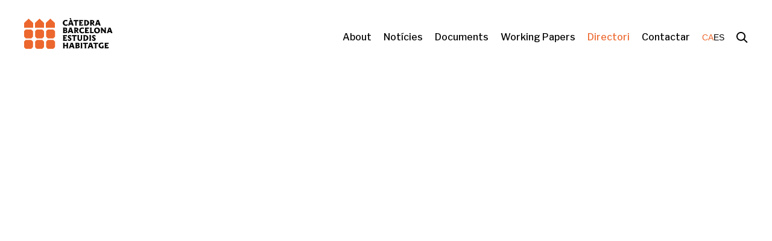

--- FILE ---
content_type: text/html; charset=UTF-8
request_url: https://cbeh.cat/directorio/ibon-bilbao-espana/
body_size: 6752
content:
<!DOCTYPE html>
<html 
      data-wf-page="62b97fc64819e461699f8568" data-wf-site="62b318e8142948d80779d7dc"
  lang="ca">
<head>
  <meta charset="UTF-8">
  <meta content="width=device-width, initial-scale=1" name="viewport">
  <link href="https://cbeh.cat/wp-content/themes/catedra/css/normalize.css" rel="stylesheet" type="text/css">
  <link href="https://cbeh.cat/wp-content/themes/catedra/css/components.css" rel="stylesheet" type="text/css">
  <link href="https://cbeh.cat/wp-content/themes/catedra/css/catedra-habitatge.css?v=1.1" rel="stylesheet" type="text/css">
  <link href="https://cbeh.cat/wp-content/themes/catedra/style.css?v=1.5" rel="stylesheet" type="text/css">
  <script src="https://ajax.googleapis.com/ajax/libs/webfont/1.6.26/webfont.js" type="text/javascript"></script>
  <script type="text/javascript">WebFont.load({  google: {    families: ["Merriweather:300,300italic,400,400italic,700,700italic,900,900italic","Montserrat:100,100italic,200,200italic,300,300italic,400,400italic,500,500italic,600,600italic,700,700italic,800,800italic,900,900italic","Libre Franklin:300,regular,500,600,700,300italic,italic,500italic,600italic,700italic"]  }});</script>
  <!-- [if lt IE 9]><script src="https://cdnjs.cloudflare.com/ajax/libs/html5shiv/3.7.3/html5shiv.min.js" type="text/javascript"></script><![endif] -->
  <script type="text/javascript">!function(o,c){var n=c.documentElement,t=" w-mod-";n.className+=t+"js",("ontouchstart"in o||o.DocumentTouch&&c instanceof DocumentTouch)&&(n.className+=t+"touch")}(window,document);</script>
  <link href="https://cbeh.cat/wp-content/themes/catedra/images/favicon.png" rel="shortcut icon" type="image/x-icon">
  <link href="https://cbeh.cat/wp-content/themes/catedra/images/webclip.png" rel="apple-touch-icon">
  <meta name='robots' content='index, follow, max-image-preview:large, max-snippet:-1, max-video-preview:-1' />
<link rel="alternate" href="https://cbeh.cat/directorio/ibon-bilbao-espana/" hreflang="ca" />
<link rel="alternate" href="https://cbeh.cat/es/directorio/ibon-bilbao-espana/" hreflang="es" />

	<!-- This site is optimized with the Yoast SEO plugin v19.2 - https://yoast.com/wordpress/plugins/seo/ -->
	<title>Ibon Bilbao España - Càtedra Barcelona Estudis Habitatge</title>
	<link rel="canonical" href="https://cbeh.cat/directorio/ibon-bilbao-espana/" />
	<meta property="og:locale" content="ca_ES" />
	<meta property="og:locale:alternate" content="es_ES" />
	<meta property="og:type" content="article" />
	<meta property="og:title" content="Ibon Bilbao España - Càtedra Barcelona Estudis Habitatge" />
	<meta property="og:description" content="Publicacions BILBAO, Ibon; AVILLA-ROYO, Raül; JACOBY, Sam. The building as a home: Housing Ccooperatives in Barcelona.  Buildings#11 2021. pag 137. DOI: 10.3390/buildings11040137    BILBAO, Ibon; AVILLA-ROYO, Raül. La Pregunta Precisa. Bac#9 | 2019 [Academic Bulletin. Journal of Research in Contemporary Architecture], indexed journal, pp147-152.ISSN 0213-3474. DOI: 10.17979/bac.2019.9.0.5246 BILBAO, Ibon; BOHIGAS, Josep. Vivir sin ciudad: La [&hellip;]" />
	<meta property="og:url" content="https://cbeh.cat/directorio/ibon-bilbao-espana/" />
	<meta property="og:site_name" content="Càtedra Barcelona Estudis Habitatge" />
	<meta property="article:modified_time" content="2023-02-06T07:01:59+00:00" />
	<meta name="author" content="catedra" />
	<meta name="twitter:card" content="summary_large_image" />
	<meta name="twitter:label1" content="Temps estimat de lectura" />
	<meta name="twitter:data1" content="1 minut" />
	<script type="application/ld+json" class="yoast-schema-graph">{"@context":"https://schema.org","@graph":[{"@type":"WebSite","@id":"https://cbeh.cat/#website","url":"https://cbeh.cat/","name":"Càtedra Barcelona Estudis Habitatge","description":"","potentialAction":[{"@type":"SearchAction","target":{"@type":"EntryPoint","urlTemplate":"https://cbeh.cat/?s={search_term_string}"},"query-input":"required name=search_term_string"}],"inLanguage":"ca"},{"@type":"WebPage","@id":"https://cbeh.cat/directorio/ibon-bilbao-espana/#webpage","url":"https://cbeh.cat/directorio/ibon-bilbao-espana/","name":"Ibon Bilbao España - Càtedra Barcelona Estudis Habitatge","isPartOf":{"@id":"https://cbeh.cat/#website"},"datePublished":"2022-12-22T10:12:23+00:00","dateModified":"2023-02-06T07:01:59+00:00","breadcrumb":{"@id":"https://cbeh.cat/directorio/ibon-bilbao-espana/#breadcrumb"},"inLanguage":"ca","potentialAction":[{"@type":"ReadAction","target":["https://cbeh.cat/directorio/ibon-bilbao-espana/"]}]},{"@type":"BreadcrumbList","@id":"https://cbeh.cat/directorio/ibon-bilbao-espana/#breadcrumb","itemListElement":[{"@type":"ListItem","position":1,"name":"Directori","item":"https://cbeh.cat/directorio/"},{"@type":"ListItem","position":2,"name":"Ibon Bilbao España"}]}]}</script>
	<!-- / Yoast SEO plugin. -->


<link rel='dns-prefetch' href='//www.google.com' />
<link rel='dns-prefetch' href='//s.w.org' />
<script type="text/javascript">
window._wpemojiSettings = {"baseUrl":"https:\/\/s.w.org\/images\/core\/emoji\/14.0.0\/72x72\/","ext":".png","svgUrl":"https:\/\/s.w.org\/images\/core\/emoji\/14.0.0\/svg\/","svgExt":".svg","source":{"concatemoji":"https:\/\/cbeh.cat\/wp-includes\/js\/wp-emoji-release.min.js?ver=6.0"}};
/*! This file is auto-generated */
!function(e,a,t){var n,r,o,i=a.createElement("canvas"),p=i.getContext&&i.getContext("2d");function s(e,t){var a=String.fromCharCode,e=(p.clearRect(0,0,i.width,i.height),p.fillText(a.apply(this,e),0,0),i.toDataURL());return p.clearRect(0,0,i.width,i.height),p.fillText(a.apply(this,t),0,0),e===i.toDataURL()}function c(e){var t=a.createElement("script");t.src=e,t.defer=t.type="text/javascript",a.getElementsByTagName("head")[0].appendChild(t)}for(o=Array("flag","emoji"),t.supports={everything:!0,everythingExceptFlag:!0},r=0;r<o.length;r++)t.supports[o[r]]=function(e){if(!p||!p.fillText)return!1;switch(p.textBaseline="top",p.font="600 32px Arial",e){case"flag":return s([127987,65039,8205,9895,65039],[127987,65039,8203,9895,65039])?!1:!s([55356,56826,55356,56819],[55356,56826,8203,55356,56819])&&!s([55356,57332,56128,56423,56128,56418,56128,56421,56128,56430,56128,56423,56128,56447],[55356,57332,8203,56128,56423,8203,56128,56418,8203,56128,56421,8203,56128,56430,8203,56128,56423,8203,56128,56447]);case"emoji":return!s([129777,127995,8205,129778,127999],[129777,127995,8203,129778,127999])}return!1}(o[r]),t.supports.everything=t.supports.everything&&t.supports[o[r]],"flag"!==o[r]&&(t.supports.everythingExceptFlag=t.supports.everythingExceptFlag&&t.supports[o[r]]);t.supports.everythingExceptFlag=t.supports.everythingExceptFlag&&!t.supports.flag,t.DOMReady=!1,t.readyCallback=function(){t.DOMReady=!0},t.supports.everything||(n=function(){t.readyCallback()},a.addEventListener?(a.addEventListener("DOMContentLoaded",n,!1),e.addEventListener("load",n,!1)):(e.attachEvent("onload",n),a.attachEvent("onreadystatechange",function(){"complete"===a.readyState&&t.readyCallback()})),(e=t.source||{}).concatemoji?c(e.concatemoji):e.wpemoji&&e.twemoji&&(c(e.twemoji),c(e.wpemoji)))}(window,document,window._wpemojiSettings);
</script>
<style type="text/css">
img.wp-smiley,
img.emoji {
	display: inline !important;
	border: none !important;
	box-shadow: none !important;
	height: 1em !important;
	width: 1em !important;
	margin: 0 0.07em !important;
	vertical-align: -0.1em !important;
	background: none !important;
	padding: 0 !important;
}
</style>
	<link rel='stylesheet' id='wp-block-library-css'  href='https://cbeh.cat/wp-includes/css/dist/block-library/style.min.css?ver=6.0' type='text/css' media='all' />
<style id='global-styles-inline-css' type='text/css'>
body{--wp--preset--color--black: #000000;--wp--preset--color--cyan-bluish-gray: #abb8c3;--wp--preset--color--white: #ffffff;--wp--preset--color--pale-pink: #f78da7;--wp--preset--color--vivid-red: #cf2e2e;--wp--preset--color--luminous-vivid-orange: #ff6900;--wp--preset--color--luminous-vivid-amber: #fcb900;--wp--preset--color--light-green-cyan: #7bdcb5;--wp--preset--color--vivid-green-cyan: #00d084;--wp--preset--color--pale-cyan-blue: #8ed1fc;--wp--preset--color--vivid-cyan-blue: #0693e3;--wp--preset--color--vivid-purple: #9b51e0;--wp--preset--gradient--vivid-cyan-blue-to-vivid-purple: linear-gradient(135deg,rgba(6,147,227,1) 0%,rgb(155,81,224) 100%);--wp--preset--gradient--light-green-cyan-to-vivid-green-cyan: linear-gradient(135deg,rgb(122,220,180) 0%,rgb(0,208,130) 100%);--wp--preset--gradient--luminous-vivid-amber-to-luminous-vivid-orange: linear-gradient(135deg,rgba(252,185,0,1) 0%,rgba(255,105,0,1) 100%);--wp--preset--gradient--luminous-vivid-orange-to-vivid-red: linear-gradient(135deg,rgba(255,105,0,1) 0%,rgb(207,46,46) 100%);--wp--preset--gradient--very-light-gray-to-cyan-bluish-gray: linear-gradient(135deg,rgb(238,238,238) 0%,rgb(169,184,195) 100%);--wp--preset--gradient--cool-to-warm-spectrum: linear-gradient(135deg,rgb(74,234,220) 0%,rgb(151,120,209) 20%,rgb(207,42,186) 40%,rgb(238,44,130) 60%,rgb(251,105,98) 80%,rgb(254,248,76) 100%);--wp--preset--gradient--blush-light-purple: linear-gradient(135deg,rgb(255,206,236) 0%,rgb(152,150,240) 100%);--wp--preset--gradient--blush-bordeaux: linear-gradient(135deg,rgb(254,205,165) 0%,rgb(254,45,45) 50%,rgb(107,0,62) 100%);--wp--preset--gradient--luminous-dusk: linear-gradient(135deg,rgb(255,203,112) 0%,rgb(199,81,192) 50%,rgb(65,88,208) 100%);--wp--preset--gradient--pale-ocean: linear-gradient(135deg,rgb(255,245,203) 0%,rgb(182,227,212) 50%,rgb(51,167,181) 100%);--wp--preset--gradient--electric-grass: linear-gradient(135deg,rgb(202,248,128) 0%,rgb(113,206,126) 100%);--wp--preset--gradient--midnight: linear-gradient(135deg,rgb(2,3,129) 0%,rgb(40,116,252) 100%);--wp--preset--duotone--dark-grayscale: url('#wp-duotone-dark-grayscale');--wp--preset--duotone--grayscale: url('#wp-duotone-grayscale');--wp--preset--duotone--purple-yellow: url('#wp-duotone-purple-yellow');--wp--preset--duotone--blue-red: url('#wp-duotone-blue-red');--wp--preset--duotone--midnight: url('#wp-duotone-midnight');--wp--preset--duotone--magenta-yellow: url('#wp-duotone-magenta-yellow');--wp--preset--duotone--purple-green: url('#wp-duotone-purple-green');--wp--preset--duotone--blue-orange: url('#wp-duotone-blue-orange');--wp--preset--font-size--small: 13px;--wp--preset--font-size--medium: 20px;--wp--preset--font-size--large: 36px;--wp--preset--font-size--x-large: 42px;}.has-black-color{color: var(--wp--preset--color--black) !important;}.has-cyan-bluish-gray-color{color: var(--wp--preset--color--cyan-bluish-gray) !important;}.has-white-color{color: var(--wp--preset--color--white) !important;}.has-pale-pink-color{color: var(--wp--preset--color--pale-pink) !important;}.has-vivid-red-color{color: var(--wp--preset--color--vivid-red) !important;}.has-luminous-vivid-orange-color{color: var(--wp--preset--color--luminous-vivid-orange) !important;}.has-luminous-vivid-amber-color{color: var(--wp--preset--color--luminous-vivid-amber) !important;}.has-light-green-cyan-color{color: var(--wp--preset--color--light-green-cyan) !important;}.has-vivid-green-cyan-color{color: var(--wp--preset--color--vivid-green-cyan) !important;}.has-pale-cyan-blue-color{color: var(--wp--preset--color--pale-cyan-blue) !important;}.has-vivid-cyan-blue-color{color: var(--wp--preset--color--vivid-cyan-blue) !important;}.has-vivid-purple-color{color: var(--wp--preset--color--vivid-purple) !important;}.has-black-background-color{background-color: var(--wp--preset--color--black) !important;}.has-cyan-bluish-gray-background-color{background-color: var(--wp--preset--color--cyan-bluish-gray) !important;}.has-white-background-color{background-color: var(--wp--preset--color--white) !important;}.has-pale-pink-background-color{background-color: var(--wp--preset--color--pale-pink) !important;}.has-vivid-red-background-color{background-color: var(--wp--preset--color--vivid-red) !important;}.has-luminous-vivid-orange-background-color{background-color: var(--wp--preset--color--luminous-vivid-orange) !important;}.has-luminous-vivid-amber-background-color{background-color: var(--wp--preset--color--luminous-vivid-amber) !important;}.has-light-green-cyan-background-color{background-color: var(--wp--preset--color--light-green-cyan) !important;}.has-vivid-green-cyan-background-color{background-color: var(--wp--preset--color--vivid-green-cyan) !important;}.has-pale-cyan-blue-background-color{background-color: var(--wp--preset--color--pale-cyan-blue) !important;}.has-vivid-cyan-blue-background-color{background-color: var(--wp--preset--color--vivid-cyan-blue) !important;}.has-vivid-purple-background-color{background-color: var(--wp--preset--color--vivid-purple) !important;}.has-black-border-color{border-color: var(--wp--preset--color--black) !important;}.has-cyan-bluish-gray-border-color{border-color: var(--wp--preset--color--cyan-bluish-gray) !important;}.has-white-border-color{border-color: var(--wp--preset--color--white) !important;}.has-pale-pink-border-color{border-color: var(--wp--preset--color--pale-pink) !important;}.has-vivid-red-border-color{border-color: var(--wp--preset--color--vivid-red) !important;}.has-luminous-vivid-orange-border-color{border-color: var(--wp--preset--color--luminous-vivid-orange) !important;}.has-luminous-vivid-amber-border-color{border-color: var(--wp--preset--color--luminous-vivid-amber) !important;}.has-light-green-cyan-border-color{border-color: var(--wp--preset--color--light-green-cyan) !important;}.has-vivid-green-cyan-border-color{border-color: var(--wp--preset--color--vivid-green-cyan) !important;}.has-pale-cyan-blue-border-color{border-color: var(--wp--preset--color--pale-cyan-blue) !important;}.has-vivid-cyan-blue-border-color{border-color: var(--wp--preset--color--vivid-cyan-blue) !important;}.has-vivid-purple-border-color{border-color: var(--wp--preset--color--vivid-purple) !important;}.has-vivid-cyan-blue-to-vivid-purple-gradient-background{background: var(--wp--preset--gradient--vivid-cyan-blue-to-vivid-purple) !important;}.has-light-green-cyan-to-vivid-green-cyan-gradient-background{background: var(--wp--preset--gradient--light-green-cyan-to-vivid-green-cyan) !important;}.has-luminous-vivid-amber-to-luminous-vivid-orange-gradient-background{background: var(--wp--preset--gradient--luminous-vivid-amber-to-luminous-vivid-orange) !important;}.has-luminous-vivid-orange-to-vivid-red-gradient-background{background: var(--wp--preset--gradient--luminous-vivid-orange-to-vivid-red) !important;}.has-very-light-gray-to-cyan-bluish-gray-gradient-background{background: var(--wp--preset--gradient--very-light-gray-to-cyan-bluish-gray) !important;}.has-cool-to-warm-spectrum-gradient-background{background: var(--wp--preset--gradient--cool-to-warm-spectrum) !important;}.has-blush-light-purple-gradient-background{background: var(--wp--preset--gradient--blush-light-purple) !important;}.has-blush-bordeaux-gradient-background{background: var(--wp--preset--gradient--blush-bordeaux) !important;}.has-luminous-dusk-gradient-background{background: var(--wp--preset--gradient--luminous-dusk) !important;}.has-pale-ocean-gradient-background{background: var(--wp--preset--gradient--pale-ocean) !important;}.has-electric-grass-gradient-background{background: var(--wp--preset--gradient--electric-grass) !important;}.has-midnight-gradient-background{background: var(--wp--preset--gradient--midnight) !important;}.has-small-font-size{font-size: var(--wp--preset--font-size--small) !important;}.has-medium-font-size{font-size: var(--wp--preset--font-size--medium) !important;}.has-large-font-size{font-size: var(--wp--preset--font-size--large) !important;}.has-x-large-font-size{font-size: var(--wp--preset--font-size--x-large) !important;}
</style>
<link rel='stylesheet' id='contact-form-7-css'  href='https://cbeh.cat/wp-content/plugins/contact-form-7/includes/css/styles.css?ver=5.6' type='text/css' media='all' />
<link rel='stylesheet' id='simply-gallery-block-frontend-css'  href='https://cbeh.cat/wp-content/plugins/simply-gallery-block/blocks/pgc_sgb.min.style.css?ver=3.0.5' type='text/css' media='all' />
<link rel="https://api.w.org/" href="https://cbeh.cat/wp-json/" /><link rel="alternate" type="application/json" href="https://cbeh.cat/wp-json/wp/v2/directorio/594" /><link rel="EditURI" type="application/rsd+xml" title="RSD" href="https://cbeh.cat/xmlrpc.php?rsd" />
<link rel="wlwmanifest" type="application/wlwmanifest+xml" href="https://cbeh.cat/wp-includes/wlwmanifest.xml" /> 
<meta name="generator" content="WordPress 6.0" />
<link rel='shortlink' href='https://cbeh.cat/?p=594' />
<link rel="alternate" type="application/json+oembed" href="https://cbeh.cat/wp-json/oembed/1.0/embed?url=https%3A%2F%2Fcbeh.cat%2Fdirectorio%2Fibon-bilbao-espana%2F" />
<link rel="alternate" type="text/xml+oembed" href="https://cbeh.cat/wp-json/oembed/1.0/embed?url=https%3A%2F%2Fcbeh.cat%2Fdirectorio%2Fibon-bilbao-espana%2F&#038;format=xml" />
<noscript><style>.simply-gallery-amp{ display: block !important; }</style></noscript><noscript><style>.sgb-preloader{ display: none !important; }</style></noscript></head>
<body class="directorio-template-default single single-directorio postid-594">

  
  <div class="header-container">
    <div class="menu_desplegat">
      <div class="div-block-17">
        <a href="https://cbeh.cat" class="boto_inicio">Inici</a>
        <a href="https://cbeh.cat/home-2/sobre-cbeh/" class="boto_about">About</a>
        <a href="https://cbeh.cat/noticies/" class="boto_noticias">Notícies</a>
        <a href="https://cbeh.cat/documents/" class="boto_documentos">Documents</a>
                  <a href="https://cbeh.cat/working-papers/" class="boto_directorio working">Working Papers</a>
                <a href="https://cbeh.cat/directoris/" class="boto_contactar">Directori
</a>
        <a href="https://cbeh.cat/contactar/" class="boto_contactar">Contactar</a>
        <ul class="lang_switcher mobile">	<li class="lang-item lang-item-148 lang-item-ca current-lang lang-item-first"><a  lang="ca" hreflang="ca" href="https://cbeh.cat/directorio/ibon-bilbao-espana/">CA</a></li>
	<li class="lang-item lang-item-145 lang-item-es"><a  lang="es-ES" hreflang="es-ES" href="https://cbeh.cat/es/directorio/ibon-bilbao-espana/">ES</a></li>
</ul>        <div class="menu_top">
          <div class="barra">
            <div class="contra_hamburguesa"></div>
            <div class="espai_logo logo_top">
              <div class="logo_asocia logo_barra"></div>
            </div>
            <div class="espai_centre serveis_top">
            </div>
            <div class="espai_dreta">
              <div class="burger">
                <div class="linia1b"></div>
                <div class="linia2b"></div>
                <div class="linia3b"></div>
              </div>
            </div>
          </div>
        </div>
      </div>
    </div>
    
    <header class="header">
      <div class="header_blanc">
        <div class="contra_hamburguesa"></div>
        <div class="espai_logo">
          <a href="https://cbeh.cat" class="logo_asocia_blanc w-inline-block">
                          <img src="https://cbeh.cat/wp-content/themes/catedra/images/catedra-barcelona.svg" loading="lazy" alt="">
                      </a>
        </div>
        <div class="espai_dreta menu_visible">
          <a href="https://cbeh.cat/home-2/sobre-cbeh/" class="linkmenu about">About</a>
          <a href="https://cbeh.cat/noticies/" class="linkmenu news">Notícies</a>
          <a href="https://cbeh.cat/documents/" class="linkmenu documents">Documents</a>
                      <a href="https://cbeh.cat/working-papers/" class="linkmenu working">Working Papers</a>
                    <a href="https://cbeh.cat/directoris/" class="linkmenu directory">Directori
</a>
          <a href="https://cbeh.cat/contactar/" class="linkmenu contact">Contactar</a>
          <ul class="lang_switcher">	<li class="lang-item lang-item-148 lang-item-ca current-lang lang-item-first"><a  lang="ca" hreflang="ca" href="https://cbeh.cat/directorio/ibon-bilbao-espana/">CA</a></li>
	<li class="lang-item lang-item-145 lang-item-es"><a  lang="es-ES" hreflang="es-ES" href="https://cbeh.cat/es/directorio/ibon-bilbao-espana/">ES</a></li>
</ul>          <img src="https://cbeh.cat/wp-content/themes/catedra/images/search.svg" loading="lazy" data-w-id="672fd0b8-8e80-5bdb-6511-1311edd81dac" alt="" class="search-link">
          <div data-w-id="672fd0b8-8e80-5bdb-6511-1311edd81dad" class="burger2">
            <div class="linia1"></div>
            <div class="linia2"></div>
            <div class="linia3b"></div>
          </div>
        </div>
      </div>
    </header>
  </div>
    
    <div class="main-page">
        <div class="main-container">
            <div class="sidebar-section first">
                <div class="main-section__sidebar">
                    <h3 data-w-id="bdc40a2d-42b6-f9a1-03d6-773c00169e56" style="opacity:0" class="franklin-s17-l22-w600 orange category">DIRECTORI</h3>
                    <h1 data-w-id="bdf7f703-d310-231f-fc67-e25a95ead065" style="opacity:0" class="franklin-s45-l50-w700">Ibon Bilbao España</h1>
                    <img src="https://cbeh.cat/wp-content/themes/catedra/images/line.svg" loading="lazy" style="opacity:0" data-w-id="7301abcc-ee63-907d-2b8c-56e2ac6bc47e" alt="" class="line-image">
                </div>
                <div class="sidebar first">
                </div>
            </div>
            <div class="sidebar-section">
                <div class="main-section__sidebar">
                    <div data-w-id="1a17c280-7ec1-94c1-0b69-300f9b32fdd3" style="opacity:0">
                        <div class="gutenberg">
                            
<h3>Publicacions</h3>



<ul><li>BILBAO, Ibon; AVILLA-ROYO, Raül; JACOBY, Sam. <em>The building as a home: Housing Ccooperatives in Barcelona.</em>  Buildings#11 2021. pag 137. DOI: <a href="http://doi.org/10.3390/buildings11040137">10.3390/buildings11040137</a>   </li><li>BILBAO, Ibon; AVILLA-ROYO, Raül. <em>La Pregunta Precisa</em>. Bac#9 | 2019 [Academic Bulletin. Journal of Research in Contemporary Architecture], indexed journal, pp147-152.ISSN 0213-3474. DOI: <a href="https://doi.org/10.17979/bac.2019.9.0.5246">10.17979/bac.2019.9.0.5246</a></li><li>BILBAO, Ibon; BOHIGAS, Josep. <em>Vivir sin ciudad: La casa durante el confinamiento en la pandemia del COVID-19</em>. Bilbao. URBANBAT, Oficina de Innovación Urbana, 2020. ISBN: 978-84-09-26711-8. D.L: BI-1969-2020</li><li>BILBAO, Ibon. <em>#MilCasasEnTuCasa. Cartografías del confinamiento</em>. Bilbao. URBANBAT, Oficina de Innovación Urbana. 2020. ISBN: 978-84-09-26711-8 D.L: BI-1969-2020</li><li>BILBAO, Ibon. <em>Del llit a la Ronda. Un relat metropolità. </em>al llibre “RONDES BARCELONA. PRESENT I FUTUR. DES-COBRIR LES RONDES”. Ajuntament de Barcelona i Barcelona Regional 2020. ISBN: 978-84-9156-201-6. D.L: B.5579-2019</li></ul>



<h3>Projectes de recerca</h3>



<ul><li><strong>Arquitectes de Capçalera</strong></li></ul>
                        </div>
                    </div>
                                        <a data-w-id="824b3259-5667-c7df-58b4-a1d285758c62" style="opacity:0" href="https://cbeh.cat/directoris/" class="return-button">Tornar al directori</a>
                </div>
                <div class="sidebar">
                    <div data-w-id="35332190-c6e2-bcf4-7dc5-c50b6234b1f2" style="opacity:0" class="sidebar-container">
                                                    <p class="franklin-s17-l22-w400"><span class="underline">Institució:</span> Universitat Politècnica de Catalunya (UPC)                            </p>
                                                    <p class="franklin-s17-l22-w400"><span class="underline">Càrrec:</span> PDI</p>
                                                    <p class="franklin-s17-l22-w400"><span class="underline">Contacte:</span> ibon.bilbao@upc.edu</p>
                                                    <div class="tags-container" style="flex-wrap: wrap;">
                                <p class="franklin-s17-l22-w400"><span class="underline margin5">Temes:</span> </p>
                                                                    <a href="https://cbeh.cat/directorios/?t=habitatge-i-ciutat"><p class="franklin-s17-l22-w400 margin5">Habitatge i ciutat</p></a>
                                    <p class="franklin-s17-l22-w400 margin5 separator">, </p>
                                                                    <a href="https://cbeh.cat/directorios/?t=politiques-dhabitatge"><p class="franklin-s17-l22-w400 margin5">Polítiques d&#039;habitatge</p></a>
                                    <p class="franklin-s17-l22-w400 margin5 separator">, </p>
                                                                    <a href="https://cbeh.cat/directorios/?t=tecnologia-i-innovacio"><p class="franklin-s17-l22-w400 margin5">Tecnologia i innovació</p></a>
                                    <p class="franklin-s17-l22-w400 margin5 separator">, </p>
                                                            </div>
                                                <div class="franklin-s17-l22-w400">
                                                    </div>
                        
                    </div>
                </div>
            </div>
        </div>
    </div>

<footer class="footer">
  <div class="main-container">
    <div class="footer-row">
      <div class="footer-column">
        <a href="https://cbeh.cat" aria-current="page" class="footer-logo__link w-inline-block w--current">
          <img src="https://cbeh.cat/wp-content/themes/catedra/images/logo-footer.svg" loading="lazy" alt="">
        </a>
        <p class="arial-s18-l22-w400 white">Avinguda Diagonal 649</p>
        <p class="arial-s18-l22-w400 white">08028 Barcelona</p>
        <a href="mailto:info@cbeh.cat" class="arial-s18-l22-w400 white link">info@cbeh.cat</a>
        <a href="https://www.linkedin.com/in/c%C3%A0tedra-barcelona-d-estudis-d-habitatge-11623a233/" target="_blank" class="twitter-link w-inline-block">
          <img src="https://cbeh.cat/wp-content/themes/catedra/images/linkedin-logo.svg" loading="lazy" alt="" class="twitter-logo">
        </a>
        
      </div>
      <div class="footer-column">
        <div class="legal-container">
          <a href="https://cbeh.cat/avis-legal" class="legal-link">Avís legal</a>
          <a href="https://cbeh.cat/politica-de-privacitat" class="legal-link">Política de privadesa</a>
          <a href="https://cbeh.cat/politica-de-cookies" class="legal-link">Política de cookies</a>
        </div>
              </div>
    </div>
  </div>
</footer>

<div class="search-container">
      <div class="searchform-container">
        <div class="search-form w-form">
          <form id="email-form" name="email-form" data-name="Email Form" method="get" action="https://cbeh.cat/" class="search-form__field">
            <div class="overflow">
              <input type="text" class="search-field w-input" maxlength="256" name="s" data-name="s" placeholder="Buscar..." id="search">
            </div>
            <input type="submit" value="Submit" data-wait="Please wait..." class="submit-search w-button">
          </form>
        </div>
      </div>
      <img src="https://cbeh.cat/wp-content/themes/catedra/images/close.svg" loading="lazy" data-w-id="5df5c23c-8586-bdca-cf0c-504579a0b75e" alt="" class="close-search">
    </div>

<script src="https://d3e54v103j8qbb.cloudfront.net/js/jquery-3.5.1.min.dc5e7f18c8.js?site=62b318e8142948d80779d7dc" type="text/javascript" integrity="sha256-9/aliU8dGd2tb6OSsuzixeV4y/faTqgFtohetphbbj0=" crossorigin="anonymous"></script>
<script src="https://cbeh.cat/wp-content/themes/catedra/js/catedra-habitatge.js?v=1.2" type="text/javascript"></script>
<!-- [if lte IE 9]><script src="https://cdnjs.cloudflare.com/ajax/libs/placeholders/3.0.2/placeholders.min.js"></script><![endif] -->

<script type='text/javascript' src='https://cbeh.cat/wp-includes/js/dist/vendor/regenerator-runtime.min.js?ver=0.13.9' id='regenerator-runtime-js'></script>
<script type='text/javascript' src='https://cbeh.cat/wp-includes/js/dist/vendor/wp-polyfill.min.js?ver=3.15.0' id='wp-polyfill-js'></script>
<script type='text/javascript' id='contact-form-7-js-extra'>
/* <![CDATA[ */
var wpcf7 = {"api":{"root":"https:\/\/cbeh.cat\/wp-json\/","namespace":"contact-form-7\/v1"}};
/* ]]> */
</script>
<script type='text/javascript' src='https://cbeh.cat/wp-content/plugins/contact-form-7/includes/js/index.js?ver=5.6' id='contact-form-7-js'></script>
<script type='text/javascript' src='https://www.google.com/recaptcha/api.js?render=6LfnvA4iAAAAAN3xWhbQr54kzsp2piYpWyKhq-Gf&#038;ver=3.0' id='google-recaptcha-js'></script>
<script type='text/javascript' id='wpcf7-recaptcha-js-extra'>
/* <![CDATA[ */
var wpcf7_recaptcha = {"sitekey":"6LfnvA4iAAAAAN3xWhbQr54kzsp2piYpWyKhq-Gf","actions":{"homepage":"homepage","contactform":"contactform"}};
/* ]]> */
</script>
<script type='text/javascript' src='https://cbeh.cat/wp-content/plugins/contact-form-7/modules/recaptcha/index.js?ver=5.6' id='wpcf7-recaptcha-js'></script>
</body>
</html

--- FILE ---
content_type: text/html; charset=utf-8
request_url: https://www.google.com/recaptcha/api2/anchor?ar=1&k=6LfnvA4iAAAAAN3xWhbQr54kzsp2piYpWyKhq-Gf&co=aHR0cHM6Ly9jYmVoLmNhdDo0NDM.&hl=en&v=PoyoqOPhxBO7pBk68S4YbpHZ&size=invisible&anchor-ms=20000&execute-ms=30000&cb=pl8tdyco0vme
body_size: 48963
content:
<!DOCTYPE HTML><html dir="ltr" lang="en"><head><meta http-equiv="Content-Type" content="text/html; charset=UTF-8">
<meta http-equiv="X-UA-Compatible" content="IE=edge">
<title>reCAPTCHA</title>
<style type="text/css">
/* cyrillic-ext */
@font-face {
  font-family: 'Roboto';
  font-style: normal;
  font-weight: 400;
  font-stretch: 100%;
  src: url(//fonts.gstatic.com/s/roboto/v48/KFO7CnqEu92Fr1ME7kSn66aGLdTylUAMa3GUBHMdazTgWw.woff2) format('woff2');
  unicode-range: U+0460-052F, U+1C80-1C8A, U+20B4, U+2DE0-2DFF, U+A640-A69F, U+FE2E-FE2F;
}
/* cyrillic */
@font-face {
  font-family: 'Roboto';
  font-style: normal;
  font-weight: 400;
  font-stretch: 100%;
  src: url(//fonts.gstatic.com/s/roboto/v48/KFO7CnqEu92Fr1ME7kSn66aGLdTylUAMa3iUBHMdazTgWw.woff2) format('woff2');
  unicode-range: U+0301, U+0400-045F, U+0490-0491, U+04B0-04B1, U+2116;
}
/* greek-ext */
@font-face {
  font-family: 'Roboto';
  font-style: normal;
  font-weight: 400;
  font-stretch: 100%;
  src: url(//fonts.gstatic.com/s/roboto/v48/KFO7CnqEu92Fr1ME7kSn66aGLdTylUAMa3CUBHMdazTgWw.woff2) format('woff2');
  unicode-range: U+1F00-1FFF;
}
/* greek */
@font-face {
  font-family: 'Roboto';
  font-style: normal;
  font-weight: 400;
  font-stretch: 100%;
  src: url(//fonts.gstatic.com/s/roboto/v48/KFO7CnqEu92Fr1ME7kSn66aGLdTylUAMa3-UBHMdazTgWw.woff2) format('woff2');
  unicode-range: U+0370-0377, U+037A-037F, U+0384-038A, U+038C, U+038E-03A1, U+03A3-03FF;
}
/* math */
@font-face {
  font-family: 'Roboto';
  font-style: normal;
  font-weight: 400;
  font-stretch: 100%;
  src: url(//fonts.gstatic.com/s/roboto/v48/KFO7CnqEu92Fr1ME7kSn66aGLdTylUAMawCUBHMdazTgWw.woff2) format('woff2');
  unicode-range: U+0302-0303, U+0305, U+0307-0308, U+0310, U+0312, U+0315, U+031A, U+0326-0327, U+032C, U+032F-0330, U+0332-0333, U+0338, U+033A, U+0346, U+034D, U+0391-03A1, U+03A3-03A9, U+03B1-03C9, U+03D1, U+03D5-03D6, U+03F0-03F1, U+03F4-03F5, U+2016-2017, U+2034-2038, U+203C, U+2040, U+2043, U+2047, U+2050, U+2057, U+205F, U+2070-2071, U+2074-208E, U+2090-209C, U+20D0-20DC, U+20E1, U+20E5-20EF, U+2100-2112, U+2114-2115, U+2117-2121, U+2123-214F, U+2190, U+2192, U+2194-21AE, U+21B0-21E5, U+21F1-21F2, U+21F4-2211, U+2213-2214, U+2216-22FF, U+2308-230B, U+2310, U+2319, U+231C-2321, U+2336-237A, U+237C, U+2395, U+239B-23B7, U+23D0, U+23DC-23E1, U+2474-2475, U+25AF, U+25B3, U+25B7, U+25BD, U+25C1, U+25CA, U+25CC, U+25FB, U+266D-266F, U+27C0-27FF, U+2900-2AFF, U+2B0E-2B11, U+2B30-2B4C, U+2BFE, U+3030, U+FF5B, U+FF5D, U+1D400-1D7FF, U+1EE00-1EEFF;
}
/* symbols */
@font-face {
  font-family: 'Roboto';
  font-style: normal;
  font-weight: 400;
  font-stretch: 100%;
  src: url(//fonts.gstatic.com/s/roboto/v48/KFO7CnqEu92Fr1ME7kSn66aGLdTylUAMaxKUBHMdazTgWw.woff2) format('woff2');
  unicode-range: U+0001-000C, U+000E-001F, U+007F-009F, U+20DD-20E0, U+20E2-20E4, U+2150-218F, U+2190, U+2192, U+2194-2199, U+21AF, U+21E6-21F0, U+21F3, U+2218-2219, U+2299, U+22C4-22C6, U+2300-243F, U+2440-244A, U+2460-24FF, U+25A0-27BF, U+2800-28FF, U+2921-2922, U+2981, U+29BF, U+29EB, U+2B00-2BFF, U+4DC0-4DFF, U+FFF9-FFFB, U+10140-1018E, U+10190-1019C, U+101A0, U+101D0-101FD, U+102E0-102FB, U+10E60-10E7E, U+1D2C0-1D2D3, U+1D2E0-1D37F, U+1F000-1F0FF, U+1F100-1F1AD, U+1F1E6-1F1FF, U+1F30D-1F30F, U+1F315, U+1F31C, U+1F31E, U+1F320-1F32C, U+1F336, U+1F378, U+1F37D, U+1F382, U+1F393-1F39F, U+1F3A7-1F3A8, U+1F3AC-1F3AF, U+1F3C2, U+1F3C4-1F3C6, U+1F3CA-1F3CE, U+1F3D4-1F3E0, U+1F3ED, U+1F3F1-1F3F3, U+1F3F5-1F3F7, U+1F408, U+1F415, U+1F41F, U+1F426, U+1F43F, U+1F441-1F442, U+1F444, U+1F446-1F449, U+1F44C-1F44E, U+1F453, U+1F46A, U+1F47D, U+1F4A3, U+1F4B0, U+1F4B3, U+1F4B9, U+1F4BB, U+1F4BF, U+1F4C8-1F4CB, U+1F4D6, U+1F4DA, U+1F4DF, U+1F4E3-1F4E6, U+1F4EA-1F4ED, U+1F4F7, U+1F4F9-1F4FB, U+1F4FD-1F4FE, U+1F503, U+1F507-1F50B, U+1F50D, U+1F512-1F513, U+1F53E-1F54A, U+1F54F-1F5FA, U+1F610, U+1F650-1F67F, U+1F687, U+1F68D, U+1F691, U+1F694, U+1F698, U+1F6AD, U+1F6B2, U+1F6B9-1F6BA, U+1F6BC, U+1F6C6-1F6CF, U+1F6D3-1F6D7, U+1F6E0-1F6EA, U+1F6F0-1F6F3, U+1F6F7-1F6FC, U+1F700-1F7FF, U+1F800-1F80B, U+1F810-1F847, U+1F850-1F859, U+1F860-1F887, U+1F890-1F8AD, U+1F8B0-1F8BB, U+1F8C0-1F8C1, U+1F900-1F90B, U+1F93B, U+1F946, U+1F984, U+1F996, U+1F9E9, U+1FA00-1FA6F, U+1FA70-1FA7C, U+1FA80-1FA89, U+1FA8F-1FAC6, U+1FACE-1FADC, U+1FADF-1FAE9, U+1FAF0-1FAF8, U+1FB00-1FBFF;
}
/* vietnamese */
@font-face {
  font-family: 'Roboto';
  font-style: normal;
  font-weight: 400;
  font-stretch: 100%;
  src: url(//fonts.gstatic.com/s/roboto/v48/KFO7CnqEu92Fr1ME7kSn66aGLdTylUAMa3OUBHMdazTgWw.woff2) format('woff2');
  unicode-range: U+0102-0103, U+0110-0111, U+0128-0129, U+0168-0169, U+01A0-01A1, U+01AF-01B0, U+0300-0301, U+0303-0304, U+0308-0309, U+0323, U+0329, U+1EA0-1EF9, U+20AB;
}
/* latin-ext */
@font-face {
  font-family: 'Roboto';
  font-style: normal;
  font-weight: 400;
  font-stretch: 100%;
  src: url(//fonts.gstatic.com/s/roboto/v48/KFO7CnqEu92Fr1ME7kSn66aGLdTylUAMa3KUBHMdazTgWw.woff2) format('woff2');
  unicode-range: U+0100-02BA, U+02BD-02C5, U+02C7-02CC, U+02CE-02D7, U+02DD-02FF, U+0304, U+0308, U+0329, U+1D00-1DBF, U+1E00-1E9F, U+1EF2-1EFF, U+2020, U+20A0-20AB, U+20AD-20C0, U+2113, U+2C60-2C7F, U+A720-A7FF;
}
/* latin */
@font-face {
  font-family: 'Roboto';
  font-style: normal;
  font-weight: 400;
  font-stretch: 100%;
  src: url(//fonts.gstatic.com/s/roboto/v48/KFO7CnqEu92Fr1ME7kSn66aGLdTylUAMa3yUBHMdazQ.woff2) format('woff2');
  unicode-range: U+0000-00FF, U+0131, U+0152-0153, U+02BB-02BC, U+02C6, U+02DA, U+02DC, U+0304, U+0308, U+0329, U+2000-206F, U+20AC, U+2122, U+2191, U+2193, U+2212, U+2215, U+FEFF, U+FFFD;
}
/* cyrillic-ext */
@font-face {
  font-family: 'Roboto';
  font-style: normal;
  font-weight: 500;
  font-stretch: 100%;
  src: url(//fonts.gstatic.com/s/roboto/v48/KFO7CnqEu92Fr1ME7kSn66aGLdTylUAMa3GUBHMdazTgWw.woff2) format('woff2');
  unicode-range: U+0460-052F, U+1C80-1C8A, U+20B4, U+2DE0-2DFF, U+A640-A69F, U+FE2E-FE2F;
}
/* cyrillic */
@font-face {
  font-family: 'Roboto';
  font-style: normal;
  font-weight: 500;
  font-stretch: 100%;
  src: url(//fonts.gstatic.com/s/roboto/v48/KFO7CnqEu92Fr1ME7kSn66aGLdTylUAMa3iUBHMdazTgWw.woff2) format('woff2');
  unicode-range: U+0301, U+0400-045F, U+0490-0491, U+04B0-04B1, U+2116;
}
/* greek-ext */
@font-face {
  font-family: 'Roboto';
  font-style: normal;
  font-weight: 500;
  font-stretch: 100%;
  src: url(//fonts.gstatic.com/s/roboto/v48/KFO7CnqEu92Fr1ME7kSn66aGLdTylUAMa3CUBHMdazTgWw.woff2) format('woff2');
  unicode-range: U+1F00-1FFF;
}
/* greek */
@font-face {
  font-family: 'Roboto';
  font-style: normal;
  font-weight: 500;
  font-stretch: 100%;
  src: url(//fonts.gstatic.com/s/roboto/v48/KFO7CnqEu92Fr1ME7kSn66aGLdTylUAMa3-UBHMdazTgWw.woff2) format('woff2');
  unicode-range: U+0370-0377, U+037A-037F, U+0384-038A, U+038C, U+038E-03A1, U+03A3-03FF;
}
/* math */
@font-face {
  font-family: 'Roboto';
  font-style: normal;
  font-weight: 500;
  font-stretch: 100%;
  src: url(//fonts.gstatic.com/s/roboto/v48/KFO7CnqEu92Fr1ME7kSn66aGLdTylUAMawCUBHMdazTgWw.woff2) format('woff2');
  unicode-range: U+0302-0303, U+0305, U+0307-0308, U+0310, U+0312, U+0315, U+031A, U+0326-0327, U+032C, U+032F-0330, U+0332-0333, U+0338, U+033A, U+0346, U+034D, U+0391-03A1, U+03A3-03A9, U+03B1-03C9, U+03D1, U+03D5-03D6, U+03F0-03F1, U+03F4-03F5, U+2016-2017, U+2034-2038, U+203C, U+2040, U+2043, U+2047, U+2050, U+2057, U+205F, U+2070-2071, U+2074-208E, U+2090-209C, U+20D0-20DC, U+20E1, U+20E5-20EF, U+2100-2112, U+2114-2115, U+2117-2121, U+2123-214F, U+2190, U+2192, U+2194-21AE, U+21B0-21E5, U+21F1-21F2, U+21F4-2211, U+2213-2214, U+2216-22FF, U+2308-230B, U+2310, U+2319, U+231C-2321, U+2336-237A, U+237C, U+2395, U+239B-23B7, U+23D0, U+23DC-23E1, U+2474-2475, U+25AF, U+25B3, U+25B7, U+25BD, U+25C1, U+25CA, U+25CC, U+25FB, U+266D-266F, U+27C0-27FF, U+2900-2AFF, U+2B0E-2B11, U+2B30-2B4C, U+2BFE, U+3030, U+FF5B, U+FF5D, U+1D400-1D7FF, U+1EE00-1EEFF;
}
/* symbols */
@font-face {
  font-family: 'Roboto';
  font-style: normal;
  font-weight: 500;
  font-stretch: 100%;
  src: url(//fonts.gstatic.com/s/roboto/v48/KFO7CnqEu92Fr1ME7kSn66aGLdTylUAMaxKUBHMdazTgWw.woff2) format('woff2');
  unicode-range: U+0001-000C, U+000E-001F, U+007F-009F, U+20DD-20E0, U+20E2-20E4, U+2150-218F, U+2190, U+2192, U+2194-2199, U+21AF, U+21E6-21F0, U+21F3, U+2218-2219, U+2299, U+22C4-22C6, U+2300-243F, U+2440-244A, U+2460-24FF, U+25A0-27BF, U+2800-28FF, U+2921-2922, U+2981, U+29BF, U+29EB, U+2B00-2BFF, U+4DC0-4DFF, U+FFF9-FFFB, U+10140-1018E, U+10190-1019C, U+101A0, U+101D0-101FD, U+102E0-102FB, U+10E60-10E7E, U+1D2C0-1D2D3, U+1D2E0-1D37F, U+1F000-1F0FF, U+1F100-1F1AD, U+1F1E6-1F1FF, U+1F30D-1F30F, U+1F315, U+1F31C, U+1F31E, U+1F320-1F32C, U+1F336, U+1F378, U+1F37D, U+1F382, U+1F393-1F39F, U+1F3A7-1F3A8, U+1F3AC-1F3AF, U+1F3C2, U+1F3C4-1F3C6, U+1F3CA-1F3CE, U+1F3D4-1F3E0, U+1F3ED, U+1F3F1-1F3F3, U+1F3F5-1F3F7, U+1F408, U+1F415, U+1F41F, U+1F426, U+1F43F, U+1F441-1F442, U+1F444, U+1F446-1F449, U+1F44C-1F44E, U+1F453, U+1F46A, U+1F47D, U+1F4A3, U+1F4B0, U+1F4B3, U+1F4B9, U+1F4BB, U+1F4BF, U+1F4C8-1F4CB, U+1F4D6, U+1F4DA, U+1F4DF, U+1F4E3-1F4E6, U+1F4EA-1F4ED, U+1F4F7, U+1F4F9-1F4FB, U+1F4FD-1F4FE, U+1F503, U+1F507-1F50B, U+1F50D, U+1F512-1F513, U+1F53E-1F54A, U+1F54F-1F5FA, U+1F610, U+1F650-1F67F, U+1F687, U+1F68D, U+1F691, U+1F694, U+1F698, U+1F6AD, U+1F6B2, U+1F6B9-1F6BA, U+1F6BC, U+1F6C6-1F6CF, U+1F6D3-1F6D7, U+1F6E0-1F6EA, U+1F6F0-1F6F3, U+1F6F7-1F6FC, U+1F700-1F7FF, U+1F800-1F80B, U+1F810-1F847, U+1F850-1F859, U+1F860-1F887, U+1F890-1F8AD, U+1F8B0-1F8BB, U+1F8C0-1F8C1, U+1F900-1F90B, U+1F93B, U+1F946, U+1F984, U+1F996, U+1F9E9, U+1FA00-1FA6F, U+1FA70-1FA7C, U+1FA80-1FA89, U+1FA8F-1FAC6, U+1FACE-1FADC, U+1FADF-1FAE9, U+1FAF0-1FAF8, U+1FB00-1FBFF;
}
/* vietnamese */
@font-face {
  font-family: 'Roboto';
  font-style: normal;
  font-weight: 500;
  font-stretch: 100%;
  src: url(//fonts.gstatic.com/s/roboto/v48/KFO7CnqEu92Fr1ME7kSn66aGLdTylUAMa3OUBHMdazTgWw.woff2) format('woff2');
  unicode-range: U+0102-0103, U+0110-0111, U+0128-0129, U+0168-0169, U+01A0-01A1, U+01AF-01B0, U+0300-0301, U+0303-0304, U+0308-0309, U+0323, U+0329, U+1EA0-1EF9, U+20AB;
}
/* latin-ext */
@font-face {
  font-family: 'Roboto';
  font-style: normal;
  font-weight: 500;
  font-stretch: 100%;
  src: url(//fonts.gstatic.com/s/roboto/v48/KFO7CnqEu92Fr1ME7kSn66aGLdTylUAMa3KUBHMdazTgWw.woff2) format('woff2');
  unicode-range: U+0100-02BA, U+02BD-02C5, U+02C7-02CC, U+02CE-02D7, U+02DD-02FF, U+0304, U+0308, U+0329, U+1D00-1DBF, U+1E00-1E9F, U+1EF2-1EFF, U+2020, U+20A0-20AB, U+20AD-20C0, U+2113, U+2C60-2C7F, U+A720-A7FF;
}
/* latin */
@font-face {
  font-family: 'Roboto';
  font-style: normal;
  font-weight: 500;
  font-stretch: 100%;
  src: url(//fonts.gstatic.com/s/roboto/v48/KFO7CnqEu92Fr1ME7kSn66aGLdTylUAMa3yUBHMdazQ.woff2) format('woff2');
  unicode-range: U+0000-00FF, U+0131, U+0152-0153, U+02BB-02BC, U+02C6, U+02DA, U+02DC, U+0304, U+0308, U+0329, U+2000-206F, U+20AC, U+2122, U+2191, U+2193, U+2212, U+2215, U+FEFF, U+FFFD;
}
/* cyrillic-ext */
@font-face {
  font-family: 'Roboto';
  font-style: normal;
  font-weight: 900;
  font-stretch: 100%;
  src: url(//fonts.gstatic.com/s/roboto/v48/KFO7CnqEu92Fr1ME7kSn66aGLdTylUAMa3GUBHMdazTgWw.woff2) format('woff2');
  unicode-range: U+0460-052F, U+1C80-1C8A, U+20B4, U+2DE0-2DFF, U+A640-A69F, U+FE2E-FE2F;
}
/* cyrillic */
@font-face {
  font-family: 'Roboto';
  font-style: normal;
  font-weight: 900;
  font-stretch: 100%;
  src: url(//fonts.gstatic.com/s/roboto/v48/KFO7CnqEu92Fr1ME7kSn66aGLdTylUAMa3iUBHMdazTgWw.woff2) format('woff2');
  unicode-range: U+0301, U+0400-045F, U+0490-0491, U+04B0-04B1, U+2116;
}
/* greek-ext */
@font-face {
  font-family: 'Roboto';
  font-style: normal;
  font-weight: 900;
  font-stretch: 100%;
  src: url(//fonts.gstatic.com/s/roboto/v48/KFO7CnqEu92Fr1ME7kSn66aGLdTylUAMa3CUBHMdazTgWw.woff2) format('woff2');
  unicode-range: U+1F00-1FFF;
}
/* greek */
@font-face {
  font-family: 'Roboto';
  font-style: normal;
  font-weight: 900;
  font-stretch: 100%;
  src: url(//fonts.gstatic.com/s/roboto/v48/KFO7CnqEu92Fr1ME7kSn66aGLdTylUAMa3-UBHMdazTgWw.woff2) format('woff2');
  unicode-range: U+0370-0377, U+037A-037F, U+0384-038A, U+038C, U+038E-03A1, U+03A3-03FF;
}
/* math */
@font-face {
  font-family: 'Roboto';
  font-style: normal;
  font-weight: 900;
  font-stretch: 100%;
  src: url(//fonts.gstatic.com/s/roboto/v48/KFO7CnqEu92Fr1ME7kSn66aGLdTylUAMawCUBHMdazTgWw.woff2) format('woff2');
  unicode-range: U+0302-0303, U+0305, U+0307-0308, U+0310, U+0312, U+0315, U+031A, U+0326-0327, U+032C, U+032F-0330, U+0332-0333, U+0338, U+033A, U+0346, U+034D, U+0391-03A1, U+03A3-03A9, U+03B1-03C9, U+03D1, U+03D5-03D6, U+03F0-03F1, U+03F4-03F5, U+2016-2017, U+2034-2038, U+203C, U+2040, U+2043, U+2047, U+2050, U+2057, U+205F, U+2070-2071, U+2074-208E, U+2090-209C, U+20D0-20DC, U+20E1, U+20E5-20EF, U+2100-2112, U+2114-2115, U+2117-2121, U+2123-214F, U+2190, U+2192, U+2194-21AE, U+21B0-21E5, U+21F1-21F2, U+21F4-2211, U+2213-2214, U+2216-22FF, U+2308-230B, U+2310, U+2319, U+231C-2321, U+2336-237A, U+237C, U+2395, U+239B-23B7, U+23D0, U+23DC-23E1, U+2474-2475, U+25AF, U+25B3, U+25B7, U+25BD, U+25C1, U+25CA, U+25CC, U+25FB, U+266D-266F, U+27C0-27FF, U+2900-2AFF, U+2B0E-2B11, U+2B30-2B4C, U+2BFE, U+3030, U+FF5B, U+FF5D, U+1D400-1D7FF, U+1EE00-1EEFF;
}
/* symbols */
@font-face {
  font-family: 'Roboto';
  font-style: normal;
  font-weight: 900;
  font-stretch: 100%;
  src: url(//fonts.gstatic.com/s/roboto/v48/KFO7CnqEu92Fr1ME7kSn66aGLdTylUAMaxKUBHMdazTgWw.woff2) format('woff2');
  unicode-range: U+0001-000C, U+000E-001F, U+007F-009F, U+20DD-20E0, U+20E2-20E4, U+2150-218F, U+2190, U+2192, U+2194-2199, U+21AF, U+21E6-21F0, U+21F3, U+2218-2219, U+2299, U+22C4-22C6, U+2300-243F, U+2440-244A, U+2460-24FF, U+25A0-27BF, U+2800-28FF, U+2921-2922, U+2981, U+29BF, U+29EB, U+2B00-2BFF, U+4DC0-4DFF, U+FFF9-FFFB, U+10140-1018E, U+10190-1019C, U+101A0, U+101D0-101FD, U+102E0-102FB, U+10E60-10E7E, U+1D2C0-1D2D3, U+1D2E0-1D37F, U+1F000-1F0FF, U+1F100-1F1AD, U+1F1E6-1F1FF, U+1F30D-1F30F, U+1F315, U+1F31C, U+1F31E, U+1F320-1F32C, U+1F336, U+1F378, U+1F37D, U+1F382, U+1F393-1F39F, U+1F3A7-1F3A8, U+1F3AC-1F3AF, U+1F3C2, U+1F3C4-1F3C6, U+1F3CA-1F3CE, U+1F3D4-1F3E0, U+1F3ED, U+1F3F1-1F3F3, U+1F3F5-1F3F7, U+1F408, U+1F415, U+1F41F, U+1F426, U+1F43F, U+1F441-1F442, U+1F444, U+1F446-1F449, U+1F44C-1F44E, U+1F453, U+1F46A, U+1F47D, U+1F4A3, U+1F4B0, U+1F4B3, U+1F4B9, U+1F4BB, U+1F4BF, U+1F4C8-1F4CB, U+1F4D6, U+1F4DA, U+1F4DF, U+1F4E3-1F4E6, U+1F4EA-1F4ED, U+1F4F7, U+1F4F9-1F4FB, U+1F4FD-1F4FE, U+1F503, U+1F507-1F50B, U+1F50D, U+1F512-1F513, U+1F53E-1F54A, U+1F54F-1F5FA, U+1F610, U+1F650-1F67F, U+1F687, U+1F68D, U+1F691, U+1F694, U+1F698, U+1F6AD, U+1F6B2, U+1F6B9-1F6BA, U+1F6BC, U+1F6C6-1F6CF, U+1F6D3-1F6D7, U+1F6E0-1F6EA, U+1F6F0-1F6F3, U+1F6F7-1F6FC, U+1F700-1F7FF, U+1F800-1F80B, U+1F810-1F847, U+1F850-1F859, U+1F860-1F887, U+1F890-1F8AD, U+1F8B0-1F8BB, U+1F8C0-1F8C1, U+1F900-1F90B, U+1F93B, U+1F946, U+1F984, U+1F996, U+1F9E9, U+1FA00-1FA6F, U+1FA70-1FA7C, U+1FA80-1FA89, U+1FA8F-1FAC6, U+1FACE-1FADC, U+1FADF-1FAE9, U+1FAF0-1FAF8, U+1FB00-1FBFF;
}
/* vietnamese */
@font-face {
  font-family: 'Roboto';
  font-style: normal;
  font-weight: 900;
  font-stretch: 100%;
  src: url(//fonts.gstatic.com/s/roboto/v48/KFO7CnqEu92Fr1ME7kSn66aGLdTylUAMa3OUBHMdazTgWw.woff2) format('woff2');
  unicode-range: U+0102-0103, U+0110-0111, U+0128-0129, U+0168-0169, U+01A0-01A1, U+01AF-01B0, U+0300-0301, U+0303-0304, U+0308-0309, U+0323, U+0329, U+1EA0-1EF9, U+20AB;
}
/* latin-ext */
@font-face {
  font-family: 'Roboto';
  font-style: normal;
  font-weight: 900;
  font-stretch: 100%;
  src: url(//fonts.gstatic.com/s/roboto/v48/KFO7CnqEu92Fr1ME7kSn66aGLdTylUAMa3KUBHMdazTgWw.woff2) format('woff2');
  unicode-range: U+0100-02BA, U+02BD-02C5, U+02C7-02CC, U+02CE-02D7, U+02DD-02FF, U+0304, U+0308, U+0329, U+1D00-1DBF, U+1E00-1E9F, U+1EF2-1EFF, U+2020, U+20A0-20AB, U+20AD-20C0, U+2113, U+2C60-2C7F, U+A720-A7FF;
}
/* latin */
@font-face {
  font-family: 'Roboto';
  font-style: normal;
  font-weight: 900;
  font-stretch: 100%;
  src: url(//fonts.gstatic.com/s/roboto/v48/KFO7CnqEu92Fr1ME7kSn66aGLdTylUAMa3yUBHMdazQ.woff2) format('woff2');
  unicode-range: U+0000-00FF, U+0131, U+0152-0153, U+02BB-02BC, U+02C6, U+02DA, U+02DC, U+0304, U+0308, U+0329, U+2000-206F, U+20AC, U+2122, U+2191, U+2193, U+2212, U+2215, U+FEFF, U+FFFD;
}

</style>
<link rel="stylesheet" type="text/css" href="https://www.gstatic.com/recaptcha/releases/PoyoqOPhxBO7pBk68S4YbpHZ/styles__ltr.css">
<script nonce="ZLOTQEXLUIglqQd-4zI3Yg" type="text/javascript">window['__recaptcha_api'] = 'https://www.google.com/recaptcha/api2/';</script>
<script type="text/javascript" src="https://www.gstatic.com/recaptcha/releases/PoyoqOPhxBO7pBk68S4YbpHZ/recaptcha__en.js" nonce="ZLOTQEXLUIglqQd-4zI3Yg">
      
    </script></head>
<body><div id="rc-anchor-alert" class="rc-anchor-alert"></div>
<input type="hidden" id="recaptcha-token" value="[base64]">
<script type="text/javascript" nonce="ZLOTQEXLUIglqQd-4zI3Yg">
      recaptcha.anchor.Main.init("[\x22ainput\x22,[\x22bgdata\x22,\x22\x22,\[base64]/[base64]/bmV3IFpbdF0obVswXSk6Sz09Mj9uZXcgWlt0XShtWzBdLG1bMV0pOks9PTM/bmV3IFpbdF0obVswXSxtWzFdLG1bMl0pOks9PTQ/[base64]/[base64]/[base64]/[base64]/[base64]/[base64]/[base64]/[base64]/[base64]/[base64]/[base64]/[base64]/[base64]/[base64]\\u003d\\u003d\x22,\[base64]\\u003d\\u003d\x22,\x22w4c9wpYqw6Rnw7IIw6nDosOFw7vDvMOqFsKrw651w5fCtgYQb8OzP8Klw6LDpMKawpfDgsKFXMKZw67CryV2wqNvwq1pZh/DvlzDhBVoQi0Gw6hPJ8O3DcKWw6lGKMKlL8ObbgQNw77ClMKFw4fDgHDDiA/[base64]/DqsOaXCJGwo8HwqPCqyIxbgXDgxPCssOwwrbCvBV/PcKNOMOcwpjDg37CnkLCqcKnIEgLw5diC2PDosOfSsOtw4vDrVLCtsKuw7w8T2BOw5zCjcOdwp0jw5XDjHXDmCfDvmkpw6bDl8KAw4/DhMKtw4TCuSA/w4UvaMK+OnTCsTXDtFQLwqcQOHUQCsKswplvAEsQWH7CsA3CvcK2J8KSYFrCsjADw6taw6TCl2VTw5IjXQfCi8K8wpdow7XCrsOefVQlwpjDssKKw4x0NsO2w4dOw4DDqMOjwqY4w5Rrw5zCmsOfVxHDkhDCvMOwf0l3wo9XJk3DmMKqI8Kdw7Nlw5t/w6HDj8KTw6pKwrfCq8OOw7nCkUNdZxXCjcK0wqXDtERcw4hpwrfCsWNkwrvCsm7DusK3w5RHw43DusOfwr0ScMOOEcOlwoDDg8KJwrVla0Qqw5h7w4/CtirCtC4VTQkgKnzCusKzS8K1wqpFEcOHcMKKUzx3e8OkICMVwoJsw7gefcK5ccOUwrjCq0vCvRMKI8KSwq3DhBEoZMKoPMOmanc2w7HDhcOVLVHDp8KJw6gAQDnDv8KIw6VFbcKycgXDu05rwoJQwo3DksOWfcObwrLCqsKBwq/Conx/w47CjsK4NwzDmcODw6FGN8KTHB8ALMKxTsOpw4zDuGoxNsOrRMOow43CkDHCnsOcW8ONPA3CncKkPsKVw4QPQigVe8KDN8OSw6jCp8KjwpVXaMKlRsO+w7hFw4PDh8KCEH/DpQ02wrJ/F3x+w4rDiC7ClsOPf1JNwqEeGm/Dv8OuwqzCiMOfwrTCl8KQwpTDrSYYwrzCk33Cm8KCwpcWcB/DgMOKwr7Cj8K7wrJ6wrPDtRwRanjDiB3Cjk4uZETDvCo9wo3CuwIpDcO7D1lLZsKPwrzDssOew6LDs1EvT8KMMcKoM8Ohw6cxIcK5AMKnwqrDr0TCt8OcwrFywofCpTMNFnTCsMOrwpl0E00/w5RZw7M7QsKvw7DCgWovw6wGPjXDnsK+w7x8w53DgsKXSMKxWyZ9BDtwX8O+wp/Ch8KOawBsw5wlw47DoMOgw6szw7jDkhk+w4HCuivCnUXCkMKywrkEwoTCh8Ofwr81w7/Dj8OJw5TDo8OqQ8OQOXrDvXABwp/[base64]/DrsKNw6PDssKXPMOmwqPDsVnClMKJw7PDpwbDjHHCjsOBDMK3w68HZy1LwrIQBTMLw5fCgsKhw6LDv8KtwrLDoMK8woZ/bsOJw7XCjcKrw6s+XDPDtFMeM3clw6ojw4ZpwoHClV7DuXo+CiXDqcO/fW/[base64]/GV4bw6LCpXo7wpzDtXzCn0rDgDrDtDdRw7vDpcKewpfCr8OdwqI3esOtY8KPcsKRCX/[base64]/ExBUw6fCoMKLJF4WZ8OuCMOKURzCkWoOwozDpsKcwrMpAA3DqsKHJcKKO1TCsyHCmMKWWxJGOyDCuMKCwpQPwoQQH8KIWsOcwoTCh8OwJGdMwqd3XMOdAMKRw5XCqnhgF8K2wpxhNDgDFsO/w6fCmE/DrsKYw7/DjMKdw4HCu8K4A8KKWBUjVUXCtMKHw5UJFcOrw7nCjn/Cu8OMw4vCksKiw4rDs8KZw6HCqcKNwrc6w6owwp3CssKJUWrDkMKzDwhUw7gkIRQ+w5TDj3bClGLDtMOQw6Ibf1LCsAdDw5HCn3zDtMKDeMKrRMKHQTjCv8KAWV/Dl3AebcKLf8OQw5Edw6FrHiFdwpFNw4wfZsOAKsKKwqVSP8O1w6jChsKtDxh2w5hHw5XDtxVBw5zDmcK6MxrDpMKgw6wVEcOVIsKVwqPDhcO0AMOgdg58wrwNCMOUUMK6w7DDmyxewqpGMwNqwofDgMKIKsOUwrwIw7bDuMObwrnCqR9cL8KeSsOXMD/Di3/[base64]/[base64]/fMOaGcKiwrtdIsK0wqbCusOzw49+w59Sw5lkwphDNMOdwoNGNy/[base64]/Y0rCrMO6wokRJsOtHMK1w7EOfsKNLsKjwrQYw6lpwojDvMOnwpjCmBfDtsK2w5J0LMKBH8KefcK1cDrChsKBa1JrbQoew4k5wrbDlcOPwpscw53CmkIrw7DCpsOjwojDkcO/wrTCssKGBMKqHsKYSEk+f8ODG8KBFsOzw6Myw7MhTA92LMKKw5FuasKzw4bDl8Oqw5c7Ow3CgcODKMOXwoLCqjrDkho3w4wxwqJRw6lgbcOHHsKew5oVHTzDqU3DuGzCg8OXDmRFRy4bw7bDrkQ6KMKAwpB/[base64]/[base64]/Oxg/[base64]/w4HCtsKRZcO0IhfCjn/Coz9WScKDZsOcZ8OmJ8OUcMOPEsOuw57ClBLDpHjDqMKURWrCm0XCp8KeJcK5woHDssOIw7RYw57CiE8qGVTCmsKQw7TDnxrClsKUwpYcDMOKD8OpVMKsw6ttw4/DonPDsnzCmEDDgAvDqT7DlMObwrZfw5TCl8OEwrpBwpJnwo41w5wpw5PDicKFWETDvzzCvzPCm8OAVMK/[base64]/wrMpM8KabsO+wqJLCMKow7zDvcOIdg7CrUnDh1AfwqsucQg9EQvCqmTDpsOvWCllw6FPwqAuw63DjcKCw7s8HMK+w6p/wpczwpfCnUrCu1LCssK2wqfDonTChMOiwrLCqzfCoMOBYsKUHCTCkxTCn3nDq8OdLHdhwo7Dq8OSw45DEi9Hwo7DuVfDpsKdKjLCvcKFw4zDp8Kww6jCiMO+wpRLw7jCiBnDhTrCr2TCrsKoHA/[base64]/[base64]/wovCjsO+wp7Dl8K6w74WCMOdQ8OswpLClsKawohAwrrDpsOZfC4ZGxp4w6hUTmdNw7EXw6pVc3XChsKlwqZvwop6fTDCgcKDUg7ChBolwpHChcKpURHDoSgowq/Dv8K6w6DDvMORwpkqwoIOAGg0AcOAw5nDnC7CkGtzfSzDhcOqfsKAwqPDkcKtw4rCucKGw5fCnwFYwoZ4DsKTTsKew7vDgmMFwo0IYMKOcMOgw7/[base64]/CusO1WQ9WIBbDjFTDjgfDrsO0MwxoZBMZZcKmw5zDmhxAZTwMw4PDo8O4AsOTwqNXaMOmYAUTNgzCpMKwOWvCkxdFE8Kuw7bCnMKpM8KxB8OQchDDrMOdwp/[base64]/DgMKtw58ew4LCkR9nwqoYwosvUWDDh8K8KMOew7nDhcKKd8OBDMOzIAk7OQ91Uxd5wpHDpW7DjgJwM1DDscO+OWPCt8OaQGXCjSkaZMKzdCDDgcKSwoTDsUUQfcKxRMOtwoU1wpjCoMOeeyAwwr7CtsORwqg2YXvCksKqwo5Gw4vChcOPBcOATmZRwqbCpMOUw5l/woDCvVLDmwkqWMKRwrd7Pmo4OMKnC8OIwpfDuMKsw4/Dg8KDw45EwpXCqcO4McKHIMOocAHCosOyw7kcwr0kwrgmbjLClxzCrBpWPsO/Fm7CmcKVKcKeHE/Cm8OCQMOgWV3CvMO9eATCrkvDsMOmFsK1AzbDosK0T0E/dns7dMOkP3Usw4VcQ8KEw7tFw5LDg1sTwr3Ck8OUw53Dr8K/[base64]/wpQuL2DCu8KmKMKvbWZdw7xQwq7CnMKgwqDCrcKUw71/XsOkw7JiM8OIA1JDQnLCqHnCoD3DtcOBwobCksK7w5/[base64]/wpBXXsOJwqhWw7F4YsKPw5RCw4DDmndVwo3CvcKHfGnCuxA+MTrCvMK1esOfw6nDqcOawoM/X3PDnMO4w7bCksK8V8KRA3zCjVdlw6Byw5LCp8KNwqLCmsKPCsKmw5sswpwFwqfDvcO8eXcyZHVmw5V2wqQNw7LCr8Odw7jCkiLDhnLCsMKnNxnCvcK2acOzJ8KmeMKwSB/DncO5w5Emw4XCnjJyJyrDhsKTw5QHDsKWUA/DkEDDoXcawqdWdB1cwrIbQcOGI3vCslDCscONw59IwrY/w5fCjnHDjsKOwrVXwqlIwp5Wwqc0dxnCn8Kiw50wBcKjY8OpwoRZAQldHCEoGMKsw7Miw4XDs1g+wqnDmQI/UsKhL8KDfsKFVsKfw4d+McO+w6gxwoLDgSRhwogCLsKrwqwUMiVWwoBnMmLDrGhbw5pRd8OOw5LCjMK0BHdywo9eGR/[base64]/CvcOtw53DssK/TQLDh8Otwp8YwrJ/F0BUQ8K8JQxNw7PCq8OBRW8uRmIGMMKNSMKrQR/[base64]/fsKhVsOpw7YWwpBgw4cGwoxWBcKNJB/[base64]/DucOjwrJHL8KXw4F1w6hnwq9sw7ZIw6IHw4HCkcKyPVnCiE9Iw5Iyw7vDgwfDlBZaw5VbwoZVw7wzw5DDg39+NsOpaMKswrzCt8OVw7tQw73DusOrwpTDiFMqwqcOw4/DrQbClFTDj37CjnXCjMOgw5HDnsOISVJawrACw77DhBHChMKYwrXCj0RWHgLDucO2VS4IDMKBOBwUwpXDjQfCvcK/Gk3CjcOqBsOXw7LCsMK8w4/[base64]/CjcKsDX47QcOnw5jCgiF4GS7DmsOnFMKswqDDlwjCpMOqM8O6CmNIFcO9fMOWWQMOa8OpKsKtwr/Ch8KjwojDugEcw6daw4TDn8OuPcOVf8KyHcOcP8OnY8Kpw5HDnGLCtEHDgVxDG8Knw6zCmsOmwqTDqcKiXsOGwoDCvWd/NzjCugnDhTpZWsORw5PDjRnCtF1tCcK2wr5HwqYwAQrCnVURa8KVwoLCiMOaw4EZKsKDWMO7wq5mwqN8wo3DjMOEw44wYHLDosKWwq9Vw4AHKcK6J8K5w7fDuVI8S8O+WsKOw5jCncKCFw9xwpDCnl3DuHbDjBFbR0UYOkXCnMKwAVcGwrXCoGbCmUDCsMK/wojDscKIbC3CsCPCmSFNV2/Cq3LCqQPCvsOGOQjDp8KEw77DoGJbw6pfw7DCqhDCg8KAOsOOw5DDoMOGwrrCtS1DwrzDuQ9Swp7Cs8OTw5XCmx50w7nCrSzCq8KLPcKMwqfCkncfwp5XcE7Cs8Kgwo5fwqFoejZkw6bDrG1HwpJCwo/[base64]/DkXTDslzDuhHClsO/[base64]/DqGgbwqNNwpxLw7loOcKjwrnDinjDvsO2w6zDt8Olw7BzOMOFwpk7w7siwqcGc8OWDcOEw73DkcKdw5PDnnjCmsOHwoDDr8Kww4QBYXg5w6jCo1bDuMOcIWJAOsOACVUXw7nDpMOVwoXDiicAw4Mdw75Uw4XDrcK8KRM2w5DDscKvQsKZw5YdemrCrMKyMRE/wrFMZsKiw6DDoCvCnBbCq8O8IBDDt8ORw7PCp8KjRn3DjMKSw5sgOx3Cj8Knw4kPwqTCpQ8gEFzDnSDCnMO/aCLCp8KiLlNUO8OoMcKlG8OPw48ow7TCnxBRLMKIO8OQD8KHE8OBQCLCjGHCoEjCm8KgfsOWH8KdwqB+eMKqb8OuwroLwoQkI3Y3ZcOJVQ7ChcKYwpjDrsKNw6zCnMOxPMKOQsKTdcODH8ODwox8wr7DhCvDtEFLfG/CtsKVPGTDrgdZQ2rCkzInwqUWV8KEVErCsgl/[base64]/[base64]/DpUJkcDjDozjDh8KMHMKpw6PCrXRmYMOBwplaXcKABxbDmHcSYnMIP3/CmMOGw53Dv8KXwprDvcOSdsKaQVIIw7rCnlgRwq0xacKTTl/CpsOnwrrCq8OSwpPDssOjCsK/HsO5woLCuSnCvcK+w5N+Yg5AwqDDmcOUXsO8FMKwNsKSwpg+EEA1ByIeVBTDkijCm17Cq8KJw6zCkXnChsKLWsKTKcKuaxRaw6khRUxYwoUewr/CpcOAwrRLV0LDlcOvwrnCgmXDksK2wqxLd8KjwrY1D8KfRTvDu1ZMwr16FR3Dki/DjljCssOYGcK+JlPDisOawrTDt2hWw5nCssOCw5zClsO+Q8OpCU5UGcKLwr9hLxrCkHfCtUbDmMOJC1c4wqxEVBRne8KAwrjCs8OuSWTClTALajscGG7DmRYuLyTCsnzCrhBfMlzCu8OQwoDDq8KHwr/CrWQRwr/CrcKRwohuFsO6QsKAw40Vw4xaw6rDpsONwoVuAEFJYMKWUwABw6BowqxfYCBiNRDCtS/ClMKKwr5lFTEQwoDCocOHw4cbw6XCuMOfwoM2b8OkYyfDoyQAWmzDqXzDksOCwqRLwpZzOiVFwpLCkwZLCExXTMOkw4LCizbDr8OKCsOjCANbVVXCqmLDv8OPw5DChw/Ci8KRUMKIw7sswrXDnsO1wq9GDcOKRsOkw6bCvDswLBjDmyjCr3LDn8OPXcOwKQokw79qPVDCqsOcFMKww5N2wr8iw59HwrfDu8KIwrjDhkspb3/DocOmw4LDucOxwp7Ct3N6woEKw5TDvXTCksKBRsK8wp7DssKTXsOgcH4zDMOuwr7DuyXDs8Oud8Kkw6x/wok1wrjDi8Osw7rDh03Cn8KlBMKXwrXDvsK9ccKcw6N2w5M0w6pKPMK0wpkuwpwQd1rCj2fDocOSecOUw4fDsmDCmhB5XUvDpMOcw5rDisO8w5DCmcO7wqvDombChmYZwqhKw4jDr8KQwrjDtcOywqjCuhDCusOpc0xpQwByw4/[base64]/[base64]/[base64]/[base64]/[base64]/DvsKaQcKHwrZ0wqvCvsOXwoR2wqHCr8KLR8OLw4kcf8O7Z1BUw4vDhcO8wo88T2LDvGPDtHFHRQl6w6PCo8OUwp/[base64]/DpcK1PDPCmQ/DncOSPcOgbMOFwoHDoMK5IcOEwrTCg8Kwwp7DnxfDosKxL25QThbClkthwrtHwrgrwpbCuXtKNsKuQcOtAcORwrorEcORwp/[base64]/DvMOnTgVBLMKyw6Yww67DkUbCq8Kiw4klwoDDl8Ozw4Q/FMOJwoxIw5LDlcOIcWTCszzDscOUwpNtCTrClcOQZgXDtcOla8KeJjgVKcKsw4jCrcKoN3bCi8O6wocZGlzDgsOYcS3CvsKxCB/Dt8KJwqZTwrPDsk/DiQlXw5o+N8OOw79aw7J1ccOmIhNSZH9rDcODWEsMfsOLw40UcCDDmUfCmxEqeQk2w5rCmcKnVcKbw5dwPMKiwoBsVwbCk27CnFFRwpBDw7TCrDnCp8Kaw7rCnC/DvFbCvC0Rf8O2KcKgw5R4cWbCo8K2LsKhw4DDjjcBwpLClsKZLjgmwoEvSMKYw4BQw5TDmXrDum/Cn2nDgAdgw6ZPOSfChGrDgMK/w5x0aC7DocKaaD4ow6fDnMKUw7/DuBQLS8KewqsVw54WPsOuDMOzQcKrwrYWOsOMIsK3TcO2wqLCusKWZTsndSJdHwtcwps5wqrDhsKEPcOFbxPCnMK0JWx6QMOTKsOPw57CjMKGakNkw5vCqlLDjmXCnMK9wo7DiQAYw44Be2fCkHjDh8ORw7lbdTI+Ix7DnF/DvQbChMKlb8Kjwo/[base64]/Dg8Ozw5dlwrVLw45uw7LDo8KKw7rCmCfCsC7Dl8O1M8KgCB0lFWXClUzDvMK/LyNwZTFNAW/Cqi5vX1IOw4LCsMKDPMKICwsUw6rDm3TDgTrCisOnw6XCtAEqZsK3wq43WMKPbzPCh3bCgMKSwr5bwp/Dm3HCqMKBb1Unw5PCnsOgJcOhPsO8wrjDq2PDql4RSB/Ck8K2wrzCoMO0PnPCisK6wrPCrhluA3LDrcOEOcK0flrDocO8X8OENHHCl8OLE8KdPFLDr8KubMOVwqkrwq5ewrTChsKxKcKqw5x7wohUfBLDq8OtfcOew7LCpMO8w556w4XCjsK8fWJPw4DDnMOmwrsOw7LCvsKHw5U9wp3CmHvDoFN0Mj9/wo8fw7XCtU/ChCbCsGZXZ20YZcOeJMOmw7bCkWrDkFDDncOqTAI6fcKvAXMFwpNKBW5lw7Ujw5HCpsKzw5PDl8OjVxJ4w5vCocOvw41bGsK8AQ3CgMO/[base64]/[base64]/DgMOfwrHCv8OawqLDh8OARMOtMAjDqGfDicOXW8OKw68IR3ASSw3Dv1Jgdk3DkG4ew4llPHhrccKhw4TDo8KlwpLDuEPDgEfCqGVUQ8ONQ8KQwolkPHvCpExfw5xsw5jCrCNmw7/CiSjDskoBWyrDtQjDuQNSw4gHYsK1FcKsLVbDo8OWwoTCq8KMwqHDr8OvCcKvRMOgwoJgwrHDj8KzwqQmwpTDv8K/[base64]/CkwjCtRd1B1h0cTpPwq7ChcO5PsKLR2NQR8Oow5zDiMOUw7DDrcO4wpQRexfDuT8DwoMlR8OCwpfDpWfDq8KCw41Sw6TCjsKsQz/CtcKfw6/Dp3wDE2/CqsOywr1iI1VCd8OLw5/[base64]/MMO0b2spwrlobSFRWS3Dumsjwr/[base64]/[base64]/CsRzCuQTCgE11w54vwpc1w4ZURcKoAWzDpGLDk8Kcwr5MDklIwq3CgDo3fcOKd8K8AcOPIR1wIsOqehRRwqE6wrVEVMKYworCucKfRsKiw7PDtH0rblLCnX7DocKiblfDg8ObXzt4NMOxwrZyO13DvW3CuSfClMKsDGfCnsO1wqY6URQTFAXDjQLCisKiCTNSw7B/Ai/DhcKbw4xawpEUQMKEw7Mowq3CgMOkw6odKFJeaBDDlMKHGAjChsKCw7DCoMOdw7IaOcOKXXxafV/DksO9wo1dC23CoMKewoJwXD1Rw4sDG0XDpS3CtUgdw5/Cvm7CvMKZH8KZw5Rsw4wPXB0kQC0nw47DsRAQw7vCkyrCqgZBbTTChsOgR3rCscOibsOxwrxNwprDm0c7wpw6w5Njw6TCjsOzMWLCk8Kxw7bCh2nDvMOMwojDiMKnQ8OSw7LDkGVqaMOgw68gA2Ihw5nCmDPDonQcNGzDlw/Do0MDO8OdB0Jjwpc3wqhgwpfCpEPDpzHCpMOfbGZpMcKueBLDtkAsKE8rwqDDq8OpDBxqSMKUZMK9w4Umw7PDs8Odwr5iYDZTD3N0UcOkQ8KyV8OnNhrDnXDDl2/CvXt/CHcHwqhmPFDDt0YODMKmwrBPRsKkw48Mwpt7w5zDlsKfwobDhRzDr3HCsy59w50vwp7Du8K3wojCjGYbw77DuXDCg8ObwrM3w67DplfCsT5ZLloEIynDmcKrwrEPwoLDlhXDnMOdwoMcw4vDh8KTOcOHJsO6F2XCgCg/w4rCosO+wovDpcOPHcOwBhwewqlmRUfDjMO0wohhw4DDnWTDvWfCh8OUe8OgwoAaw5JMQUXCqELDpzhIbQXCg37Du8OAHhnDkRxSw6TChsOHw7bCiXVhw79PDHzChipAwo7DhsOIBcOvOSMoAUzCuz/[base64]/DrcK7VkTChsO/wqDCtcO1woxcU8OnwprCnE3DnT7CvMO8w4vDnmnDg24xV0YIwrJHK8OGecKew61UwrtpwrfDn8KHw7kDw7LCj0Q7w5FIHcKmOx3DtAhiwr5Cwpp9aCPDhgFlwp4rccKTwpMtO8KCw7wxw50IZMKkcC0qN8KSR8KuRGFzw54keybDlsOJNMOswrrDtSHDlFvCo8O8wo/DvnxmSsOmw63CrMKQdMOOw7cgwpnDmMO/GcOOTsKMwrHCiMOZIxEHwqI/eMO/F8Ogwq7ChMKELyczaMK3dsOuw4VVwrXDrsOSHcK4UsK2MHHDtsKbw6pWSsKrLj9bP8Otw4txwq0iWcOtJcOUwqxRwowhw57ClsOecTHDqsOOwq8QJxbDtcOQK8OiQX/[base64]/[base64]/CtMK3KcOkWcK3wqREJMO7ZcO7ORRYMsO9wohkQhfDv8ORcsOuD8O/X0/[base64]/DjsOVw4sFwpnDosKOw4JHFyjDqsKqa8KWEcKIY8KdEcKaW8KEfAVSfkXCqRrClMOJSDnCvsKJw6zCi8Otw4PCuh7CkhkZw6PCr3gIQzLDllsqw7bCmmzDjDxafwzDqCJ4DMKYw743PHfCnsO/L8OZwp/ChMK9wr3CksOLwqJbwqVZwpHCqwMwH08IGsOMwpFew7UcwqIpwqHDrMOeEsOfeMO9VG0xcikaw6t4I8KMUcOdCcO2woYww5U0wq7Drw5SDcObw5jDtcO3wqU8wrXCuk3DucOdQcKkNFw2UXXCtsOtw53DksKFwprDsAnDmWo2w40bQsKewrvDpS/CscKCaMKaQC/[base64]/DnlXDucKZKMOeO8K8wqQ8FjJQwrl1w6rCrcO7wrxqw6t1LVQjKx7CjsK0ccKlw4fChsKww7N1woESTsK3NWbCmMK3wprDtMOZwqpFacKXZw/DjcKMwp3DiCt4FcKUcTHDllrDpsOQPkdjw4BqPMKowpzDnXxdN1xTw43CuCvDmcKkw5XCmR3DgsOiABjCt2Jtw7kHw6vCu33CtcOtwqzCjcK6UG4fU8OOYHsTw4zDlcOhOCUTw5NKwqrCgcKNOGgLDcKVw6RFCcOcNjsNwp/DjcOFw5owRMOjU8OCw703wqleecOsw7RswpjChMOmR23Dq8K6wpl/[base64]/SEAcw5UFwrkVM8KKw63CtsKpSXvCksO3w6wGwrUNwqx9RzbDusOjw6Q3w6bDsSjDoyLDosO3IcKAEn5yWG9Iw6rDkk85wpjDgcOXwqHCsmEWMUnCtsKkDcOTwpkdU2wxEMKxEsOyXT5LZCvDpcO5RgN4wrZrw6wiC8KSwo/DrcObCsKrw4IuQMKZwrnChVLCqyA/[base64]/Co1DDocORwqbCmsK5wqrClgkoPS/CmgvCvXMNNCFpwpcACMK2FlFow73CpzLDq1XCp8K2B8K+wo9gXsOcw5PCk2fDpxlaw7fCvcKMd3MKwpTCom5EQsKAIF3DkMO/[base64]/ChcKuw4UEeEZhGcOfOSozw5U4fcKAAjjCuMO2w7hrwrbDpsO0dMK5wrDCsEPCrHhNwp/Du8OIw53DmG/[base64]/DqcOHw6ttw5nCiSPDpMO0fg8/e2kxw5AfAcKhw6jDjVhkw77DtW8TPGDCg8O3w4zCiMOhwp8pwqXDnHhNwoDDv8OZPMKKw50KwrjCnXDDvsOEE3gzFMOaw4YPQF1CwpNdHhEGVMOgWsOYw7XDl8K2Vxo7YGo/A8ONw7BIwo45PxPCkVN2wpjDhzNXwrsAwrPCgWAEJEvCqMOcwp93asKow4XCjHLDqMKkwrPCucOlG8Oaw5XCkB85w6NIBsOuw7vDoMODTTsGwpTCh1/CkcKuRkzDrcK4w7XCjsKbw7TDizLDlcKKw7fDn2wbKnwPTiZCNcKqE2U1RyZxEyDCvjnDgGd4w6fDggkcEMKjw4VbwpDClxrDpS3DrcK+wrtDB08IZMObUgTCrsOUBB7DgcOGwoxXw69xR8Ouw4x5AsO3M2wlHMOTwprDqwJOw57CrSzDiWvCmWLDhMOhwq96w7HCsx/[base64]/[base64]/KMKsWsOhfsOdw7U/KcOtWTbDj8OYacKlw7kMLR/[base64]/DsGDCsSbCv0DCsBHCpcO+w4BtwrcNw7J3TwLCqmHCmyzDu8OQbxwYdMORVEs4UGfDk2AsPSvChlhvH8Opwo8xXT9TbjHDuMOfPmJhwobDgRTDmsK6w5w7E2XDocOlIm/[base64]/CrFTCpcOdD8OlPMOeFlpWw6B/fMKxDcOKOsOvw7rDvArDh8Kew48HOMOgJknDr0NTwrgQScOlbRtLdsKKwotdSAPDvWjDkWTCkAHCkkhDwqgQw6fDmx7ChAQywqxyw7jCpBTDv8OyX27Cg0/CtcO4wrzDosKyMGTDhMKvw4t+wprDg8O/[base64]/[base64]/DliDCtHfCp0PDo8KZwo1IZcKiH8Klw4JGwp/DpwnDkcKRw5jCqsOXC8KAfsO1PCgVwrvCuiPCpR7Dg0Rbw4Baw6DCocO5w7FZCcK7dMO9w5zDisO0UMK+wrzCiXvCqljCoCLCnk1zw4J+WMKIw7VFflYtwrPCslV4DWHDpnPCtcOjVR5+wpfClnjDgH44w6djwqXCq8ODwpI3d8KYGMK/VcKGw4N2wq/Dgi5LPMOxEcKywozDhcO1wpfCuMOoLcKDw4LCmMOFw6nCgMOow785wpEjRikdYMKbw7fCgcObJGJiDXQ8w4oHGhvCr8KEGcO4w7rDm8K2w7vDnMK9P8OVElPDoMOUQsKUXS/DrMOPwqFHw4bCgcOkw7DDjU3Ck2LCi8OITyTCkwHDuUF2w5LCtMOzw4ZrwpXCqsKVSsKnw6fCsMObwpRKKMOwwp/DmyPChU7DqS/[base64]/DiXAnw67DusKCScKgDcO0w7/DjMOmwrosQMOtccO0DGzDsCTDqEtvKATCr8O8wqYlcHRkw4rDln8OUQ3CtnIRGsKbQW9xw73CkAPCkAYCw5xHw65yQhnCi8KWHk5WVT9DwqHDr0JLw4zCicOjAXrCqcOXw7TCjlTDlj3DiMK6wqHCmMKLw6JMb8Ogw4rCrkrCpQXCr37Cqzs/wpdvw7XDoRfDjy8ZDcKaeMKXwqJQw6ZiEB3CvQ1uwplhX8KnMlJJw6Y/wpgPwo57w7DCmMO3w4TDmcK/wokmw49Vw4fDlcOtdCHCq8OREcOXwqkJYcKSSwkUw5NHw4vCkcO3dhRMwqN2w4DDhQsXw454EnBtDMKyWw/Dg8Onw73Ctn7CoEIiUkJbN8KcFMKlwrPDuRoFYU3Dr8K9C8K1ekNnIRZxw5fCtXkWVVoWw4fDtcOow5tXwqrDkX0QSSkXw7DDnQU9wrnDkMOsw4kew6ECBVLCj8OSVMOmw6QgJsKDwoN0MSjCoMO5X8O6A8ODdxXCgUfChR7DiU/[base64]/DjcKHwqPCg8OQW0fCrsO6w6HCkS/[base64]/CscKYP8KAMArCmMKVNsKZJEEWYG4tQD/CmT9Fw5TCsirDqnHClsKyK8OpeRddKWPCjMOTw40RWD/CgMKmw7DDssKpwph8KsKfwrJYVsKvNMOcU8ORw6HDsMKrFHTCsDt/EE8pwqQYcMOBeAhYTMOswo3CksOMwp5cPsO0w7/[base64]/CtkllZ8KWwo7CkMOdYsOHYsOwdn/DtcKEwrcuwoB3wrNgZcOIw454w4XChcKiEcK7Ex7CocKWwrzCmsKdccOlG8OZw5A5wrc3akQOwr/DicO7wp7CozvDpMOHw79ew6XCqHbCjjJuL8KawqvDiWJ0E13DgX4RI8OoK8KKKcOHJGrDsE5gwqPDssKlS0/CoHA8SMOvO8OEw7sTVF/DrTZTw6vCoWRBwpPDqCIDT8KZe8OhElPCpsOyw7fDsTrChHslBcKvw5bCgMO4UGvCpMK1fMOUwrUnUWTDsU1zw4DCvnsmw6ZJwo0FwpLCjcOlw7rCqzBkw5PDvg8jQsK1JQwhbcOfLGNewqwFw4YpKQjDtljCqsOtw4Zcw4HDnMOVw6huw6Fowq0Cwp/CtMOaRMOnFg9iHifCrcKlwpoHwofDjMKowoc9aB93QWkAw51reMOew7UMQsKEanlSw4LDq8OEw5PDuhJ9wr5cwo/[base64]/CvcKBNjVtwp7DpXNfwpY3w5XCiXfCvS3DtAHDicO2b8KAw4J8woA4w7gbPcOSwqfCtBcgbcOENErDh1LDgMOeLB7DoBMcUnhBaMKlCEggwqMrwqDDqFpRw4vCpcKawoLCqgMhBMKMwonDkMOfwpUJwqVBJCQvYA7Cm1rDiTfDnyHCkMOBIcO/[base64]/[base64]/Dji3CkcK0NsOfMCDCpsKnwocmw7k4w6/DuFwUwrvCsSvCosOowopwFD5nw6lzwpnDs8OtITDDkWnDqcK3NMOPDFh+wpPCoyfCgQ5cUMOyw4YNGMO6fA9uwpMOI8OBOMK9JsO7KWMkwoR2wqXDqcKnwrXDgMOkwqhnwovDssKiWMOefsOFDUfCoXvDoD/CjlANwonDlsOMw6k+wqzCqcKiAMOSwqRWw7vCisK/w43DpsOZwqnDoFXDjRrDlz0ZIsKQJ8OJfC5RwolxwplgwrzDvsOjB2fCrwlNFMKDMF3DiRIsGcOHwpvCqsK3woPCjsO/[base64]/w6Vww5BjO8KRw71AwpHCiXlMKUUpXGlow6lZYcOtw49Nwq/DscKrw60Xw5nCpT7CtcKfwovDpWLDlW8Tw68wMF3DkFhOw4vDt03CpDfCk8Obwp7CucK5CcKGwoRjwod2UVx1TllKw5QDw4HDjUHDgsODwq3CpMKdwqjCjcKeeXFmDRo0LEh1KWbDnMKTwqEQw4NzHMK9eMKMw7vCssO5XMOXwr/CjWssOMODKUnCokIEw5bCtQLDsUktVsO6w701w7XDpGtMO0/[base64]/BcOEMDHCvcOgfMK0w4LCtcKpw5BIwoHCm8O4wqMRPDwVw67DvsOhbi/DkMOyWMKwwqQQb8ODa2FvMQ7Dj8K9cMK0wpnChcOFa1TCjCHDnlbCqicsRsOOFMOiwp3Dj8Ouwo9fwqdHQ0tgMsOhw4kRCMOpZAPCn8KMTU/DmD8eWmRHLFzCpMO5wrwdCwDCvcORegDDtgrChcK2w7FQAMOow6HCvMKjYMOJG3HDhcKwwqUTw4fCtcKuw4nDtnLCskknwpNf\x22],null,[\x22conf\x22,null,\x226LfnvA4iAAAAAN3xWhbQr54kzsp2piYpWyKhq-Gf\x22,0,null,null,null,1,[21,125,63,73,95,87,41,43,42,83,102,105,109,121],[1017145,913],0,null,null,null,null,0,null,0,null,700,1,null,0,\[base64]/76lBhnEnQkZnOKMAhk\\u003d\x22,0,0,null,null,1,null,0,0,null,null,null,0],\x22https://cbeh.cat:443\x22,null,[3,1,1],null,null,null,1,3600,[\x22https://www.google.com/intl/en/policies/privacy/\x22,\x22https://www.google.com/intl/en/policies/terms/\x22],\x22Sdav2Ymo4OfitJDRYMxIO2B1RM/wHxcU45fBjnuBjwU\\u003d\x22,1,0,null,1,1768579452126,0,0,[218,147,32,25,174],null,[82,162,212,115,50],\x22RC-mlSIT0VrmtKGfg\x22,null,null,null,null,null,\x220dAFcWeA6jIAMCTXalYc5lL9MrZc1XthOpOqZz5w2gDeASvlotzGpGjpF7elCjhvzwHAuQcqIq4g9uxfwybNaW1sBqSs5XcORM8g\x22,1768662252316]");
    </script></body></html>

--- FILE ---
content_type: text/css
request_url: https://cbeh.cat/wp-content/themes/catedra/css/catedra-habitatge.css?v=1.1
body_size: 6679
content:
:root {
  --orange-red: #ec672e;
  --white-smoke: whitesmoke;
  --dim-grey: #616060;
  --floral-white: #f8f5f0;
}

.w-checkbox {
  margin-bottom: 5px;
  padding-left: 20px;
  display: block;
}

.w-checkbox:before {
  content: " ";
  grid-area: 1 / 1 / 2 / 2;
  display: table;
}

.w-checkbox:after {
  content: " ";
  clear: both;
  grid-area: 1 / 1 / 2 / 2;
  display: table;
}

.w-checkbox-input {
  float: left;
  margin: 4px 0 0 -20px;
  line-height: normal;
}

.w-checkbox-input--inputType-custom {
  border: 1px solid #ccc;
  border-radius: 2px;
  width: 12px;
  height: 12px;
}

.w-checkbox-input--inputType-custom.w--redirected-checked {
  background-color: #3898ec;
  background-image: url('https://d3e54v103j8qbb.cloudfront.net/static/custom-checkbox-checkmark.589d534424.svg');
  background-position: 50%;
  background-repeat: no-repeat;
  background-size: cover;
  border-color: #3898ec;
}

.w-checkbox-input--inputType-custom.w--redirected-focus {
  box-shadow: 0 0 3px 1px #3898ec;
}

body {
  color: #000;
  font-family: Arial, Helvetica Neue, Helvetica, sans-serif;
  font-size: 14px;
  line-height: 20px;
}

p {
  margin-bottom: 10px;
}

.logo_asocia {
  font-family: Merriweather, serif;
  font-size: 37px;
  font-weight: 300;
}

.logo_asocia.logo_barra {
  cursor: pointer;
}

.logo_asocia.logo_barra:hover {
  color: #ff4635;
}

.div-block-17 {
  margin-top: 0;
}

.menu_top {
  z-index: 9999;
  background-color: #fff;
  border: 2px solid #f1f1f1;
  flex-direction: column;
  justify-content: center;
  align-items: center;
  max-width: none;
  height: 70px;
  margin-top: 0;
  padding: 10px 100px 15px 101px;
  display: flex;
  position: fixed;
  inset: -70px 0% auto;
  overflow: visible;
}

.espai_logo {
  align-items: center;
  width: auto;
  text-decoration: none;
  display: flex;
}

.linkmenu {
  color: #000;
  border: 2px #0000;
  margin-left: 20px;
  padding-bottom: 0;
  font-family: Libre Franklin, sans-serif;
  font-size: 16px;
  font-weight: 500;
  text-decoration: none;
  transition: all .3s;
  display: block;
}

.linkmenu:hover {
  color: var(--orange-red);
}

.linkmenu.negre {
  color: #666;
}

.linkmenu.negre:hover {
  color: #ff4635;
}

.contra_hamburguesa {
  display: none;
}

.menu_desplegat {
  grid-template-rows: auto auto;
  grid-template-columns: 1fr 1fr;
  grid-auto-columns: 1fr;
  display: none;
}

.espai_dreta {
  padding-top: 4px;
}

.espai_dreta.menu_visible {
  align-items: center;
  display: flex;
}

.espai_centre {
  flex-direction: row;
  justify-content: space-between;
  align-items: center;
  min-width: 460px;
  max-width: 0;
  padding-bottom: 0;
  font-family: Merriweather, serif;
  text-decoration: none;
  display: flex;
}

.espai_centre.serveis_top {
  min-width: 500px;
  padding-top: 13px;
}

.barra {
  flex-direction: row;
  justify-content: space-between;
  align-items: center;
  width: 100%;
  max-width: 1300px;
  display: flex;
}

.buto_vermell {
  color: #fff;
  letter-spacing: 0;
  background-color: #ff4635;
  background-image: url('../images/arrow-black.svg');
  background-position: 110%;
  background-repeat: no-repeat;
  background-size: auto 12px;
  border: 2px #fff;
  border-radius: 9px;
  justify-content: center;
  align-items: center;
  width: 173px;
  max-width: 300px;
  height: 39px;
  margin-left: auto;
  margin-right: auto;
  padding: 0 0 1px;
  font-family: Montserrat, sans-serif;
  font-size: 14px;
  font-weight: 600;
  line-height: 0;
  text-decoration: none;
  transition: all .3s;
  display: flex;
}

.buto_vermell:hover {
  box-shadow: none;
  color: #fff;
  background-color: #ff4635;
  background-position: 95%;
  background-size: auto 12px;
  border: 2px #fff;
  margin-top: 0;
  padding: 0 14px 1px 0;
  position: static;
}

.burger {
  display: none;
}

.buto_blanc {
  color: #000;
  letter-spacing: 0;
  cursor: pointer;
  background-color: #0000;
  background-image: url('../images/arrow-black_1.svg');
  background-position: 110%;
  background-repeat: no-repeat;
  background-size: auto 12px;
  border: 2px solid #000;
  border-radius: 9px;
  justify-content: center;
  align-items: center;
  width: 140px;
  max-width: 300px;
  height: 39px;
  margin-left: auto;
  margin-right: auto;
  padding: 0 0 1px;
  font-family: Montserrat, sans-serif;
  font-size: 14px;
  font-weight: 600;
  line-height: 0;
  text-decoration: none;
  transition: all .3s;
  display: flex;
}

.buto_blanc:hover {
  box-shadow: none;
  color: #000;
  background-color: #0000;
  background-position: 95%;
  background-size: auto 12px;
  border: 2px solid #000;
  margin-top: 0;
  padding: 0 14px 1px 0;
  position: static;
}

.burger2 {
  display: none;
}

.header {
  color: #fff;
  flex-direction: column;
  justify-content: space-between;
  align-items: center;
  padding-top: 0;
  padding-left: 0;
  display: flex;
}

.header:hover {
  border: 1px #fff;
}

.logo_asocia_blanc {
  color: #000;
  cursor: pointer;
  padding-bottom: 9px;
  font-family: Merriweather, serif;
  font-size: 37px;
  font-weight: 300;
  text-decoration: none;
}

.header_blanc {
  flex-direction: row;
  justify-content: space-between;
  align-items: stretch;
  width: 100%;
  padding: 30px 40px;
  display: flex;
}

.header-container {
  z-index: 9;
  position: absolute;
  top: 0;
  left: 0;
  right: 0;
}

.search-link {
  cursor: pointer;
  margin-left: 30px;
}

.home-slider {
  position: relative;
}

.triangle {
  z-index: 9;
  position: absolute;
  bottom: 0;
  left: 0;
  right: 0;
}

.slider {
  height: 75vh;
  min-height: 465px;
}

.icon {
  font-size: 65px;
  line-height: 65px;
}

.link-slide__home {
  background-image: url('../images/barcelona-3.jpg');
  background-position: 50%;
  background-size: cover;
  justify-content: center;
  align-items: center;
  width: 100%;
  height: 75vh;
  min-height: 465px;
  padding: 140px 100px;
  text-decoration: none;
  display: flex;
  position: relative;
}

.link-slide__home.slide2 {
  background-image: url('../images/barcelona-2.jpeg');
  min-height: 465px;
}

.textcontainer-slide__home {
  max-width: 1000px;
  position: relative;
}

.franklin-s22-l22-w500 {
  margin-bottom: 0;
  font-family: Libre Franklin, sans-serif;
  font-size: 22px;
  line-height: 22px;
}

.orange {
  color: var(--orange-red);
}

.hebden-s62-l62-w600 {
  margin-top: 0;
  margin-bottom: 0;
  font-family: Hebden incised, sans-serif;
  font-size: 62px;
  font-weight: 400;
  line-height: 62px;
}

.hebden-s62-l62-w600.white {
  font-size: 50px;
  line-height: 50px;
}

.hebden-s62-l62-w600.white.z-index_1 {
  z-index: 1;
  text-align: center;
  position: relative;
}

.white {
  color: #fff;
}

.titlecontainer-slide__home {
  padding-top: 20px;
  padding-bottom: 30px;
}

.button {
  background-color: var(--orange-red);
  color: #fff;
  border-radius: 40px;
  margin-bottom: 0;
  padding: 10px 50px;
  font-family: Libre Franklin, sans-serif;
  font-weight: 500;
  line-height: 14px;
  text-decoration: none;
  transition: all .2s;
  display: inline-block;
}

.button:hover {
  background-color: #000;
}

.overlay {
  background-color: #00000080;
  position: absolute;
  inset: 0;
}

.displaynone {
  display: none;
}

.noticies-row {
  text-align: center;
  padding-top: 90px;
  padding-bottom: 100px;
}

.main-container-2 {
  padding-left: 60px;
  padding-right: 60px;
}

.hebden-s22-l28-w600 {
  margin-top: 0;
  margin-bottom: 0;
  font-family: Hebden incised, sans-serif;
  font-size: 22px;
  font-weight: 700;
  line-height: 28px;
}

.noticies-home__container {
  margin-top: 40px;
  margin-bottom: 50px;
}

.noticia-element {
  color: #000;
  background-image: url('../images/link-arrow.svg');
  background-position: 95%;
  background-repeat: no-repeat;
  background-size: auto;
  border: 1px solid #e4e4e4;
  border-radius: 100px;
  align-items: center;
  width: 100%;
  margin-bottom: 30px;
  padding: 20px 25px;
  text-decoration: none;
  transition: all .2s;
  display: flex;
}

.noticia-element:hover {
  background-position: 96%;
}

.noticia-element:active {
  display: flex;
}

.main-container {
  width: 100%;
  padding-left: 60px;
  padding-right: 60px;
}

.data-container {
  background-color: #000;
  border-radius: 100px;
  flex-direction: column;
  justify-content: center;
  align-items: center;
  width: 75px;
  min-width: 75px;
  height: 75px;
  margin-right: 30px;
  padding: 10px 15px;
  display: flex;
}

.franklin-s20-l20-w700 {
  margin-bottom: 0;
  font-family: Libre Franklin, sans-serif;
  font-size: 20px;
  font-weight: 700;
}

.textcontainer-noticia__element {
  text-align: left;
  width: 100%;
  padding-bottom: 0;
  padding-right: 140px;
}

.franklin-s15-l15-w700 {
  margin-bottom: 0;
  font-family: Libre Franklin, sans-serif;
  font-size: 12px;
  font-weight: 700;
  line-height: 12px;
}

.franklin-s15-l15-w700.orange {
  margin-bottom: 0;
}

.franklin-s15-l15-w700.lightgrey {
  color: #0000004d;
}

.franklin-s21-l27-w700 {
  margin-top: 0;
  margin-bottom: 0;
  font-family: Libre Franklin, sans-serif;
  font-size: 19px;
  line-height: 25px;
}

.cbeh-row {
  background-color: #f8f5f0;
  padding-top: 100px;
  padding-bottom: 100px;
}

.cbeh-columns {
  justify-content: space-between;
  align-items: center;
  display: flex;
}

.cbeh-images__column {
  width: 40%;
}

.cbeh-text__column {
  width: 52%;
}

.hebden-s19-l24-w600 {
  margin-top: 0;
  margin-bottom: 0;
  font-family: Hebden incised, sans-serif;
  font-size: 19px;
  font-weight: 400;
  line-height: 24px;
}

.franklin-s38-l45-w700 {
  margin-top: 0;
  margin-bottom: 0;
  font-family: Libre Franklin, sans-serif;
  font-size: 33px;
  line-height: 40px;
}

.cbeh-title__container {
  margin-top: 20px;
  margin-bottom: 30px;
}

.franklin-s19-l28-w400 {
  margin-bottom: 12px;
  font-family: Libre Franklin, sans-serif;
  font-size: 19px;
  line-height: 28px;
}

.franklin-s19-l28-w400.margin-bottom20 {
  margin-bottom: 20px;
}

.cbeh-text {
  margin-bottom: 30px;
}

.parallax-image__container {
  flex-direction: column;
  justify-content: center;
  align-items: center;
  width: 100%;
  height: auto;
  display: flex;
  position: relative;
  overflow: hidden;
}

.first-module__image2 {
  width: 69%;
  position: absolute;
  bottom: 0;
  right: 0;
}

.first-module__image2.working {
  width: 66%;
  position: relative;
  inset: 0 auto auto 0;
}

.offer-image {
  width: 52%;
  position: relative;
}

.offer-image.second {
  padding-bottom: 150px;
}

.offer-image.second.third {
  width: 100%;
  padding-bottom: 94px;
}

.parallax-transparent__image {
  opacity: 0;
  width: 100%;
  max-width: none;
}

.parallax-image {
  width: 110%;
  min-width: 110%;
  max-width: none;
  position: absolute;
}

.first-module__image1 {
  width: 88%;
}

.first-module__image1.working {
  float: right;
  width: 80%;
  position: absolute;
  bottom: 0;
  right: 0;
}

.documents-row {
  text-align: center;
  padding-top: 100px;
  padding-bottom: 100px;
}

.documents-container {
  flex-wrap: wrap;
  justify-content: flex-start;
  margin-top: 35px;
  margin-bottom: 40px;
  display: flex;
}

.documents-container.archive-document {
  margin-bottom: 100px;
}

.documents-container.home {
  justify-content: center;
}

.document-element {
  text-align: left;
  background-color: #fff;
  border: 1px solid #dfdfdf;
  border-radius: 20px;
  width: 47%;
  margin-bottom: 30px;
  margin-left: 1.5%;
  margin-right: 1.5%;
  padding: 30px 30px 35px;
  text-decoration: none;
  transition: all .2s;
}

.img-responsive {
  width: 100%;
  max-width: none;
}

.img-responsive.image-document__element {
  opacity: 0;
  transition: all .2s;
}

.franklin-s21-l24-w700 {
  color: #000;
  margin-top: 0;
  margin-bottom: 0;
  font-family: Libre Franklin, sans-serif;
  font-size: 21px;
  line-height: 24px;
}

.text-document__element {
  padding-top: 10px;
  padding-bottom: 10px;
}

.franklin-s14-l19-w400 {
  margin-bottom: 0;
  font-family: Libre Franklin, sans-serif;
  line-height: 19px;
}

.franklin-s14-l19-w400.grey {
  color: var(--dim-grey);
}

.franklin-s14-l19-w400.darkgrey {
  color: #000000b3;
}

.grey {
  color: #616060;
}

.franklin-s14-l19-w700 {
  margin-bottom: 0;
  font-family: Libre Franklin, sans-serif;
  font-size: 14px;
  font-weight: 700;
  line-height: 19px;
}

.directori-row {
  text-align: center;
  padding-top: 100px;
  padding-bottom: 100px;
}

.directori-table {
  flex-wrap: wrap;
  justify-content: center;
  align-items: stretch;
  margin-top: 40px;
  margin-bottom: 75px;
  display: flex;
}

.directori-table.archive-directory {
  margin-top: 75px;
  margin-bottom: 120px;
}

.directori-col1 {
  width: 100%;
  padding-left: 0;
  padding-right: 10px;
}

.directori-col2 {
  text-align: left;
  width: 100%;
  padding: 10px 0;
}

.directori-col3, .directori-col4, .directori-col5 {
  text-align: left;
  width: 100%;
  padding-left: 0;
  padding-right: 0;
}

.directori-col6 {
  width: 5%;
  display: none;
}

.header-directori__table {
  grid-column-gap: 16px;
  grid-row-gap: 16px;
  grid-template-rows: auto auto;
  grid-template-columns: 1fr 1fr;
  grid-auto-columns: 1fr;
  align-items: center;
  padding-bottom: 12px;
  display: none;
}

.row-directori__table {
  color: #000;
  text-align: left;
  flex-direction: column;
  align-items: flex-start;
  width: 48%;
  margin-bottom: 2%;
  margin-left: 1%;
  margin-right: 1%;
  padding: 25px 50px 25px 25px;
  text-decoration: none;
  transition: all .2s;
  display: flex;
}

.row-directori__table:hover {
  background-color: #e0dbd6;
}

.franklin-s14-l19-w500 {
  margin-bottom: 0;
  font-family: Libre Franklin, sans-serif;
  font-size: 14px;
  font-weight: 500;
  line-height: 19px;
}

.franklin-s14-l19-w500.orange.margin5 {
  margin-right: 5px;
}

.franklin-s14-l19-w300 {
  color: #000;
  font-family: Libre Franklin, sans-serif;
  font-size: 14px;
  font-weight: 300;
  line-height: 19px;
}

.directori-link {
  text-align: left;
  width: 100%;
  padding-top: 10px;
  padding-bottom: 10px;
}

.footer {
  color: #232323;
  background-color: #232323;
  background-image: url('../images/footer.svg');
  background-position: 50% 97%;
  background-repeat: repeat-x;
  background-size: auto;
  padding-top: 75px;
  padding-bottom: 175px;
}

.footer-column {
  width: 50%;
}

.footer-row {
  flex-direction: row;
  justify-content: flex-start;
  align-items: center;
  display: flex;
}

.footer-logo__link {
  margin-bottom: 28px;
}

.footer-logo__link.w--current {
  margin-bottom: 30px;
}

.oldarial-s18-l22-w400 {
  color: #fff;
  height: auto;
  margin-bottom: 0;
  font-size: 18px;
  line-height: 22em;
  display: block;
}

.arial-s18-l22-w400 {
  margin-bottom: 0;
  font-size: 18px;
  line-height: 22px;
}

.arial-s18-l22-w400.white.link {
  text-decoration: none;
}

.arial-s18-l22-w400.white.link:hover {
  text-decoration: underline;
}

.twitter-link {
  color: #fff;
  align-items: center;
  max-width: 185px;
  margin-top: 20px;
  text-decoration: none;
  display: flex;
}

.twitter-link:hover {
  text-decoration: underline;
}

.twitter-logo {
  margin-right: 14px;
}

.legal-container {
  flex-direction: column;
  align-items: flex-start;
  margin-top: 50px;
  display: flex;
}

.legal-link {
  color: #a6a6a6;
  margin-bottom: 4px;
  font-family: Libre Franklin, sans-serif;
  font-size: 16px;
  font-weight: 500;
}

.legal-link:hover {
  text-decoration: none;
}

.tweets-container {
  background-color: #fff;
  border-radius: 20px;
  padding: 40px;
}

.hebden-s13-l15-w600 {
  margin-top: 0;
  margin-bottom: 0;
  font-family: Hebden incised, sans-serif;
  font-size: 13px;
  font-weight: 400;
  line-height: 15px;
}

.feed-image {
  margin-top: 15px;
}

.sobre-cbeh__titlecontainer {
  background-color: #232323;
  justify-content: center;
  align-items: center;
  min-height: 390px;
  padding-top: 160px;
  padding-bottom: 120px;
  display: flex;
  position: relative;
  overflow: hidden;
}

.image-sobrecbeh__titlecontainer {
  opacity: .55;
  background-image: url('../images/barcelona-3.jpg');
  background-position: 50%;
  background-repeat: no-repeat;
  background-size: cover;
  position: absolute;
  inset: 0;
}

.sobre-cbeh__single {
  padding-top: 100px;
  padding-bottom: 220px;
}

.boxed-container {
  width: 100%;
  max-width: 1140px;
  margin-left: auto;
  margin-right: auto;
  padding-left: 40px;
  padding-right: 40px;
}

.boxed-container.left-align {
  text-align: left;
}

.boxed-container.left-align.single-document {
  margin-bottom: 200px;
}

.quote {
  color: var(--orange-red);
  background-image: url('../images/quote.svg');
  background-position: 0 0;
  background-repeat: no-repeat;
  background-size: auto;
  border-left-style: none;
  margin-top: 60px;
  margin-bottom: 60px;
  padding-top: 20px;
  padding-left: 75px;
  font-family: Libre Franklin, sans-serif;
  font-size: 27px;
  font-weight: 300;
  line-height: 40px;
}

.franklin-s30-l35-w700 {
  margin-top: 25px;
  margin-bottom: 25px;
  font-family: Libre Franklin, sans-serif;
  font-size: 30px;
  line-height: 35px;
}

.single-image {
  width: 100%;
  max-width: none;
  margin-top: 35px;
  margin-bottom: 35px;
}

.main-page {
  text-align: center;
  padding-top: 160px;
}

.hebden-s45-l60-w600 {
  margin-top: 0;
  margin-bottom: 0;
  font-family: Hebden incised, sans-serif;
  font-size: 35px;
  font-weight: 400;
  line-height: 50px;
}

.title-noticia__element {
  margin-top: 10px;
}

.archive-container {
  margin-bottom: 140px;
}

.noticias-filter {
  z-index: 0;
  text-align: left;
  flex-direction: row;
  justify-content: space-between;
  margin-top: 40px;
  margin-bottom: 30px;
  display: flex;
  position: relative;
}

.noticias-filter.align-left {
  justify-content: flex-start;
  margin-top: 40px;
  display: block;
}

.filter-dropdown {
  padding-top: 10px;
  padding-bottom: 10px;
  font-family: Libre Franklin, sans-serif;
  font-size: 17px;
  font-weight: 600;
  line-height: 22px;
  display: inline-block;
  position: relative;
}

.dropdown-link {
  background-color: #fff;
  font-family: Libre Franklin, sans-serif;
  font-size: 15px;
  font-weight: 500;
  line-height: 20px;
  transition: all .2s;
}

.dropdown-link:hover {
  background-color: var(--white-smoke);
}

.dropdown-list {
  border: 1px solid #000;
}

.dropdown-list.w--open {
  border-color: #e4e4e4;
}

.pagination {
  justify-content: center;
  align-items: center;
  margin-bottom: 220px;
  display: flex;
}

.page-numbers {
  color: #9e9e9e;
  border: 1px solid #9e9e9e;
  border-radius: 330px;
  justify-content: center;
  align-items: center;
  width: 45px;
  height: 45px;
  margin-left: 5px;
  margin-right: 5px;
  font-family: Libre Franklin, sans-serif;
  font-size: 21px;
  font-weight: 300;
  line-height: 21px;
  text-decoration: none;
  transition: all .2s;
  display: flex;
}

.page-numbers:hover, .page-numbers.active {
  color: #000;
  border-color: #000;
}

.pagination-numbers__container {
  justify-content: center;
  align-items: center;
  margin-left: 25px;
  margin-right: 25px;
  display: flex;
}

.franklin-s21-l24-w400 {
  color: #000;
  font-family: Libre Franklin, sans-serif;
  font-size: 21px;
  line-height: 24px;
}

.franklin-s21-l24-w400.first-page:hover, .franklin-s21-l24-w400.last-page:hover {
  text-decoration: none;
}

.prev-link {
  margin-left: 40px;
}

.next-link {
  margin-right: 40px;
}

.sidebar-section {
  align-items: flex-start;
  max-width: 1400px;
  margin-left: auto;
  margin-right: auto;
  padding-bottom: 220px;
  display: block;
}

.sidebar-section.first {
  padding-bottom: 0;
}

.sidebar {
  width: 100%;
  min-width: 330px;
  margin-top: 120px;
}

.sidebar.first {
  margin-top: 0;
}

.main-section__sidebar {
  text-align: left;
  width: 100%;
  padding-right: 0;
}

.franklin-s17-l22-w600 {
  margin-top: 0;
  margin-bottom: 0;
  font-family: Libre Franklin, sans-serif;
  font-size: 17px;
  font-weight: 600;
  line-height: 22px;
}

.franklin-s17-l22-w600.orange.category {
  margin-bottom: 20px;
}

.franklin-s45-l50-w700 {
  margin-top: 0;
  margin-bottom: 0;
  font-family: Libre Franklin, sans-serif;
  font-size: 45px;
  line-height: 50px;
}

.line-image {
  margin-top: 45px;
  margin-bottom: 40px;
}

.download-section {
  margin-top: 58px;
  margin-bottom: 65px;
}

.download-container {
  border-top: 1px solid #858585;
  margin-top: 20px;
}

.download-element {
  background-image: url('../images/download.svg');
  background-position: 97%;
  background-repeat: no-repeat;
  background-size: auto;
  border-bottom: 1px solid #858585;
  width: 100%;
  padding-top: 15px;
  padding-bottom: 15px;
  padding-right: 8%;
  text-decoration: none;
  transition: all .2s;
}

.download-element:hover {
  background-color: var(--white-smoke);
}

.download-element.file {
  background-image: url('../images/file_1.svg');
  background-position: 97.5%;
}

.franklin-s20-l20-w400 {
  color: #000;
  margin-bottom: 0;
  font-family: Libre Franklin, sans-serif;
  font-size: 20px;
}

.return-button {
  background-color: var(--orange-red);
  color: #fff;
  letter-spacing: 1px;
  background-image: url('../images/return-button.svg');
  background-position: 22px;
  background-repeat: no-repeat;
  background-size: auto 18px;
  border-radius: 25px;
  padding: 10px 35px 10px 52px;
  font-family: Libre Franklin, sans-serif;
  font-size: 16px;
  font-weight: 700;
  line-height: 21px;
  text-decoration: none;
  transition: all .2s;
  display: inline-block;
}

.return-button:hover {
  background-color: #000;
}

.sidebar-container {
  text-align: left;
  background-color: #f8f8f8;
  border-radius: 15px;
  padding: 28px 35px;
}

.franklin-s17-l22-w400 {
  margin-bottom: 5px;
  font-family: Libre Franklin, sans-serif;
  font-size: 17px;
  font-weight: 500;
  line-height: 22px;
}

.underline {
  text-decoration: underline;
}

.underline.margin5 {
  margin-right: 5px;
}

.data-autor__documents {
  justify-content: flex-start;
  align-items: center;
  margin-top: 30px;
  display: flex;
}

.graphik-s18-l18-w400 {
  margin-bottom: 0;
  font-family: Graphik, sans-serif;
  font-size: 18px;
  line-height: 18px;
}

.graphik-s18-l18-w400.grey {
  color: #909090;
}

.graphik-s18-l18-w400.grey.margin {
  color: #bdbdbd;
  margin-top: 2px;
}

.date-user__logo {
  margin-right: 5px;
}

.date {
  align-items: center;
  margin-right: 25px;
  display: flex;
}

.tags-container {
  align-items: center;
  display: flex;
}

.date-sidebar__container {
  margin-top: 35px;
}

.contactar-container {
  margin-top: 60px;
  padding-bottom: 220px;
}

.contact-form__container {
  text-align: center;
  background-color: #f6f6f6;
  border-radius: 20px;
  width: 92%;
  margin-top: 60px;
  margin-left: auto;
  margin-right: auto;
  padding: 55px 50px 40px;
}

.contact-field {
  border: 1px #000;
  height: 45px;
  margin-bottom: 15px;
  padding: 15px;
  font-family: Libre Franklin, sans-serif;
  font-size: 17px;
  font-weight: 500;
  line-height: 17px;
}

.contact-field::placeholder {
  color: var(--orange-red);
}

.contact-field.missatge {
  height: 120px;
}

.franklin-s12-l19-w500 {
  font-family: Libre Franklin, sans-serif;
  font-size: 12px;
  font-weight: 500;
  line-height: 19px;
}

.black {
  color: #000;
}

.checkbox-container {
  text-align: left;
  margin-top: 25px;
  margin-bottom: 40px;
}

.submit-button {
  background-color: var(--orange-red);
  border-radius: 30px;
  padding: 15px 30px;
  font-family: Libre Franklin, sans-serif;
  font-size: 18px;
  font-weight: 700;
  line-height: 18px;
  transition: all .2s;
}

.submit-button:hover {
  background-color: #000;
}

.right-arrow {
  transition: all .2s;
}

.right-arrow:hover {
  opacity: .7;
}

.left-arrow {
  transition: all .2s;
}

.left-arrow:hover {
  opacity: .7;
}

.imagecontainer-document__element {
  margin-bottom: 20px;
  position: relative;
  overflow: hidden;
}

.document-image {
  width: 100%;
  position: absolute;
  inset: 0;
}

.search-container {
  z-index: 99;
  background-color: #eaeef1;
  justify-content: center;
  align-items: center;
  padding-left: 100px;
  padding-right: 100px;
  display: none;
  position: fixed;
  inset: 0;
}

.searchform-container {
  background-color: #fff;
  border-radius: 11px;
  width: 100%;
  max-width: 900px;
  padding: 10px 10px 10px 20px;
}

.search-field {
  color: #000;
  text-align: left;
  background-color: #fff0;
  border: 1px #000;
  border-bottom-color: #fff;
  height: auto;
  margin-bottom: 0;
  font-family: Libre Franklin, sans-serif;
  font-size: 35px;
  line-height: 35px;
}

.search-field::placeholder {
  color: #aebbbe;
}

.search-field.black {
  color: #000;
}

.search-field.black::placeholder {
  color: #000000b3;
}

.overflow {
  width: 100%;
  overflow: hidden;
}

.submit-search {
  color: #0000;
  background-color: #3898ec00;
  background-image: url('../images/search-icon.svg');
  background-position: 50%;
  background-repeat: no-repeat;
  background-size: auto 49px;
  display: block;
}

.close-search {
  cursor: pointer;
  width: 40px;
  position: absolute;
  top: 40px;
  right: 40px;
}

.close-search.invert {
  filter: invert();
}

.results-container {
  margin-top: 80px;
  margin-bottom: 100px;
}

.franklin-s30-l34-w600 {
  margin-top: 10px;
  font-family: Libre Franklin, sans-serif;
  font-size: 30px;
  font-weight: 600;
  line-height: 34px;
}

.results-element {
  color: #000;
  text-align: left;
  border: 1px solid #e4e4e4;
  border-radius: 20px;
  width: 100%;
  margin-bottom: 20px;
  padding: 30px 35px 30px 25px;
  text-decoration: none;
  transition: all .2s;
}

.results-element:hover {
  background-color: #f5f5f5;
  border-color: #ebebeb;
}

.text-results__element {
  margin-top: 10px;
}

.search-directorio {
  cursor: pointer;
}

.search-directorio__container {
  z-index: 99;
  background-color: #eaeef1;
  justify-content: center;
  align-items: center;
  padding-left: 100px;
  padding-right: 100px;
  display: none;
  position: fixed;
  inset: 0;
}

.search-form__field {
  justify-content: space-between;
  align-items: stretch;
  display: flex;
}

.search-form {
  margin-bottom: 0;
}

.franklin-s17-l24-w700 {
  font-family: Libre Franklin, sans-serif;
  font-size: 17px;
  font-weight: 700;
  line-height: 24px;
}

.franklin-s17-l22-w500 {
  margin-bottom: 0;
  font-family: Libre Franklin, sans-serif;
  font-size: 17px;
  font-weight: 500;
  line-height: 22px;
}

.div-block-18, .div-block-19, .div-block-20 {
  margin-bottom: 100px;
}

.directori-col2-2 {
  width: 100%;
}

.workingpapers_row {
  background-color: var(--floral-white);
  text-align: center;
  padding-top: 100px;
  padding-bottom: 100px;
}

@media screen and (min-width: 1280px) {
  .espai_centre {
    min-width: 550px;
  }

  .icon {
    font-size: 80px;
    line-height: 80px;
  }

  .hebden-s62-l62-w600.white {
    font-size: 62px;
    line-height: 62px;
  }

  .noticia-element {
    flex-wrap: nowrap;
  }

  .main-container {
    width: 90%;
    margin-left: auto;
    margin-right: auto;
    padding-left: 0;
    padding-right: 0;
  }

  .textcontainer-noticia__element {
    padding-right: 220px;
  }

  .franklin-s15-l15-w700.grey {
    font-size: 15px;
    line-height: 15px;
  }

  .franklin-s21-l27-w700 {
    font-size: 21px;
    line-height: 27px;
  }

  .franklin-s38-l45-w700 {
    font-size: 38px;
    line-height: 45px;
  }

  .offer-image.second {
    padding-bottom: 220px;
  }

  .document-element {
    width: 24%;
    margin-bottom: 25px;
    margin-left: .5%;
    margin-right: .5%;
    padding: 25px 25px 30px;
  }

  .directori-table {
    display: block;
  }

  .directori-col1 {
    text-align: left;
    width: 16%;
    padding-left: 15px;
    padding-right: 20px;
  }

  .directori-col2 {
    width: 24%;
    padding: 0 20px 0 0;
  }

  .directori-col3 {
    width: 12%;
    padding-left: 0;
    padding-right: 20px;
  }

  .directori-col4 {
    width: 18%;
    padding-left: 0;
    padding-right: 20px;
  }

  .directori-col5 {
    width: 12%;
    padding-left: 0;
    padding-right: 20px;
  }

  .directori-col6 {
    width: 3%;
    padding-right: 20px;
    display: block;
  }

  .header-directori__table {
    grid-column-gap: 0px;
    grid-row-gap: 0px;
    flex-flow: wrap;
    justify-content: flex-start;
    display: flex;
  }

  .row-directori__table {
    color: #000;
    text-align: center;
    background-color: #0000;
    flex-flow: wrap;
    justify-content: flex-start;
    align-items: center;
    width: 100%;
    margin-bottom: 0;
    margin-left: 0;
    margin-right: 0;
    padding-left: 0;
    padding-right: 0;
    text-decoration: none;
    display: flex;
  }

  .row-directori__table:hover {
    background-color: #0000;
  }

  .franklin-s14-l19-w300 {
    text-decoration: none;
  }

  .quote {
    font-size: 30px;
    line-height: 46px;
  }

  .sidebar-section, .sidebar-section.first {
    display: flex;
  }

  .sidebar {
    width: 330px;
    min-width: 330px;
    margin-top: 0;
  }

  .main-section__sidebar {
    padding-right: 40px;
  }

  .overflow {
    text-align: center;
  }

  .directori-col2-2 {
    text-align: left;
    width: 15%;
    padding-left: 0;
    padding-right: 20px;
  }
}

@media screen and (min-width: 1440px) {
  .main-container {
    width: 90%;
    margin-left: auto;
    margin-right: auto;
  }

  .first-module__image2.working {
    width: 51%;
  }

  .first-module__image1.working {
    width: 70%;
  }
}

@media screen and (min-width: 1920px) {
  .main-container {
    max-width: 1720px;
    margin-left: auto;
    margin-right: auto;
  }

  .main-page {
    padding-top: 180px;
  }

  .noticias-filter, .noticias-filter.align-left {
    margin-top: 80px;
  }
}

@media screen and (max-width: 991px) {
  .boto_about {
    color: #fff;
    cursor: pointer;
    background-image: url('../images/arrow-right.svg');
    background-position: 113% 8px;
    background-repeat: no-repeat;
    background-size: auto 15px;
    flex-flow: column;
    justify-content: center;
    align-items: center;
    width: 200px;
    height: 30px;
    margin-bottom: 30px;
    padding-left: 0;
    padding-right: 0;
    font-family: Libre Franklin, sans-serif;
    font-size: 40px;
    font-weight: 400;
    text-decoration: none;
    transition: all .2s;
    display: flex;
    overflow: visible;
  }

  .boto_about:hover {
    background-position: 95% 8px;
    padding-left: 0;
    padding-right: 29px;
  }

  .boto_directorio {
    color: #fff;
    cursor: pointer;
    background-image: url('../images/arrow-right.svg');
    background-position: 111% 8px;
    background-repeat: no-repeat;
    background-size: auto 15px;
    flex-flow: column;
    justify-content: center;
    align-items: center;
    width: 250px;
    height: 30px;
    margin-bottom: 30px;
    font-family: Libre Franklin, sans-serif;
    font-size: 40px;
    font-weight: 400;
    text-decoration: none;
    transition: all .2s;
    display: flex;
    overflow: visible;
  }

  .boto_directorio:hover {
    background-position: 93% 8px;
    padding-right: 33px;
  }

  .boto_directorio.w--current {
    text-decoration: none;
  }

  .boto_noticias {
    color: #fff;
    cursor: pointer;
    background-image: url('../images/arrow-right.svg');
    background-position: 110% 8px;
    background-repeat: no-repeat;
    background-size: auto 15px;
    flex-flow: column;
    justify-content: center;
    align-items: center;
    width: 240px;
    height: 30px;
    margin-bottom: 30px;
    font-family: Libre Franklin, sans-serif;
    font-size: 40px;
    font-weight: 400;
    text-decoration: none;
    transition: all .2s;
    display: flex;
    overflow: visible;
  }

  .boto_noticias:hover {
    background-position: 92% 8px;
    padding-right: 40px;
  }

  .logo_asocia {
    letter-spacing: 1px;
    font-family: Merriweather, serif;
    font-size: 37px;
    font-weight: 300;
  }

  .logo_asocia.logo_barra {
    padding-top: 3px;
  }

  .div-block-17 {
    flex-direction: column;
    align-items: center;
    width: 100%;
    margin-top: 20%;
    padding-bottom: 5%;
    display: flex;
  }

  .menu_top {
    z-index: 4;
    background-color: #0000;
    border-style: none;
    width: 100%;
    height: auto;
    margin-top: 0;
    padding: 0;
    position: fixed;
    top: -70px;
  }

  .boto_inicio {
    color: #fff;
    cursor: pointer;
    background-image: url('../images/arrow-right.svg');
    background-position: 120% 8px;
    background-repeat: no-repeat;
    background-size: auto 15px;
    flex-flow: column;
    justify-content: center;
    align-items: center;
    width: 160px;
    height: 30px;
    margin-bottom: 30px;
    font-family: Libre Franklin, sans-serif;
    font-size: 40px;
    font-weight: 400;
    text-decoration: none;
    transition: all .2s;
    display: flex;
    overflow: visible;
  }

  .boto_inicio:hover {
    background-image: url('../images/arrow-right.svg');
    background-position: 130px 8px;
    background-repeat: no-repeat;
    background-size: auto 15px;
    padding-right: 26px;
  }

  .espai_logo {
    justify-content: center;
    width: auto;
    padding-left: 0;
  }

  .espai_logo.logo_top {
    border: 1px #000;
    margin-top: 2px;
    padding-left: 0;
  }

  .linkmenu {
    display: none;
  }

  .linia3b {
    background-color: #000;
    width: 30px;
    height: 2px;
    padding-bottom: 0;
    padding-right: 0;
  }

  .contra_hamburguesa {
    width: 30px;
    height: 0;
    padding-bottom: 0;
    padding-right: 0;
    display: none;
  }

  .linia1b {
    background-color: #000;
    width: 30px;
    height: 2px;
    padding-bottom: 0;
    padding-right: 0;
  }

  .menu_desplegat {
    z-index: 3;
    background-color: var(--orange-red);
    object-fit: fill;
    flex-direction: column;
    justify-content: flex-start;
    align-items: center;
    width: 100%;
    height: 100%;
    margin-left: auto;
    margin-right: auto;
    display: none;
    position: fixed;
    inset: 0%;
    overflow: hidden;
  }

  .espai_dreta {
    flex-direction: row;
    justify-content: space-between;
    align-items: stretch;
    width: 30px;
    margin-bottom: 10px;
    padding-top: 0;
    padding-bottom: 0;
    display: block;
    overflow: visible;
  }

  .espai_dreta.menu_visible {
    width: 30px;
    margin-bottom: 27px;
    padding-top: 5px;
  }

  .linia2b {
    background-color: #000;
    width: 30px;
    height: 2px;
    padding-bottom: 0;
    padding-right: 0;
  }

  .espai_centre {
    display: none;
  }

  .barra {
    z-index: 999999999;
    background-color: #fff;
    border: 0 #f1f1f1;
    border-bottom: 2px solid #f1f1f1;
    justify-content: space-between;
    align-items: center;
    height: 40px;
    margin-top: 0;
    padding: 25px 35px 30px;
    display: flex;
    position: static;
  }

  .buto_vermell {
    display: none;
  }

  .burger {
    z-index: 99999;
    cursor: pointer;
    flex-direction: column;
    justify-content: space-between;
    align-items: center;
    height: 20px;
    display: flex;
    position: absolute;
  }

  .boto_documentos {
    color: #fff;
    cursor: pointer;
    background-image: url('../images/arrow-right.svg');
    background-position: 110% 8px;
    background-repeat: no-repeat;
    background-size: auto 15px;
    flex-flow: column;
    justify-content: center;
    align-items: center;
    width: 330px;
    height: 30px;
    margin-bottom: 30px;
    font-family: Libre Franklin, sans-serif;
    font-size: 40px;
    font-weight: 400;
    text-decoration: none;
    transition: all .2s;
    display: flex;
    overflow: visible;
  }

  .boto_documentos:hover {
    background-position: 92% 8px;
    padding-right: 40px;
  }

  .buto_blanc {
    display: none;
  }

  .linia1 {
    background-color: #000;
    width: 30px;
    height: 2px;
    padding-bottom: 0;
    padding-right: 0;
  }

  .burger2 {
    z-index: 99999;
    cursor: pointer;
    flex-direction: column;
    justify-content: space-between;
    align-items: center;
    height: 20px;
    display: flex;
    position: absolute;
  }

  .header {
    z-index: 3;
    padding-left: 0;
    padding-right: 0;
    position: static;
  }

  .logo_asocia_blanc {
    letter-spacing: 1px;
    font-family: Merriweather, serif;
    font-size: 37px;
    font-weight: 300;
  }

  .linia2 {
    background-color: #000;
    width: 30px;
    height: 2px;
    padding-bottom: 0;
    padding-right: 0;
  }

  .header_blanc {
    z-index: 3;
    justify-content: space-between;
    padding-top: 35px;
    padding-left: 35px;
    padding-right: 35px;
    display: flex;
    position: relative;
  }

  .search-link {
    display: none;
  }

  .triangle {
    z-index: 1;
  }

  .slider {
    height: 65vh;
  }

  .icon {
    font-size: 50px;
    line-height: 50px;
  }

  .link-slide__home {
    height: 65vh;
  }

  .franklin-s22-l22-w500.orange {
    font-size: 20px;
    line-height: 20px;
  }

  .hebden-s62-l62-w600.white {
    font-size: 40px;
    line-height: 40px;
  }

  .main-container {
    padding-left: 40px;
    padding-right: 40px;
  }

  .franklin-s20-l20-w700.white {
    font-size: 18px;
    line-height: 18px;
  }

  .franklin-s21-l27-w700 {
    font-size: 18px;
    line-height: 24px;
  }

  .cbeh-columns {
    flex-direction: column-reverse;
  }

  .cbeh-images__column {
    width: 100%;
    margin-top: 80px;
  }

  .cbeh-text__column {
    width: 100%;
  }

  .hebden-s19-l24-w600.orange {
    font-size: 16px;
    line-height: 22px;
  }

  .franklin-s38-l45-w700 {
    font-size: 30px;
    line-height: 36px;
  }

  .parallax-image__container {
    width: 100%;
  }

  .first-module__image2.working {
    width: 55%;
  }

  .offer-image.second {
    width: 100%;
    padding-bottom: 200px;
  }

  .offer-image.second.third {
    width: 100%;
    padding-bottom: 120px;
  }

  .first-module__image1.working {
    width: 70%;
  }

  .footer-column {
    width: 100%;
    margin-bottom: 60px;
  }

  .footer-row {
    flex-direction: column;
    display: flex;
  }

  .quote {
    font-size: 25px;
    line-height: 38px;
  }

  .franklin-s30-l35-w700 {
    font-size: 27px;
    line-height: 31px;
  }

  .main-page {
    padding-top: 140px;
  }

  .hebden-s45-l60-w600 {
    font-size: 32px;
    line-height: 46px;
  }

  .noticias-filter, .noticias-filter.align-left {
    margin-top: 30px;
  }

  .page-numbers {
    width: 40px;
    height: 40px;
    font-size: 19px;
    line-height: 19px;
  }

  .page-numbers.active {
    width: 40px;
    height: 40px;
  }

  .franklin-s21-l24-w400 {
    font-size: 19px;
    line-height: 22px;
  }

  .franklin-s45-l50-w700 {
    font-size: 36px;
    line-height: 42px;
  }

  .return-button {
    font-size: 18px;
    line-height: 18px;
  }

  .contact-form__container {
    width: 100%;
  }

  .boto_contactar {
    color: #fff;
    cursor: pointer;
    background-image: url('../images/arrow-right.svg');
    background-position: 111% 8px;
    background-repeat: no-repeat;
    background-size: auto 15px;
    flex-direction: column;
    justify-content: center;
    align-items: center;
    width: 250px;
    height: 30px;
    margin-bottom: 30px;
    font-family: Libre Franklin, sans-serif;
    font-size: 40px;
    text-decoration: none;
    transition: all .2s;
    display: flex;
  }

  .boto_contactar:hover {
    background-position: 93% 8px;
    padding-right: 33px;
  }

  .search-field.black, .search-field.black::placeholder {
    color: #000;
  }

  .close-search.invert {
    filter: invert();
  }

  .search-directorio {
    margin-left: 20px;
  }

  .search-directorio__container {
    justify-content: center;
    align-items: center;
  }

  .lang_switcher.mobile {
    grid-column-gap: 16px;
    grid-row-gap: 16px;
    margin-top: 20px;
    margin-bottom: 0;
    padding-left: 0;
    list-style-type: none;
    display: flex;
  }

  .lang-item {
    font-family: Libre Franklin, sans-serif;
    font-size: 18px;
    line-height: 20px;
    text-decoration: none;
  }
}

@media screen and (max-width: 767px) {
  .boto_about {
    width: 220px;
    text-decoration: none;
  }

  .boto_directorio, .boto_noticias {
    text-decoration: none;
  }

  .menu_top {
    top: -70px;
  }

  .boto_inicio {
    text-decoration: none;
  }

  .espai_logo {
    padding-left: 0;
  }

  .espai_dreta {
    width: 30px;
    margin-bottom: 10px;
  }

  .espai_dreta.menu_visible {
    margin-bottom: 27px;
  }

  .barra {
    padding-left: 35px;
    padding-right: 35px;
  }

  .boto_documentos {
    text-decoration: none;
  }

  .slider {
    height: 60vh;
  }

  .icon {
    font-size: 40px;
    line-height: 40px;
  }

  .link-slide__home {
    height: 60vh;
    padding-left: 80px;
    padding-right: 80px;
  }

  .franklin-s22-l22-w500.orange {
    font-size: 16px;
    line-height: 16px;
  }

  .hebden-s62-l62-w600.white {
    font-size: 30px;
    line-height: 30px;
  }

  .noticies-row {
    padding-top: 80px;
    padding-bottom: 80px;
  }

  .hebden-s22-l28-w600 {
    font-size: 20px;
    font-weight: 400;
    line-height: 26px;
  }

  .noticia-element {
    background-image: none;
    padding-right: 40px;
  }

  .noticia-element:hover {
    background-color: var(--white-smoke);
  }

  .main-container {
    padding-left: 30px;
    padding-right: 30px;
  }

  .data-container {
    margin-right: 20px;
  }

  .textcontainer-noticia__element {
    padding-right: 0;
  }

  .franklin-s21-l27-w700 {
    font-size: 16px;
    line-height: 22px;
  }

  .cbeh-row {
    padding-top: 80px;
    padding-bottom: 80px;
  }

  .hebden-s19-l24-w600.orange {
    font-size: 15px;
    line-height: 20px;
  }

  .franklin-s38-l45-w700 {
    font-size: 25px;
    line-height: 30px;
  }

  .franklin-s19-l28-w400 {
    font-size: 17px;
    line-height: 26px;
  }

  .franklin-s19-l28-w400.margin-bottom20 {
    font-size: 16px;
    line-height: 25px;
  }

  .offer-image.second {
    padding-bottom: 150px;
  }

  .offer-image.second.third {
    padding-bottom: 140px;
  }

  .documents-row {
    padding-top: 80px;
    padding-bottom: 80px;
  }

  .document-element {
    width: 100%;
    margin-left: 0%;
    margin-right: 0%;
  }

  .directori-row {
    padding-top: 80px;
    padding-bottom: 80px;
  }

  .row-directori__table {
    width: 100%;
    margin-left: 0%;
    margin-right: 0%;
  }

  .arial-s18-l22-w400.white {
    font-size: 17px;
    line-height: 21px;
  }

  .legal-link {
    font-size: 15px;
    line-height: 19px;
  }

  .boxed-container {
    padding-left: 30px;
    padding-right: 30px;
  }

  .quote {
    background-size: 45px 45px;
    padding-left: 60px;
    font-size: 20px;
    line-height: 30px;
  }

  .franklin-s30-l35-w700 {
    font-size: 22px;
    line-height: 26px;
  }

  .hebden-s45-l60-w600 {
    font-size: 26px;
    line-height: 34px;
  }

  .franklin-s21-l24-w400.first-page, .franklin-s21-l24-w400.last-page {
    display: none;
  }

  .franklin-s45-l50-w700 {
    font-size: 30px;
    line-height: 34px;
  }

  .franklin-s20-l20-w400, .return-button {
    font-size: 17px;
    line-height: 17px;
  }

  .franklin-s17-l22-w400 {
    font-size: 15px;
    line-height: 21px;
  }

  .graphik-s18-l18-w400.grey.margin {
    font-size: 15px;
    line-height: 15px;
  }

  .right-arrow {
    right: -10px;
  }

  .left-arrow {
    left: -10px;
  }

  .franklin-s17-l24-w700, .franklin-s17-l24-w700.orange {
    font-size: 15px;
    line-height: 22px;
  }

  .franklin-s17-l22-w500 {
    font-size: 15px;
    line-height: 20px;
  }

  .workingpapers_row {
    padding-top: 80px;
    padding-bottom: 80px;
  }
}

@media screen and (max-width: 479px) {
  .boto_about, .boto_directorio {
    background-position: 115% 8px;
    width: 180px;
    margin-bottom: 20px;
    font-size: 35px;
  }

  .boto_directorio:hover {
    background-position: 99% 8px;
  }

  .boto_noticias {
    background-position: 115% 8px;
    width: 200px;
    margin-bottom: 20px;
    font-size: 35px;
  }

  .boto_noticias:hover {
    background-position: 96% 8px;
  }

  .logo_asocia {
    padding-right: 25px;
  }

  .logo_asocia.logo_barra {
    width: auto;
    padding-right: 0;
    font-size: 33px;
  }

  .div-block-17 {
    width: 100%;
    margin-top: 32%;
  }

  .menu_top {
    margin-top: 0;
    top: -70px;
  }

  .boto_inicio {
    flex-direction: row;
    width: 150px;
    margin-bottom: 20px;
    padding-left: 0;
    font-size: 35px;
    display: flex;
  }

  .boto_inicio:hover {
    background-position: 119px 8px;
  }

  .espai_logo {
    padding-left: 0;
  }

  .espai_logo.logo_top {
    text-align: left;
  }

  .espai_dreta {
    margin-bottom: 10px;
  }

  .espai_dreta.menu_visible {
    margin-bottom: 27px;
  }

  .barra {
    padding-left: 20px;
    padding-right: 20px;
  }

  .buto_vermell {
    width: 90%;
    margin-left: auto;
    font-size: 16px;
  }

  .boto_documentos {
    background-position: 115% 8px;
    width: 200px;
    margin-bottom: 20px;
    font-size: 35px;
  }

  .boto_documentos:hover {
    background-position: 96% 8px;
  }

  .buto_blanc {
    width: 90%;
    margin-left: auto;
    font-size: 16px;
  }

  .burger2 {
    width: 30px;
    padding-left: 0;
  }

  .header {
    max-height: 341px;
  }

  .logo_asocia_blanc {
    padding-bottom: 5px;
    padding-right: 0;
    font-size: 33px;
  }

  .hebden-s62-l62-w600.white {
    font-size: 26px;
    line-height: 26px;
  }

  .hebden-s62-l62-w600.white.z-index_1 {
    font-size: 24px;
    line-height: 24px;
  }

  .hebden-s22-l28-w600 {
    font-size: 18px;
    line-height: 24px;
  }

  .noticia-element {
    text-align: center;
    border-radius: 60px;
    flex-direction: column;
    align-items: center;
    padding: 30px 30px 35px;
  }

  .main-container {
    padding-left: 25px;
    padding-right: 25px;
  }

  .data-container {
    margin-right: 0;
  }

  .textcontainer-noticia__element {
    text-align: center;
    margin-top: 16px;
  }

  .hebden-s19-l24-w600.orange {
    font-size: 14px;
    line-height: 18px;
  }

  .franklin-s38-l45-w700 {
    font-size: 23px;
    line-height: 28px;
  }

  .franklin-s19-l28-w400 {
    font-size: 16px;
    line-height: 25px;
  }

  .offer-image.second, .offer-image.second.third {
    padding-bottom: 90px;
  }

  .document-element, .row-directori__table {
    padding-left: 20px;
    padding-right: 20px;
  }

  .sobre-cbeh__single {
    padding-top: 80px;
    padding-bottom: 140px;
  }

  .boxed-container {
    padding-left: 25px;
    padding-right: 25px;
  }

  .boxed-container.left-align.single-document {
    margin-bottom: 140px;
  }

  .quote {
    background-size: 38px;
    padding-left: 50px;
    padding-right: 0;
    font-size: 18px;
    line-height: 28px;
  }

  .hebden-s45-l60-w600 {
    font-size: 24px;
    line-height: 32px;
  }

  .archive-container {
    margin-bottom: 80px;
  }

  .pagination {
    justify-content: space-between;
    margin-bottom: 140px;
  }

  .page-numbers, .page-numbers.active {
    display: none;
  }

  .sidebar-section {
    padding-bottom: 140px;
  }

  .sidebar {
    min-width: 100%;
  }

  .franklin-s17-l22-w600.orange.category {
    font-size: 15px;
    line-height: 20px;
  }

  .franklin-s45-l50-w700 {
    font-size: 26px;
    line-height: 30px;
  }

  .return-button {
    font-size: 15px;
    line-height: 15px;
  }

  .sidebar-container {
    padding-left: 25px;
    padding-right: 25px;
  }

  .data-autor__documents {
    flex-direction: column;
    align-items: flex-start;
  }

  .date {
    margin-bottom: 5px;
    margin-right: 0;
  }

  .contactar-container {
    padding-bottom: 140px;
  }

  .contact-form__container {
    padding: 45px 25px 30px;
  }

  .submit-button {
    padding-top: 12px;
    padding-bottom: 12px;
    font-size: 16px;
    line-height: 16px;
  }

  .boto_contactar {
    font-size: 35px;
  }

  .results-element {
    padding-right: 25px;
  }
}


@font-face {
  font-family: 'Hebden incised';
  src: url('../fonts/Hebden-Incised.otf') format('opentype');
  font-weight: 400;
  font-style: normal;
  font-display: swap;
}
@font-face {
  font-family: 'Graphik';
  src: url('../fonts/GraphikRegular.otf') format('opentype');
  font-weight: 400;
  font-style: normal;
  font-display: swap;
}

--- FILE ---
content_type: text/css
request_url: https://cbeh.cat/wp-content/themes/catedra/style.css?v=1.5
body_size: 2263
content:
/*
Theme Name: Càtedra
Theme URI: https://www.dosgrapas.com/
Author: dosgrapas
Author URI: https://www.dosgrapas.com/
Version: 1.5
Text Domain: catedra
*/


/*------------------------------------------------- GENERAL -------------------------------------------------*/

/*------------------------------------------------- FONTS -------------------------------------------------*/

/*----------------------------------------------  COLOR ----------------------------------------------*/

/*----------------------------------------------  TRANSITION ----------------------------------------------*/
.transition { -webkit-transition: all 300ms ease; transition: all 300ms ease; transition-property: all; transition-duration: 300ms; transition-timing-function: ease; transition-delay: 0s; }

/*---------------------------------------------- HEADER ----------------------------------------------*/
.logo_asocia_blanc img { width: 100%; height: auto; max-width: 147px; }
.page-template-page-home .espai_dreta .linkmenu, .page-template-page-sobre-cbeh .espai_dreta .linkmenu { color: #FFF; }
.page-template-page-home .espai_dreta .linkmenu:hover, .page-template-page-sobre-cbeh .espai_dreta .linkmenu:hover { color: #ec672e; }
.page-template-page-home .espai_dreta .search-link, .page-template-page-sobre-cbeh .espai_dreta .search-link { filter: invert(100%); }
.page-template-page-home .linia1, .page-template-page-home .linia2, .page-template-page-home .linia3b, .page-template-page-sobre-cbeh .linia1, 
.page-template-page-sobre-cbeh .linia2, .page-template-page-sobre-cbeh .linia3 { background-color: #FFF !important; }
.boto_directorio.working { width: 400px; }

.page-template-page-sobre-cbeh .linkmenu.about,
.page-template-page-noticias .linkmenu.news, .single-noticia .linkmenu.news,
.page-template-page-documentos .linkmenu.documents, .single-documento .linkmenu.documents,
.page-template-page-directorio .linkmenu.directory, .single-directorio .linkmenu.directory, 
.page-template-page-contactar .linkmenu.contact,
.page-template-page-workingpapers .linkmenu.working { color: #ec672e; }

.linia3b { background-color: #FFF !important; }

.search-link { margin-left: 20px; }
.lang_switcher { padding: 0; display: flex; gap: 8px; margin: 0 0 0 20px; }
.lang_switcher li { list-style: none; }
.lang_switcher li a { color: #000; text-decoration: none; transition: all .3s; }
body.home .lang_switcher li a, body.page-template-page-sobre-cbeh .lang_switcher li a { color: #FFF; }
.lang_switcher li.current-lang a, .lang_switcher li a:hover { color: var(--orange-red) !important; } 
.menu_desplegat .lang_switcher li a { color: #f3cab7 !important; }
.menu_desplegat .lang_switcher li.current-lang a, .menu_desplegat .lang_switcher li a:hover {  color: #FFF !important; }

@media (max-width: 991px){
    .lang_switcher { display: none; }
    .lang_switcher.mobile { display: flex; }
}

/*---------------------------------------------- FOOTER ----------------------------------------------*/
.tweets-container a { color: #000; }
.fts-twitter-description-image, .fts-powered-by-text { display: none; }
.grecaptcha-badge { visibility: hidden; }
footer.footer a.fts-powered-by-text { display: none !important; }
.wpml-ls-legacy-list-horizontal { border: none !important; padding: 0 !important; margin-top: 10px; }
.wpml-ls-legacy-list-horizontal li { margin-right: 10px !important; }
.wpml-ls-legacy-list-horizontal a { color: #a6a6a6; padding: 0 !important; }
.wpml-ls-legacy-list-horizontal .wpml-ls-current-language a, .wpml-ls-legacy-list-horizontal a:hover { color: #FFF; }

/*---------------------------------------------- HOME ----------------------------------------------*/
.home-slider .link-slide__home:hover .button { background-color: #000; }
.row-directori__table:nth-child(2n+0){ background-color: #f0ebe6; }
.textcontainer-slide__home .franklin-s22-l22-w500.orange { text-transform: uppercase; }
.home .workingpapers_row .document-element { border-color: #ebebeb; }
.home .directori-row .directori-table { background-color: #fbfaf8; padding-top: 14px; }

@media (max-width: 1279px) {
    .row-directori__table:hover { background-color: #e0dbd6 !important; }
}
@media (min-width: 768px) and (max-width: 1279px) {
    .row-directori__table{ background-color: #f0ebe6; }
}

/*---------------------------------------------- SOBRE CBEH ----------------------------------------------*/
span.page-numbers.dots { color: #9e9e9e; border: 1px solid #9e9e9e; }
.page-numbers.current { color: #000; border: 1px solid #000; }
.next.page-numbers, .prev.page-numbers { width: inherit; border: none; }
.prev.page-numbers, .next.page-numbers { display: inherit; }
.prev.page-numbers { margin-right: 30px; }
.next.page-numbers { margin-left: 30px; }


@media (min-width: 1280px) {
    .gutenberg blockquote p { font-size: 30px; line-height: 46px; }
}

@media (max-width: 991px) {
    .gutenberg blockquote p { font-size: 25px; line-height: 38px; }
    .gutenberg h2 { font-size: 27px; line-height: 31px; }
}

@media (max-width: 767px) { 
    .gutenberg p { font-size: 16px; line-height: 25px; }
    .gutenberg h2 { font-size: 22px; line-height: 26px; }
    .gutenberg blockquote p { font-size: 20px; line-height: 30px; }
    .gutenberg blockquote cite { font-size: 16px; }
}

@media (max-width: 479px) { 
    .gutenberg blockquote { padding-right: 0px; padding-left: 50px; background-size: 38px; }
    .gutenberg blockquote p { font-size: 18px; line-height: 28px; }
}

/*----------------------------------------------- NOTICIAS ----------------------------------------------*/
.noticias-filter { z-index: 2; cursor: pointer; }

/*------------------------------------------- SINGLE NOTICIAS -------------------------------------------*/
.return-button { margin-top: 65px; }
.sidebar p { word-break: break-word; }



/*---------------------------------------------- DOCUMENTOS ---------------------------------------------*/
.page-template-page-documentos .tags-container .franklin-s14-l19-w400 { font-size: 12px; }
.page-template-page-documentos .tags-container p:last-child span { display: none; }

/*------------------------------------------- SINGLE DOCUMENTOS ------------------------------------------*/
.date.tag .date-user__logo { width: 15px; margin-right: 7px; }
.date a { text-decoration: none; }
.date a:hover .graphik-s18-l18-w400.grey.margin { color: #000; }
.date.tag span:last-child { display: none; }

/*---------------------------------------------- DIRECTORIO ----------------------------------------------*/
.page-template-page-directorio .row-directori__table:nth-child(2n+0){ background-color: #F9F8F8; }

@media (min-width: 1280px) {
    a .directori-col3 { padding-left: 0 !important; }
}
@media (max-width: 1279px) {
    .page-template-page-directorio .row-directori__table:hover { background-color: #F9F8F8 !important; }
}
@media (min-width: 768px) and (max-width: 1279px) {
    .page-template-page-directorio .row-directori__table{ background-color: #F9F8F8; }
}

/*--- Gutenberg ---*/
.gutenberg p { font-family: 'Libre Franklin', sans-serif; font-size: 19px; line-height: 28px; margin-bottom: 20px; }
.gutenberg h2 { margin-top: 25px; margin-bottom: 25px; font-family: 'Libre Franklin', sans-serif; font-size: 30px; line-height: 35px; }
.gutenberg img { width: 100%; max-width: none; margin-top: 35px; margin-bottom: 35px; }
.gutenberg li { font-family: 'Libre Franklin', sans-serif; font-size: 19px; line-height: 28px; }
.gutenberg .wp-block-image, .gutenberg .wp-block-pgcsimplygalleryblock-slider, .gutenberg .wp-block-gallery, .gutenberg blockquote, 
.gutenberg .wp-block-table, .gutenberg .wp-block-embed__wrapper, .gutenberg .wp-block-columns { margin: 70px 0; }
.gutenberg .wp-block-image figcaption { font-family: 'Libre Franklin', sans-serif; font-weight: 400; color: #000; text-align: left; }
.gutenberg .pgcsimplygalleryblock-slider-next-prev-navi.next, .gutenberg .pgcsimplygalleryblock-slider-next-prev-navi.prev { 
    background-color: transparent !important; background-size: contain; background-repeat: no-repeat; width: 35px !important; 
    height: 35px !important; transform: none !important; }
.gutenberg .pgcsimplygalleryblock-slider-next-prev-navi.prev { background-image: url('images/prev.svg'); left: 20px !important; }
.gutenberg .pgcsimplygalleryblock-slider-next-prev-navi.next { background-image: url('images/next.svg'); right: 20px !important; }
.gutenberg .pgcsimplygalleryblock-slider-next-prev-navi.next svg, .gutenberg .pgcsimplygalleryblock-slider-next-prev-navi.prev svg { 
    display: none !important; }
.pgc-rev-lb-b-caption-current, .pgc-rev-lb-b-caption-all { font-family: 'Libre Franklin', sans-serif; font-size: 12px; }
.gutenberg blockquote { margin-top: 60px; margin-bottom: 60px; padding-top: 20px; padding-left: 75px; border-left-style: none;
    background-image: url('images/quote.svg'); background-position: 0% 0%; background-size: auto; background-repeat: no-repeat; }
.gutenberg blockquote p, .gutenberg .wp-block-pullquote p { font-family: 'Libre Franklin', sans-serif; font-size: 20px; line-height: 28px; color: #000; }
.gutenberg blockquote cite { font-family: 'Libre Franklin', sans-serif; color: #022e33; font-size: 15px; }
.gutenberg .wp-block-pullquote { padding: 0; }
.gutenberg table td { border: 1px solid #000; padding: 14px; font-family: 'Libre Franklin', sans-serif; font-weight: 400;
    color: #000; font-size: 16px; line-height: 16px; }
.gutenberg table tr:first-child { background-color: #f8f8f8; }
.gutenberg table tr:first-child td { font-weight: bold; }
.gutenberg .wp-block-embed__wrapper { overflow:hidden; padding-bottom:56.25%; position:relative; height:0; }
.gutenberg .wp-block-embed__wrapper iframe { left:0; top:0; height:100%; width:100%; position:absolute; }

@media (max-width: 767px){
    .gutenberg p, .gutenberg li { font-size: 17px; line-height: 27px; }
    .gutenberg h2 { font-size: 25px; line-height: 30px; }
    .gutenberg blockquote p, .gutenberg .wp-block-pullquote p { font-size: 19px; line-height: 27px; }
}

@media (min-width: 600px){
    .gutenberg .wp-block-columns .wp-block-image { margin: 0; } 
}

/*------------------------------------------ SINGLE DIRECTORIO ------------------------------------------*/
.tags-container .separator:last-child { display: none; }
.tags-container a { text-decoration: none; color: #000; }
.tags-container a:hover { color: #ec672e; }

/*---------------------------------------------- CONTACTAR ----------------------------------------------*/
.contact-field { margin-bottom: 0; }
.wpcf7-form-control-wrap[data-name="your-acceptance"] { width: 100%; text-align: left; float: left; } 
.wpcf7-spinner { display: none; }
.wpcf7-submit { padding: 15px 30px; border-radius: 30px; background-color: #ec672e; -webkit-transition: all 200ms ease;
    transition: all 200ms ease; font-family: 'Libre Franklin', sans-serif; font-size: 18px; line-height: 18px;
    font-weight: 700; border: none; color: #FFF; cursor: pointer; }
.wpcf7-submit:hover { background-color: #000; }



--- FILE ---
content_type: image/svg+xml
request_url: https://cbeh.cat/wp-content/themes/catedra/images/return-button.svg
body_size: 700
content:
<?xml version="1.0" encoding="utf-8"?>
<!-- Generator: Adobe Illustrator 22.0.0, SVG Export Plug-In . SVG Version: 6.00 Build 0)  -->
<svg version="1.1" id="Capa_1" xmlns="http://www.w3.org/2000/svg" xmlns:xlink="http://www.w3.org/1999/xlink" x="0px" y="0px"
	 viewBox="0 0 9.8 18.8" style="enable-background:new 0 0 9.8 18.8;" xml:space="preserve">
<style type="text/css">
	.st0{fill:#FFFFFF;}
</style>
<path class="st0" d="M8.3,18.2L0.6,9.9C0.5,9.8,0.4,9.6,0.4,9.4c0-0.2,0.1-0.4,0.2-0.5l7.6-8.2c0.1-0.1,0.1-0.1,0.2-0.2
	c0.1,0,0.2-0.1,0.3-0.1c0.1,0,0.2,0,0.3,0.1c0.1,0,0.2,0.1,0.2,0.2c0.1,0.1,0.2,0.3,0.2,0.5S9.4,1.5,9.2,1.6L2.1,9.4l7.2,7.8
	c0.1,0.1,0.2,0.3,0.2,0.5c0,0.2-0.1,0.4-0.2,0.5c-0.1,0.1-0.1,0.1-0.2,0.2c-0.1,0-0.2,0.1-0.3,0.1c-0.1,0-0.2,0-0.3-0.1
	C8.4,18.3,8.3,18.2,8.3,18.2z"/>
</svg>


--- FILE ---
content_type: image/svg+xml
request_url: https://cbeh.cat/wp-content/themes/catedra/images/footer.svg
body_size: 6930
content:
<svg width="955" height="84" viewBox="0 0 955 84" fill="none" xmlns="http://www.w3.org/2000/svg">
<g clip-path="url(#clip0_4_276)">
<path d="M43.4484 0L30.959 12.1002V25.7787H55.7619V12.1002L43.4484 0Z" fill="white"/>
<path d="M415.493 0L403.004 12.1002V25.7787H427.983V12.1002L415.493 0Z" fill="white"/>
<path d="M601.427 0L589.113 12.1002V25.7787H613.916V12.1002L601.427 0Z" fill="white"/>
<path d="M136.503 0L124.014 12.1002V25.7787H148.817V12.1002L136.503 0Z" fill="white"/>
<path d="M508.548 0L496.059 12.1002V25.7787H520.862V12.1002L508.548 0Z" fill="white"/>
<path d="M322.439 0L310.125 12.1002V25.7787H334.928V12.1002L322.439 0Z" fill="white"/>
<path d="M198.423 0L186.109 12.1002V25.7787H210.912V12.1002L198.423 0Z" fill="white"/>
<path d="M570.468 0L558.154 12.1002V25.7787H582.957V12.1002L570.468 0Z" fill="white"/>
<path d="M105.368 0L93.0547 12.1002V25.7787H117.858V12.1002L105.368 0Z" fill="white"/>
<path d="M477.411 0L465.098 12.1002V25.7787H489.901V12.1002L477.411 0Z" fill="white"/>
<path d="M663.523 0L651.033 12.1002V25.7787H676.012V12.1002L663.523 0Z" fill="white"/>
<path d="M818.495 0L806.182 12.1002V25.7787H830.985V12.1002L818.495 0Z" fill="white"/>
<path d="M260.519 0L248.029 12.1002V25.7787H272.832V12.1002L260.519 0Z" fill="white"/>
<path d="M911.55 0L899.061 12.1002V25.7787H924.039V12.1002L911.55 0Z" fill="white"/>
<path d="M51.1883 30.1621H35.7085L30.959 34.7216V50.3291L35.7085 54.8886H51.1883L55.7619 50.3291V34.7216L51.1883 30.1621Z" fill="white"/>
<path d="M423.233 30.1621H407.753L403.004 34.7216V50.3291L407.753 54.8886H423.233L427.983 50.3291V34.7216L423.233 30.1621Z" fill="white"/>
<path d="M237.3 30.1621H221.644L217.07 34.7216V50.3291L221.644 54.8886H237.3L241.873 50.3291V34.7216L237.3 30.1621Z" fill="white"/>
<path d="M609.343 30.1621H593.687L589.113 34.7216V50.3291L593.687 54.8886H609.343L613.916 50.3291V34.7216L609.343 30.1621Z" fill="white"/>
<path d="M888.331 30.1621H872.675L868.102 34.7216V50.3291L872.675 54.8886H888.331L892.904 50.3291V34.7216L888.331 30.1621Z" fill="white"/>
<path d="M516.288 30.1621H500.632L496.059 34.7216V50.3291L500.632 54.8886H516.288L520.862 50.3291V34.7216L516.288 30.1621Z" fill="white"/>
<path d="M330.354 30.1621H314.699L310.125 34.7216V50.3291L314.699 54.8886H330.354L334.928 50.3291V34.7216L330.354 30.1621Z" fill="white"/>
<path d="M702.397 30.1621H686.742L682.168 34.7216V50.3291L686.742 54.8886H702.397L706.971 50.3291V34.7216L702.397 30.1621Z" fill="white"/>
<path d="M779.796 59.2734L775.047 63.8329V79.4405L779.796 84H795.276L800.026 79.4405V63.8329L795.276 59.2734H779.796Z" fill="white"/>
<path d="M593.687 59.2734L589.113 63.8329V79.4405L593.687 84H609.343L613.916 79.4405V63.8329L609.343 59.2734H593.687Z" fill="white"/>
<path d="M128.587 59.2734L124.014 63.8329V79.4405L128.587 84H144.243L148.817 79.4405V63.8329L144.243 59.2734H128.587Z" fill="white"/>
<path d="M872.675 59.2734L868.102 63.8329V79.4405L872.675 84H888.331L892.904 79.4405V63.8329L888.331 59.2734H872.675Z" fill="white"/>
<path d="M500.632 59.2734L496.059 63.8329V79.4405L500.632 84H516.288L520.862 79.4405V63.8329L516.288 59.2734H500.632Z" fill="white"/>
<path d="M314.699 59.2734L310.125 63.8329V79.4405L314.699 84H330.354L334.928 79.4405V63.8329L330.354 59.2734H314.699Z" fill="white"/>
<path d="M748.661 30.1621L744.088 34.7216V50.3291L748.661 54.8886H764.317L768.891 50.3291V34.7216L764.317 30.1621H748.661Z" fill="white"/>
<path d="M376.617 30.1621L372.043 34.7216V50.3291L376.617 54.8886H392.272L396.846 50.3291V34.7216L392.272 30.1621H376.617Z" fill="white"/>
<path d="M190.683 30.1621L186.109 34.7216V50.3291L190.683 54.8886H206.339L210.912 50.3291V34.7216L206.339 30.1621H190.683Z" fill="white"/>
<path d="M934.771 30.1621L930.197 34.7216V50.3291L934.771 54.8886H950.427L955 50.3291V34.7216L950.427 30.1621H934.771Z" fill="white"/>
<path d="M562.728 30.1621L558.154 34.7216V50.3291L562.728 54.8886H578.384L582.957 50.3291V34.7216L578.384 30.1621H562.728Z" fill="white"/>
<path d="M97.6283 30.1621L93.0547 34.7216V50.3291L97.6283 54.8886H113.284L117.858 50.3291V34.7216L113.284 30.1621H97.6283Z" fill="white"/>
<path d="M469.671 30.1621L465.098 34.7216V50.3291L469.671 54.8886H485.327L489.901 50.3291V34.7216L485.327 30.1621H469.671Z" fill="white"/>
<path d="M283.738 30.1621L278.988 34.7216V50.3291L283.738 54.8886H299.218L303.967 50.3291V34.7216L299.218 30.1621H283.738Z" fill="white"/>
<path d="M4.57359 59.2734L0 63.8329V79.4405L4.57359 84H20.2293L24.8029 79.4405V63.8329L20.2293 59.2734H4.57359Z" fill="white"/>
<path d="M376.617 59.2734L372.043 63.8329V79.4405L376.617 84H392.272L396.846 79.4405V63.8329L392.272 59.2734H376.617Z" fill="white"/>
<path d="M934.771 59.2734L930.197 63.8329V79.4405L934.771 84H950.427L955 79.4405V63.8329L950.427 59.2734H934.771Z" fill="white"/>
<path d="M97.6283 59.2734L93.0547 63.8329V79.4405L97.6283 84H113.284L117.858 79.4405V63.8329L113.284 59.2734H97.6283Z" fill="white"/>
<path d="M841.716 59.2734L837.143 63.8329V79.4405L841.716 84H857.372L861.945 79.4405V63.8329L857.372 59.2734H841.716Z" fill="white"/>
<path d="M655.783 59.2734L651.033 63.8329V79.4405L655.783 84H671.263L676.012 79.4405V63.8329L671.263 59.2734H655.783Z" fill="white"/>
<path d="M82.1491 30.1621H66.6693L62.0957 34.7216V50.3291L66.6693 54.8886H82.1491L86.8986 50.3291V34.7216L82.1491 30.1621Z" fill="white"/>
<path d="M826.411 30.1621H810.755L806.182 34.7216V50.3291L810.755 54.8886H826.411L830.985 50.3291V34.7216L826.411 30.1621Z" fill="white"/>
<path d="M640.302 30.1621H624.646L620.072 34.7216V50.3291L624.646 54.8886H640.302L644.875 50.3291V34.7216L640.302 30.1621Z" fill="white"/>
<path d="M175.204 30.1621H159.724L154.975 34.7216V50.3291L159.724 54.8886H175.204L179.778 50.3291V34.7216L175.204 30.1621Z" fill="white"/>
<path d="M919.29 30.1621H903.81L899.061 34.7216V50.3291L903.81 54.8886H919.29L924.039 50.3291V34.7216L919.29 30.1621Z" fill="white"/>
<path d="M733.356 30.1621H717.701L713.127 34.7216V50.3291L717.701 54.8886H733.356L737.93 50.3291V34.7216L733.356 30.1621Z" fill="white"/>
<path d="M66.6693 59.2734L62.0957 63.8329V79.4405L66.6693 84H82.1491L86.8986 79.4405V63.8329L82.1491 59.2734H66.6693Z" fill="white"/>
<path d="M810.755 59.2734L806.182 63.8329V79.4405L810.755 84H826.411L830.985 79.4405V63.8329L826.411 59.2734H810.755Z" fill="white"/>
<path d="M438.712 59.2734L434.139 63.8329V79.4405L438.712 84H454.368L458.942 79.4405V63.8329L454.368 59.2734H438.712Z" fill="white"/>
<path d="M252.603 59.2734L248.029 63.8329V79.4405L252.603 84H268.259L272.832 79.4405V63.8329L268.259 59.2734H252.603Z" fill="white"/>
<path d="M159.724 59.2734L154.975 63.8329V79.4405L159.724 84H175.204L179.778 79.4405V63.8329L175.204 59.2734H159.724Z" fill="white"/>
<path d="M531.767 59.2734L527.018 63.8329V79.4405L531.767 84H547.247L551.996 79.4405V63.8329L547.247 59.2734H531.767Z" fill="white"/>
<path d="M717.701 59.2734L713.127 63.8329V79.4405L717.701 84H733.356L737.93 79.4405V63.8329L733.356 59.2734H717.701Z" fill="white"/>
</g>
<defs>
<clipPath id="clip0_4_276">
<rect width="955" height="84" fill="white"/>
</clipPath>
</defs>
</svg>


--- FILE ---
content_type: image/svg+xml
request_url: https://cbeh.cat/wp-content/themes/catedra/images/line.svg
body_size: 66
content:
<svg width="47" height="1" viewBox="0 0 47 1" fill="none" xmlns="http://www.w3.org/2000/svg">
<line opacity="0.5" y1="0.5" x2="47" y2="0.5" stroke="#919191"/>
</svg>


--- FILE ---
content_type: application/javascript
request_url: https://cbeh.cat/wp-content/themes/catedra/js/catedra-habitatge.js?v=1.2
body_size: 59710
content:
(()=>{var e={1361:function(e){var t=.1,n="function"==typeof Float32Array;function i(e,t){return 1-3*t+3*e}function a(e,t){return 3*t-6*e}function r(e){return 3*e}function o(e,t,n){return(((1-3*n+3*t)*e+(3*n-6*t))*e+3*t)*e}function d(e,t,n){return 3*(1-3*n+3*t)*e*e+2*(3*n-6*t)*e+3*t}e.exports=function(e,i,a,r){if(!(0<=e&&e<=1&&0<=a&&a<=1))throw Error("bezier x values must be in [0, 1] range");var c=n?new Float32Array(11):Array(11);if(e!==i||a!==r)for(var l=0;l<11;++l)c[l]=o(l*t,e,a);return function(n){return e===i&&a===r?n:0===n?0:1===n?1:o(function(n){for(var i=0,r=1,l=10;r!==l&&c[r]<=n;++r)i+=t;var s=i+(n-c[--r])/(c[r+1]-c[r])*t,u=d(s,e,a);return u>=.001?function(e,t,n,i){for(var a=0;a<4;++a){var r=d(t,n,i);if(0===r)break;var c=o(t,n,i)-e;t-=c/r}return t}(n,s,e,a):0===u?s:function(e,t,n,i,a){var r,d,c=0;do(r=o(d=t+(n-t)/2,i,a)-e)>0?n=d:t=d;while(Math.abs(r)>1e-7&&++c<10);return d}(n,i,i+t,e,a)}(n),i,r)}}},8172:function(e,t,n){var i=n(440)(n(5238),"DataView");e.exports=i},1796:function(e,t,n){var i=n(7322),a=n(2937),r=n(207),o=n(2165),d=n(7523);function c(e){var t=-1,n=null==e?0:e.length;for(this.clear();++t<n;){var i=e[t];this.set(i[0],i[1])}}c.prototype.clear=i,c.prototype.delete=a,c.prototype.get=r,c.prototype.has=o,c.prototype.set=d,e.exports=c},4281:function(e,t,n){var i=n(5940),a=n(4382);function r(e){this.__wrapped__=e,this.__actions__=[],this.__dir__=1,this.__filtered__=!1,this.__iteratees__=[],this.__takeCount__=0xffffffff,this.__views__=[]}r.prototype=i(a.prototype),r.prototype.constructor=r,e.exports=r},283:function(e,t,n){var i=n(7435),a=n(8438),r=n(3067),o=n(9679),d=n(2426);function c(e){var t=-1,n=null==e?0:e.length;for(this.clear();++t<n;){var i=e[t];this.set(i[0],i[1])}}c.prototype.clear=i,c.prototype.delete=a,c.prototype.get=r,c.prototype.has=o,c.prototype.set=d,e.exports=c},9675:function(e,t,n){var i=n(5940),a=n(4382);function r(e,t){this.__wrapped__=e,this.__actions__=[],this.__chain__=!!t,this.__index__=0,this.__values__=void 0}r.prototype=i(a.prototype),r.prototype.constructor=r,e.exports=r},9036:function(e,t,n){var i=n(440)(n(5238),"Map");e.exports=i},4544:function(e,t,n){var i=n(6409),a=n(5335),r=n(5601),o=n(1533),d=n(151);function c(e){var t=-1,n=null==e?0:e.length;for(this.clear();++t<n;){var i=e[t];this.set(i[0],i[1])}}c.prototype.clear=i,c.prototype.delete=a,c.prototype.get=r,c.prototype.has=o,c.prototype.set=d,e.exports=c},44:function(e,t,n){var i=n(440)(n(5238),"Promise");e.exports=i},6656:function(e,t,n){var i=n(440)(n(5238),"Set");e.exports=i},3290:function(e,t,n){var i=n(4544),a=n(1760),r=n(5484);function o(e){var t=-1,n=null==e?0:e.length;for(this.__data__=new i;++t<n;)this.add(e[t])}o.prototype.add=o.prototype.push=a,o.prototype.has=r,e.exports=o},1902:function(e,t,n){var i=n(283),a=n(6063),r=n(7727),o=n(3281),d=n(6667),c=n(1270);function l(e){var t=this.__data__=new i(e);this.size=t.size}l.prototype.clear=a,l.prototype.delete=r,l.prototype.get=o,l.prototype.has=d,l.prototype.set=c,e.exports=l},4886:function(e,t,n){var i=n(5238).Symbol;e.exports=i},8965:function(e,t,n){var i=n(5238).Uint8Array;e.exports=i},3283:function(e,t,n){var i=n(440)(n(5238),"WeakMap");e.exports=i},9198:function(e){e.exports=function(e,t,n){switch(n.length){case 0:return e.call(t);case 1:return e.call(t,n[0]);case 2:return e.call(t,n[0],n[1]);case 3:return e.call(t,n[0],n[1],n[2])}return e.apply(t,n)}},4970:function(e){e.exports=function(e,t){for(var n=-1,i=null==e?0:e.length;++n<i&&!1!==t(e[n],n,e););return e}},2654:function(e){e.exports=function(e,t){for(var n=-1,i=null==e?0:e.length,a=0,r=[];++n<i;){var o=e[n];t(o,n,e)&&(r[a++]=o)}return r}},4979:function(e,t,n){var i=n(1682),a=n(9732),r=n(6377),o=n(6018),d=n(9251),c=n(8586),l=Object.prototype.hasOwnProperty;e.exports=function(e,t){var n=r(e),s=!n&&a(e),u=!n&&!s&&o(e),f=!n&&!s&&!u&&c(e),p=n||s||u||f,E=p?i(e.length,String):[],y=E.length;for(var b in e)(t||l.call(e,b))&&!(p&&("length"==b||u&&("offset"==b||"parent"==b)||f&&("buffer"==b||"byteLength"==b||"byteOffset"==b)||d(b,y)))&&E.push(b);return E}},1098:function(e){e.exports=function(e,t){for(var n=-1,i=null==e?0:e.length,a=Array(i);++n<i;)a[n]=t(e[n],n,e);return a}},5741:function(e){e.exports=function(e,t){for(var n=-1,i=t.length,a=e.length;++n<i;)e[a+n]=t[n];return e}},2607:function(e){e.exports=function(e,t,n,i){var a=-1,r=null==e?0:e.length;for(i&&r&&(n=e[++a]);++a<r;)n=t(n,e[a],a,e);return n}},3955:function(e){e.exports=function(e,t){for(var n=-1,i=null==e?0:e.length;++n<i;)if(t(e[n],n,e))return!0;return!1}},609:function(e,t,n){var i=n(2726)("length");e.exports=i},3615:function(e,t,n){var i=n(2676),a=n(4071),r=Object.prototype.hasOwnProperty;e.exports=function(e,t,n){var o=e[t];(!(r.call(e,t)&&a(o,n))||void 0===n&&!(t in e))&&i(e,t,n)}},8357:function(e,t,n){var i=n(4071);e.exports=function(e,t){for(var n=e.length;n--;)if(i(e[n][0],t))return n;return -1}},2676:function(e,t,n){var i=n(9833);e.exports=function(e,t,n){"__proto__"==t&&i?i(e,t,{configurable:!0,enumerable:!0,value:n,writable:!0}):e[t]=n}},2009:function(e){e.exports=function(e,t,n){return e==e&&(void 0!==n&&(e=e<=n?e:n),void 0!==t&&(e=e>=t?e:t)),e}},5940:function(e,t,n){var i=n(8532),a=Object.create,r=function(){function e(){}return function(t){if(!i(t))return{};if(a)return a(t);e.prototype=t;var n=new e;return e.prototype=void 0,n}}();e.exports=r},8264:function(e,t,n){var i=n(3406),a=n(2679)(i);e.exports=a},2056:function(e){e.exports=function(e,t,n,i){for(var a=e.length,r=n+(i?1:-1);i?r--:++r<a;)if(t(e[r],r,e))return r;return -1}},5265:function(e,t,n){var i=n(5741),a=n(1668);e.exports=function e(t,n,r,o,d){var c=-1,l=t.length;for(r||(r=a),d||(d=[]);++c<l;){var s=t[c];n>0&&r(s)?n>1?e(s,n-1,r,o,d):i(d,s):!o&&(d[d.length]=s)}return d}},1:function(e,t,n){var i=n(132)();e.exports=i},3406:function(e,t,n){var i=n(1),a=n(7361);e.exports=function(e,t){return e&&i(e,t,a)}},1957:function(e,t,n){var i=n(3835),a=n(8481);e.exports=function(e,t){t=i(t,e);for(var n=0,r=t.length;null!=e&&n<r;)e=e[a(t[n++])];return n&&n==r?e:void 0}},7743:function(e,t,n){var i=n(5741),a=n(6377);e.exports=function(e,t,n){var r=t(e);return a(e)?r:i(r,n(e))}},3757:function(e,t,n){var i=n(4886),a=n(5118),r=n(7070),o=i?i.toStringTag:void 0;e.exports=function(e){return null==e?void 0===e?"[object Undefined]":"[object Null]":o&&o in Object(e)?a(e):r(e)}},6993:function(e){e.exports=function(e,t){return null!=e&&t in Object(e)}},841:function(e,t,n){var i=n(3757),a=n(7013);e.exports=function(e){return a(e)&&"[object Arguments]"==i(e)}},5447:function(e,t,n){var i=n(906),a=n(7013);e.exports=function e(t,n,r,o,d){return t===n||(null!=t&&null!=n&&(a(t)||a(n))?i(t,n,r,o,e,d):t!=t&&n!=n)}},906:function(e,t,n){var i=n(1902),a=n(4476),r=n(9027),o=n(8714),d=n(9937),c=n(6377),l=n(6018),s=n(8586),u="[object Arguments]",f="[object Array]",p="[object Object]",E=Object.prototype.hasOwnProperty;e.exports=function(e,t,n,y,b,I){var g=c(e),T=c(t),m=g?f:d(e),v=T?f:d(t);m=m==u?p:m,v=v==u?p:v;var O=m==p,h=v==p,_=m==v;if(_&&l(e)){if(!l(t))return!1;g=!0,O=!1}if(_&&!O)return I||(I=new i),g||s(e)?a(e,t,n,y,b,I):r(e,t,m,n,y,b,I);if(!(1&n)){var L=O&&E.call(e,"__wrapped__"),R=h&&E.call(t,"__wrapped__");if(L||R){var N=L?e.value():e,A=R?t.value():t;return I||(I=new i),b(N,A,n,y,I)}}return!!_&&(I||(I=new i),o(e,t,n,y,b,I))}},7293:function(e,t,n){var i=n(1902),a=n(5447);e.exports=function(e,t,n,r){var o=n.length,d=o,c=!r;if(null==e)return!d;for(e=Object(e);o--;){var l=n[o];if(c&&l[2]?l[1]!==e[l[0]]:!(l[0]in e))return!1}for(;++o<d;){var s=(l=n[o])[0],u=e[s],f=l[1];if(c&&l[2]){if(void 0===u&&!(s in e))return!1}else{var p=new i;if(r)var E=r(u,f,s,e,t,p);if(!(void 0===E?a(f,u,3,r,p):E))return!1}}return!0}},692:function(e,t,n){var i=n(6644),a=n(3417),r=n(8532),o=n(1473),d=/^\[object .+?Constructor\]$/,c=Object.prototype,l=Function.prototype.toString,s=c.hasOwnProperty,u=RegExp("^"+l.call(s).replace(/[\\^$.*+?()[\]{}|]/g,"\\$&").replace(/hasOwnProperty|(function).*?(?=\\\()| for .+?(?=\\\])/g,"$1.*?")+"$");e.exports=function(e){return!(!r(e)||a(e))&&(i(e)?u:d).test(o(e))}},2195:function(e,t,n){var i=n(3757),a=n(7924),r=n(7013),o={};o["[object Float32Array]"]=o["[object Float64Array]"]=o["[object Int8Array]"]=o["[object Int16Array]"]=o["[object Int32Array]"]=o["[object Uint8Array]"]=o["[object Uint8ClampedArray]"]=o["[object Uint16Array]"]=o["[object Uint32Array]"]=!0,o["[object Arguments]"]=o["[object Array]"]=o["[object ArrayBuffer]"]=o["[object Boolean]"]=o["[object DataView]"]=o["[object Date]"]=o["[object Error]"]=o["[object Function]"]=o["[object Map]"]=o["[object Number]"]=o["[object Object]"]=o["[object RegExp]"]=o["[object Set]"]=o["[object String]"]=o["[object WeakMap]"]=!1;e.exports=function(e){return r(e)&&a(e.length)&&!!o[i(e)]}},5462:function(e,t,n){var i=n(6358),a=n(4503),r=n(1622),o=n(6377),d=n(8303);e.exports=function(e){return"function"==typeof e?e:null==e?r:"object"==typeof e?o(e)?a(e[0],e[1]):i(e):d(e)}},7407:function(e,t,n){var i=n(8857),a=n(2440),r=Object.prototype.hasOwnProperty;e.exports=function(e){if(!i(e))return a(e);var t=[];for(var n in Object(e))r.call(e,n)&&"constructor"!=n&&t.push(n);return t}},9237:function(e,t,n){var i=n(8532),a=n(8857),r=n(1308),o=Object.prototype.hasOwnProperty;e.exports=function(e){if(!i(e))return r(e);var t=a(e),n=[];for(var d in e)!("constructor"==d&&(t||!o.call(e,d)))&&n.push(d);return n}},4382:function(e){e.exports=function(){}},6358:function(e,t,n){var i=n(7293),a=n(7145),r=n(4167);e.exports=function(e){var t=a(e);return 1==t.length&&t[0][2]?r(t[0][0],t[0][1]):function(n){return n===e||i(n,e,t)}}},4503:function(e,t,n){var i=n(5447),a=n(4738),r=n(9290),o=n(7074),d=n(1542),c=n(4167),l=n(8481);e.exports=function(e,t){return o(e)&&d(t)?c(l(e),t):function(n){var o=a(n,e);return void 0===o&&o===t?r(n,e):i(t,o,3)}}},7100:function(e,t,n){var i=n(1957),a=n(5495),r=n(3835);e.exports=function(e,t,n){for(var o=-1,d=t.length,c={};++o<d;){var l=t[o],s=i(e,l);n(s,l)&&a(c,r(l,e),s)}return c}},2726:function(e){e.exports=function(e){return function(t){return null==t?void 0:t[e]}}},1374:function(e,t,n){var i=n(1957);e.exports=function(e){return function(t){return i(t,e)}}},9864:function(e){e.exports=function(e,t,n,i,a){return a(e,function(e,a,r){n=i?(i=!1,e):t(n,e,a,r)}),n}},5495:function(e,t,n){var i=n(3615),a=n(3835),r=n(9251),o=n(8532),d=n(8481);e.exports=function(e,t,n,c){if(!o(e))return e;t=a(t,e);for(var l=-1,s=t.length,u=s-1,f=e;null!=f&&++l<s;){var p=d(t[l]),E=n;if("__proto__"===p||"constructor"===p||"prototype"===p)break;if(l!=u){var y=f[p];void 0===(E=c?c(y,p,f):void 0)&&(E=o(y)?y:r(t[l+1])?[]:{})}i(f,p,E),f=f[p]}return e}},2422:function(e,t,n){var i=n(5055),a=n(9833),r=n(1622),o=a?function(e,t){return a(e,"toString",{configurable:!0,enumerable:!1,value:i(t),writable:!0})}:r;e.exports=o},1682:function(e){e.exports=function(e,t){for(var n=-1,i=Array(e);++n<e;)i[n]=t(n);return i}},9653:function(e,t,n){var i=n(4886),a=n(1098),r=n(6377),o=n(1359),d=1/0,c=i?i.prototype:void 0,l=c?c.toString:void 0;e.exports=function e(t){if("string"==typeof t)return t;if(r(t))return a(t,e)+"";if(o(t))return l?l.call(t):"";var n=t+"";return"0"==n&&1/t==-d?"-0":n}},1072:function(e,t,n){var i=n(3230),a=/^\s+/;e.exports=function(e){return e?e.slice(0,i(e)+1).replace(a,""):e}},7509:function(e){e.exports=function(e){return function(t){return e(t)}}},2471:function(e){e.exports=function(e,t){return e.has(t)}},8269:function(e,t,n){var i=n(1622);e.exports=function(e){return"function"==typeof e?e:i}},3835:function(e,t,n){var i=n(6377),a=n(7074),r=n(8997),o=n(6214);e.exports=function(e,t){return i(e)?e:a(e,t)?[e]:r(o(e))}},8606:function(e){e.exports=function(e,t){var n=-1,i=e.length;for(t||(t=Array(i));++n<i;)t[n]=e[n];return t}},5772:function(e,t,n){var i=n(5238)["__core-js_shared__"];e.exports=i},2679:function(e,t,n){var i=n(508);e.exports=function(e,t){return function(n,a){if(null==n)return n;if(!i(n))return e(n,a);for(var r=n.length,o=t?r:-1,d=Object(n);(t?o--:++o<r)&&!1!==a(d[o],o,d););return n}}},132:function(e){e.exports=function(e){return function(t,n,i){for(var a=-1,r=Object(t),o=i(t),d=o.length;d--;){var c=o[e?d:++a];if(!1===n(r[c],c,r))break}return t}}},727:function(e,t,n){var i=n(5462),a=n(508),r=n(7361);e.exports=function(e){return function(t,n,o){var d=Object(t);if(!a(t)){var c=i(n,3);t=r(t),n=function(e){return c(d[e],e,d)}}var l=e(t,n,o);return l>-1?d[c?t[l]:l]:void 0}}},914:function(e,t,n){var i=n(9675),a=n(4502),r=n(6007),o=n(195),d=n(6377),c=n(6252);e.exports=function(e){return a(function(t){var n=t.length,a=n,l=i.prototype.thru;for(e&&t.reverse();a--;){var s=t[a];if("function"!=typeof s)throw TypeError("Expected a function");if(l&&!u&&"wrapper"==o(s))var u=new i([],!0)}for(a=u?a:n;++a<n;){var f=o(s=t[a]),p="wrapper"==f?r(s):void 0;u=p&&c(p[0])&&424==p[1]&&!p[4].length&&1==p[9]?u[o(p[0])].apply(u,p[3]):1==s.length&&c(s)?u[f]():u.thru(s)}return function(){var e=arguments,i=e[0];if(u&&1==e.length&&d(i))return u.plant(i).value();for(var a=0,r=n?t[a].apply(this,e):i;++a<n;)r=t[a].call(this,r);return r}})}},9833:function(e,t,n){var i=n(440),a=function(){try{var e=i(Object,"defineProperty");return e({},"",{}),e}catch(e){}}();e.exports=a},4476:function(e,t,n){var i=n(3290),a=n(3955),r=n(2471);e.exports=function(e,t,n,o,d,c){var l=1&n,s=e.length,u=t.length;if(s!=u&&!(l&&u>s))return!1;var f=c.get(e),p=c.get(t);if(f&&p)return f==t&&p==e;var E=-1,y=!0,b=2&n?new i:void 0;for(c.set(e,t),c.set(t,e);++E<s;){var I=e[E],g=t[E];if(o)var T=l?o(g,I,E,t,e,c):o(I,g,E,e,t,c);if(void 0!==T){if(T)continue;y=!1;break}if(b){if(!a(t,function(e,t){if(!r(b,t)&&(I===e||d(I,e,n,o,c)))return b.push(t)})){y=!1;break}}else if(!(I===g||d(I,g,n,o,c))){y=!1;break}}return c.delete(e),c.delete(t),y}},9027:function(e,t,n){var i=n(4886),a=n(8965),r=n(4071),o=n(4476),d=n(7170),c=n(2779),l=i?i.prototype:void 0,s=l?l.valueOf:void 0;e.exports=function(e,t,n,i,l,u,f){switch(n){case"[object DataView]":if(e.byteLength!=t.byteLength||e.byteOffset!=t.byteOffset)break;e=e.buffer,t=t.buffer;case"[object ArrayBuffer]":if(e.byteLength!=t.byteLength||!u(new a(e),new a(t)))break;return!0;case"[object Boolean]":case"[object Date]":case"[object Number]":return r(+e,+t);case"[object Error]":return e.name==t.name&&e.message==t.message;case"[object RegExp]":case"[object String]":return e==t+"";case"[object Map]":var p=d;case"[object Set]":var E=1&i;if(p||(p=c),e.size!=t.size&&!E)break;var y=f.get(e);if(y)return y==t;i|=2,f.set(e,t);var b=o(p(e),p(t),i,l,u,f);return f.delete(e),b;case"[object Symbol]":if(s)return s.call(e)==s.call(t)}return!1}},8714:function(e,t,n){var i=n(3948),a=Object.prototype.hasOwnProperty;e.exports=function(e,t,n,r,o,d){var c=1&n,l=i(e),s=l.length;if(s!=i(t).length&&!c)return!1;for(var u=s;u--;){var f=l[u];if(!(c?f in t:a.call(t,f)))return!1}var p=d.get(e),E=d.get(t);if(p&&E)return p==t&&E==e;var y=!0;d.set(e,t),d.set(t,e);for(var b=c;++u<s;){var I=e[f=l[u]],g=t[f];if(r)var T=c?r(g,I,f,t,e,d):r(I,g,f,e,t,d);if(!(void 0===T?I===g||o(I,g,n,r,d):T)){y=!1;break}b||(b="constructor"==f)}if(y&&!b){var m=e.constructor,v=t.constructor;m!=v&&"constructor"in e&&"constructor"in t&&!("function"==typeof m&&m instanceof m&&"function"==typeof v&&v instanceof v)&&(y=!1)}return d.delete(e),d.delete(t),y}},4502:function(e,t,n){var i=n(6380),a=n(6813),r=n(2413);e.exports=function(e){return r(a(e,void 0,i),e+"")}},2593:function(e,t,n){var i="object"==typeof n.g&&n.g&&n.g.Object===Object&&n.g;e.exports=i},3948:function(e,t,n){var i=n(7743),a=n(6230),r=n(7361);e.exports=function(e){return i(e,r,a)}},9254:function(e,t,n){var i=n(7743),a=n(2992),r=n(3747);e.exports=function(e){return i(e,r,a)}},6007:function(e,t,n){var i=n(900),a=n(6032),r=i?function(e){return i.get(e)}:a;e.exports=r},195:function(e,t,n){var i=n(8564),a=Object.prototype.hasOwnProperty;e.exports=function(e){for(var t=e.name+"",n=i[t],r=a.call(i,t)?n.length:0;r--;){var o=n[r],d=o.func;if(null==d||d==e)return o.name}return t}},1143:function(e,t,n){var i=n(6669);e.exports=function(e,t){var n=e.__data__;return i(t)?n["string"==typeof t?"string":"hash"]:n.map}},7145:function(e,t,n){var i=n(1542),a=n(7361);e.exports=function(e){for(var t=a(e),n=t.length;n--;){var r=t[n],o=e[r];t[n]=[r,o,i(o)]}return t}},440:function(e,t,n){var i=n(692),a=n(8974);e.exports=function(e,t){var n=a(e,t);return i(n)?n:void 0}},6095:function(e,t,n){var i=n(6512)(Object.getPrototypeOf,Object);e.exports=i},5118:function(e,t,n){var i=n(4886),a=Object.prototype,r=a.hasOwnProperty,o=a.toString,d=i?i.toStringTag:void 0;e.exports=function(e){var t=r.call(e,d),n=e[d];try{e[d]=void 0;var i=!0}catch(e){}var a=o.call(e);return i&&(t?e[d]=n:delete e[d]),a}},6230:function(e,t,n){var i=n(2654),a=n(1036),r=Object.prototype.propertyIsEnumerable,o=Object.getOwnPropertySymbols,d=o?function(e){return null==e?[]:i(o(e=Object(e)),function(t){return r.call(e,t)})}:a;e.exports=d},2992:function(e,t,n){var i=n(5741),a=n(6095),r=n(6230),o=n(1036),d=Object.getOwnPropertySymbols?function(e){for(var t=[];e;)i(t,r(e)),e=a(e);return t}:o;e.exports=d},9937:function(e,t,n){var i=n(8172),a=n(9036),r=n(44),o=n(6656),d=n(3283),c=n(3757),l=n(1473),s="[object Map]",u="[object Promise]",f="[object Set]",p="[object WeakMap]",E="[object DataView]",y=l(i),b=l(a),I=l(r),g=l(o),T=l(d),m=c;(i&&m(new i(new ArrayBuffer(1)))!=E||a&&m(new a)!=s||r&&m(r.resolve())!=u||o&&m(new o)!=f||d&&m(new d)!=p)&&(m=function(e){var t=c(e),n="[object Object]"==t?e.constructor:void 0,i=n?l(n):"";if(i)switch(i){case y:return E;case b:return s;case I:return u;case g:return f;case T:return p}return t}),e.exports=m},8974:function(e){e.exports=function(e,t){return null==e?void 0:e[t]}},7635:function(e,t,n){var i=n(3835),a=n(9732),r=n(6377),o=n(9251),d=n(7924),c=n(8481);e.exports=function(e,t,n){t=i(t,e);for(var l=-1,s=t.length,u=!1;++l<s;){var f=c(t[l]);if(!(u=null!=e&&n(e,f)))break;e=e[f]}return u||++l!=s?u:!!(s=null==e?0:e.length)&&d(s)&&o(f,s)&&(r(e)||a(e))}},9520:function(e){var t=RegExp("[\\u200d\ud800-\udfff\\u0300-\\u036f\\ufe20-\\ufe2f\\u20d0-\\u20ff\\ufe0e\\ufe0f]");e.exports=function(e){return t.test(e)}},7322:function(e,t,n){var i=n(7305);e.exports=function(){this.__data__=i?i(null):{},this.size=0}},2937:function(e){e.exports=function(e){var t=this.has(e)&&delete this.__data__[e];return this.size-=t?1:0,t}},207:function(e,t,n){var i=n(7305),a=Object.prototype.hasOwnProperty;e.exports=function(e){var t=this.__data__;if(i){var n=t[e];return"__lodash_hash_undefined__"===n?void 0:n}return a.call(t,e)?t[e]:void 0}},2165:function(e,t,n){var i=n(7305),a=Object.prototype.hasOwnProperty;e.exports=function(e){var t=this.__data__;return i?void 0!==t[e]:a.call(t,e)}},7523:function(e,t,n){var i=n(7305);e.exports=function(e,t){var n=this.__data__;return this.size+=this.has(e)?0:1,n[e]=i&&void 0===t?"__lodash_hash_undefined__":t,this}},1668:function(e,t,n){var i=n(4886),a=n(9732),r=n(6377),o=i?i.isConcatSpreadable:void 0;e.exports=function(e){return r(e)||a(e)||!!(o&&e&&e[o])}},9251:function(e){var t=/^(?:0|[1-9]\d*)$/;e.exports=function(e,n){var i=typeof e;return!!(n=null==n?0x1fffffffffffff:n)&&("number"==i||"symbol"!=i&&t.test(e))&&e>-1&&e%1==0&&e<n}},7074:function(e,t,n){var i=n(6377),a=n(1359),r=/\.|\[(?:[^[\]]*|(["'])(?:(?!\1)[^\\]|\\.)*?\1)\]/,o=/^\w*$/;e.exports=function(e,t){if(i(e))return!1;var n=typeof e;return!!("number"==n||"symbol"==n||"boolean"==n||null==e||a(e))||o.test(e)||!r.test(e)||null!=t&&e in Object(t)}},6669:function(e){e.exports=function(e){var t=typeof e;return"string"==t||"number"==t||"symbol"==t||"boolean"==t?"__proto__"!==e:null===e}},6252:function(e,t,n){var i=n(4281),a=n(6007),r=n(195),o=n(6985);e.exports=function(e){var t=r(e),n=o[t];if("function"!=typeof n||!(t in i.prototype))return!1;if(e===n)return!0;var d=a(n);return!!d&&e===d[0]}},3417:function(e,t,n){var i,a=n(5772);var r=(i=/[^.]+$/.exec(a&&a.keys&&a.keys.IE_PROTO||""))?"Symbol(src)_1."+i:"";e.exports=function(e){return!!r&&r in e}},8857:function(e){var t=Object.prototype;e.exports=function(e){var n=e&&e.constructor;return e===("function"==typeof n&&n.prototype||t)}},1542:function(e,t,n){var i=n(8532);e.exports=function(e){return e==e&&!i(e)}},7435:function(e){e.exports=function(){this.__data__=[],this.size=0}},8438:function(e,t,n){var i=n(8357),a=Array.prototype.splice;e.exports=function(e){var t=this.__data__,n=i(t,e);return!(n<0)&&(n==t.length-1?t.pop():a.call(t,n,1),--this.size,!0)}},3067:function(e,t,n){var i=n(8357);e.exports=function(e){var t=this.__data__,n=i(t,e);return n<0?void 0:t[n][1]}},9679:function(e,t,n){var i=n(8357);e.exports=function(e){return i(this.__data__,e)>-1}},2426:function(e,t,n){var i=n(8357);e.exports=function(e,t){var n=this.__data__,a=i(n,e);return a<0?(++this.size,n.push([e,t])):n[a][1]=t,this}},6409:function(e,t,n){var i=n(1796),a=n(283),r=n(9036);e.exports=function(){this.size=0,this.__data__={hash:new i,map:new(r||a),string:new i}}},5335:function(e,t,n){var i=n(1143);e.exports=function(e){var t=i(this,e).delete(e);return this.size-=t?1:0,t}},5601:function(e,t,n){var i=n(1143);e.exports=function(e){return i(this,e).get(e)}},1533:function(e,t,n){var i=n(1143);e.exports=function(e){return i(this,e).has(e)}},151:function(e,t,n){var i=n(1143);e.exports=function(e,t){var n=i(this,e),a=n.size;return n.set(e,t),this.size+=n.size==a?0:1,this}},7170:function(e){e.exports=function(e){var t=-1,n=Array(e.size);return e.forEach(function(e,i){n[++t]=[i,e]}),n}},4167:function(e){e.exports=function(e,t){return function(n){return null!=n&&n[e]===t&&(void 0!==t||e in Object(n))}}},6141:function(e,t,n){var i=n(4984);e.exports=function(e){var t=i(e,function(e){return 500===n.size&&n.clear(),e}),n=t.cache;return t}},900:function(e,t,n){var i=n(3283),a=i&&new i;e.exports=a},7305:function(e,t,n){var i=n(440)(Object,"create");e.exports=i},2440:function(e,t,n){var i=n(6512)(Object.keys,Object);e.exports=i},1308:function(e){e.exports=function(e){var t=[];if(null!=e)for(var n in Object(e))t.push(n);return t}},895:function(e,t,n){e=n.nmd(e);var i=n(2593),a=t&&!t.nodeType&&t,r=a&&e&&!e.nodeType&&e,o=r&&r.exports===a&&i.process,d=function(){try{var e=r&&r.require&&r.require("util").types;if(e)return e;return o&&o.binding&&o.binding("util")}catch(e){}}();e.exports=d},7070:function(e){var t=Object.prototype.toString;e.exports=function(e){return t.call(e)}},6512:function(e){e.exports=function(e,t){return function(n){return e(t(n))}}},6813:function(e,t,n){var i=n(9198),a=Math.max;e.exports=function(e,t,n){return t=a(void 0===t?e.length-1:t,0),function(){for(var r=arguments,o=-1,d=a(r.length-t,0),c=Array(d);++o<d;)c[o]=r[t+o];o=-1;for(var l=Array(t+1);++o<t;)l[o]=r[o];return l[t]=n(c),i(e,this,l)}}},8564:function(e){e.exports={}},5238:function(e,t,n){var i=n(2593),a="object"==typeof self&&self&&self.Object===Object&&self,r=i||a||Function("return this")();e.exports=r},1760:function(e){e.exports=function(e){return this.__data__.set(e,"__lodash_hash_undefined__"),this}},5484:function(e){e.exports=function(e){return this.__data__.has(e)}},2779:function(e){e.exports=function(e){var t=-1,n=Array(e.size);return e.forEach(function(e){n[++t]=e}),n}},2413:function(e,t,n){var i=n(2422),a=n(7890)(i);e.exports=a},7890:function(e){var t=Date.now;e.exports=function(e){var n=0,i=0;return function(){var a=t(),r=16-(a-i);if(i=a,r>0){if(++n>=800)return arguments[0]}else n=0;return e.apply(void 0,arguments)}}},6063:function(e,t,n){var i=n(283);e.exports=function(){this.__data__=new i,this.size=0}},7727:function(e){e.exports=function(e){var t=this.__data__,n=t.delete(e);return this.size=t.size,n}},3281:function(e){e.exports=function(e){return this.__data__.get(e)}},6667:function(e){e.exports=function(e){return this.__data__.has(e)}},1270:function(e,t,n){var i=n(283),a=n(9036),r=n(4544);e.exports=function(e,t){var n=this.__data__;if(n instanceof i){var o=n.__data__;if(!a||o.length<199)return o.push([e,t]),this.size=++n.size,this;n=this.__data__=new r(o)}return n.set(e,t),this.size=n.size,this}},6749:function(e,t,n){var i=n(609),a=n(9520),r=n(9668);e.exports=function(e){return a(e)?r(e):i(e)}},8997:function(e,t,n){var i=n(6141),a=/[^.[\]]+|\[(?:(-?\d+(?:\.\d+)?)|(["'])((?:(?!\2)[^\\]|\\.)*?)\2)\]|(?=(?:\.|\[\])(?:\.|\[\]|$))/g,r=/\\(\\)?/g,o=i(function(e){var t=[];return 46===e.charCodeAt(0)&&t.push(""),e.replace(a,function(e,n,i,a){t.push(i?a.replace(r,"$1"):n||e)}),t});e.exports=o},8481:function(e,t,n){var i=n(1359),a=1/0;e.exports=function(e){if("string"==typeof e||i(e))return e;var t=e+"";return"0"==t&&1/e==-a?"-0":t}},1473:function(e){var t=Function.prototype.toString;e.exports=function(e){if(null!=e){try{return t.call(e)}catch(e){}try{return e+""}catch(e){}}return""}},3230:function(e){var t=/\s/;e.exports=function(e){for(var n=e.length;n--&&t.test(e.charAt(n)););return n}},9668:function(e){var t="\ud800-\udfff",n="[\\u0300-\\u036f\\ufe20-\\ufe2f\\u20d0-\\u20ff]",i="\ud83c[\udffb-\udfff]",a="[^"+t+"]",r="(?:\ud83c[\udde6-\uddff]){2}",o="[\ud800-\udbff][\udc00-\udfff]",d="(?:"+n+"|"+i+")?",c="[\\ufe0e\\ufe0f]?",l="(?:\\u200d(?:"+[a,r,o].join("|")+")"+c+d+")*",s=RegExp(i+"(?="+i+")|"+("(?:"+[a+n+"?",n,r,o,"["+t+"]"].join("|")+")")+(c+d+l),"g");e.exports=function(e){for(var t=s.lastIndex=0;s.test(e);)++t;return t}},219:function(e,t,n){var i=n(4281),a=n(9675),r=n(8606);e.exports=function(e){if(e instanceof i)return e.clone();var t=new a(e.__wrapped__,e.__chain__);return t.__actions__=r(e.__actions__),t.__index__=e.__index__,t.__values__=e.__values__,t}},3789:function(e,t,n){var i=n(2009),a=n(6127);e.exports=function(e,t,n){return void 0===n&&(n=t,t=void 0),void 0!==n&&(n=(n=a(n))==n?n:0),void 0!==t&&(t=(t=a(t))==t?t:0),i(a(e),t,n)}},5055:function(e){e.exports=function(e){return function(){return e}}},8305:function(e,t,n){var i=n(8532),a=n(806),r=n(6127),o=Math.max,d=Math.min;e.exports=function(e,t,n){var c,l,s,u,f,p,E=0,y=!1,b=!1,I=!0;if("function"!=typeof e)throw TypeError("Expected a function");function g(t){var n=c,i=l;return c=l=void 0,E=t,u=e.apply(i,n)}t=r(t)||0,i(n)&&(y=!!n.leading,s=(b="maxWait"in n)?o(r(n.maxWait)||0,t):s,I="trailing"in n?!!n.trailing:I);function T(e){var n=e-p,i=e-E;return void 0===p||n>=t||n<0||b&&i>=s}function m(){var e,n,i,r,o=a();if(T(o))return v(o);f=setTimeout(m,(n=(e=o)-p,i=e-E,r=t-n,b?d(r,s-i):r))}function v(e){return(f=void 0,I&&c)?g(e):(c=l=void 0,u)}function O(){var e,n=a(),i=T(n);if(c=arguments,l=this,p=n,i){if(void 0===f){;return E=e=p,f=setTimeout(m,t),y?g(e):u}if(b)return clearTimeout(f),f=setTimeout(m,t),g(p)}return void 0===f&&(f=setTimeout(m,t)),u}return O.cancel=function(){void 0!==f&&clearTimeout(f),E=0,c=p=l=f=void 0},O.flush=function(){return void 0===f?u:v(a())},O}},4075:function(e){e.exports=function(e,t){return null==e||e!=e?t:e}},4071:function(e){e.exports=function(e,t){return e===t||e!=e&&t!=t}},9777:function(e,t,n){var i=n(727)(n(3142));e.exports=i},3142:function(e,t,n){var i=n(2056),a=n(5462),r=n(8536),o=Math.max;e.exports=function(e,t,n){var d=null==e?0:e.length;if(!d)return -1;var c=null==n?0:r(n);return c<0&&(c=o(d+c,0)),i(e,a(t,3),c)}},5720:function(e,t,n){var i=n(727)(n(3758));e.exports=i},3758:function(e,t,n){var i=n(2056),a=n(5462),r=n(8536),o=Math.max,d=Math.min;e.exports=function(e,t,n){var c=null==e?0:e.length;if(!c)return -1;var l=c-1;return void 0!==n&&(l=r(n),l=n<0?o(c+l,0):d(l,c-1)),i(e,a(t,3),l,!0)}},6380:function(e,t,n){var i=n(5265);e.exports=function(e){return(null==e?0:e.length)?i(e,1):[]}},5801:function(e,t,n){var i=n(914)();e.exports=i},2397:function(e,t,n){var i=n(4970),a=n(8264),r=n(8269),o=n(6377);e.exports=function(e,t){return(o(e)?i:a)(e,r(t))}},4738:function(e,t,n){var i=n(1957);e.exports=function(e,t,n){var a=null==e?void 0:i(e,t);return void 0===a?n:a}},9290:function(e,t,n){var i=n(6993),a=n(7635);e.exports=function(e,t){return null!=e&&a(e,t,i)}},1622:function(e){e.exports=function(e){return e}},9732:function(e,t,n){var i=n(841),a=n(7013),r=Object.prototype,o=r.hasOwnProperty,d=r.propertyIsEnumerable,c=i(function(){return arguments}())?i:function(e){return a(e)&&o.call(e,"callee")&&!d.call(e,"callee")};e.exports=c},6377:function(e){var t=Array.isArray;e.exports=t},508:function(e,t,n){var i=n(6644),a=n(7924);e.exports=function(e){return null!=e&&a(e.length)&&!i(e)}},6018:function(e,t,n){e=n.nmd(e);var i=n(5238),a=n(5786),r=t&&!t.nodeType&&t,o=r&&e&&!e.nodeType&&e,d=o&&o.exports===r?i.Buffer:void 0,c=d?d.isBuffer:void 0;e.exports=c||a},6633:function(e,t,n){var i=n(7407),a=n(9937),r=n(9732),o=n(6377),d=n(508),c=n(6018),l=n(8857),s=n(8586),u=Object.prototype.hasOwnProperty;e.exports=function(e){if(null==e)return!0;if(d(e)&&(o(e)||"string"==typeof e||"function"==typeof e.splice||c(e)||s(e)||r(e)))return!e.length;var t=a(e);if("[object Map]"==t||"[object Set]"==t)return!e.size;if(l(e))return!i(e).length;for(var n in e)if(u.call(e,n))return!1;return!0}},6644:function(e,t,n){var i=n(3757),a=n(8532);e.exports=function(e){if(!a(e))return!1;var t=i(e);return"[object Function]"==t||"[object GeneratorFunction]"==t||"[object AsyncFunction]"==t||"[object Proxy]"==t}},7924:function(e){e.exports=function(e){return"number"==typeof e&&e>-1&&e%1==0&&e<=0x1fffffffffffff}},8532:function(e){e.exports=function(e){var t=typeof e;return null!=e&&("object"==t||"function"==t)}},7013:function(e){e.exports=function(e){return null!=e&&"object"==typeof e}},1085:function(e,t,n){var i=n(3757),a=n(6377),r=n(7013);e.exports=function(e){return"string"==typeof e||!a(e)&&r(e)&&"[object String]"==i(e)}},1359:function(e,t,n){var i=n(3757),a=n(7013);e.exports=function(e){return"symbol"==typeof e||a(e)&&"[object Symbol]"==i(e)}},8586:function(e,t,n){var i=n(2195),a=n(7509),r=n(895),o=r&&r.isTypedArray,d=o?a(o):i;e.exports=d},7361:function(e,t,n){var i=n(4979),a=n(7407),r=n(508);e.exports=function(e){return r(e)?i(e):a(e)}},3747:function(e,t,n){var i=n(4979),a=n(9237),r=n(508);e.exports=function(e){return r(e)?i(e,!0):a(e)}},3729:function(e,t,n){var i=n(2676),a=n(3406),r=n(5462);e.exports=function(e,t){var n={};return t=r(t,3),a(e,function(e,a,r){i(n,a,t(e,a,r))}),n}},4984:function(e,t,n){var i=n(4544);function a(e,t){if("function"!=typeof e||null!=t&&"function"!=typeof t)throw TypeError("Expected a function");var n=function(){var i=arguments,a=t?t.apply(this,i):i[0],r=n.cache;if(r.has(a))return r.get(a);var o=e.apply(this,i);return n.cache=r.set(a,o)||r,o};return n.cache=new(a.Cache||i),n}a.Cache=i,e.exports=a},3103:function(e){e.exports=function(e){if("function"!=typeof e)throw TypeError("Expected a function");return function(){var t=arguments;switch(t.length){case 0:return!e.call(this);case 1:return!e.call(this,t[0]);case 2:return!e.call(this,t[0],t[1]);case 3:return!e.call(this,t[0],t[1],t[2])}return!e.apply(this,t)}}},6032:function(e){e.exports=function(){}},806:function(e,t,n){var i=n(5238);e.exports=function(){return i.Date.now()}},3452:function(e,t,n){var i=n(5462),a=n(3103),r=n(4103);e.exports=function(e,t){return r(e,a(i(t)))}},4103:function(e,t,n){var i=n(1098),a=n(5462),r=n(7100),o=n(9254);e.exports=function(e,t){if(null==e)return{};var n=i(o(e),function(e){return[e]});return t=a(t),r(e,n,function(e,n){return t(e,n[0])})}},8303:function(e,t,n){var i=n(2726),a=n(1374),r=n(7074),o=n(8481);e.exports=function(e){return r(e)?i(o(e)):a(e)}},1455:function(e,t,n){var i=n(2607),a=n(8264),r=n(5462),o=n(9864),d=n(6377);e.exports=function(e,t,n){var c=d(e)?i:o,l=arguments.length<3;return c(e,r(t,4),n,l,a)}},4659:function(e,t,n){var i=n(7407),a=n(9937),r=n(508),o=n(1085),d=n(6749);e.exports=function(e){if(null==e)return 0;if(r(e))return o(e)?d(e):e.length;var t=a(e);return"[object Map]"==t||"[object Set]"==t?e.size:i(e).length}},1036:function(e){e.exports=function(){return[]}},5786:function(e){e.exports=function(){return!1}},5082:function(e,t,n){var i=n(8305),a=n(8532);e.exports=function(e,t,n){var r=!0,o=!0;if("function"!=typeof e)throw TypeError("Expected a function");return a(n)&&(r="leading"in n?!!n.leading:r,o="trailing"in n?!!n.trailing:o),i(e,t,{leading:r,maxWait:t,trailing:o})}},5597:function(e,t,n){var i=n(6127),a=1/0;e.exports=function(e){return e?(e=i(e))===a||e===-a?(e<0?-1:1)*17976931348623157e292:e==e?e:0:0===e?e:0}},8536:function(e,t,n){var i=n(5597);e.exports=function(e){var t=i(e),n=t%1;return t==t?n?t-n:t:0}},6127:function(e,t,n){var i=n(1072),a=n(8532),r=n(1359),o=0/0,d=/^[-+]0x[0-9a-f]+$/i,c=/^0b[01]+$/i,l=/^0o[0-7]+$/i,s=parseInt;e.exports=function(e){if("number"==typeof e)return e;if(r(e))return o;if(a(e)){var t="function"==typeof e.valueOf?e.valueOf():e;e=a(t)?t+"":t}if("string"!=typeof e)return 0===e?e:+e;e=i(e);var n=c.test(e);return n||l.test(e)?s(e.slice(2),n?2:8):d.test(e)?o:+e}},6214:function(e,t,n){var i=n(9653);e.exports=function(e){return null==e?"":i(e)}},6985:function(e,t,n){var i=n(4281),a=n(9675),r=n(4382),o=n(6377),d=n(7013),c=n(219),l=Object.prototype.hasOwnProperty;function s(e){if(d(e)&&!o(e)&&!(e instanceof i)){if(e instanceof a)return e;if(l.call(e,"__wrapped__"))return c(e)}return new a(e)}s.prototype=r.prototype,s.prototype.constructor=s,e.exports=s},9516:function(e,t,n){"use strict";n.r(t),n.d(t,{combineReducers:()=>R,applyMiddleware:()=>C,createStore:()=>L,compose:()=>S,bindActionCreators:()=>A});var i,a,r="object"==typeof global&&global&&global.Object===Object&&global,o="object"==typeof self&&self&&self.Object===Object&&self,d=r||o||Function("return this")(),c=d.Symbol,l=Object.prototype,s=l.hasOwnProperty,u=l.toString,f=c?c.toStringTag:void 0;let p=function(e){var t=s.call(e,f),n=e[f];try{e[f]=void 0;var i=!0}catch(e){}var a=u.call(e);return i&&(t?e[f]=n:delete e[f]),a};var E=Object.prototype.toString,y=c?c.toStringTag:void 0;let b=function(e){var t;if(null==e)return void 0===e?"[object Undefined]":"[object Null]";return y&&y in Object(e)?p(e):(t=e,E.call(t))};var I=(i=Object.getPrototypeOf,a=Object,function(e){return i(a(e))}),g=Object.prototype,T=Function.prototype.toString,m=g.hasOwnProperty,v=T.call(Object);let O=function(e){if(!(null!=(t=e)&&"object"==typeof t)||"[object Object]"!=b(e))return!1;var t,n=I(e);if(null===n)return!0;var i=m.call(n,"constructor")&&n.constructor;return"function"==typeof i&&i instanceof i&&T.call(i)==v};var h=n("3485"),_={INIT:"@@redux/INIT"};function L(e,t,n){if("function"==typeof t&&void 0===n&&(n=t,t=void 0),void 0!==n){if("function"!=typeof n)throw Error("Expected the enhancer to be a function.");return n(L)(e,t)}if("function"!=typeof e)throw Error("Expected the reducer to be a function.");var i,a=e,r=t,o=[],d=o,c=!1;function l(){d===o&&(d=o.slice())}function s(){return r}function u(e){if("function"!=typeof e)throw Error("Expected listener to be a function.");var t=!0;return l(),d.push(e),function(){if(!!t){t=!1,l();var n=d.indexOf(e);d.splice(n,1)}}}function f(e){if(!O(e))throw Error("Actions must be plain objects. Use custom middleware for async actions.");if(void 0===e.type)throw Error('Actions may not have an undefined "type" property. Have you misspelled a constant?');if(c)throw Error("Reducers may not dispatch actions.");try{c=!0,r=a(r,e)}finally{c=!1}for(var t=o=d,n=0;n<t.length;n++)t[n]();return e}return f({type:_.INIT}),(i={dispatch:f,subscribe:u,getState:s,replaceReducer:function(e){if("function"!=typeof e)throw Error("Expected the nextReducer to be a function.");a=e,f({type:_.INIT})}})[h.Z]=function(){var e;return(e={subscribe:function(e){if("object"!=typeof e)throw TypeError("Expected the observer to be an object.");function t(){e.next&&e.next(r)}return t(),{unsubscribe:u(t)}}})[h.Z]=function(){return this},e},i}function R(e){for(var t,n=Object.keys(e),i={},a=0;a<n.length;a++){var r=n[a];"function"==typeof e[r]&&(i[r]=e[r])}var o=Object.keys(i);try{!function(e){Object.keys(e).forEach(function(t){var n=e[t];if(void 0===n(void 0,{type:_.INIT}))throw Error('Reducer "'+t+'" returned undefined during initialization. If the state passed to the reducer is undefined, you must explicitly return the initial state. The initial state may not be undefined.');if(void 0===n(void 0,{type:"@@redux/PROBE_UNKNOWN_ACTION_"+Math.random().toString(36).substring(7).split("").join(".")}))throw Error('Reducer "'+t+'" returned undefined when probed with a random type. '+("Don't try to handle "+_.INIT)+' or other actions in "redux/*" namespace. They are considered private. Instead, you must return the current state for any unknown actions, unless it is undefined, in which case you must return the initial state, regardless of the action type. The initial state may not be undefined.')})}(i)}catch(e){t=e}return function(){var e=arguments.length<=0||void 0===arguments[0]?{}:arguments[0],n=arguments[1];if(t)throw t;for(var a=!1,r={},d=0;d<o.length;d++){var c=o[d],l=i[c],s=e[c],u=l(s,n);if(void 0===u)throw Error(function(e,t){var n=t&&t.type;return"Given action "+(n&&'"'+n.toString()+'"'||"an action")+', reducer "'+e+'" returned undefined. To ignore an action, you must explicitly return the previous state.'}(c,n));r[c]=u,a=a||u!==s}return a?r:e}}function N(e,t){return function(){return t(e.apply(void 0,arguments))}}function A(e,t){if("function"==typeof e)return N(e,t);if("object"!=typeof e||null===e)throw Error("bindActionCreators expected an object or a function, instead received "+(null===e?"null":typeof e)+'. Did you write "import ActionCreators from" instead of "import * as ActionCreators from"?');for(var n=Object.keys(e),i={},a=0;a<n.length;a++){var r=n[a],o=e[r];"function"==typeof o&&(i[r]=N(o,t))}return i}function S(){for(var e=arguments.length,t=Array(e),n=0;n<e;n++)t[n]=arguments[n];if(0===t.length)return function(e){return e};if(1===t.length)return t[0];var i=t[t.length-1],a=t.slice(0,-1);return function(){return a.reduceRight(function(e,t){return t(e)},i.apply(void 0,arguments))}}var M=Object.assign||function(e){for(var t=1;t<arguments.length;t++){var n=arguments[t];for(var i in n)Object.prototype.hasOwnProperty.call(n,i)&&(e[i]=n[i])}return e};function C(){for(var e=arguments.length,t=Array(e),n=0;n<e;n++)t[n]=arguments[n];return function(e){return function(n,i,a){var r=e(n,i,a),o=r.dispatch,d=[],c={getState:r.getState,dispatch:function(e){return o(e)}};return d=t.map(function(e){return e(c)}),o=S.apply(void 0,d)(r.dispatch),M({},r,{dispatch:o})}}}},3485:function(e,t,n){"use strict";var i,a,r;n.d(t,{Z:()=>o});e=n.hmd(e),"undefined"!=typeof self?r=self:"undefined"!=typeof window?r=window:void 0!==n.g?r=n.g:r=e;let o=("function"==typeof(a=r.Symbol)?a.observable?i=a.observable:(i=a("observable"),a.observable=i):i="@@observable",i)},1185:function(e,t){"use strict";Object.defineProperty(t,"__esModule",{value:!0});var n="function"==typeof Symbol&&"symbol"==typeof Symbol.iterator?function(e){return typeof e}:function(e){return e&&"function"==typeof Symbol&&e.constructor===Symbol&&e!==Symbol.prototype?"symbol":typeof e};t.clone=d,t.addLast=s,t.addFirst=u,t.removeLast=f,t.removeFirst=p,t.insert=E,t.removeAt=y,t.replaceAt=b,t.getIn=I,t.set=g,t.setIn=T,t.update=m,t.updateIn=v,t.merge=O,t.mergeDeep=h,t.mergeIn=_,t.omit=L,t.addDefaults=R;var i="INVALID_ARGS";function a(e){throw Error(e)}function r(e){var t=Object.keys(e);return Object.getOwnPropertySymbols?t.concat(Object.getOwnPropertySymbols(e)):t}var o={}.hasOwnProperty;function d(e){if(Array.isArray(e))return e.slice();for(var t=r(e),n={},i=0;i<t.length;i++){var a=t[i];n[a]=e[a]}return n}function c(e,t,n){var o=n;null!=o||a(i);for(var s=!1,u=arguments.length,f=Array(u>3?u-3:0),p=3;p<u;p++)f[p-3]=arguments[p];for(var E=0;E<f.length;E++){var y=f[E];if(null!=y){var b=r(y);if(b.length)for(var I=0;I<=b.length;I++){var g=b[I];if(!e||void 0===o[g]){var T=y[g];t&&l(o[g])&&l(T)&&(T=c(e,t,o[g],T)),void 0!==T&&T!==o[g]&&(!s&&(s=!0,o=d(o)),o[g]=T)}}}}return o}function l(e){var t=void 0===e?"undefined":n(e);return null!=e&&("object"===t||"function"===t)}function s(e,t){return Array.isArray(t)?e.concat(t):e.concat([t])}function u(e,t){return Array.isArray(t)?t.concat(e):[t].concat(e)}function f(e){return e.length?e.slice(0,e.length-1):e}function p(e){return e.length?e.slice(1):e}function E(e,t,n){return e.slice(0,t).concat(Array.isArray(n)?n:[n]).concat(e.slice(t))}function y(e,t){return t>=e.length||t<0?e:e.slice(0,t).concat(e.slice(t+1))}function b(e,t,n){if(e[t]===n)return e;for(var i=e.length,a=Array(i),r=0;r<i;r++)a[r]=e[r];return a[t]=n,a}function I(e,t){if(Array.isArray(t)||a(i),null!=e){for(var n=e,r=0;r<t.length;r++){var o=t[r];if(void 0===(n=null!=n?n[o]:void 0))break}return n}}function g(e,t,n){var i=null==e?"number"==typeof t?[]:{}:e;if(i[t]===n)return i;var a=d(i);return a[t]=n,a}function T(e,t,n){return t.length?function e(t,n,i,a){var r=void 0,o=n[a];return r=a===n.length-1?i:e(l(t)&&l(t[o])?t[o]:"number"==typeof n[a+1]?[]:{},n,i,a+1),g(t,o,r)}(e,t,n,0):n}function m(e,t,n){var i=n(null==e?void 0:e[t]);return g(e,t,i)}function v(e,t,n){var i=n(I(e,t));return T(e,t,i)}function O(e,t,n,i,a,r){for(var o=arguments.length,d=Array(o>6?o-6:0),l=6;l<o;l++)d[l-6]=arguments[l];return d.length?c.call.apply(c,[null,!1,!1,e,t,n,i,a,r].concat(d)):c(!1,!1,e,t,n,i,a,r)}function h(e,t,n,i,a,r){for(var o=arguments.length,d=Array(o>6?o-6:0),l=6;l<o;l++)d[l-6]=arguments[l];return d.length?c.call.apply(c,[null,!1,!0,e,t,n,i,a,r].concat(d)):c(!1,!0,e,t,n,i,a,r)}function _(e,t,n,i,a,r,o){var d=I(e,t);null==d&&(d={});for(var l=void 0,s=arguments.length,u=Array(s>7?s-7:0),f=7;f<s;f++)u[f-7]=arguments[f];return T(e,t,l=u.length?c.call.apply(c,[null,!1,!1,d,n,i,a,r,o].concat(u)):c(!1,!1,d,n,i,a,r,o))}function L(e,t){for(var n=Array.isArray(t)?t:[t],i=!1,a=0;a<n.length;a++)if(o.call(e,n[a])){i=!0;break}if(!i)return e;for(var d={},c=r(e),l=0;l<c.length;l++){var s=c[l];!(n.indexOf(s)>=0)&&(d[s]=e[s])}return d}function R(e,t,n,i,a,r){for(var o=arguments.length,d=Array(o>6?o-6:0),l=6;l<o;l++)d[l-6]=arguments[l];return d.length?c.call.apply(c,[null,!0,!1,e,t,n,i,a,r].concat(d)):c(!0,!1,e,t,n,i,a,r)}t.default={clone:d,addLast:s,addFirst:u,removeLast:f,removeFirst:p,insert:E,removeAt:y,replaceAt:b,getIn:I,set:g,setIn:T,update:m,updateIn:v,merge:O,mergeDeep:h,mergeIn:_,omit:L,addDefaults:R}},5487:function(){"use strict";window.tram=function(e){function t(e,t){return(new k.Bare).init(e,t)}function n(e){var t=parseInt(e.slice(1),16);return[t>>16&255,t>>8&255,255&t]}function i(e,t,n){return"#"+(0x1000000|e<<16|t<<8|n).toString(16).slice(1)}function a(){}function r(e,t,n){if(void 0!==t&&(n=t),void 0===e)return n;var i=n;return H.test(e)||!K.test(e)?i=parseInt(e,10):K.test(e)&&(i=1e3*parseFloat(e)),0>i&&(i=0),i==i?i:n}function o(e){W.debug&&window&&window.console.warn(e)}var d,c,l,s=function(e,t,n){function i(e){return"object"==typeof e}function a(e){return"function"==typeof e}function r(){}return function o(d,c){function l(){var e=new s;return a(e.init)&&e.init.apply(e,arguments),e}function s(){}c===n&&(c=d,d=Object),l.Bare=s;var u,f=r[e]=d[e],p=s[e]=l[e]=new r;return p.constructor=l,l.mixin=function(t){return s[e]=l[e]=o(l,t)[e],l},l.open=function(e){if(u={},a(e)?u=e.call(l,p,f,l,d):i(e)&&(u=e),i(u))for(var n in u)t.call(u,n)&&(p[n]=u[n]);return a(p.init)||(p.init=d),l},l.open(c)}}("prototype",{}.hasOwnProperty),u={ease:["ease",function(e,t,n,i){var a=(e/=i)*e,r=a*e;return t+n*(-2.75*r*a+11*a*a+-15.5*r+8*a+.25*e)}],"ease-in":["ease-in",function(e,t,n,i){var a=(e/=i)*e,r=a*e;return t+n*(-1*r*a+3*a*a+-3*r+2*a)}],"ease-out":["ease-out",function(e,t,n,i){var a=(e/=i)*e,r=a*e;return t+n*(.3*r*a+-1.6*a*a+2.2*r+-1.8*a+1.9*e)}],"ease-in-out":["ease-in-out",function(e,t,n,i){var a=(e/=i)*e,r=a*e;return t+n*(2*r*a+-5*a*a+2*r+2*a)}],linear:["linear",function(e,t,n,i){return n*e/i+t}],"ease-in-quad":["cubic-bezier(0.550, 0.085, 0.680, 0.530)",function(e,t,n,i){return n*(e/=i)*e+t}],"ease-out-quad":["cubic-bezier(0.250, 0.460, 0.450, 0.940)",function(e,t,n,i){return-n*(e/=i)*(e-2)+t}],"ease-in-out-quad":["cubic-bezier(0.455, 0.030, 0.515, 0.955)",function(e,t,n,i){return(e/=i/2)<1?n/2*e*e+t:-n/2*(--e*(e-2)-1)+t}],"ease-in-cubic":["cubic-bezier(0.550, 0.055, 0.675, 0.190)",function(e,t,n,i){return n*(e/=i)*e*e+t}],"ease-out-cubic":["cubic-bezier(0.215, 0.610, 0.355, 1)",function(e,t,n,i){return n*((e=e/i-1)*e*e+1)+t}],"ease-in-out-cubic":["cubic-bezier(0.645, 0.045, 0.355, 1)",function(e,t,n,i){return(e/=i/2)<1?n/2*e*e*e+t:n/2*((e-=2)*e*e+2)+t}],"ease-in-quart":["cubic-bezier(0.895, 0.030, 0.685, 0.220)",function(e,t,n,i){return n*(e/=i)*e*e*e+t}],"ease-out-quart":["cubic-bezier(0.165, 0.840, 0.440, 1)",function(e,t,n,i){return-n*((e=e/i-1)*e*e*e-1)+t}],"ease-in-out-quart":["cubic-bezier(0.770, 0, 0.175, 1)",function(e,t,n,i){return(e/=i/2)<1?n/2*e*e*e*e+t:-n/2*((e-=2)*e*e*e-2)+t}],"ease-in-quint":["cubic-bezier(0.755, 0.050, 0.855, 0.060)",function(e,t,n,i){return n*(e/=i)*e*e*e*e+t}],"ease-out-quint":["cubic-bezier(0.230, 1, 0.320, 1)",function(e,t,n,i){return n*((e=e/i-1)*e*e*e*e+1)+t}],"ease-in-out-quint":["cubic-bezier(0.860, 0, 0.070, 1)",function(e,t,n,i){return(e/=i/2)<1?n/2*e*e*e*e*e+t:n/2*((e-=2)*e*e*e*e+2)+t}],"ease-in-sine":["cubic-bezier(0.470, 0, 0.745, 0.715)",function(e,t,n,i){return-n*Math.cos(e/i*(Math.PI/2))+n+t}],"ease-out-sine":["cubic-bezier(0.390, 0.575, 0.565, 1)",function(e,t,n,i){return n*Math.sin(e/i*(Math.PI/2))+t}],"ease-in-out-sine":["cubic-bezier(0.445, 0.050, 0.550, 0.950)",function(e,t,n,i){return-n/2*(Math.cos(Math.PI*e/i)-1)+t}],"ease-in-expo":["cubic-bezier(0.950, 0.050, 0.795, 0.035)",function(e,t,n,i){return 0===e?t:n*Math.pow(2,10*(e/i-1))+t}],"ease-out-expo":["cubic-bezier(0.190, 1, 0.220, 1)",function(e,t,n,i){return e===i?t+n:n*(-Math.pow(2,-10*e/i)+1)+t}],"ease-in-out-expo":["cubic-bezier(1, 0, 0, 1)",function(e,t,n,i){return 0===e?t:e===i?t+n:(e/=i/2)<1?n/2*Math.pow(2,10*(e-1))+t:n/2*(-Math.pow(2,-10*--e)+2)+t}],"ease-in-circ":["cubic-bezier(0.600, 0.040, 0.980, 0.335)",function(e,t,n,i){return-n*(Math.sqrt(1-(e/=i)*e)-1)+t}],"ease-out-circ":["cubic-bezier(0.075, 0.820, 0.165, 1)",function(e,t,n,i){return n*Math.sqrt(1-(e=e/i-1)*e)+t}],"ease-in-out-circ":["cubic-bezier(0.785, 0.135, 0.150, 0.860)",function(e,t,n,i){return(e/=i/2)<1?-n/2*(Math.sqrt(1-e*e)-1)+t:n/2*(Math.sqrt(1-(e-=2)*e)+1)+t}],"ease-in-back":["cubic-bezier(0.600, -0.280, 0.735, 0.045)",function(e,t,n,i,a){return void 0===a&&(a=1.70158),n*(e/=i)*e*((a+1)*e-a)+t}],"ease-out-back":["cubic-bezier(0.175, 0.885, 0.320, 1.275)",function(e,t,n,i,a){return void 0===a&&(a=1.70158),n*((e=e/i-1)*e*((a+1)*e+a)+1)+t}],"ease-in-out-back":["cubic-bezier(0.680, -0.550, 0.265, 1.550)",function(e,t,n,i,a){return void 0===a&&(a=1.70158),(e/=i/2)<1?n/2*e*e*(((a*=1.525)+1)*e-a)+t:n/2*((e-=2)*e*(((a*=1.525)+1)*e+a)+2)+t}]},f={"ease-in-back":"cubic-bezier(0.600, 0, 0.735, 0.045)","ease-out-back":"cubic-bezier(0.175, 0.885, 0.320, 1)","ease-in-out-back":"cubic-bezier(0.680, 0, 0.265, 1)"},p=window,E="bkwld-tram",y=/[\-\.0-9]/g,b=/[A-Z]/,I="number",g=/^(rgb|#)/,T=/(em|cm|mm|in|pt|pc|px)$/,m=/(em|cm|mm|in|pt|pc|px|%)$/,v=/(deg|rad|turn)$/,O="unitless",h=/(all|none) 0s ease 0s/,_=/^(width|height)$/,L=document.createElement("a"),R=["Webkit","Moz","O","ms"],N=["-webkit-","-moz-","-o-","-ms-"],A=function(e){if(e in L.style)return{dom:e,css:e};var t,n,i="",a=e.split("-");for(t=0;t<a.length;t++)i+=a[t].charAt(0).toUpperCase()+a[t].slice(1);for(t=0;t<R.length;t++)if((n=R[t]+i)in L.style)return{dom:n,css:N[t]+e}},S=t.support={bind:Function.prototype.bind,transform:A("transform"),transition:A("transition"),backface:A("backface-visibility"),timing:A("transition-timing-function")};if(S.transition){var M=S.timing.dom;if(L.style[M]=u["ease-in-back"][0],!L.style[M])for(var C in f)u[C][0]=f[C]}var x=t.frame=(d=p.requestAnimationFrame||p.webkitRequestAnimationFrame||p.mozRequestAnimationFrame||p.oRequestAnimationFrame||p.msRequestAnimationFrame)&&S.bind?d.bind(p):function(e){p.setTimeout(e,16)},w=t.now=(l=(c=p.performance)&&(c.now||c.webkitNow||c.msNow||c.mozNow))&&S.bind?l.bind(c):Date.now||function(){return+new Date},F=s(function(t){function n(e,t){var n=function(e){for(var t=-1,n=e?e.length:0,i=[];++t<n;){var a=e[t];a&&i.push(a)}return i}((""+e).split(" ")),i=n[0];t=t||{};var a=Y[i];if(!a)return o("Unsupported property: "+i);if(!t.weak||!this.props[i]){var r=a[0],d=this.props[i];return d||(d=this.props[i]=new r.Bare),d.init(this.$el,n,a,t),d}}function i(e,t,i){if(e){var o=typeof e;if(t||(this.timer&&this.timer.destroy(),this.queue=[],this.active=!1),"number"==o&&t)return this.timer=new G({duration:e,context:this,complete:a}),void(this.active=!0);if("string"==o&&t){switch(e){case"hide":c.call(this);break;case"stop":d.call(this);break;case"redraw":l.call(this);break;default:n.call(this,e,i&&i[1])}return a.call(this)}if("function"==o)return void e.call(this,this);if("object"==o){var f=0;u.call(this,e,function(e,t){e.span>f&&(f=e.span),e.stop(),e.animate(t)},function(e){"wait"in e&&(f=r(e.wait,0))}),s.call(this),f>0&&(this.timer=new G({duration:f,context:this}),this.active=!0,t&&(this.timer.complete=a));var p=this,E=!1,y={};x(function(){u.call(p,e,function(e){e.active&&(E=!0,y[e.name]=e.nextStyle)}),E&&p.$el.css(y)})}}}function a(){if(this.timer&&this.timer.destroy(),this.active=!1,this.queue.length){var e=this.queue.shift();i.call(this,e.options,!0,e.args)}}function d(e){var t;this.timer&&this.timer.destroy(),this.queue=[],this.active=!1,"string"==typeof e?(t={})[e]=1:t="object"==typeof e&&null!=e?e:this.props,u.call(this,t,f),s.call(this)}function c(){d.call(this),this.el.style.display="none"}function l(){this.el.offsetHeight}function s(){var e,t,n=[];for(e in this.upstream&&n.push(this.upstream),this.props)(t=this.props[e]).active&&n.push(t.string);n=n.join(","),this.style!==n&&(this.style=n,this.el.style[S.transition.dom]=n)}function u(e,t,i){var a,r,o,d,c=t!==f,l={};for(a in e)o=e[a],a in $?(l.transform||(l.transform={}),l.transform[a]=o):(b.test(a)&&(a=a.replace(/[A-Z]/g,function(e){return"-"+e.toLowerCase()})),a in Y?l[a]=o:(d||(d={}),d[a]=o));for(a in l){if(o=l[a],!(r=this.props[a])){if(!c)continue;r=n.call(this,a)}t.call(this,r,o)}i&&d&&i.call(this,d)}function f(e){e.stop()}function p(e,t){e.set(t)}function y(e){this.$el.css(e)}function I(e,n){t[e]=function(){return this.children?g.call(this,n,arguments):(this.el&&n.apply(this,arguments),this)}}function g(e,t){var n,i=this.children.length;for(n=0;i>n;n++)e.apply(this.children[n],t);return this}t.init=function(t){if(this.$el=e(t),this.el=this.$el[0],this.props={},this.queue=[],this.style="",this.active=!1,W.keepInherited&&!W.fallback){var n=Q(this.el,"transition");n&&!h.test(n)&&(this.upstream=n)}S.backface&&W.hideBackface&&X(this.el,S.backface.css,"hidden")},I("add",n),I("start",i),I("wait",function(e){e=r(e,0),this.active?this.queue.push({options:e}):(this.timer=new G({duration:e,context:this,complete:a}),this.active=!0)}),I("then",function(e){return this.active?(this.queue.push({options:e,args:arguments}),void(this.timer.complete=a)):o("No active transition timer. Use start() or wait() before then().")}),I("next",a),I("stop",d),I("set",function(e){d.call(this,e),u.call(this,e,p,y)}),I("show",function(e){"string"!=typeof e&&(e="block"),this.el.style.display=e}),I("hide",c),I("redraw",l),I("destroy",function(){d.call(this),e.removeData(this.el,E),this.$el=this.el=null})}),k=s(F,function(t){function n(t,n){var i=e.data(t,E)||e.data(t,E,new F.Bare);return i.el||i.init(t),n?i.start(n):i}t.init=function(t,i){var a=e(t);if(!a.length)return this;if(1===a.length)return n(a[0],i);var r=[];return a.each(function(e,t){r.push(n(t,i))}),this.children=r,this}}),P=s(function(e){function t(){var e=this.get();this.update("auto");var t=this.get();return this.update(e),t}var n=500,a="ease",d=0;e.init=function(e,t,i,o){this.$el=e,this.el=e[0];var c,l,s,f=t[0];i[2]&&(f=i[2]),z[f]&&(f=z[f]),this.name=f,this.type=i[1],this.duration=r(t[1],this.duration,n),this.ease=(c=t[2],l=this.ease,s=a,void 0!==l&&(s=l),c in u?c:s),this.delay=r(t[3],this.delay,d),this.span=this.duration+this.delay,this.active=!1,this.nextStyle=null,this.auto=_.test(this.name),this.unit=o.unit||this.unit||W.defaultUnit,this.angle=o.angle||this.angle||W.defaultAngle,W.fallback||o.fallback?this.animate=this.fallback:(this.animate=this.transition,this.string=this.name+" "+this.duration+"ms"+("ease"!=this.ease?" "+u[this.ease][0]:"")+(this.delay?" "+this.delay+"ms":""))},e.set=function(e){e=this.convert(e,this.type),this.update(e),this.redraw()},e.transition=function(e){this.active=!0,e=this.convert(e,this.type),this.auto&&("auto"==this.el.style[this.name]&&(this.update(this.get()),this.redraw()),"auto"==e&&(e=t.call(this))),this.nextStyle=e},e.fallback=function(e){var n=this.el.style[this.name]||this.convert(this.get(),this.type);e=this.convert(e,this.type),this.auto&&("auto"==n&&(n=this.convert(this.get(),this.type)),"auto"==e&&(e=t.call(this))),this.tween=new D({from:n,to:e,duration:this.duration,delay:this.delay,ease:this.ease,update:this.update,context:this})},e.get=function(){return Q(this.el,this.name)},e.update=function(e){X(this.el,this.name,e)},e.stop=function(){(this.active||this.nextStyle)&&(this.active=!1,this.nextStyle=null,X(this.el,this.name,this.get()));var e=this.tween;e&&e.context&&e.destroy()},e.convert=function(e,t){if("auto"==e&&this.auto)return e;var n,a,r,d,c="number"==typeof e,l="string"==typeof e;switch(t){case I:if(c)return e;if(l&&""===e.replace(y,""))return+e;d="number(unitless)";break;case g:if(l){if(""===e&&this.original)return this.original;if(t.test(e)){;return"#"==e.charAt(0)&&7==e.length?e:(n=e,((a=/rgba?\((\d+),\s*(\d+),\s*(\d+)/.exec(n))?i(a[1],a[2],a[3]):n).replace(/#(\w)(\w)(\w)$/,"#$1$1$2$2$3$3"))}}d="hex or rgb string";break;case T:if(c)return e+this.unit;if(l&&t.test(e))return e;d="number(px) or string(unit)";break;case m:if(c)return e+this.unit;if(l&&t.test(e))return e;d="number(px) or string(unit or %)";break;case v:if(c)return e+this.angle;if(l&&t.test(e))return e;d="number(deg) or string(angle)";break;case O:if(c||l&&m.test(e))return e;d="number(unitless) or string(unit or %)"}return o("Type warning: Expected: ["+d+"] Got: ["+typeof(r=e)+"] "+r),e},e.redraw=function(){this.el.offsetHeight}}),V=s(P,function(e,t){e.init=function(){t.init.apply(this,arguments),this.original||(this.original=this.convert(this.get(),g))}}),U=s(P,function(e,t){e.init=function(){t.init.apply(this,arguments),this.animate=this.fallback},e.get=function(){return this.$el[this.name]()},e.update=function(e){this.$el[this.name](e)}}),B=s(P,function(e,t){function n(e,t){var n,i,a,r,o;for(n in e)a=(r=$[n])[0],i=r[1]||n,o=this.convert(e[n],a),t.call(this,i,o,a)}e.init=function(){t.init.apply(this,arguments),this.current||(this.current={},$.perspective&&W.perspective&&(this.current.perspective=W.perspective,X(this.el,this.name,this.style(this.current)),this.redraw()))},e.set=function(e){n.call(this,e,function(e,t){this.current[e]=t}),X(this.el,this.name,this.style(this.current)),this.redraw()},e.transition=function(e){var t=this.values(e);this.tween=new j({current:this.current,values:t,duration:this.duration,delay:this.delay,ease:this.ease});var n,i={};for(n in this.current)i[n]=n in t?t[n]:this.current[n];this.active=!0,this.nextStyle=this.style(i)},e.fallback=function(e){var t=this.values(e);this.tween=new j({current:this.current,values:t,duration:this.duration,delay:this.delay,ease:this.ease,update:this.update,context:this})},e.update=function(){X(this.el,this.name,this.style(this.current))},e.style=function(e){var t,n="";for(t in e)n+=t+"("+e[t]+") ";return n},e.values=function(e){var t,i={};return n.call(this,e,function(e,n,a){i[e]=n,void 0===this.current[e]&&(t=0,~e.indexOf("scale")&&(t=1),this.current[e]=this.convert(t,a))}),i}}),D=s(function(t){function r(){var e,t,n,i=c.length;if(i)for(x(r),t=w(),e=i;e--;)(n=c[e])&&n.render(t)}var d={ease:u.ease[1],from:0,to:1};t.init=function(e){this.duration=e.duration||0,this.delay=e.delay||0;var t=e.ease||d.ease;u[t]&&(t=u[t][1]),"function"!=typeof t&&(t=d.ease),this.ease=t,this.update=e.update||a,this.complete=e.complete||a,this.context=e.context||this,this.name=e.name;var n=e.from,i=e.to;void 0===n&&(n=d.from),void 0===i&&(i=d.to),this.unit=e.unit||"","number"==typeof n&&"number"==typeof i?(this.begin=n,this.change=i-n):this.format(i,n),this.value=this.begin+this.unit,this.start=w(),!1!==e.autoplay&&this.play()},t.play=function(){var e;this.active||(this.start||(this.start=w()),this.active=!0,e=this,1===c.push(e)&&x(r))},t.stop=function(){var t,n,i;this.active&&(this.active=!1,t=this,(i=e.inArray(t,c))>=0&&(n=c.slice(i+1),c.length=i,n.length&&(c=c.concat(n))))},t.render=function(e){var t,n=e-this.start;if(this.delay){if(n<=this.delay)return;n-=this.delay}if(n<this.duration){var a,r,o,d=this.ease(n,0,1,this.duration);return t=this.startRGB?(a=this.startRGB,r=this.endRGB,o=d,i(a[0]+o*(r[0]-a[0]),a[1]+o*(r[1]-a[1]),a[2]+o*(r[2]-a[2]))):Math.round((this.begin+d*this.change)*l)/l,this.value=t+this.unit,void this.update.call(this.context,this.value)}t=this.endHex||this.begin+this.change,this.value=t+this.unit,this.update.call(this.context,this.value),this.complete.call(this.context),this.destroy()},t.format=function(e,t){if(t+="","#"==(e+="").charAt(0))return this.startRGB=n(t),this.endRGB=n(e),this.endHex=e,this.begin=0,void(this.change=1);if(!this.unit){var i=t.replace(y,"");i!==e.replace(y,"")&&o("Units do not match [tween]: "+t+", "+e),this.unit=i}t=parseFloat(t),e=parseFloat(e),this.begin=this.value=t,this.change=e-t},t.destroy=function(){this.stop(),this.context=null,this.ease=this.update=this.complete=a};var c=[],l=1e3}),G=s(D,function(e){e.init=function(e){this.duration=e.duration||0,this.complete=e.complete||a,this.context=e.context,this.play()},e.render=function(e){e-this.start<this.duration||(this.complete.call(this.context),this.destroy())}}),j=s(D,function(e,t){e.init=function(e){var t,n;for(t in this.context=e.context,this.update=e.update,this.tweens=[],this.current=e.current,e.values)n=e.values[t],this.current[t]!==n&&this.tweens.push(new D({name:t,from:this.current[t],to:n,duration:e.duration,delay:e.delay,ease:e.ease,autoplay:!1}));this.play()},e.render=function(e){var t,n,i=this.tweens.length,a=!1;for(t=i;t--;)(n=this.tweens[t]).context&&(n.render(e),this.current[n.name]=n.value,a=!0);return a?void(this.update&&this.update.call(this.context)):this.destroy()},e.destroy=function(){if(t.destroy.call(this),this.tweens){var e,n;for(e=this.tweens.length;e--;)this.tweens[e].destroy();this.tweens=null,this.current=null}}}),W=t.config={debug:!1,defaultUnit:"px",defaultAngle:"deg",keepInherited:!1,hideBackface:!1,perspective:"",fallback:!S.transition,agentTests:[]};t.fallback=function(e){if(!S.transition)return W.fallback=!0;W.agentTests.push("("+e+")");var t=RegExp(W.agentTests.join("|"),"i");W.fallback=t.test(navigator.userAgent)},t.fallback("6.0.[2-5] Safari"),t.tween=function(e){return new D(e)},t.delay=function(e,t,n){return new G({complete:t,duration:e,context:n})},e.fn.tram=function(e){return t.call(null,this,e)};var X=e.style,Q=e.css,z={transform:S.transform&&S.transform.css},Y={color:[V,g],background:[V,g,"background-color"],"outline-color":[V,g],"border-color":[V,g],"border-top-color":[V,g],"border-right-color":[V,g],"border-bottom-color":[V,g],"border-left-color":[V,g],"border-width":[P,T],"border-top-width":[P,T],"border-right-width":[P,T],"border-bottom-width":[P,T],"border-left-width":[P,T],"border-spacing":[P,T],"letter-spacing":[P,T],margin:[P,T],"margin-top":[P,T],"margin-right":[P,T],"margin-bottom":[P,T],"margin-left":[P,T],padding:[P,T],"padding-top":[P,T],"padding-right":[P,T],"padding-bottom":[P,T],"padding-left":[P,T],"outline-width":[P,T],opacity:[P,I],top:[P,m],right:[P,m],bottom:[P,m],left:[P,m],"font-size":[P,m],"text-indent":[P,m],"word-spacing":[P,m],width:[P,m],"min-width":[P,m],"max-width":[P,m],height:[P,m],"min-height":[P,m],"max-height":[P,m],"line-height":[P,O],"scroll-top":[U,I,"scrollTop"],"scroll-left":[U,I,"scrollLeft"]},$={};S.transform&&(Y.transform=[B],$={x:[m,"translateX"],y:[m,"translateY"],rotate:[v],rotateX:[v],rotateY:[v],scale:[I],scaleX:[I],scaleY:[I],skew:[v],skewX:[v],skewY:[v]}),S.transform&&S.backface&&($.z=[m,"translateZ"],$.rotateZ=[v],$.scaleZ=[I],$.perspective=[T]);var H=/ms/,K=/s|\./;return e.tram=t}(window.jQuery)},5756:function(e,t,n){"use strict";var i,a,r,o,d,c,l,s,u,f,p,E,y,b,I,g,T,m,v,O,h=window.$,_=n(5487)&&h.tram;e.exports=((i={}).VERSION="1.6.0-Webflow",a={},r=Array.prototype,o=Object.prototype,d=Function.prototype,r.push,c=r.slice,l=(r.concat,o.toString,o.hasOwnProperty),s=r.forEach,u=r.map,f=(r.reduce,r.reduceRight,r.filter),p=(r.every,r.some),E=r.indexOf,y=(r.lastIndexOf,Object.keys),d.bind,b=i.each=i.forEach=function(e,t,n){if(null==e)return e;if(s&&e.forEach===s)e.forEach(t,n);else if(e.length===+e.length){for(var r=0,o=e.length;r<o;r++)if(t.call(n,e[r],r,e)===a)return}else{for(var d=i.keys(e),r=0,o=d.length;r<o;r++)if(t.call(n,e[d[r]],d[r],e)===a)return}return e},i.map=i.collect=function(e,t,n){var i=[];return null==e?i:u&&e.map===u?e.map(t,n):(b(e,function(e,a,r){i.push(t.call(n,e,a,r))}),i)},i.find=i.detect=function(e,t,n){var i;return I(e,function(e,a,r){if(t.call(n,e,a,r))return i=e,!0}),i},i.filter=i.select=function(e,t,n){var i=[];return null==e?i:f&&e.filter===f?e.filter(t,n):(b(e,function(e,a,r){t.call(n,e,a,r)&&i.push(e)}),i)},I=i.some=i.any=function(e,t,n){t||(t=i.identity);var r=!1;return null==e?r:p&&e.some===p?e.some(t,n):(b(e,function(e,i,o){if(r||(r=t.call(n,e,i,o)))return a}),!!r)},i.contains=i.include=function(e,t){return null!=e&&(E&&e.indexOf===E?-1!=e.indexOf(t):I(e,function(e){return e===t}))},i.delay=function(e,t){var n=c.call(arguments,2);return setTimeout(function(){return e.apply(null,n)},t)},i.defer=function(e){return i.delay.apply(i,[e,1].concat(c.call(arguments,1)))},i.throttle=function(e){var t,n,i;return function(){!t&&(t=!0,n=arguments,i=this,_.frame(function(){t=!1,e.apply(i,n)}))}},i.debounce=function(e,t,n){var a,r,o,d,c,l=function(){var s=i.now()-d;s<t?a=setTimeout(l,t-s):(a=null,!n&&(c=e.apply(o,r),o=r=null))};return function(){o=this,r=arguments,d=i.now();var s=n&&!a;return!a&&(a=setTimeout(l,t)),s&&(c=e.apply(o,r),o=r=null),c}},i.defaults=function(e){if(!i.isObject(e))return e;for(var t=1,n=arguments.length;t<n;t++){var a=arguments[t];for(var r in a)void 0===e[r]&&(e[r]=a[r])}return e},i.keys=function(e){if(!i.isObject(e))return[];if(y)return y(e);var t=[];for(var n in e)i.has(e,n)&&t.push(n);return t},i.has=function(e,t){return l.call(e,t)},i.isObject=function(e){return e===Object(e)},i.now=Date.now||function(){return new Date().getTime()},i.templateSettings={evaluate:/<%([\s\S]+?)%>/g,interpolate:/<%=([\s\S]+?)%>/g,escape:/<%-([\s\S]+?)%>/g},g=/(.)^/,T={"'":"'","\\":"\\","\r":"r","\n":"n","\u2028":"u2028","\u2029":"u2029"},m=/\\|'|\r|\n|\u2028|\u2029/g,v=function(e){return"\\"+T[e]},O=/^\s*(\w|\$)+\s*$/,i.template=function(e,t,n){!t&&n&&(t=n);var a,r=RegExp([((t=i.defaults({},t,i.templateSettings)).escape||g).source,(t.interpolate||g).source,(t.evaluate||g).source].join("|")+"|$","g"),o=0,d="__p+='";e.replace(r,function(t,n,i,a,r){return d+=e.slice(o,r).replace(m,v),o=r+t.length,n?d+="'+\n((__t=("+n+"))==null?'':_.escape(__t))+\n'":i?d+="'+\n((__t=("+i+"))==null?'':__t)+\n'":a&&(d+="';\n"+a+"\n__p+='"),t}),d+="';\n";var c=t.variable;if(c){if(!O.test(c))throw Error("variable is not a bare identifier: "+c)}else d="with(obj||{}){\n"+d+"}\n",c="obj";d="var __t,__p='',__j=Array.prototype.join,print=function(){__p+=__j.call(arguments,'');};\n"+d+"return __p;\n";try{a=Function(t.variable||"obj","_",d)}catch(e){throw e.source=d,e}var l=function(e){return a.call(this,e,i)};return l.source="function("+c+"){\n"+d+"}",l},i)},9461:function(e,t,n){"use strict";var i=n(3949);i.define("brand",e.exports=function(e){var t,n={},a=document,r=e("html"),o=e("body"),d=window.location,c=/PhantomJS/i.test(navigator.userAgent),l="fullscreenchange webkitfullscreenchange mozfullscreenchange msfullscreenchange";function s(){var n=a.fullScreen||a.mozFullScreen||a.webkitIsFullScreen||a.msFullscreenElement||!!a.webkitFullscreenElement;e(t).attr("style",n?"display: none !important;":"")}n.ready=function(){var n=r.attr("data-wf-status"),i=r.attr("data-wf-domain")||"";/\.webflow\.io$/i.test(i)&&d.hostname!==i&&(n=!0),n&&!c&&(t=t||function(){var t=e('<a class="w-webflow-badge"></a>').attr("href","https://webflow.com?utm_campaign=brandjs"),n=e("<img>").attr("src","https://d3e54v103j8qbb.cloudfront.net/img/webflow-badge-icon-d2.89e12c322e.svg").attr("alt","").css({marginRight:"4px",width:"26px"}),i=e("<img>").attr("src","https://d3e54v103j8qbb.cloudfront.net/img/webflow-badge-text-d2.c82cec3b78.svg").attr("alt","Made in Webflow");return t.append(n,i),t[0]}(),u(),setTimeout(u,500),e(a).off(l,s).on(l,s))};function u(){var e=o.children(".w-webflow-badge"),n=e.length&&e.get(0)===t,a=i.env("editor");if(n){a&&e.remove();return}e.length&&e.remove(),!a&&o.append(t)}return n})},2338:function(e,t,n){"use strict";n(3949).define("focus-visible",e.exports=function(){return{ready:function(){if("undefined"!=typeof document)try{document.querySelector(":focus-visible")}catch(e){!function(e){var t=!0,n=!1,i=null,a={text:!0,search:!0,url:!0,tel:!0,email:!0,password:!0,number:!0,date:!0,month:!0,week:!0,time:!0,datetime:!0,"datetime-local":!0};function r(e){return!!e&&e!==document&&"HTML"!==e.nodeName&&"BODY"!==e.nodeName&&"classList"in e&&"contains"in e.classList||!1}function o(e){if(!e.getAttribute("data-wf-focus-visible"))e.setAttribute("data-wf-focus-visible","true")}function d(){t=!1}function c(){document.addEventListener("mousemove",l),document.addEventListener("mousedown",l),document.addEventListener("mouseup",l),document.addEventListener("pointermove",l),document.addEventListener("pointerdown",l),document.addEventListener("pointerup",l),document.addEventListener("touchmove",l),document.addEventListener("touchstart",l),document.addEventListener("touchend",l)}function l(e){if(!e.target.nodeName||"html"!==e.target.nodeName.toLowerCase())t=!1,document.removeEventListener("mousemove",l),document.removeEventListener("mousedown",l),document.removeEventListener("mouseup",l),document.removeEventListener("pointermove",l),document.removeEventListener("pointerdown",l),document.removeEventListener("pointerup",l),document.removeEventListener("touchmove",l),document.removeEventListener("touchstart",l),document.removeEventListener("touchend",l)}document.addEventListener("keydown",function(n){if(!n.metaKey&&!n.altKey&&!n.ctrlKey)r(e.activeElement)&&o(e.activeElement),t=!0},!0),document.addEventListener("mousedown",d,!0),document.addEventListener("pointerdown",d,!0),document.addEventListener("touchstart",d,!0),document.addEventListener("visibilitychange",function(){"hidden"===document.visibilityState&&(n&&(t=!0),c())},!0),c(),e.addEventListener("focus",function(e){var n,i,d;if(!!r(e.target)){if(t||(i=(n=e.target).type,"INPUT"===(d=n.tagName)&&a[i]&&!n.readOnly||"TEXTAREA"===d&&!n.readOnly||n.isContentEditable))o(e.target)}},!0),e.addEventListener("blur",function(e){if(!!r(e.target))e.target.hasAttribute("data-wf-focus-visible")&&(n=!0,window.clearTimeout(i),i=window.setTimeout(function(){n=!1},100),!function(e){if(!!e.getAttribute("data-wf-focus-visible"))e.removeAttribute("data-wf-focus-visible")}(e.target))},!0)}(document)}}}})},8334:function(e,t,n){"use strict";var i=n(3949);i.define("focus",e.exports=function(){var e=[],t=!1;function n(n){t&&(n.preventDefault(),n.stopPropagation(),n.stopImmediatePropagation(),e.unshift(n))}function a(n){var i,a;if(a=(i=n.target).tagName,/^a$/i.test(a)&&null!=i.href||/^(button|textarea)$/i.test(a)&&!0!==i.disabled||/^input$/i.test(a)&&/^(button|reset|submit|radio|checkbox)$/i.test(i.type)&&!i.disabled||!/^(button|input|textarea|select|a)$/i.test(a)&&!Number.isNaN(Number.parseFloat(i.tabIndex))||/^audio$/i.test(a)||/^video$/i.test(a)&&!0===i.controls)t=!0,setTimeout(()=>{for(t=!1,n.target.focus();e.length>0;){var i=e.pop();i.target.dispatchEvent(new MouseEvent(i.type,i))}},0)}return{ready:function(){"undefined"!=typeof document&&document.body.hasAttribute("data-wf-focus-within")&&i.env.safari&&(document.addEventListener("mousedown",a,!0),document.addEventListener("mouseup",n,!0),document.addEventListener("click",n,!0))}}})},7199:function(e){"use strict";var t=window.jQuery,n={},i=[],a=".w-ix",r={reset:function(e,t){t.__wf_intro=null},intro:function(e,i){if(!i.__wf_intro)i.__wf_intro=!0,t(i).triggerHandler(n.types.INTRO)},outro:function(e,i){if(!!i.__wf_intro)i.__wf_intro=null,t(i).triggerHandler(n.types.OUTRO)}};n.triggers={},n.types={INTRO:"w-ix-intro"+a,OUTRO:"w-ix-outro"+a},n.init=function(){for(var e=i.length,a=0;a<e;a++){var o=i[a];o[0](0,o[1])}i=[],t.extend(n.triggers,r)},n.async=function(){for(var e in r){var t=r[e];if(!!r.hasOwnProperty(e))n.triggers[e]=function(e,n){i.push([t,n])}}},n.async(),e.exports=n},5134:function(e,t,n){"use strict";var i=n(7199);function a(e,t){var n=document.createEvent("CustomEvent");n.initCustomEvent(t,!0,!0,null),e.dispatchEvent(n)}var r=window.jQuery,o={},d=".w-ix";o.triggers={},o.types={INTRO:"w-ix-intro"+d,OUTRO:"w-ix-outro"+d},r.extend(o.triggers,{reset:function(e,t){i.triggers.reset(e,t)},intro:function(e,t){i.triggers.intro(e,t),a(t,"COMPONENT_ACTIVE")},outro:function(e,t){i.triggers.outro(e,t),a(t,"COMPONENT_INACTIVE")}}),e.exports=o},941:function(e,t,n){"use strict";var i=n(3949),a=n(6011);a.setEnv(i.env),i.define("ix2",e.exports=function(){return a})},3949:function(e,t,n){"use strict";var i,a,r={},o={},d=[],c=window.Webflow||[],l=window.jQuery,s=l(window),u=l(document),f=l.isFunction,p=r._=n(5756),E=r.tram=n(5487)&&l.tram,y=!1,b=!1;function I(e){r.env()&&(f(e.design)&&s.on("__wf_design",e.design),f(e.preview)&&s.on("__wf_preview",e.preview)),f(e.destroy)&&s.on("__wf_destroy",e.destroy),e.ready&&f(e.ready)&&function(e){if(y){e.ready();return}if(!p.contains(d,e.ready))d.push(e.ready)}(e)}E.config.hideBackface=!1,E.config.keepInherited=!0,r.define=function(e,t,n){o[e]&&g(o[e]);var i=o[e]=t(l,p,n)||{};return I(i),i},r.require=function(e){return o[e]};function g(e){f(e.design)&&s.off("__wf_design",e.design),f(e.preview)&&s.off("__wf_preview",e.preview),f(e.destroy)&&s.off("__wf_destroy",e.destroy),e.ready&&f(e.ready)&&function(e){d=p.filter(d,function(t){return t!==e.ready})}(e)}r.push=function(e){if(y){f(e)&&e();return}c.push(e)},r.env=function(e){var t=window.__wf_design,n=void 0!==t;return e?"design"===e?n&&t:"preview"===e?n&&!t:"slug"===e?n&&window.__wf_slug:"editor"===e?window.WebflowEditor:"test"===e?window.__wf_test:"frame"===e?window!==window.top:void 0:n};var T=navigator.userAgent.toLowerCase(),m=r.env.touch="ontouchstart"in window||window.DocumentTouch&&document instanceof window.DocumentTouch,v=r.env.chrome=/chrome/.test(T)&&/Google/.test(navigator.vendor)&&parseInt(T.match(/chrome\/(\d+)\./)[1],10),O=r.env.ios=/(ipod|iphone|ipad)/.test(T);r.env.safari=/safari/.test(T)&&!v&&!O,m&&u.on("touchstart mousedown",function(e){i=e.target}),r.validClick=m?function(e){return e===i||l.contains(e,i)}:function(){return!0};var h="resize.webflow orientationchange.webflow load.webflow",_="scroll.webflow "+h;function L(e,t){var n=[],i={};return i.up=p.throttle(function(e){p.each(n,function(t){t(e)})}),e&&t&&e.on(t,i.up),i.on=function(e){if(!("function"!=typeof e||p.contains(n,e)))n.push(e)},i.off=function(e){if(!arguments.length){n=[];return}n=p.filter(n,function(t){return t!==e})},i}function R(e){f(e)&&e()}r.resize=L(s,h),r.scroll=L(s,_),r.redraw=L(),r.location=function(e){window.location=e},r.env()&&(r.location=function(){}),r.ready=function(){y=!0,b?function(){b=!1,p.each(o,I)}():p.each(d,R),p.each(c,R),r.resize.up()};function N(){a&&(a.reject(),s.off("load",a.resolve)),a=new l.Deferred,s.on("load",a.resolve)}r.load=function(e){a.then(e)},r.destroy=function(e){e=e||{},b=!0,s.triggerHandler("__wf_destroy"),null!=e.domready&&(y=e.domready),p.each(o,g),r.resize.off(),r.scroll.off(),r.redraw.off(),d=[],c=[],"pending"===a.state()&&N()},l(r.ready),N(),e.exports=window.Webflow=r},7624:function(e,t,n){"use strict";var i=n(3949);i.define("links",e.exports=function(e,t){var n,a,r,o={},d=e(window),c=i.env(),l=window.location,s=document.createElement("a"),u="w--current",f=/index\.(html|php)$/,p=/\/$/;o.ready=o.design=o.preview=function(){n=c&&i.env("design"),r=i.env("slug")||l.pathname||"",i.scroll.off(E),a=[];for(var t=document.links,o=0;o<t.length;++o)(function(t){if(t.getAttribute("hreflang"))return;var i=n&&t.getAttribute("href-disabled")||t.getAttribute("href");if(s.href=i,i.indexOf(":")>=0)return;var o=e(t);if(s.hash.length>1&&s.host+s.pathname===l.host+l.pathname){if(!/^#[a-zA-Z0-9\-\_]+$/.test(s.hash))return;var d=e(s.hash);d.length&&a.push({link:o,sec:d,active:!1});return}if("#"!==i&&""!==i)y(o,u,s.href===l.href||i===r||f.test(i)&&p.test(r))})(t[o]);a.length&&(i.scroll.on(E),E())};function E(){var e=d.scrollTop(),n=d.height();t.each(a,function(t){if(t.link.attr("hreflang"))return;var i=t.link,a=t.sec,r=a.offset().top,o=a.outerHeight(),d=.5*n,c=a.is(":visible")&&r+o-d>=e&&r+d<=e+n;if(t.active!==c)t.active=c,y(i,u,c)})}function y(e,t,n){var i=e.hasClass(t);if((!n||!i)&&(!!n||!!i))n?e.addClass(t):e.removeClass(t)}return o})},286:function(e,t,n){"use strict";var i=n(3949);i.define("scroll",e.exports=function(e){var t={WF_CLICK_EMPTY:"click.wf-empty-link",WF_CLICK_SCROLL:"click.wf-scroll"},n=window.location,a=function(){try{return!!window.frameElement}catch(e){return!0}}()?null:window.history,r=e(window),o=e(document),d=e(document.body),c=window.requestAnimationFrame||window.mozRequestAnimationFrame||window.webkitRequestAnimationFrame||function(e){window.setTimeout(e,15)},l=i.env("editor")?".w-editor-body":"body",s="header, "+l+" > .header, "+l+" > .w-nav:not([data-no-scroll])",u='a[href="#"]',f='a[href*="#"]:not(.w-tab-link):not('+u+")",p=document.createElement("style");p.appendChild(document.createTextNode('.wf-force-outline-none[tabindex="-1"]:focus{outline:none;}'));var E=/^#[a-zA-Z0-9][\w:.-]*$/;let y="function"==typeof window.matchMedia&&window.matchMedia("(prefers-reduced-motion: reduce)");function b(e,t){var n;switch(t){case"add":(n=e.attr("tabindex"))?e.attr("data-wf-tabindex-swap",n):e.attr("tabindex","-1");break;case"remove":(n=e.attr("data-wf-tabindex-swap"))?(e.attr("tabindex",n),e.removeAttr("data-wf-tabindex-swap")):e.removeAttr("tabindex")}e.toggleClass("wf-force-outline-none","add"===t)}function I(t){var o,l=t.currentTarget;if(!(i.env("design")||window.$.mobile&&/(?:^|\s)ui-link(?:$|\s)/.test(l.className))){var u=(o=l,E.test(o.hash)&&o.host+o.pathname===n.host+n.pathname)?l.hash:"";if(""!==u){var f=e(u);if(!f.length)return;t&&(t.preventDefault(),t.stopPropagation()),function(e){n.hash!==e&&a&&a.pushState&&!(i.env.chrome&&"file:"===n.protocol)&&(a.state&&a.state.hash)!==e&&a.pushState({hash:e},"",e)}(u,t),window.setTimeout(function(){(function(t,n){var i=r.scrollTop(),a=function(t){var n=e(s),i="fixed"===n.css("position")?n.outerHeight():0,a=t.offset().top-i;if("mid"===t.data("scroll")){var o=r.height()-i,d=t.outerHeight();d<o&&(a-=Math.round((o-d)/2))}return a}(t);if(i!==a){var o=function(e,t,n){if("none"===document.body.getAttribute("data-wf-scroll-motion")||y.matches)return 0;var i=1;return d.add(e).each(function(e,t){var n=parseFloat(t.getAttribute("data-scroll-time"));!isNaN(n)&&n>=0&&(i=n)}),(472.143*Math.log(Math.abs(t-n)+125)-2e3)*i}(t,i,a),l=Date.now(),u=function(){var e=Date.now()-l;window.scroll(0,function(e,t,n,i){return n>i?t:e+(t-e)*function(e){return e<.5?4*e*e*e:(e-1)*(2*e-2)*(2*e-2)+1}(n/i)}(i,a,e,o)),e<=o?c(u):"function"==typeof n&&n()};c(u)}})(f,function(){b(f,"add"),f.get(0).focus({preventScroll:!0}),b(f,"remove")})},t?0:300)}}}return{ready:function(){var{WF_CLICK_EMPTY:e,WF_CLICK_SCROLL:n}=t;o.on(n,f,I),o.on(e,u,function(e){e.preventDefault()}),document.head.insertBefore(p,document.head.firstChild)}}})},3695:function(e,t,n){"use strict";n(3949).define("touch",e.exports=function(e){var t={},n=window.getSelection;function i(t){var i,a,r=!1,o=!1,d=Math.min(Math.round(.04*window.innerWidth),40);function c(e){var t=e.touches;if(!t||!(t.length>1))r=!0,t?(o=!0,i=t[0].clientX):i=e.clientX,a=i}function l(t){if(!!r){if(o&&"mousemove"===t.type){t.preventDefault(),t.stopPropagation();return}var i=t.touches,c=i?i[0].clientX:t.clientX,l=c-a;a=c,Math.abs(l)>d&&n&&""===String(n())&&(function(t,n,i){var a=e.Event(t,{originalEvent:n});e(n.target).trigger(a,i)}("swipe",t,{direction:l>0?"right":"left"}),u())}}function s(e){if(!!r){if(r=!1,o&&"mouseup"===e.type){e.preventDefault(),e.stopPropagation(),o=!1;return}}}function u(){r=!1}t.addEventListener("touchstart",c,!1),t.addEventListener("touchmove",l,!1),t.addEventListener("touchend",s,!1),t.addEventListener("touchcancel",u,!1),t.addEventListener("mousedown",c,!1),t.addEventListener("mousemove",l,!1),t.addEventListener("mouseup",s,!1),t.addEventListener("mouseout",u,!1);this.destroy=function(){t.removeEventListener("touchstart",c,!1),t.removeEventListener("touchmove",l,!1),t.removeEventListener("touchend",s,!1),t.removeEventListener("touchcancel",u,!1),t.removeEventListener("mousedown",c,!1),t.removeEventListener("mousemove",l,!1),t.removeEventListener("mouseup",s,!1),t.removeEventListener("mouseout",u,!1),t=null}}return e.event.special.tap={bindType:"click",delegateType:"click"},t.init=function(t){return(t="string"==typeof t?e(t).get(0):t)?new i(t):null},t.instance=t.init(document),t})},9858:function(e,t,n){"use strict";var i=n(3949),a=n(5134);let r={ARROW_LEFT:37,ARROW_UP:38,ARROW_RIGHT:39,ARROW_DOWN:40,ESCAPE:27,SPACE:32,ENTER:13,HOME:36,END:35},o=/^#[a-zA-Z0-9\-_]+$/;i.define("dropdown",e.exports=function(e,t){var n,d,c=t.debounce,l={},s=i.env(),u=!1,f=i.env.touch,p=".w-dropdown",E="w--open",y=a.triggers,b="focusout"+p,I="keydown"+p,g="mouseenter"+p,T="mousemove"+p,m="mouseleave"+p,v=(f?"click":"mouseup")+p,O="w-close"+p,h="setting"+p,_=e(document);function L(){n=s&&i.env("design"),(d=_.find(p)).each(R)}function R(t,a){var d=e(a),l=e.data(a,p);!l&&(l=e.data(a,p,{open:!1,el:d,config:{},selectedIdx:-1})),l.toggle=l.el.children(".w-dropdown-toggle"),l.list=l.el.children(".w-dropdown-list"),l.links=l.list.find("a:not(.w-dropdown .w-dropdown a)"),l.complete=function(e){return function(){e.list.removeClass(E),e.toggle.removeClass(E),e.manageZ&&e.el.css("z-index","")}}(l),l.mouseLeave=function(e){return function(){e.hovering=!1,!e.links.is(":focus")&&M(e)}}(l),l.mouseUpOutside=function(t){return t.mouseUpOutside&&_.off(v,t.mouseUpOutside),c(function(n){if(!t.open)return;var a=e(n.target);if(!a.closest(".w-dropdown-toggle").length){var r=-1===e.inArray(t.el[0],a.parents(p)),o=i.env("editor");if(r){if(o){var d=1===a.parents().length&&1===a.parents("svg").length,c=a.parents(".w-editor-bem-EditorHoverControls").length;if(d||c)return}M(t)}}})}(l),l.mouseMoveOutside=function(t){return c(function(n){if(!!t.open){var i=e(n.target);if(-1===e.inArray(t.el[0],i.parents(p))){var a=i.parents(".w-editor-bem-EditorHoverControls").length,r=i.parents(".w-editor-bem-RTToolbar").length,o=e(".w-editor-bem-EditorOverlay"),d=o.find(".w-editor-edit-outline").length||o.find(".w-editor-bem-RTToolbar").length;if(a||r||d)return;t.hovering=!1,M(t)}}})}(l),N(l);var u=l.toggle.attr("id"),f=l.list.attr("id");!u&&(u="w-dropdown-toggle-"+t),!f&&(f="w-dropdown-list-"+t),l.toggle.attr("id",u),l.toggle.attr("aria-controls",f),l.toggle.attr("aria-haspopup","menu"),l.toggle.attr("aria-expanded","false"),l.toggle.find(".w-icon-dropdown-toggle").attr("aria-hidden","true"),"BUTTON"!==l.toggle.prop("tagName")&&(l.toggle.attr("role","button"),!l.toggle.attr("tabindex")&&l.toggle.attr("tabindex","0")),l.list.attr("id",f),l.list.attr("aria-labelledby",u),l.links.each(function(e,t){!t.hasAttribute("tabindex")&&t.setAttribute("tabindex","0"),o.test(t.hash)&&t.addEventListener("click",M.bind(null,l))}),l.el.off(p),l.toggle.off(p),l.nav&&l.nav.off(p);var y=A(l,!0);n&&l.el.on(h,function(e){return function(t,n){n=n||{},N(e),!0===n.open&&S(e),!1===n.open&&M(e,{immediate:!0})}}(l)),!n&&(s&&(l.hovering=!1,M(l)),l.config.hover&&l.toggle.on(g,function(e){return function(){e.hovering=!0,S(e)}}(l)),l.el.on(O,y),l.el.on(I,function(e){return function(t){if(!n&&!!e.open)switch(e.selectedIdx=e.links.index(document.activeElement),t.keyCode){case r.HOME:if(!e.open)return;return e.selectedIdx=0,C(e),t.preventDefault();case r.END:if(!e.open)return;return e.selectedIdx=e.links.length-1,C(e),t.preventDefault();case r.ESCAPE:return M(e),e.toggle.focus(),t.stopPropagation();case r.ARROW_RIGHT:case r.ARROW_DOWN:return e.selectedIdx=Math.min(e.links.length-1,e.selectedIdx+1),C(e),t.preventDefault();case r.ARROW_LEFT:case r.ARROW_UP:return e.selectedIdx=Math.max(-1,e.selectedIdx-1),C(e),t.preventDefault()}}}(l)),l.el.on(b,function(e){return c(function(t){var{relatedTarget:n,target:i}=t,a=e.el[0];return!(a.contains(n)||a.contains(i))&&M(e),t.stopPropagation()})}(l)),l.toggle.on(v,y),l.toggle.on(I,function(e){var t=A(e,!0);return function(i){if(!n){if(!e.open)switch(i.keyCode){case r.ARROW_UP:case r.ARROW_DOWN:return i.stopPropagation()}switch(i.keyCode){case r.SPACE:case r.ENTER:return t(),i.stopPropagation(),i.preventDefault()}}}}(l)),l.nav=l.el.closest(".w-nav"),l.nav.on(O,y))}function N(e){var t=Number(e.el.css("z-index"));e.manageZ=900===t||901===t,e.config={hover:"true"===e.el.attr("data-hover")&&!f,delay:e.el.attr("data-delay")}}l.ready=L,l.design=function(){u&&function(){_.find(p).each(function(t,n){e(n).triggerHandler(O)})}(),u=!1,L()},l.preview=function(){u=!0,L()};function A(e,t){return c(function(n){if(e.open||n&&"w-close"===n.type)return M(e,{forceClose:t});S(e)})}function S(t){if(!t.open){(function(t){var n=t.el[0];d.each(function(t,i){var a=e(i);if(!a.is(n)&&!a.has(n).length)a.triggerHandler(O)})})(t),t.open=!0,t.list.addClass(E),t.toggle.addClass(E),t.toggle.attr("aria-expanded","true"),y.intro(0,t.el[0]),i.redraw.up(),t.manageZ&&t.el.css("z-index",901);var a=i.env("editor");!n&&_.on(v,t.mouseUpOutside),t.hovering&&!a&&t.el.on(m,t.mouseLeave),t.hovering&&a&&_.on(T,t.mouseMoveOutside),window.clearTimeout(t.delayId)}}function M(e,{immediate:t,forceClose:n}={}){if(!!e.open&&(!e.config.hover||!e.hovering||!!n)){e.toggle.attr("aria-expanded","false"),e.open=!1;var i=e.config;if(y.outro(0,e.el[0]),_.off(v,e.mouseUpOutside),_.off(T,e.mouseMoveOutside),e.el.off(m,e.mouseLeave),window.clearTimeout(e.delayId),!i.delay||t)return e.complete();e.delayId=window.setTimeout(e.complete,i.delay)}}function C(e){e.links[e.selectedIdx]&&e.links[e.selectedIdx].focus()}return l})},7527:function(e,t,n){"use strict";var i=n(3949);let a=(e,t,n,i)=>{let a=document.createElement("div");t.appendChild(a),turnstile.render(a,{sitekey:e,callback:function(e){n(e)},"error-callback":function(){i()}})};i.define("forms",e.exports=function(e,t){let n;let r="TURNSTILE_LOADED";var o,d,c,l,s,u={},f=e(document),p=window.location,E=window.XDomainRequest&&!window.atob,y=".w-form",b=/e(-)?mail/i,I=/^\S+@\S+$/,g=window.alert,T=i.env();let m=f.find("[data-turnstile-sitekey]").data("turnstile-sitekey");var v=/list-manage[1-9]?.com/i,O=t.debounce(function(){g("Oops! This page has improperly configured forms. Please contact your website administrator to fix this issue.")},100);u.ready=u.design=u.preview=function(){(function(){m&&((n=document.createElement("script")).src="https://challenges.cloudflare.com/turnstile/v0/api.js",document.head.appendChild(n),n.onload=()=>{f.trigger(r)})})(),function(){if(l="https://webflow.com/api/v1/form/"+(d=e("html").attr("data-wf-site")),E&&l.indexOf("https://webflow.com")>=0&&(l=l.replace("https://webflow.com","https://formdata.webflow.com")),s=`${l}/signFile`,!!(o=e(y+" form")).length)o.each(h)}(),!T&&!c&&function(){c=!0,f.on("submit",y+" form",function(t){var n=e.data(this,y);n.handler&&(n.evt=t,n.handler(n))});let t=".w-checkbox-input",n=".w-radio-input",i="w--redirected-checked",a="w--redirected-focus",r="w--redirected-focus-visible",o=[["checkbox",t],["radio",n]];f.on("change",y+' form input[type="checkbox"]:not('+t+")",n=>{e(n.target).siblings(t).toggleClass(i)}),f.on("change",y+' form input[type="radio"]',a=>{e(`input[name="${a.target.name}"]:not(${t})`).map((t,a)=>e(a).siblings(n).removeClass(i));let r=e(a.target);!r.hasClass("w-radio-input")&&r.siblings(n).addClass(i)}),o.forEach(([t,n])=>{f.on("focus",y+` form input[type="${t}"]:not(`+n+")",t=>{e(t.target).siblings(n).addClass(a),e(t.target).filter(":focus-visible, [data-wf-focus-visible]").siblings(n).addClass(r)}),f.on("blur",y+` form input[type="${t}"]:not(`+n+")",t=>{e(t.target).siblings(n).removeClass(`${a} ${r}`)})})}()};function h(t,n){var i=e(n),o=e.data(n,y);!o&&(o=e.data(n,y,{form:i})),_(o);var c=i.closest("div.w-form");o.done=c.find("> .w-form-done"),o.fail=c.find("> .w-form-fail"),o.fileUploads=c.find(".w-file-upload"),o.fileUploads.each(function(t){(function(t,n){if(!!n.fileUploads&&!!n.fileUploads[t]){var i,a=e(n.fileUploads[t]),r=a.find("> .w-file-upload-default"),o=a.find("> .w-file-upload-uploading"),d=a.find("> .w-file-upload-success"),c=a.find("> .w-file-upload-error"),l=r.find(".w-file-upload-input"),u=r.find(".w-file-upload-label"),f=u.children(),p=c.find(".w-file-upload-error-msg"),E=d.find(".w-file-upload-file"),y=d.find(".w-file-remove-link"),b=E.find(".w-file-upload-file-name"),I=p.attr("data-w-size-error"),g=p.attr("data-w-type-error"),m=p.attr("data-w-generic-error");if(!T&&u.on("click keydown",function(e){if("keydown"!==e.type||13===e.which||32===e.which)e.preventDefault(),l.click()}),u.find(".w-icon-file-upload-icon").attr("aria-hidden","true"),y.find(".w-icon-file-upload-remove").attr("aria-hidden","true"),T)l.on("click",function(e){e.preventDefault()}),u.on("click",function(e){e.preventDefault()}),f.on("click",function(e){e.preventDefault()});else{y.on("click keydown",function(e){if("keydown"===e.type){if(13!==e.which&&32!==e.which)return;e.preventDefault()}l.removeAttr("data-value"),l.val(""),b.html(""),r.toggle(!0),d.toggle(!1),u.focus()}),l.on("change",function(a){if(!!(i=a.target&&a.target.files&&a.target.files[0]))r.toggle(!1),c.toggle(!1),o.toggle(!0),o.focus(),b.text(i.name),!N()&&L(n),n.fileUploads[t].uploading=!0,function(t,n){var i=new URLSearchParams({name:t.name,size:t.size});e.ajax({type:"GET",url:`${s}?${i}`,crossDomain:!0}).done(function(e){n(null,e)}).fail(function(e){n(e)})}(i,h)});var v=u.outerHeight();l.height(v),l.width(1)}}function O(e){var i=e.responseJSON&&e.responseJSON.msg,a=m;"string"==typeof i&&0===i.indexOf("InvalidFileTypeError")?a=g:"string"==typeof i&&0===i.indexOf("MaxFileSizeError")&&(a=I),p.text(a),l.removeAttr("data-value"),l.val(""),o.toggle(!1),r.toggle(!0),c.toggle(!0),c.focus(),n.fileUploads[t].uploading=!1,!N()&&_(n)}function h(t,n){if(t)return O(t);var a=n.fileName,r=n.postData,o=n.fileId,d=n.s3Url;l.attr("data-value",o),function(t,n,i,a,r){var o=new FormData;for(var d in n)o.append(d,n[d]);o.append("file",i,a),e.ajax({type:"POST",url:t,data:o,processData:!1,contentType:!1}).done(function(){r(null)}).fail(function(e){r(e)})}(d,r,i,a,R)}function R(e){if(e)return O(e);o.toggle(!1),d.css("display","inline-block"),d.focus(),n.fileUploads[t].uploading=!1,!N()&&_(n)}function N(){return(n.fileUploads&&n.fileUploads.toArray()||[]).some(function(e){return e.uploading})}})(t,o)}),m&&(o.wait=!1,L(o),f.on("undefined"!=typeof turnstile?"ready":r,function(){a(m,n,e=>{o.turnstileToken=e,_(o)},()=>{L(o)})}));var l=o.form.attr("aria-label")||o.form.attr("data-name")||"Form";!o.done.attr("aria-label")&&o.form.attr("aria-label",l),o.done.attr("tabindex","-1"),o.done.attr("role","region"),!o.done.attr("aria-label")&&o.done.attr("aria-label",l+" success"),o.fail.attr("tabindex","-1"),o.fail.attr("role","region"),!o.fail.attr("aria-label")&&o.fail.attr("aria-label",l+" failure");var u=o.action=i.attr("action");if(o.handler=null,o.redirect=i.attr("data-redirect"),v.test(u)){o.handler=N;return}if(!u){if(d){o.handler=R;return}O()}}function _(e){var t=e.btn=e.form.find(':input[type="submit"]');e.wait=e.btn.attr("data-wait")||null,e.success=!1,t.prop("disabled",!!(m&&!e.turnstileToken)),e.label&&t.val(e.label)}function L(e){var t=e.btn,n=e.wait;t.prop("disabled",!0),n&&(e.label=t.val(),t.val(n))}function R(e){S(e),A(e)}function N(n){_(n);var i,a,r,o,d=n.form,c={};if(/^https/.test(p.href)&&!/^https/.test(n.action)){d.attr("method","post");return}S(n);var l=(i=d,r=null,a=(a=c)||{},i.find(':input:not([type="submit"]):not([type="file"]):not([type="button"])').each(function(t,n){var o=e(n),d=o.attr("type"),c=o.attr("data-name")||o.attr("name")||"Field "+(t+1);c=encodeURIComponent(c);var l=o.val();if("checkbox"===d)l=o.is(":checked");else if("radio"===d){if(null===a[c]||"string"==typeof a[c])return;l=i.find('input[name="'+o.attr("name")+'"]:checked').val()||null}"string"==typeof l&&(l=e.trim(l)),a[c]=l,r=r||function(e,t,n,i){var a=null;return"password"===t?a="Passwords cannot be submitted.":e.attr("required")?i?b.test(e.attr("type"))&&!I.test(i)&&(a="Please enter a valid email address for: "+n):a="Please fill out the required field: "+n:"g-recaptcha-response"===n&&!i&&(a="Please confirm you’re not a robot."),a}(o,d,c,l)}),r);if(l)return g(l);L(n),t.each(c,function(e,t){b.test(t)&&(c.EMAIL=e),/^((full[ _-]?)?name)$/i.test(t)&&(o=e),/^(first[ _-]?name)$/i.test(t)&&(c.FNAME=e),/^(last[ _-]?name)$/i.test(t)&&(c.LNAME=e)}),o&&!c.FNAME&&(o=o.split(" "),c.FNAME=o[0],c.LNAME=c.LNAME||o[1]);var s=n.action.replace("/post?","/post-json?")+"&c=?",u=s.indexOf("u=")+2;u=s.substring(u,s.indexOf("&",u));var f=s.indexOf("id=")+3;c["b_"+u+"_"+(f=s.substring(f,s.indexOf("&",f)))]="",e.ajax({url:s,data:c,dataType:"jsonp"}).done(function(e){n.success="success"===e.result||/already/.test(e.msg),!n.success&&console.info("MailChimp error: "+e.msg),A(n)}).fail(function(){A(n)})}function A(e){var t=e.form,n=e.redirect,a=e.success;if(a&&n){i.location(n);return}e.done.toggle(a),e.fail.toggle(!a),a?e.done.focus():e.fail.focus(),t.toggle(!a),_(e)}function S(e){e.evt&&e.evt.preventDefault(),e.evt=null}return u})},4345:function(e,t,n){"use strict";var i=n(3949),a=n(5134);let r={ARROW_LEFT:37,ARROW_UP:38,ARROW_RIGHT:39,ARROW_DOWN:40,SPACE:32,ENTER:13,HOME:36,END:35},o='a[href], area[href], [role="button"], input, select, textarea, button, iframe, object, embed, *[tabindex], *[contenteditable]';i.define("slider",e.exports=function(e,t){var n,d,c,l={},s=e.tram,u=e(document),f=i.env(),p=".w-slider",E="w-slider-force-show",y=a.triggers,b=!1;function I(){if(!(n=u.find(p)).length)return;if(n.each(m),!c)g(),function(){i.resize.on(T),i.redraw.on(l.redraw)}()}function g(){i.resize.off(T),i.redraw.off(l.redraw)}l.ready=function(){d=i.env("design"),I()},l.design=function(){d=!0,setTimeout(I,1e3)},l.preview=function(){d=!1,I()},l.redraw=function(){b=!0,I(),b=!1},l.destroy=g;function T(){n.filter(":visible").each(x)}function m(t,n){var i=e(n),a=e.data(n,p);!a&&(a=e.data(n,p,{index:0,depth:1,hasFocus:{keyboard:!1,mouse:!1},el:i,config:{}})),a.mask=i.children(".w-slider-mask"),a.left=i.children(".w-slider-arrow-left"),a.right=i.children(".w-slider-arrow-right"),a.nav=i.children(".w-slider-nav"),a.slides=a.mask.children(".w-slide"),a.slides.each(y.reset),b&&(a.maskWidth=0),void 0===i.attr("role")&&i.attr("role","region"),void 0===i.attr("aria-label")&&i.attr("aria-label","carousel");var r=a.mask.attr("id");if(!r&&(r="w-slider-mask-"+t,a.mask.attr("id",r)),!d&&!a.ariaLiveLabel&&(a.ariaLiveLabel=e('<div aria-live="off" aria-atomic="true" class="w-slider-aria-label" data-wf-ignore />').appendTo(a.mask)),a.left.attr("role","button"),a.left.attr("tabindex","0"),a.left.attr("aria-controls",r),void 0===a.left.attr("aria-label")&&a.left.attr("aria-label","previous slide"),a.right.attr("role","button"),a.right.attr("tabindex","0"),a.right.attr("aria-controls",r),void 0===a.right.attr("aria-label")&&a.right.attr("aria-label","next slide"),!s.support.transform){a.left.hide(),a.right.hide(),a.nav.hide(),c=!0;return}a.el.off(p),a.left.off(p),a.right.off(p),a.nav.off(p),v(a),d?(a.el.on("setting"+p,S(a)),A(a),a.hasTimer=!1):(a.el.on("swipe"+p,S(a)),a.left.on("click"+p,L(a)),a.right.on("click"+p,R(a)),a.left.on("keydown"+p,_(a,L)),a.right.on("keydown"+p,_(a,R)),a.nav.on("keydown"+p,"> div",S(a)),a.config.autoplay&&!a.hasTimer&&(a.hasTimer=!0,a.timerCount=1,N(a)),a.el.on("mouseenter"+p,h(a,!0,"mouse")),a.el.on("focusin"+p,h(a,!0,"keyboard")),a.el.on("mouseleave"+p,h(a,!1,"mouse")),a.el.on("focusout"+p,h(a,!1,"keyboard"))),a.nav.on("click"+p,"> div",S(a)),!f&&a.mask.contents().filter(function(){return 3===this.nodeType}).remove();var o=i.filter(":hidden");o.addClass(E);var l=i.parents(":hidden");l.addClass(E),!b&&x(t,n),o.removeClass(E),l.removeClass(E)}function v(e){var t={};t.crossOver=0,t.animation=e.el.attr("data-animation")||"slide","outin"===t.animation&&(t.animation="cross",t.crossOver=.5),t.easing=e.el.attr("data-easing")||"ease";var n=e.el.attr("data-duration");if(t.duration=null!=n?parseInt(n,10):500,O(e.el.attr("data-infinite"))&&(t.infinite=!0),O(e.el.attr("data-disable-swipe"))&&(t.disableSwipe=!0),O(e.el.attr("data-hide-arrows"))?t.hideArrows=!0:e.config.hideArrows&&(e.left.show(),e.right.show()),O(e.el.attr("data-autoplay"))){t.autoplay=!0,t.delay=parseInt(e.el.attr("data-delay"),10)||2e3,t.timerMax=parseInt(e.el.attr("data-autoplay-limit"),10);var i="mousedown"+p+" touchstart"+p;!d&&e.el.off(i).one(i,function(){A(e)})}var a=e.right.width();t.edge=a?a+40:100,e.config=t}function O(e){return"1"===e||"true"===e}function h(t,n,i){return function(a){if(n)t.hasFocus[i]=n;else{if(e.contains(t.el.get(0),a.relatedTarget))return;if(t.hasFocus[i]=n,t.hasFocus.mouse&&"keyboard"===i||t.hasFocus.keyboard&&"mouse"===i)return}n?(t.ariaLiveLabel.attr("aria-live","polite"),t.hasTimer&&A(t)):(t.ariaLiveLabel.attr("aria-live","off"),t.hasTimer&&N(t))}}function _(e,t){return function(n){switch(n.keyCode){case r.SPACE:case r.ENTER:return t(e)(),n.preventDefault(),n.stopPropagation()}}}function L(e){return function(){C(e,{index:e.index-1,vector:-1})}}function R(e){return function(){C(e,{index:e.index+1,vector:1})}}function N(e){A(e);var t=e.config,n=t.timerMax;if(!(n&&e.timerCount++>n))e.timerId=window.setTimeout(function(){if(null!=e.timerId&&!d)R(e)(),N(e)},t.delay)}function A(e){window.clearTimeout(e.timerId),e.timerId=null}function S(n){return function(a,o){o=o||{};var c,l,s,u=n.config;if(d&&"setting"===a.type){;if("prev"===o.select)return L(n)();if("next"===o.select)return R(n)();if(v(n),w(n),null==o.select)return;return c=n,l=o.select,s=null,l===c.slides.length&&(I(),w(c)),t.each(c.anchors,function(t,n){e(t.els).each(function(t,i){e(i).index()===l&&(s=n)})}),null!=s&&C(c,{index:s,immediate:!0}),void 0}if("swipe"===a.type)return u.disableSwipe||i.env("editor")?void 0:"left"===o.direction?R(n)():"right"===o.direction?L(n)():void 0;if(n.nav.has(a.target).length){var f=e(a.target).index();if("click"===a.type&&C(n,{index:f}),"keydown"===a.type)switch(a.keyCode){case r.ENTER:case r.SPACE:C(n,{index:f}),a.preventDefault();break;case r.ARROW_LEFT:case r.ARROW_UP:M(n.nav,Math.max(f-1,0)),a.preventDefault();break;case r.ARROW_RIGHT:case r.ARROW_DOWN:M(n.nav,Math.min(f+1,n.pages)),a.preventDefault();break;case r.HOME:M(n.nav,0),a.preventDefault();break;case r.END:M(n.nav,n.pages),a.preventDefault();break;default:return}}}}function M(e,t){var n=e.children().eq(t).focus();e.children().not(n)}function C(t,n){n=n||{};var i=t.config,a=t.anchors;t.previous=t.index;var r=n.index,c={};r<0?(r=a.length-1,i.infinite&&(c.x=-t.endX,c.from=0,c.to=a[0].width)):r>=a.length&&(r=0,i.infinite&&(c.x=a[a.length-1].width,c.from=-a[a.length-1].x,c.to=c.from-c.x)),t.index=r;var l=t.nav.children().eq(r).addClass("w-active").attr("aria-pressed","true").attr("tabindex","0");t.nav.children().not(l).removeClass("w-active").attr("aria-pressed","false").attr("tabindex","-1"),i.hideArrows&&(t.index===a.length-1?t.right.hide():t.right.show(),0===t.index?t.left.hide():t.left.show());var u=t.offsetX||0,f=t.offsetX=-a[t.index].x,p={x:f,opacity:1,visibility:""},E=e(a[t.index].els),I=e(a[t.previous]&&a[t.previous].els),g=t.slides.not(E),T=i.animation,m=i.easing,v=Math.round(i.duration),O=n.vector||(t.index>t.previous?1:-1),h="opacity "+v+"ms "+m,_="transform "+v+"ms "+m;if(E.find(o).removeAttr("tabindex"),E.removeAttr("aria-hidden"),E.find("*").removeAttr("aria-hidden"),g.find(o).attr("tabindex","-1"),g.attr("aria-hidden","true"),g.find("*").attr("aria-hidden","true"),!d&&(E.each(y.intro),g.each(y.outro)),n.immediate&&!b){s(E).set(p),N();return}if(t.index!==t.previous){if(!d&&t.ariaLiveLabel.text(`Slide ${r+1} of ${a.length}.`),"cross"===T){var L=Math.round(v-v*i.crossOver),R=Math.round(v-L);h="opacity "+L+"ms "+m,s(I).set({visibility:""}).add(h).start({opacity:0}),s(E).set({visibility:"",x:f,opacity:0,zIndex:t.depth++}).add(h).wait(R).then({opacity:1}).then(N);return}if("fade"===T){s(I).set({visibility:""}).stop(),s(E).set({visibility:"",x:f,opacity:0,zIndex:t.depth++}).add(h).start({opacity:1}).then(N);return}if("over"===T){p={x:t.endX},s(I).set({visibility:""}).stop(),s(E).set({visibility:"",zIndex:t.depth++,x:f+a[t.index].width*O}).add(_).start({x:f}).then(N);return}i.infinite&&c.x?(s(t.slides.not(I)).set({visibility:"",x:c.x}).add(_).start({x:f}),s(I).set({visibility:"",x:c.from}).add(_).start({x:c.to}),t.shifted=I):(i.infinite&&t.shifted&&(s(t.shifted).set({visibility:"",x:u}),t.shifted=null),s(t.slides).set({visibility:""}).add(_).start({x:f}))}function N(){E=e(a[t.index].els),g=t.slides.not(E),"slide"!==T&&(p.visibility="hidden"),s(g).set(p)}}function x(t,n){var i=e.data(n,p);if(!!i){if(function(e){var t=e.mask.width();return e.maskWidth!==t&&(e.maskWidth=t,!0)}(i))return w(i);d&&function(t){var n=0;return t.slides.each(function(t,i){n+=e(i).outerWidth(!0)}),t.slidesWidth!==n&&(t.slidesWidth=n,!0)}(i)&&w(i)}}function w(t){var n=1,i=0,a=0,r=0,o=t.maskWidth,c=o-t.config.edge;c<0&&(c=0),t.anchors=[{els:[],x:0,width:0}],t.slides.each(function(d,l){a-i>c&&(n++,i+=o,t.anchors[n-1]={els:[],x:a,width:0}),r=e(l).outerWidth(!0),a+=r,t.anchors[n-1].width+=r,t.anchors[n-1].els.push(l);var s=d+1+" of "+t.slides.length;e(l).attr("aria-label",s),e(l).attr("role","group")}),t.endX=a,d&&(t.pages=null),t.nav.length&&t.pages!==n&&(t.pages=n,function(t){var n,i=[],a=t.el.attr("data-nav-spacing");a&&(a=parseFloat(a)+"px");for(var r=0,o=t.pages;r<o;r++)(n=e('<div class="w-slider-dot" data-wf-ignore />')).attr("aria-label","Show slide "+(r+1)+" of "+o).attr("aria-pressed","false").attr("role","button").attr("tabindex","-1"),t.nav.hasClass("w-num")&&n.text(r+1),null!=a&&n.css({"margin-left":a,"margin-right":a}),i.push(n);t.nav.empty().append(i)}(t));var l=t.index;l>=n&&(l=n-1),C(t,{immediate:!0,index:l})}return l})},3946:function(e,t,n){"use strict";Object.defineProperty(t,"__esModule",{value:!0});!function(e,t){for(var n in t)Object.defineProperty(e,n,{enumerable:!0,get:t[n]})}(t,{actionListPlaybackChanged:function(){return W},animationFrameChanged:function(){return V},clearRequested:function(){return w},elementStateChanged:function(){return j},eventListenerAdded:function(){return F},eventStateChanged:function(){return P},instanceAdded:function(){return B},instanceRemoved:function(){return G},instanceStarted:function(){return D},mediaQueriesDefined:function(){return Q},parameterChanged:function(){return U},playbackRequested:function(){return C},previewRequested:function(){return M},rawDataImported:function(){return R},sessionInitialized:function(){return N},sessionStarted:function(){return A},sessionStopped:function(){return S},stopRequested:function(){return x},testFrameRendered:function(){return k},viewportWidthChanged:function(){return X}});let i=n(7087),a=n(9468),{IX2_RAW_DATA_IMPORTED:r,IX2_SESSION_INITIALIZED:o,IX2_SESSION_STARTED:d,IX2_SESSION_STOPPED:c,IX2_PREVIEW_REQUESTED:l,IX2_PLAYBACK_REQUESTED:s,IX2_STOP_REQUESTED:u,IX2_CLEAR_REQUESTED:f,IX2_EVENT_LISTENER_ADDED:p,IX2_TEST_FRAME_RENDERED:E,IX2_EVENT_STATE_CHANGED:y,IX2_ANIMATION_FRAME_CHANGED:b,IX2_PARAMETER_CHANGED:I,IX2_INSTANCE_ADDED:g,IX2_INSTANCE_STARTED:T,IX2_INSTANCE_REMOVED:m,IX2_ELEMENT_STATE_CHANGED:v,IX2_ACTION_LIST_PLAYBACK_CHANGED:O,IX2_VIEWPORT_WIDTH_CHANGED:h,IX2_MEDIA_QUERIES_DEFINED:_}=i.IX2EngineActionTypes,{reifyState:L}=a.IX2VanillaUtils,R=e=>({type:r,payload:{...L(e)}}),N=({hasBoundaryNodes:e,reducedMotion:t})=>({type:o,payload:{hasBoundaryNodes:e,reducedMotion:t}}),A=()=>({type:d}),S=()=>({type:c}),M=({rawData:e,defer:t})=>({type:l,payload:{defer:t,rawData:e}}),C=({actionTypeId:e=i.ActionTypeConsts.GENERAL_START_ACTION,actionListId:t,actionItemId:n,eventId:a,allowEvents:r,immediate:o,testManual:d,verbose:c,rawData:l})=>({type:s,payload:{actionTypeId:e,actionListId:t,actionItemId:n,testManual:d,eventId:a,allowEvents:r,immediate:o,verbose:c,rawData:l}}),x=e=>({type:u,payload:{actionListId:e}}),w=()=>({type:f}),F=(e,t)=>({type:p,payload:{target:e,listenerParams:t}}),k=(e=1)=>({type:E,payload:{step:e}}),P=(e,t)=>({type:y,payload:{stateKey:e,newState:t}}),V=(e,t)=>({type:b,payload:{now:e,parameters:t}}),U=(e,t)=>({type:I,payload:{key:e,value:t}}),B=e=>({type:g,payload:{...e}}),D=(e,t)=>({type:T,payload:{instanceId:e,time:t}}),G=e=>({type:m,payload:{instanceId:e}}),j=(e,t,n,i)=>({type:v,payload:{elementId:e,actionTypeId:t,current:n,actionItem:i}}),W=({actionListId:e,isPlaying:t})=>({type:O,payload:{actionListId:e,isPlaying:t}}),X=({width:e,mediaQueries:t})=>({type:h,payload:{width:e,mediaQueries:t}}),Q=()=>({type:_})},6011:function(e,t,n){"use strict";Object.defineProperty(t,"__esModule",{value:!0});!function(e,t){for(var n in t)Object.defineProperty(e,n,{enumerable:!0,get:t[n]})}(t,{actions:function(){return o},destroy:function(){return u},init:function(){return s},setEnv:function(){return l},store:function(){return c}});let i=n(9516),a=function(e){return e&&e.__esModule?e:{default:e}}(n(7243)),r=n(1970),o=function(e,t){if(!t&&e&&e.__esModule)return e;if(null===e||"object"!=typeof e&&"function"!=typeof e)return{default:e};var n=d(t);if(n&&n.has(e))return n.get(e);var i={__proto__:null},a=Object.defineProperty&&Object.getOwnPropertyDescriptor;for(var r in e)if("default"!==r&&Object.prototype.hasOwnProperty.call(e,r)){var o=a?Object.getOwnPropertyDescriptor(e,r):null;o&&(o.get||o.set)?Object.defineProperty(i,r,o):i[r]=e[r]}return i.default=e,n&&n.set(e,i),i}(n(3946));function d(e){if("function"!=typeof WeakMap)return null;var t=new WeakMap,n=new WeakMap;return(d=function(e){return e?n:t})(e)}let c=(0,i.createStore)(a.default);function l(e){e()&&(0,r.observeRequests)(c)}function s(e){u(),(0,r.startEngine)({store:c,rawData:e,allowEvents:!0})}function u(){(0,r.stopEngine)(c)}},5012:function(e,t,n){"use strict";Object.defineProperty(t,"__esModule",{value:!0});!function(e,t){for(var n in t)Object.defineProperty(e,n,{enumerable:!0,get:t[n]})}(t,{elementContains:function(){return I},getChildElements:function(){return T},getClosestElement:function(){return v},getProperty:function(){return f},getQuerySelector:function(){return E},getRefType:function(){return O},getSiblingElements:function(){return m},getStyle:function(){return u},getValidDocument:function(){return y},isSiblingNode:function(){return g},matchSelector:function(){return p},queryDocument:function(){return b},setStyle:function(){return s}});let i=n(9468),a=n(7087),{ELEMENT_MATCHES:r}=i.IX2BrowserSupport,{IX2_ID_DELIMITER:o,HTML_ELEMENT:d,PLAIN_OBJECT:c,WF_PAGE:l}=a.IX2EngineConstants;function s(e,t,n){e.style[t]=n}function u(e,t){return t.startsWith("--")?window.getComputedStyle(document.documentElement).getPropertyValue(t):e.style instanceof CSSStyleDeclaration?e.style[t]:void 0}function f(e,t){return e[t]}function p(e){return t=>t[r](e)}function E({id:e,selector:t}){if(e){let t=e;if(-1!==e.indexOf(o)){let n=e.split(o),i=n[0];if(t=n[1],i!==document.documentElement.getAttribute(l))return null}return`[data-w-id="${t}"], [data-w-id^="${t}_instance"]`}return t}function y(e){return null==e||e===document.documentElement.getAttribute(l)?document:null}function b(e,t){return Array.prototype.slice.call(document.querySelectorAll(t?e+" "+t:e))}function I(e,t){return e.contains(t)}function g(e,t){return e!==t&&e.parentNode===t.parentNode}function T(e){let t=[];for(let n=0,{length:i}=e||[];n<i;n++){let{children:i}=e[n],{length:a}=i;if(!!a)for(let e=0;e<a;e++)t.push(i[e])}return t}function m(e=[]){let t=[],n=[];for(let i=0,{length:a}=e;i<a;i++){let{parentNode:a}=e[i];if(!a||!a.children||!a.children.length||-1!==n.indexOf(a))continue;n.push(a);let r=a.firstElementChild;for(;null!=r;)-1===e.indexOf(r)&&t.push(r),r=r.nextElementSibling}return t}let v=Element.prototype.closest?(e,t)=>document.documentElement.contains(e)?e.closest(t):null:(e,t)=>{if(!document.documentElement.contains(e))return null;let n=e;do{if(n[r]&&n[r](t))return n;n=n.parentNode}while(null!=n);return null};function O(e){return null!=e&&"object"==typeof e?e instanceof Element?d:c:null}},1970:function(e,t,n){"use strict";Object.defineProperty(t,"__esModule",{value:!0});!function(e,t){for(var n in t)Object.defineProperty(e,n,{enumerable:!0,get:t[n]})}(t,{observeRequests:function(){return H},startActionGroup:function(){return ef},startEngine:function(){return et},stopActionGroup:function(){return eu},stopAllActionGroups:function(){return es},stopEngine:function(){return en}});let i=b(n(9777)),a=b(n(4738)),r=b(n(4659)),o=b(n(3452)),d=b(n(6633)),c=b(n(3729)),l=b(n(2397)),s=b(n(5082)),u=n(7087),f=n(9468),p=n(3946),E=function(e,t){if(!t&&e&&e.__esModule)return e;if(null===e||"object"!=typeof e&&"function"!=typeof e)return{default:e};var n=I(t);if(n&&n.has(e))return n.get(e);var i={__proto__:null},a=Object.defineProperty&&Object.getOwnPropertyDescriptor;for(var r in e)if("default"!==r&&Object.prototype.hasOwnProperty.call(e,r)){var o=a?Object.getOwnPropertyDescriptor(e,r):null;o&&(o.get||o.set)?Object.defineProperty(i,r,o):i[r]=e[r]}return i.default=e,n&&n.set(e,i),i}(n(5012)),y=b(n(8955));function b(e){return e&&e.__esModule?e:{default:e}}function I(e){if("function"!=typeof WeakMap)return null;var t=new WeakMap,n=new WeakMap;return(I=function(e){return e?n:t})(e)}let g=Object.keys(u.QuickEffectIds),T=e=>g.includes(e),{COLON_DELIMITER:m,BOUNDARY_SELECTOR:v,HTML_ELEMENT:O,RENDER_GENERAL:h,W_MOD_IX:_}=u.IX2EngineConstants,{getAffectedElements:L,getElementId:R,getDestinationValues:N,observeStore:A,getInstanceId:S,renderHTMLElement:M,clearAllStyles:C,getMaxDurationItemIndex:x,getComputedStyle:w,getInstanceOrigin:F,reduceListToGroup:k,shouldNamespaceEventParameter:P,getNamespacedParameterId:V,shouldAllowMediaQuery:U,cleanupHTMLElement:B,clearObjectCache:D,stringifyTarget:G,mediaQueriesEqual:j,shallowEqual:W}=f.IX2VanillaUtils,{isPluginType:X,createPluginInstance:Q,getPluginDuration:z}=f.IX2VanillaPlugins,Y=navigator.userAgent,$=Y.match(/iPad/i)||Y.match(/iPhone/);function H(e){A({store:e,select:({ixRequest:e})=>e.preview,onChange:K}),A({store:e,select:({ixRequest:e})=>e.playback,onChange:Z}),A({store:e,select:({ixRequest:e})=>e.stop,onChange:J}),A({store:e,select:({ixRequest:e})=>e.clear,onChange:ee})}function K({rawData:e,defer:t},n){let i=()=>{et({store:n,rawData:e,allowEvents:!0}),q()};t?setTimeout(i,0):i()}function q(){document.dispatchEvent(new CustomEvent("IX2_PAGE_UPDATE"))}function Z(e,t){let{actionTypeId:n,actionListId:i,actionItemId:a,eventId:r,allowEvents:o,immediate:d,testManual:c,verbose:l=!0}=e,{rawData:s}=e;if(i&&a&&s&&d){let e=s.actionLists[i];e&&(s=k({actionList:e,actionItemId:a,rawData:s}))}if(et({store:t,rawData:s,allowEvents:o,testManual:c}),i&&n===u.ActionTypeConsts.GENERAL_START_ACTION||T(n)){eu({store:t,actionListId:i}),el({store:t,actionListId:i,eventId:r});let e=ef({store:t,eventId:r,actionListId:i,immediate:d,verbose:l});l&&e&&t.dispatch((0,p.actionListPlaybackChanged)({actionListId:i,isPlaying:!d}))}}function J({actionListId:e},t){e?eu({store:t,actionListId:e}):es({store:t}),en(t)}function ee(e,t){en(t),C({store:t,elementApi:E})}function et({store:e,rawData:t,allowEvents:n,testManual:o}){let{ixSession:d}=e.getState();if(t&&e.dispatch((0,p.rawDataImported)(t)),!d.active){if(e.dispatch((0,p.sessionInitialized)({hasBoundaryNodes:!!document.querySelector(v),reducedMotion:document.body.hasAttribute("data-wf-ix-vacation")&&window.matchMedia("(prefers-reduced-motion)").matches})),n&&(function(e){let{ixData:t}=e.getState(),{eventTypeMap:n}=t;er(e),(0,l.default)(n,(t,n)=>{let o=y.default[n];if(!o){console.warn(`IX2 event type not configured: ${n}`);return}(function({logic:e,store:t,events:n}){(function(e){if(!$)return;let t={},n="";for(let i in e){let{eventTypeId:a,target:r}=e[i],o=E.getQuerySelector(r);if(!t[o])(a===u.EventTypeConsts.MOUSE_CLICK||a===u.EventTypeConsts.MOUSE_SECOND_CLICK)&&(t[o]=!0,n+=o+"{cursor: pointer;touch-action: manipulation;}")}if(n){let e=document.createElement("style");e.textContent=n,document.body.appendChild(e)}})(n);let{types:o,handler:d}=e,{ixData:c}=t.getState(),{actionLists:f}=c,y=eo(n,ec);if(!(0,r.default)(y))return;(0,l.default)(y,(e,r)=>{let o=n[r],{action:d,id:l,mediaQueries:s=c.mediaQueryKeys}=o,{actionListId:y}=d.config;!j(s,c.mediaQueryKeys)&&t.dispatch((0,p.mediaQueriesDefined)()),d.actionTypeId===u.ActionTypeConsts.GENERAL_CONTINUOUS_ACTION&&(Array.isArray(o.config)?o.config:[o.config]).forEach(n=>{let{continuousParameterGroupId:r}=n,o=(0,a.default)(f,`${y}.continuousParameterGroups`,[]),d=(0,i.default)(o,({id:e})=>e===r),c=(n.smoothing||0)/100,s=(n.restingState||0)/100;if(!!d)e.forEach((e,i)=>{!function({store:e,eventStateKey:t,eventTarget:n,eventId:i,eventConfig:r,actionListId:o,parameterGroup:d,smoothing:c,restingValue:l}){let{ixData:s,ixSession:f}=e.getState(),{events:p}=s,y=p[i],{eventTypeId:b}=y,I={},g={},T=[],{continuousActionGroups:O}=d,{id:h}=d;P(b,r)&&(h=V(t,h));let _=f.hasBoundaryNodes&&n?E.getClosestElement(n,v):null;O.forEach(e=>{let{keyframe:t,actionItems:i}=e;i.forEach(e=>{let{actionTypeId:i}=e,{target:a}=e.config;if(!a)return;let r=a.boundaryMode?_:null,o=G(a)+m+i;if(g[o]=function(e=[],t,n){let i;let a=[...e];return a.some((e,n)=>e.keyframe===t&&(i=n,!0)),null==i&&(i=a.length,a.push({keyframe:t,actionItems:[]})),a[i].actionItems.push(n),a}(g[o],t,e),!I[o]){I[o]=!0;let{config:t}=e;L({config:t,event:y,eventTarget:n,elementRoot:r,elementApi:E}).forEach(e=>{T.push({element:e,key:o})})}})}),T.forEach(({element:t,key:n})=>{let r=g[n],d=(0,a.default)(r,"[0].actionItems[0]",{}),{actionTypeId:s}=d,f=(s===u.ActionTypeConsts.PLUGIN_RIVE?0===(d.config?.target?.selectorGuids||[]).length:X(s))?Q(s)?.(t,d):null,p=N({element:t,actionItem:d,elementApi:E},f);ep({store:e,element:t,eventId:i,actionListId:o,actionItem:d,destination:p,continuous:!0,parameterId:h,actionGroups:r,smoothing:c,restingValue:l,pluginInstance:f})})}({store:t,eventStateKey:l+m+i,eventTarget:e,eventId:l,eventConfig:n,actionListId:y,parameterGroup:d,smoothing:c,restingValue:s})})}),(d.actionTypeId===u.ActionTypeConsts.GENERAL_START_ACTION||T(d.actionTypeId))&&el({store:t,actionListId:y,eventId:l})});let b=e=>{let{ixSession:i}=t.getState();ed(y,(a,r,o)=>{let l=n[r],s=i.eventState[o],{action:f,mediaQueries:E=c.mediaQueryKeys}=l;if(!U(E,i.mediaQueryKey))return;let y=(n={})=>{let i=d({store:t,element:a,event:l,eventConfig:n,nativeEvent:e,eventStateKey:o},s);!W(i,s)&&t.dispatch((0,p.eventStateChanged)(o,i))};f.actionTypeId===u.ActionTypeConsts.GENERAL_CONTINUOUS_ACTION?(Array.isArray(l.config)?l.config:[l.config]).forEach(y):y()})},I=(0,s.default)(b,12),g=({target:e=document,types:n,throttle:i})=>{n.split(" ").filter(Boolean).forEach(n=>{let a=i?I:b;e.addEventListener(n,a),t.dispatch((0,p.eventListenerAdded)(e,[n,a]))})};Array.isArray(o)?o.forEach(g):"string"==typeof o&&g(e)})({logic:o,store:e,events:t})});let{ixSession:o}=e.getState();o.eventListeners.length&&function(e){let t=()=>{er(e)};ea.forEach(n=>{window.addEventListener(n,t),e.dispatch((0,p.eventListenerAdded)(window,[n,t]))}),t()}(e)}(e),function(){let{documentElement:e}=document;-1===e.className.indexOf(_)&&(e.className+=` ${_}`)}(),e.getState().ixSession.hasDefinedMediaQueries)){var c;A({store:c=e,select:({ixSession:e})=>e.mediaQueryKey,onChange:()=>{en(c),C({store:c,elementApi:E}),et({store:c,allowEvents:!0}),q()}})}e.dispatch((0,p.sessionStarted)()),function(e,t){let n=i=>{let{ixSession:a,ixParameters:r}=e.getState();a.active&&(e.dispatch((0,p.animationFrameChanged)(i,r)),t?!function(e,t){let n=A({store:e,select:({ixSession:e})=>e.tick,onChange:e=>{t(e),n()}})}(e,n):requestAnimationFrame(n))};n(window.performance.now())}(e,o)}}function en(e){let{ixSession:t}=e.getState();if(t.active){let{eventListeners:n}=t;n.forEach(ei),D(),e.dispatch((0,p.sessionStopped)())}}function ei({target:e,listenerParams:t}){e.removeEventListener.apply(e,t)}let ea=["resize","orientationchange"];function er(e){let{ixSession:t,ixData:n}=e.getState(),i=window.innerWidth;if(i!==t.viewportWidth){let{mediaQueries:t}=n;e.dispatch((0,p.viewportWidthChanged)({width:i,mediaQueries:t}))}}let eo=(e,t)=>(0,o.default)((0,c.default)(e,t),d.default),ed=(e,t)=>{(0,l.default)(e,(e,n)=>{e.forEach((e,i)=>{t(e,n,n+m+i)})})},ec=e=>L({config:{target:e.target,targets:e.targets},elementApi:E});function el({store:e,actionListId:t,eventId:n}){let{ixData:i,ixSession:r}=e.getState(),{actionLists:o,events:d}=i,c=d[n],l=o[t];if(l&&l.useFirstGroupAsInitialState){let o=(0,a.default)(l,"actionItemGroups[0].actionItems",[]);if(!U((0,a.default)(c,"mediaQueries",i.mediaQueryKeys),r.mediaQueryKey))return;o.forEach(i=>{let{config:a,actionTypeId:r}=i,o=L({config:a?.target?.useEventTarget===!0&&a?.target?.objectId==null?{target:c.target,targets:c.targets}:a,event:c,elementApi:E}),d=X(r);o.forEach(a=>{let o=d?Q(r)?.(a,i):null;ep({destination:N({element:a,actionItem:i,elementApi:E},o),immediate:!0,store:e,element:a,eventId:n,actionItem:i,actionListId:t,pluginInstance:o})})})}}function es({store:e}){let{ixInstances:t}=e.getState();(0,l.default)(t,t=>{if(!t.continuous){let{actionListId:n,verbose:i}=t;eE(t,e),i&&e.dispatch((0,p.actionListPlaybackChanged)({actionListId:n,isPlaying:!1}))}})}function eu({store:e,eventId:t,eventTarget:n,eventStateKey:i,actionListId:r}){let{ixInstances:o,ixSession:d}=e.getState(),c=d.hasBoundaryNodes&&n?E.getClosestElement(n,v):null;(0,l.default)(o,n=>{let o=(0,a.default)(n,"actionItem.config.target.boundaryMode"),d=!i||n.eventStateKey===i;if(n.actionListId===r&&n.eventId===t&&d){if(c&&o&&!E.elementContains(c,n.element))return;eE(n,e),n.verbose&&e.dispatch((0,p.actionListPlaybackChanged)({actionListId:r,isPlaying:!1}))}})}function ef({store:e,eventId:t,eventTarget:n,eventStateKey:i,actionListId:r,groupIndex:o=0,immediate:d,verbose:c}){let{ixData:l,ixSession:s}=e.getState(),{events:u}=l,f=u[t]||{},{mediaQueries:p=l.mediaQueryKeys}=f,{actionItemGroups:y,useFirstGroupAsInitialState:b}=(0,a.default)(l,`actionLists.${r}`,{});if(!y||!y.length)return!1;o>=y.length&&(0,a.default)(f,"config.loop")&&(o=0),0===o&&b&&o++;let I=(0===o||1===o&&b)&&T(f.action?.actionTypeId)?f.config.delay:void 0,g=(0,a.default)(y,[o,"actionItems"],[]);if(!g.length||!U(p,s.mediaQueryKey))return!1;let m=s.hasBoundaryNodes&&n?E.getClosestElement(n,v):null,O=x(g),h=!1;return g.forEach((a,l)=>{let{config:s,actionTypeId:u}=a,p=X(u),{target:y}=s;if(!!y)L({config:s,event:f,eventTarget:n,elementRoot:y.boundaryMode?m:null,elementApi:E}).forEach((s,f)=>{let y=p?Q(u)?.(s,a):null,b=p?z(u)(s,a):null;h=!0;let g=w({element:s,actionItem:a}),T=N({element:s,actionItem:a,elementApi:E},y);ep({store:e,element:s,actionItem:a,eventId:t,eventTarget:n,eventStateKey:i,actionListId:r,groupIndex:o,isCarrier:O===l&&0===f,computedStyle:g,destination:T,immediate:d,verbose:c,pluginInstance:y,pluginDuration:b,instanceDelay:I})})}),h}function ep(e){let t;let{store:n,computedStyle:i,...a}=e,{element:r,actionItem:o,immediate:d,pluginInstance:c,continuous:l,restingValue:s,eventId:f}=a,y=S(),{ixElements:b,ixSession:I,ixData:g}=n.getState(),T=R(b,r),{refState:m}=b[T]||{},v=E.getRefType(r),O=I.reducedMotion&&u.ReducedMotionTypes[o.actionTypeId];if(O&&l)switch(g.events[f]?.eventTypeId){case u.EventTypeConsts.MOUSE_MOVE:case u.EventTypeConsts.MOUSE_MOVE_IN_VIEWPORT:t=s;break;default:t=.5}let h=F(r,m,i,o,E,c);if(n.dispatch((0,p.instanceAdded)({instanceId:y,elementId:T,origin:h,refType:v,skipMotion:O,skipToValue:t,...a})),ey(document.body,"ix2-animation-started",y),d){(function(e,t){let{ixParameters:n}=e.getState();e.dispatch((0,p.instanceStarted)(t,0)),e.dispatch((0,p.animationFrameChanged)(performance.now(),n));let{ixInstances:i}=e.getState();eb(i[t],e)})(n,y);return}A({store:n,select:({ixInstances:e})=>e[y],onChange:eb}),!l&&n.dispatch((0,p.instanceStarted)(y,I.tick))}function eE(e,t){ey(document.body,"ix2-animation-stopping",{instanceId:e.id,state:t.getState()});let{elementId:n,actionItem:i}=e,{ixElements:a}=t.getState(),{ref:r,refType:o}=a[n]||{};o===O&&B(r,i,E),t.dispatch((0,p.instanceRemoved)(e.id))}function ey(e,t,n){let i=document.createEvent("CustomEvent");i.initCustomEvent(t,!0,!0,n),e.dispatchEvent(i)}function eb(e,t){let{active:n,continuous:i,complete:a,elementId:r,actionItem:o,actionTypeId:d,renderType:c,current:l,groupIndex:s,eventId:u,eventTarget:f,eventStateKey:y,actionListId:b,isCarrier:I,styleProp:g,verbose:T,pluginInstance:m}=e,{ixData:v,ixSession:_}=t.getState(),{events:L}=v,{mediaQueries:R=v.mediaQueryKeys}=L&&L[u]?L[u]:{};if(!!U(R,_.mediaQueryKey)){if(i||n||a){if(l||c===h&&a){t.dispatch((0,p.elementStateChanged)(r,d,l,o));let{ixElements:e}=t.getState(),{ref:n,refType:i,refState:a}=e[r]||{},s=a&&a[d];(i===O||X(d))&&M(n,a,s,u,o,g,E,c,m)}if(a){if(I){let e=ef({store:t,eventId:u,eventTarget:f,eventStateKey:y,actionListId:b,groupIndex:s+1,verbose:T});T&&!e&&t.dispatch((0,p.actionListPlaybackChanged)({actionListId:b,isPlaying:!1}))}eE(e,t)}}}}},8955:function(e,t,n){"use strict";let i,a,r;Object.defineProperty(t,"__esModule",{value:!0}),Object.defineProperty(t,"default",{enumerable:!0,get:function(){return ey}});let o=p(n(5801)),d=p(n(4738)),c=p(n(3789)),l=n(7087),s=n(1970),u=n(3946),f=n(9468);function p(e){return e&&e.__esModule?e:{default:e}}let{MOUSE_CLICK:E,MOUSE_SECOND_CLICK:y,MOUSE_DOWN:b,MOUSE_UP:I,MOUSE_OVER:g,MOUSE_OUT:T,DROPDOWN_CLOSE:m,DROPDOWN_OPEN:v,SLIDER_ACTIVE:O,SLIDER_INACTIVE:h,TAB_ACTIVE:_,TAB_INACTIVE:L,NAVBAR_CLOSE:R,NAVBAR_OPEN:N,MOUSE_MOVE:A,PAGE_SCROLL_DOWN:S,SCROLL_INTO_VIEW:M,SCROLL_OUT_OF_VIEW:C,PAGE_SCROLL_UP:x,SCROLLING_IN_VIEW:w,PAGE_FINISH:F,ECOMMERCE_CART_CLOSE:k,ECOMMERCE_CART_OPEN:P,PAGE_START:V,PAGE_SCROLL:U}=l.EventTypeConsts,B="COMPONENT_ACTIVE",D="COMPONENT_INACTIVE",{COLON_DELIMITER:G}=l.IX2EngineConstants,{getNamespacedParameterId:j}=f.IX2VanillaUtils,W=e=>t=>!!("object"==typeof t&&e(t))||t,X=W(({element:e,nativeEvent:t})=>e===t.target),Q=W(({element:e,nativeEvent:t})=>e.contains(t.target)),z=(0,o.default)([X,Q]),Y=(e,t)=>{if(t){let{ixData:n}=e.getState(),{events:i}=n,a=i[t];if(a&&!en[a.eventTypeId])return a}return null},$=({store:e,event:t})=>{let{action:n}=t,{autoStopEventId:i}=n.config;return!!Y(e,i)},H=({store:e,event:t,element:n,eventStateKey:i},a)=>{let{action:r,id:o}=t,{actionListId:c,autoStopEventId:l}=r.config,u=Y(e,l);return u&&(0,s.stopActionGroup)({store:e,eventId:l,eventTarget:n,eventStateKey:l+G+i.split(G)[1],actionListId:(0,d.default)(u,"action.config.actionListId")}),(0,s.stopActionGroup)({store:e,eventId:o,eventTarget:n,eventStateKey:i,actionListId:c}),(0,s.startActionGroup)({store:e,eventId:o,eventTarget:n,eventStateKey:i,actionListId:c}),a},K=(e,t)=>(n,i)=>!0===e(n,i)?t(n,i):i,q={handler:K(z,H)},Z={...q,types:[B,D].join(" ")},J=[{target:window,types:"resize orientationchange",throttle:!0},{target:document,types:"scroll wheel readystatechange IX2_PAGE_UPDATE",throttle:!0}],ee="mouseover mouseout",et={types:J},en={PAGE_START:V,PAGE_FINISH:F},ei=(()=>{let e=void 0!==window.pageXOffset,t="CSS1Compat"===document.compatMode?document.documentElement:document.body;return()=>({scrollLeft:e?window.pageXOffset:t.scrollLeft,scrollTop:e?window.pageYOffset:t.scrollTop,stiffScrollTop:(0,c.default)(e?window.pageYOffset:t.scrollTop,0,t.scrollHeight-window.innerHeight),scrollWidth:t.scrollWidth,scrollHeight:t.scrollHeight,clientWidth:t.clientWidth,clientHeight:t.clientHeight,innerWidth:window.innerWidth,innerHeight:window.innerHeight})})(),ea=(e,t)=>!(e.left>t.right||e.right<t.left||e.top>t.bottom||e.bottom<t.top),er=({element:e,nativeEvent:t})=>{let{type:n,target:i,relatedTarget:a}=t,r=e.contains(i);if("mouseover"===n&&r)return!0;let o=e.contains(a);return"mouseout"===n&&!!r&&!!o||!1},eo=e=>{let{element:t,event:{config:n}}=e,{clientWidth:i,clientHeight:a}=ei(),r=n.scrollOffsetValue,o=n.scrollOffsetUnit,d="PX"===o?r:a*(r||0)/100;return ea(t.getBoundingClientRect(),{left:0,top:d,right:i,bottom:a-d})},ed=e=>(t,n)=>{let{type:i}=t.nativeEvent,a=-1!==[B,D].indexOf(i)?i===B:n.isActive,r={...n,isActive:a};return n&&r.isActive===n.isActive?r:e(t,r)||r},ec=e=>(t,n)=>{let i={elementHovered:er(t)};return(n?i.elementHovered!==n.elementHovered:i.elementHovered)&&e(t,i)||i},el=e=>(t,n={})=>{let i,a;let{stiffScrollTop:r,scrollHeight:o,innerHeight:d}=ei(),{event:{config:c,eventTypeId:l}}=t,{scrollOffsetValue:s,scrollOffsetUnit:u}=c,f=o-d,p=Number((r/f).toFixed(2));if(n&&n.percentTop===p)return n;let E=("PX"===u?s:d*(s||0)/100)/f,y=0;n&&(i=p>n.percentTop,y=(a=n.scrollingDown!==i)?p:n.anchorTop);let b=l===S?p>=y+E:p<=y-E,I={...n,percentTop:p,inBounds:b,anchorTop:y,scrollingDown:i};return n&&b&&(a||I.inBounds!==n.inBounds)&&e(t,I)||I},es=(e,t)=>e.left>t.left&&e.left<t.right&&e.top>t.top&&e.top<t.bottom,eu=e=>(t,n={clickCount:0})=>{let i={clickCount:n.clickCount%2+1};return i.clickCount!==n.clickCount&&e(t,i)||i},ef=(e=!0)=>({...Z,handler:K(e?z:X,ed((e,t)=>t.isActive?q.handler(e,t):t))}),ep=(e=!0)=>({...Z,handler:K(e?z:X,ed((e,t)=>t.isActive?t:q.handler(e,t)))});let eE={...et,handler:(i=(e,t)=>{let{elementVisible:n}=t,{event:i,store:a}=e,{ixData:r}=a.getState(),{events:o}=r;return!o[i.action.config.autoStopEventId]&&t.triggered?t:i.eventTypeId===M===n?(H(e),{...t,triggered:!0}):t},(e,t)=>{let n={...t,elementVisible:eo(e)};return(t?n.elementVisible!==t.elementVisible:n.elementVisible)&&i(e,n)||n})};let ey={[O]:ef(),[h]:ep(),[v]:ef(),[m]:ep(),[N]:ef(!1),[R]:ep(!1),[_]:ef(),[L]:ep(),[P]:{types:"ecommerce-cart-open",handler:K(z,H)},[k]:{types:"ecommerce-cart-close",handler:K(z,H)},[E]:{types:"click",handler:K(z,eu((e,{clickCount:t})=>{$(e)?1===t&&H(e):H(e)}))},[y]:{types:"click",handler:K(z,eu((e,{clickCount:t})=>{2===t&&H(e)}))},[b]:{...q,types:"mousedown"},[I]:{...q,types:"mouseup"},[g]:{types:ee,handler:K(z,ec((e,t)=>{t.elementHovered&&H(e)}))},[T]:{types:ee,handler:K(z,ec((e,t)=>{!t.elementHovered&&H(e)}))},[A]:{types:"mousemove mouseout scroll",handler:({store:e,element:t,eventConfig:n,nativeEvent:i,eventStateKey:a},r={clientX:0,clientY:0,pageX:0,pageY:0})=>{let{basedOn:o,selectedAxis:d,continuousParameterGroupId:c,reverse:s,restingState:f=0}=n,{clientX:p=r.clientX,clientY:E=r.clientY,pageX:y=r.pageX,pageY:b=r.pageY}=i,I="X_AXIS"===d,g="mouseout"===i.type,T=f/100,m=c,v=!1;switch(o){case l.EventBasedOn.VIEWPORT:T=I?Math.min(p,window.innerWidth)/window.innerWidth:Math.min(E,window.innerHeight)/window.innerHeight;break;case l.EventBasedOn.PAGE:{let{scrollLeft:e,scrollTop:t,scrollWidth:n,scrollHeight:i}=ei();T=I?Math.min(e+y,n)/n:Math.min(t+b,i)/i;break}case l.EventBasedOn.ELEMENT:default:{m=j(a,c);let e=0===i.type.indexOf("mouse");if(e&&!0!==z({element:t,nativeEvent:i}))break;let n=t.getBoundingClientRect(),{left:r,top:o,width:d,height:l}=n;if(!e&&!es({left:p,top:E},n))break;v=!0,T=I?(p-r)/d:(E-o)/l}}return g&&(T>.95||T<.05)&&(T=Math.round(T)),(o!==l.EventBasedOn.ELEMENT||v||v!==r.elementHovered)&&(T=s?1-T:T,e.dispatch((0,u.parameterChanged)(m,T))),{elementHovered:v,clientX:p,clientY:E,pageX:y,pageY:b}}},[U]:{types:J,handler:({store:e,eventConfig:t})=>{let{continuousParameterGroupId:n,reverse:i}=t,{scrollTop:a,scrollHeight:r,clientHeight:o}=ei(),d=a/(r-o);d=i?1-d:d,e.dispatch((0,u.parameterChanged)(n,d))}},[w]:{types:J,handler:({element:e,store:t,eventConfig:n,eventStateKey:i},a={scrollPercent:0})=>{let{scrollLeft:r,scrollTop:o,scrollWidth:d,scrollHeight:c,clientHeight:s}=ei(),{basedOn:f,selectedAxis:p,continuousParameterGroupId:E,startsEntering:y,startsExiting:b,addEndOffset:I,addStartOffset:g,addOffsetValue:T=0,endOffsetValue:m=0}=n;if(f===l.EventBasedOn.VIEWPORT){let e="X_AXIS"===p?r/d:o/c;return e!==a.scrollPercent&&t.dispatch((0,u.parameterChanged)(E,e)),{scrollPercent:e}}{let n=j(i,E),r=e.getBoundingClientRect(),o=(g?T:0)/100,d=(I?m:0)/100;o=y?o:1-o,d=b?d:1-d;let l=r.top+Math.min(r.height*o,s),f=r.top+r.height*d,p=Math.min(s+(f-l),c),v=Math.min(Math.max(0,s-l),p)/p;return v!==a.scrollPercent&&t.dispatch((0,u.parameterChanged)(n,v)),{scrollPercent:v}}}},[M]:eE,[C]:eE,[S]:{...et,handler:el((e,t)=>{t.scrollingDown&&H(e)})},[x]:{...et,handler:el((e,t)=>{!t.scrollingDown&&H(e)})},[F]:{types:"readystatechange IX2_PAGE_UPDATE",handler:K(X,(a=H,(e,t)=>{let n={finished:"complete"===document.readyState};return n.finished&&!(t&&t.finshed)&&a(e),n}))},[V]:{types:"readystatechange IX2_PAGE_UPDATE",handler:K(X,(r=H,(e,t)=>(t||r(e),{started:!0})))}}},4609:function(e,t,n){"use strict";Object.defineProperty(t,"__esModule",{value:!0}),Object.defineProperty(t,"ixData",{enumerable:!0,get:function(){return a}});let{IX2_RAW_DATA_IMPORTED:i}=n(7087).IX2EngineActionTypes,a=(e=Object.freeze({}),t)=>{if(t.type===i)return t.payload.ixData||Object.freeze({});return e}},7718:function(e,t,n){"use strict";Object.defineProperty(t,"__esModule",{value:!0}),Object.defineProperty(t,"ixInstances",{enumerable:!0,get:function(){return v}});let i=n(7087),a=n(9468),r=n(1185),{IX2_RAW_DATA_IMPORTED:o,IX2_SESSION_STOPPED:d,IX2_INSTANCE_ADDED:c,IX2_INSTANCE_STARTED:l,IX2_INSTANCE_REMOVED:s,IX2_ANIMATION_FRAME_CHANGED:u}=i.IX2EngineActionTypes,{optimizeFloat:f,applyEasing:p,createBezierEasing:E}=a.IX2EasingUtils,{RENDER_GENERAL:y}=i.IX2EngineConstants,{getItemConfigByKey:b,getRenderType:I,getStyleProp:g}=a.IX2VanillaUtils,T=(e,t)=>{let n,i,a,o;let{position:d,parameterId:c,actionGroups:l,destinationKeys:s,smoothing:u,restingValue:E,actionTypeId:y,customEasingFn:I,skipMotion:g,skipToValue:T}=e,{parameters:m}=t.payload,v=Math.max(1-u,.01),O=m[c];null==O&&(v=1,O=E);let h=f((Math.max(O,0)||0)-d),_=g?T:f(d+h*v),L=100*_;if(_===d&&e.current)return e;for(let e=0,{length:t}=l;e<t;e++){let{keyframe:t,actionItems:r}=l[e];if(0===e&&(n=r[0]),L>=t){n=r[0];let d=l[e+1],c=d&&L!==t;i=c?d.actionItems[0]:null,c&&(a=t/100,o=(d.keyframe-t)/100)}}let R={};if(n&&!i)for(let e=0,{length:t}=s;e<t;e++){let t=s[e];R[t]=b(y,t,n.config)}else if(n&&i&&void 0!==a&&void 0!==o){let e=(_-a)/o,t=p(n.config.easing,e,I);for(let e=0,{length:a}=s;e<a;e++){let a=s[e],r=b(y,a,n.config),o=(b(y,a,i.config)-r)*t+r;R[a]=o}}return(0,r.merge)(e,{position:_,current:R})},m=(e,t)=>{let{active:n,origin:i,start:a,immediate:o,renderType:d,verbose:c,actionItem:l,destination:s,destinationKeys:u,pluginDuration:E,instanceDelay:b,customEasingFn:I,skipMotion:g}=e,T=l.config.easing,{duration:m,delay:v}=l.config;null!=E&&(m=E),v=null!=b?b:v,d===y?m=0:(o||g)&&(m=v=0);let{now:O}=t.payload;if(n&&i){let t=O-(a+v);if(c){let t=m+v,n=f(Math.min(Math.max(0,(O-a)/t),1));e=(0,r.set)(e,"verboseTimeElapsed",t*n)}if(t<0)return e;let n=f(Math.min(Math.max(0,t/m),1)),o=p(T,n,I),d={},l=null;return u.length&&(l=u.reduce((e,t)=>{let n=s[t],a=parseFloat(i[t])||0,r=parseFloat(n)-a;return e[t]=r*o+a,e},{})),d.current=l,d.position=n,1===n&&(d.active=!1,d.complete=!0),(0,r.merge)(e,d)}return e},v=(e=Object.freeze({}),t)=>{switch(t.type){case o:return t.payload.ixInstances||Object.freeze({});case d:return Object.freeze({});case c:{let{instanceId:n,elementId:i,actionItem:a,eventId:o,eventTarget:d,eventStateKey:c,actionListId:l,groupIndex:s,isCarrier:u,origin:f,destination:p,immediate:y,verbose:b,continuous:T,parameterId:m,actionGroups:v,smoothing:O,restingValue:h,pluginInstance:_,pluginDuration:L,instanceDelay:R,skipMotion:N,skipToValue:A}=t.payload,{actionTypeId:S}=a,M=I(S),C=g(M,S),x=Object.keys(p).filter(e=>null!=p[e]&&"string"!=typeof p[e]),{easing:w}=a.config;return(0,r.set)(e,n,{id:n,elementId:i,active:!1,position:0,start:0,origin:f,destination:p,destinationKeys:x,immediate:y,verbose:b,current:null,actionItem:a,actionTypeId:S,eventId:o,eventTarget:d,eventStateKey:c,actionListId:l,groupIndex:s,renderType:M,isCarrier:u,styleProp:C,continuous:T,parameterId:m,actionGroups:v,smoothing:O,restingValue:h,pluginInstance:_,pluginDuration:L,instanceDelay:R,skipMotion:N,skipToValue:A,customEasingFn:Array.isArray(w)&&4===w.length?E(w):void 0})}case l:{let{instanceId:n,time:i}=t.payload;return(0,r.mergeIn)(e,[n],{active:!0,complete:!1,start:i})}case s:{let{instanceId:n}=t.payload;if(!e[n])return e;let i={},a=Object.keys(e),{length:r}=a;for(let t=0;t<r;t++){let r=a[t];r!==n&&(i[r]=e[r])}return i}case u:{let n=e,i=Object.keys(e),{length:a}=i;for(let o=0;o<a;o++){let a=i[o],d=e[a],c=d.continuous?T:m;n=(0,r.set)(n,a,c(d,t))}return n}default:return e}}},1540:function(e,t,n){"use strict";Object.defineProperty(t,"__esModule",{value:!0}),Object.defineProperty(t,"ixParameters",{enumerable:!0,get:function(){return o}});let{IX2_RAW_DATA_IMPORTED:i,IX2_SESSION_STOPPED:a,IX2_PARAMETER_CHANGED:r}=n(7087).IX2EngineActionTypes,o=(e={},t)=>{switch(t.type){case i:return t.payload.ixParameters||{};case a:return{};case r:{let{key:n,value:i}=t.payload;return e[n]=i,e}default:return e}}},7243:function(e,t,n){"use strict";Object.defineProperty(t,"__esModule",{value:!0}),Object.defineProperty(t,"default",{enumerable:!0,get:function(){return u}});let i=n(9516),a=n(4609),r=n(628),o=n(5862),d=n(9468),c=n(7718),l=n(1540),{ixElements:s}=d.IX2ElementsReducer,u=(0,i.combineReducers)({ixData:a.ixData,ixRequest:r.ixRequest,ixSession:o.ixSession,ixElements:s,ixInstances:c.ixInstances,ixParameters:l.ixParameters})},628:function(e,t,n){"use strict";Object.defineProperty(t,"__esModule",{value:!0}),Object.defineProperty(t,"ixRequest",{enumerable:!0,get:function(){return u}});let i=n(7087),a=n(1185),{IX2_PREVIEW_REQUESTED:r,IX2_PLAYBACK_REQUESTED:o,IX2_STOP_REQUESTED:d,IX2_CLEAR_REQUESTED:c}=i.IX2EngineActionTypes,l={preview:{},playback:{},stop:{},clear:{}},s=Object.create(null,{[r]:{value:"preview"},[o]:{value:"playback"},[d]:{value:"stop"},[c]:{value:"clear"}}),u=(e=l,t)=>{if(t.type in s){let n=[s[t.type]];return(0,a.setIn)(e,[n],{...t.payload})}return e}},5862:function(e,t,n){"use strict";Object.defineProperty(t,"__esModule",{value:!0}),Object.defineProperty(t,"ixSession",{enumerable:!0,get:function(){return b}});let i=n(7087),a=n(1185),{IX2_SESSION_INITIALIZED:r,IX2_SESSION_STARTED:o,IX2_TEST_FRAME_RENDERED:d,IX2_SESSION_STOPPED:c,IX2_EVENT_LISTENER_ADDED:l,IX2_EVENT_STATE_CHANGED:s,IX2_ANIMATION_FRAME_CHANGED:u,IX2_ACTION_LIST_PLAYBACK_CHANGED:f,IX2_VIEWPORT_WIDTH_CHANGED:p,IX2_MEDIA_QUERIES_DEFINED:E}=i.IX2EngineActionTypes,y={active:!1,tick:0,eventListeners:[],eventState:{},playbackState:{},viewportWidth:0,mediaQueryKey:null,hasBoundaryNodes:!1,hasDefinedMediaQueries:!1,reducedMotion:!1},b=(e=y,t)=>{switch(t.type){case r:{let{hasBoundaryNodes:n,reducedMotion:i}=t.payload;return(0,a.merge)(e,{hasBoundaryNodes:n,reducedMotion:i})}case o:return(0,a.set)(e,"active",!0);case d:{let{payload:{step:n=20}}=t;return(0,a.set)(e,"tick",e.tick+n)}case c:return y;case u:{let{payload:{now:n}}=t;return(0,a.set)(e,"tick",n)}case l:{let n=(0,a.addLast)(e.eventListeners,t.payload);return(0,a.set)(e,"eventListeners",n)}case s:{let{stateKey:n,newState:i}=t.payload;return(0,a.setIn)(e,["eventState",n],i)}case f:{let{actionListId:n,isPlaying:i}=t.payload;return(0,a.setIn)(e,["playbackState",n],i)}case p:{let{width:n,mediaQueries:i}=t.payload,r=i.length,o=null;for(let e=0;e<r;e++){let{key:t,min:a,max:r}=i[e];if(n>=a&&n<=r){o=t;break}}return(0,a.merge)(e,{viewportWidth:n,mediaQueryKey:o})}case E:return(0,a.set)(e,"hasDefinedMediaQueries",!0);default:return e}}},7377:function(e,t){"use strict";Object.defineProperty(t,"__esModule",{value:!0});!function(e,t){for(var n in t)Object.defineProperty(e,n,{enumerable:!0,get:t[n]})}(t,{clearPlugin:function(){return c},createPluginInstance:function(){return o},getPluginConfig:function(){return n},getPluginDestination:function(){return r},getPluginDuration:function(){return i},getPluginOrigin:function(){return a},renderPlugin:function(){return d}});let n=e=>e.value,i=(e,t)=>{if("auto"!==t.config.duration)return null;let n=parseFloat(e.getAttribute("data-duration"));return n>0?1e3*n:1e3*parseFloat(e.getAttribute("data-default-duration"))},a=e=>e||{value:0},r=e=>({value:e.value}),o=e=>{let t=window.Webflow.require("lottie");if(!t)return null;let n=t.createInstance(e);return n.stop(),n.setSubframe(!0),n},d=(e,t,n)=>{if(!e)return;let i=t[n.actionTypeId].value/100;e.goToFrame(e.frames*i)},c=e=>{let t=window.Webflow.require("lottie");t&&t.createInstance(e).stop()}},2570:function(e,t){"use strict";Object.defineProperty(t,"__esModule",{value:!0});!function(e,t){for(var n in t)Object.defineProperty(e,n,{enumerable:!0,get:t[n]})}(t,{clearPlugin:function(){return f},createPluginInstance:function(){return s},getPluginConfig:function(){return o},getPluginDestination:function(){return l},getPluginDuration:function(){return d},getPluginOrigin:function(){return c},renderPlugin:function(){return u}});let n="--wf-rive-fit",i="--wf-rive-alignment",a=e=>document.querySelector(`[data-w-id="${e}"]`),r=()=>window.Webflow.require("rive"),o=(e,t)=>e.value.inputs[t],d=()=>null,c=(e,t)=>{if(e)return e;let n={},{inputs:i={}}=t.config.value;for(let e in i)null==i[e]&&(n[e]=0);return n},l=e=>e.value.inputs??{},s=(e,t)=>{if((t.config?.target?.selectorGuids||[]).length>0)return e;let n=t?.config?.target?.pluginElement;return n?a(n):null},u=(e,{PLUGIN_RIVE:t},a)=>{let o=r();if(!o)return;let d=o.getInstance(e),c=o.rive.StateMachineInputType,{name:l,inputs:s={}}=a.config.value||{};function u(e){if(e.loaded)a();else{let t=()=>{a(),e?.off("load",t)};e?.on("load",t)}function a(){let a=e.stateMachineInputs(l);if(null!=a){if(!e.isPlaying&&e.play(l,!1),n in s||i in s){let t=e.layout,a=s[n]??t.fit,r=s[i]??t.alignment;(a!==t.fit||r!==t.alignment)&&(e.layout=t.copyWith({fit:a,alignment:r}))}for(let e in s){if(e===n||e===i)continue;let r=a.find(t=>t.name===e);if(null!=r)switch(r.type){case c.Boolean:if(null!=s[e]){let t=!!s[e];r.value=t}break;case c.Number:{let n=t[e];null!=n&&(r.value=n);break}case c.Trigger:s[e]&&r.fire()}}}}}d?.rive?u(d.rive):o.setLoadHandler(e,u)},f=(e,t)=>null},2866:function(e,t){"use strict";Object.defineProperty(t,"__esModule",{value:!0});!function(e,t){for(var n in t)Object.defineProperty(e,n,{enumerable:!0,get:t[n]})}(t,{clearPlugin:function(){return f},createPluginInstance:function(){return s},getPluginConfig:function(){return r},getPluginDestination:function(){return l},getPluginDuration:function(){return o},getPluginOrigin:function(){return c},renderPlugin:function(){return u}});let n=e=>document.querySelector(`[data-w-id="${e}"]`),i=()=>window.Webflow.require("spline"),a=(e,t)=>e.filter(e=>!t.includes(e)),r=(e,t)=>e.value[t],o=()=>null,d=Object.freeze({positionX:0,positionY:0,positionZ:0,rotationX:0,rotationY:0,rotationZ:0,scaleX:1,scaleY:1,scaleZ:1}),c=(e,t)=>{let n=Object.keys(t.config.value);if(e){let t=a(n,Object.keys(e));return t.length?t.reduce((e,t)=>(e[t]=d[t],e),e):e}return n.reduce((e,t)=>(e[t]=d[t],e),{})},l=e=>e.value,s=(e,t)=>{let i=t?.config?.target?.pluginElement;return i?n(i):null},u=(e,t,n)=>{let a=i();if(!a)return;let r=a.getInstance(e),o=n.config.target.objectId,d=e=>{if(!e)throw Error("Invalid spline app passed to renderSpline");let n=o&&e.findObjectById(o);if(!n)return;let{PLUGIN_SPLINE:i}=t;null!=i.positionX&&(n.position.x=i.positionX),null!=i.positionY&&(n.position.y=i.positionY),null!=i.positionZ&&(n.position.z=i.positionZ),null!=i.rotationX&&(n.rotation.x=i.rotationX),null!=i.rotationY&&(n.rotation.y=i.rotationY),null!=i.rotationZ&&(n.rotation.z=i.rotationZ),null!=i.scaleX&&(n.scale.x=i.scaleX),null!=i.scaleY&&(n.scale.y=i.scaleY),null!=i.scaleZ&&(n.scale.z=i.scaleZ)};r?d(r.spline):a.setLoadHandler(e,d)},f=()=>null},1407:function(e,t,n){"use strict";Object.defineProperty(t,"__esModule",{value:!0});!function(e,t){for(var n in t)Object.defineProperty(e,n,{enumerable:!0,get:t[n]})}(t,{clearPlugin:function(){return u},createPluginInstance:function(){return c},getPluginConfig:function(){return a},getPluginDestination:function(){return d},getPluginDuration:function(){return r},getPluginOrigin:function(){return o},renderPlugin:function(){return s}});let i=n(380),a=(e,t)=>e.value[t],r=()=>null,o=(e,t)=>{if(e)return e;let n=t.config.value,a=t.config.target.objectId,r=getComputedStyle(document.documentElement).getPropertyValue(a);return null!=n.size?{size:parseInt(r,10)}:"%"===n.unit||"-"===n.unit?{size:parseFloat(r)}:null!=n.red&&null!=n.green&&null!=n.blue?(0,i.normalizeColor)(r):void 0},d=e=>e.value,c=()=>null,l={color:{match:({red:e,green:t,blue:n,alpha:i})=>[e,t,n,i].every(e=>null!=e),getValue:({red:e,green:t,blue:n,alpha:i})=>`rgba(${e}, ${t}, ${n}, ${i})`},size:{match:({size:e})=>null!=e,getValue:({size:e},t)=>{if("-"===t)return e;return`${e}${t}`}}},s=(e,t,n)=>{let{target:{objectId:i},value:{unit:a}}=n.config,r=t.PLUGIN_VARIABLE,o=Object.values(l).find(e=>e.match(r,a));o&&document.documentElement.style.setProperty(i,o.getValue(r,a))},u=(e,t)=>{let n=t.config.target.objectId;document.documentElement.style.removeProperty(n)}},3690:function(e,t,n){"use strict";Object.defineProperty(t,"__esModule",{value:!0}),Object.defineProperty(t,"pluginMethodMap",{enumerable:!0,get:function(){return s}});let i=n(7087),a=l(n(7377)),r=l(n(2866)),o=l(n(2570)),d=l(n(1407));function c(e){if("function"!=typeof WeakMap)return null;var t=new WeakMap,n=new WeakMap;return(c=function(e){return e?n:t})(e)}function l(e,t){if(!t&&e&&e.__esModule)return e;if(null===e||"object"!=typeof e&&"function"!=typeof e)return{default:e};var n=c(t);if(n&&n.has(e))return n.get(e);var i={__proto__:null},a=Object.defineProperty&&Object.getOwnPropertyDescriptor;for(var r in e)if("default"!==r&&Object.prototype.hasOwnProperty.call(e,r)){var o=a?Object.getOwnPropertyDescriptor(e,r):null;o&&(o.get||o.set)?Object.defineProperty(i,r,o):i[r]=e[r]}return i.default=e,n&&n.set(e,i),i}let s=new Map([[i.ActionTypeConsts.PLUGIN_LOTTIE,{...a}],[i.ActionTypeConsts.PLUGIN_SPLINE,{...r}],[i.ActionTypeConsts.PLUGIN_RIVE,{...o}],[i.ActionTypeConsts.PLUGIN_VARIABLE,{...d}]])},8023:function(e,t){"use strict";Object.defineProperty(t,"__esModule",{value:!0});!function(e,t){for(var n in t)Object.defineProperty(e,n,{enumerable:!0,get:t[n]})}(t,{IX2_ACTION_LIST_PLAYBACK_CHANGED:function(){return g},IX2_ANIMATION_FRAME_CHANGED:function(){return f},IX2_CLEAR_REQUESTED:function(){return l},IX2_ELEMENT_STATE_CHANGED:function(){return I},IX2_EVENT_LISTENER_ADDED:function(){return s},IX2_EVENT_STATE_CHANGED:function(){return u},IX2_INSTANCE_ADDED:function(){return E},IX2_INSTANCE_REMOVED:function(){return b},IX2_INSTANCE_STARTED:function(){return y},IX2_MEDIA_QUERIES_DEFINED:function(){return m},IX2_PARAMETER_CHANGED:function(){return p},IX2_PLAYBACK_REQUESTED:function(){return d},IX2_PREVIEW_REQUESTED:function(){return o},IX2_RAW_DATA_IMPORTED:function(){return n},IX2_SESSION_INITIALIZED:function(){return i},IX2_SESSION_STARTED:function(){return a},IX2_SESSION_STOPPED:function(){return r},IX2_STOP_REQUESTED:function(){return c},IX2_TEST_FRAME_RENDERED:function(){return v},IX2_VIEWPORT_WIDTH_CHANGED:function(){return T}});let n="IX2_RAW_DATA_IMPORTED",i="IX2_SESSION_INITIALIZED",a="IX2_SESSION_STARTED",r="IX2_SESSION_STOPPED",o="IX2_PREVIEW_REQUESTED",d="IX2_PLAYBACK_REQUESTED",c="IX2_STOP_REQUESTED",l="IX2_CLEAR_REQUESTED",s="IX2_EVENT_LISTENER_ADDED",u="IX2_EVENT_STATE_CHANGED",f="IX2_ANIMATION_FRAME_CHANGED",p="IX2_PARAMETER_CHANGED",E="IX2_INSTANCE_ADDED",y="IX2_INSTANCE_STARTED",b="IX2_INSTANCE_REMOVED",I="IX2_ELEMENT_STATE_CHANGED",g="IX2_ACTION_LIST_PLAYBACK_CHANGED",T="IX2_VIEWPORT_WIDTH_CHANGED",m="IX2_MEDIA_QUERIES_DEFINED",v="IX2_TEST_FRAME_RENDERED"},2686:function(e,t){"use strict";Object.defineProperty(t,"__esModule",{value:!0});!function(e,t){for(var n in t)Object.defineProperty(e,n,{enumerable:!0,get:t[n]})}(t,{ABSTRACT_NODE:function(){return J},AUTO:function(){return j},BACKGROUND:function(){return P},BACKGROUND_COLOR:function(){return k},BAR_DELIMITER:function(){return Q},BORDER_COLOR:function(){return V},BOUNDARY_SELECTOR:function(){return o},CHILDREN:function(){return z},COLON_DELIMITER:function(){return X},COLOR:function(){return U},COMMA_DELIMITER:function(){return W},CONFIG_UNIT:function(){return E},CONFIG_VALUE:function(){return s},CONFIG_X_UNIT:function(){return u},CONFIG_X_VALUE:function(){return d},CONFIG_Y_UNIT:function(){return f},CONFIG_Y_VALUE:function(){return c},CONFIG_Z_UNIT:function(){return p},CONFIG_Z_VALUE:function(){return l},DISPLAY:function(){return B},FILTER:function(){return C},FLEX:function(){return D},FONT_VARIATION_SETTINGS:function(){return x},HEIGHT:function(){return F},HTML_ELEMENT:function(){return q},IMMEDIATE_CHILDREN:function(){return Y},IX2_ID_DELIMITER:function(){return n},OPACITY:function(){return M},PARENT:function(){return H},PLAIN_OBJECT:function(){return Z},PRESERVE_3D:function(){return K},RENDER_GENERAL:function(){return et},RENDER_PLUGIN:function(){return ei},RENDER_STYLE:function(){return en},RENDER_TRANSFORM:function(){return ee},ROTATE_X:function(){return _},ROTATE_Y:function(){return L},ROTATE_Z:function(){return R},SCALE_3D:function(){return h},SCALE_X:function(){return m},SCALE_Y:function(){return v},SCALE_Z:function(){return O},SIBLINGS:function(){return $},SKEW:function(){return N},SKEW_X:function(){return A},SKEW_Y:function(){return S},TRANSFORM:function(){return y},TRANSLATE_3D:function(){return T},TRANSLATE_X:function(){return b},TRANSLATE_Y:function(){return I},TRANSLATE_Z:function(){return g},WF_PAGE:function(){return i},WIDTH:function(){return w},WILL_CHANGE:function(){return G},W_MOD_IX:function(){return r},W_MOD_JS:function(){return a}});let n="|",i="data-wf-page",a="w-mod-js",r="w-mod-ix",o=".w-dyn-item",d="xValue",c="yValue",l="zValue",s="value",u="xUnit",f="yUnit",p="zUnit",E="unit",y="transform",b="translateX",I="translateY",g="translateZ",T="translate3d",m="scaleX",v="scaleY",O="scaleZ",h="scale3d",_="rotateX",L="rotateY",R="rotateZ",N="skew",A="skewX",S="skewY",M="opacity",C="filter",x="font-variation-settings",w="width",F="height",k="backgroundColor",P="background",V="borderColor",U="color",B="display",D="flex",G="willChange",j="AUTO",W=",",X=":",Q="|",z="CHILDREN",Y="IMMEDIATE_CHILDREN",$="SIBLINGS",H="PARENT",K="preserve-3d",q="HTML_ELEMENT",Z="PLAIN_OBJECT",J="ABSTRACT_NODE",ee="RENDER_TRANSFORM",et="RENDER_GENERAL",en="RENDER_STYLE",ei="RENDER_PLUGIN"},262:function(e,t){"use strict";Object.defineProperty(t,"__esModule",{value:!0});!function(e,t){for(var n in t)Object.defineProperty(e,n,{enumerable:!0,get:t[n]})}(t,{ActionAppliesTo:function(){return i},ActionTypeConsts:function(){return n}});let n={TRANSFORM_MOVE:"TRANSFORM_MOVE",TRANSFORM_SCALE:"TRANSFORM_SCALE",TRANSFORM_ROTATE:"TRANSFORM_ROTATE",TRANSFORM_SKEW:"TRANSFORM_SKEW",STYLE_OPACITY:"STYLE_OPACITY",STYLE_SIZE:"STYLE_SIZE",STYLE_FILTER:"STYLE_FILTER",STYLE_FONT_VARIATION:"STYLE_FONT_VARIATION",STYLE_BACKGROUND_COLOR:"STYLE_BACKGROUND_COLOR",STYLE_BORDER:"STYLE_BORDER",STYLE_TEXT_COLOR:"STYLE_TEXT_COLOR",OBJECT_VALUE:"OBJECT_VALUE",PLUGIN_LOTTIE:"PLUGIN_LOTTIE",PLUGIN_SPLINE:"PLUGIN_SPLINE",PLUGIN_RIVE:"PLUGIN_RIVE",PLUGIN_VARIABLE:"PLUGIN_VARIABLE",GENERAL_DISPLAY:"GENERAL_DISPLAY",GENERAL_START_ACTION:"GENERAL_START_ACTION",GENERAL_CONTINUOUS_ACTION:"GENERAL_CONTINUOUS_ACTION",GENERAL_COMBO_CLASS:"GENERAL_COMBO_CLASS",GENERAL_STOP_ACTION:"GENERAL_STOP_ACTION",GENERAL_LOOP:"GENERAL_LOOP",STYLE_BOX_SHADOW:"STYLE_BOX_SHADOW"},i={ELEMENT:"ELEMENT",ELEMENT_CLASS:"ELEMENT_CLASS",TRIGGER_ELEMENT:"TRIGGER_ELEMENT"}},7087:function(e,t,n){"use strict";Object.defineProperty(t,"__esModule",{value:!0});!function(e,t){for(var n in t)Object.defineProperty(e,n,{enumerable:!0,get:t[n]})}(t,{ActionTypeConsts:function(){return a.ActionTypeConsts},IX2EngineActionTypes:function(){return r},IX2EngineConstants:function(){return o},QuickEffectIds:function(){return i.QuickEffectIds}});let i=d(n(1833),t),a=d(n(262),t);d(n(8704),t),d(n(3213),t);let r=l(n(8023)),o=l(n(2686));function d(e,t){return Object.keys(e).forEach(function(n){"default"!==n&&!Object.prototype.hasOwnProperty.call(t,n)&&Object.defineProperty(t,n,{enumerable:!0,get:function(){return e[n]}})}),e}function c(e){if("function"!=typeof WeakMap)return null;var t=new WeakMap,n=new WeakMap;return(c=function(e){return e?n:t})(e)}function l(e,t){if(!t&&e&&e.__esModule)return e;if(null===e||"object"!=typeof e&&"function"!=typeof e)return{default:e};var n=c(t);if(n&&n.has(e))return n.get(e);var i={__proto__:null},a=Object.defineProperty&&Object.getOwnPropertyDescriptor;for(var r in e)if("default"!==r&&Object.prototype.hasOwnProperty.call(e,r)){var o=a?Object.getOwnPropertyDescriptor(e,r):null;o&&(o.get||o.set)?Object.defineProperty(i,r,o):i[r]=e[r]}return i.default=e,n&&n.set(e,i),i}},3213:function(e,t,n){"use strict";Object.defineProperty(t,"__esModule",{value:!0}),Object.defineProperty(t,"ReducedMotionTypes",{enumerable:!0,get:function(){return s}});let{TRANSFORM_MOVE:i,TRANSFORM_SCALE:a,TRANSFORM_ROTATE:r,TRANSFORM_SKEW:o,STYLE_SIZE:d,STYLE_FILTER:c,STYLE_FONT_VARIATION:l}=n(262).ActionTypeConsts,s={[i]:!0,[a]:!0,[r]:!0,[o]:!0,[d]:!0,[c]:!0,[l]:!0}},1833:function(e,t){"use strict";Object.defineProperty(t,"__esModule",{value:!0});!function(e,t){for(var n in t)Object.defineProperty(e,n,{enumerable:!0,get:t[n]})}(t,{EventAppliesTo:function(){return i},EventBasedOn:function(){return a},EventContinuousMouseAxes:function(){return r},EventLimitAffectedElements:function(){return o},EventTypeConsts:function(){return n},QuickEffectDirectionConsts:function(){return c},QuickEffectIds:function(){return d}});let n={NAVBAR_OPEN:"NAVBAR_OPEN",NAVBAR_CLOSE:"NAVBAR_CLOSE",TAB_ACTIVE:"TAB_ACTIVE",TAB_INACTIVE:"TAB_INACTIVE",SLIDER_ACTIVE:"SLIDER_ACTIVE",SLIDER_INACTIVE:"SLIDER_INACTIVE",DROPDOWN_OPEN:"DROPDOWN_OPEN",DROPDOWN_CLOSE:"DROPDOWN_CLOSE",MOUSE_CLICK:"MOUSE_CLICK",MOUSE_SECOND_CLICK:"MOUSE_SECOND_CLICK",MOUSE_DOWN:"MOUSE_DOWN",MOUSE_UP:"MOUSE_UP",MOUSE_OVER:"MOUSE_OVER",MOUSE_OUT:"MOUSE_OUT",MOUSE_MOVE:"MOUSE_MOVE",MOUSE_MOVE_IN_VIEWPORT:"MOUSE_MOVE_IN_VIEWPORT",SCROLL_INTO_VIEW:"SCROLL_INTO_VIEW",SCROLL_OUT_OF_VIEW:"SCROLL_OUT_OF_VIEW",SCROLLING_IN_VIEW:"SCROLLING_IN_VIEW",ECOMMERCE_CART_OPEN:"ECOMMERCE_CART_OPEN",ECOMMERCE_CART_CLOSE:"ECOMMERCE_CART_CLOSE",PAGE_START:"PAGE_START",PAGE_FINISH:"PAGE_FINISH",PAGE_SCROLL_UP:"PAGE_SCROLL_UP",PAGE_SCROLL_DOWN:"PAGE_SCROLL_DOWN",PAGE_SCROLL:"PAGE_SCROLL"},i={ELEMENT:"ELEMENT",CLASS:"CLASS",PAGE:"PAGE"},a={ELEMENT:"ELEMENT",VIEWPORT:"VIEWPORT"},r={X_AXIS:"X_AXIS",Y_AXIS:"Y_AXIS"},o={CHILDREN:"CHILDREN",SIBLINGS:"SIBLINGS",IMMEDIATE_CHILDREN:"IMMEDIATE_CHILDREN"},d={FADE_EFFECT:"FADE_EFFECT",SLIDE_EFFECT:"SLIDE_EFFECT",GROW_EFFECT:"GROW_EFFECT",SHRINK_EFFECT:"SHRINK_EFFECT",SPIN_EFFECT:"SPIN_EFFECT",FLY_EFFECT:"FLY_EFFECT",POP_EFFECT:"POP_EFFECT",FLIP_EFFECT:"FLIP_EFFECT",JIGGLE_EFFECT:"JIGGLE_EFFECT",PULSE_EFFECT:"PULSE_EFFECT",DROP_EFFECT:"DROP_EFFECT",BLINK_EFFECT:"BLINK_EFFECT",BOUNCE_EFFECT:"BOUNCE_EFFECT",FLIP_LEFT_TO_RIGHT_EFFECT:"FLIP_LEFT_TO_RIGHT_EFFECT",FLIP_RIGHT_TO_LEFT_EFFECT:"FLIP_RIGHT_TO_LEFT_EFFECT",RUBBER_BAND_EFFECT:"RUBBER_BAND_EFFECT",JELLO_EFFECT:"JELLO_EFFECT",GROW_BIG_EFFECT:"GROW_BIG_EFFECT",SHRINK_BIG_EFFECT:"SHRINK_BIG_EFFECT",PLUGIN_LOTTIE_EFFECT:"PLUGIN_LOTTIE_EFFECT"},c={LEFT:"LEFT",RIGHT:"RIGHT",BOTTOM:"BOTTOM",TOP:"TOP",BOTTOM_LEFT:"BOTTOM_LEFT",BOTTOM_RIGHT:"BOTTOM_RIGHT",TOP_RIGHT:"TOP_RIGHT",TOP_LEFT:"TOP_LEFT",CLOCKWISE:"CLOCKWISE",COUNTER_CLOCKWISE:"COUNTER_CLOCKWISE"}},8704:function(e,t){"use strict";Object.defineProperty(t,"__esModule",{value:!0}),Object.defineProperty(t,"InteractionTypeConsts",{enumerable:!0,get:function(){return n}});let n={MOUSE_CLICK_INTERACTION:"MOUSE_CLICK_INTERACTION",MOUSE_HOVER_INTERACTION:"MOUSE_HOVER_INTERACTION",MOUSE_MOVE_INTERACTION:"MOUSE_MOVE_INTERACTION",SCROLL_INTO_VIEW_INTERACTION:"SCROLL_INTO_VIEW_INTERACTION",SCROLLING_IN_VIEW_INTERACTION:"SCROLLING_IN_VIEW_INTERACTION",MOUSE_MOVE_IN_VIEWPORT_INTERACTION:"MOUSE_MOVE_IN_VIEWPORT_INTERACTION",PAGE_IS_SCROLLING_INTERACTION:"PAGE_IS_SCROLLING_INTERACTION",PAGE_LOAD_INTERACTION:"PAGE_LOAD_INTERACTION",PAGE_SCROLLED_INTERACTION:"PAGE_SCROLLED_INTERACTION",NAVBAR_INTERACTION:"NAVBAR_INTERACTION",DROPDOWN_INTERACTION:"DROPDOWN_INTERACTION",ECOMMERCE_CART_INTERACTION:"ECOMMERCE_CART_INTERACTION",TAB_INTERACTION:"TAB_INTERACTION",SLIDER_INTERACTION:"SLIDER_INTERACTION"}},380:function(e,t){"use strict";Object.defineProperty(t,"__esModule",{value:!0}),Object.defineProperty(t,"normalizeColor",{enumerable:!0,get:function(){return i}});let n={aliceblue:"#F0F8FF",antiquewhite:"#FAEBD7",aqua:"#00FFFF",aquamarine:"#7FFFD4",azure:"#F0FFFF",beige:"#F5F5DC",bisque:"#FFE4C4",black:"#000000",blanchedalmond:"#FFEBCD",blue:"#0000FF",blueviolet:"#8A2BE2",brown:"#A52A2A",burlywood:"#DEB887",cadetblue:"#5F9EA0",chartreuse:"#7FFF00",chocolate:"#D2691E",coral:"#FF7F50",cornflowerblue:"#6495ED",cornsilk:"#FFF8DC",crimson:"#DC143C",cyan:"#00FFFF",darkblue:"#00008B",darkcyan:"#008B8B",darkgoldenrod:"#B8860B",darkgray:"#A9A9A9",darkgreen:"#006400",darkgrey:"#A9A9A9",darkkhaki:"#BDB76B",darkmagenta:"#8B008B",darkolivegreen:"#556B2F",darkorange:"#FF8C00",darkorchid:"#9932CC",darkred:"#8B0000",darksalmon:"#E9967A",darkseagreen:"#8FBC8F",darkslateblue:"#483D8B",darkslategray:"#2F4F4F",darkslategrey:"#2F4F4F",darkturquoise:"#00CED1",darkviolet:"#9400D3",deeppink:"#FF1493",deepskyblue:"#00BFFF",dimgray:"#696969",dimgrey:"#696969",dodgerblue:"#1E90FF",firebrick:"#B22222",floralwhite:"#FFFAF0",forestgreen:"#228B22",fuchsia:"#FF00FF",gainsboro:"#DCDCDC",ghostwhite:"#F8F8FF",gold:"#FFD700",goldenrod:"#DAA520",gray:"#808080",green:"#008000",greenyellow:"#ADFF2F",grey:"#808080",honeydew:"#F0FFF0",hotpink:"#FF69B4",indianred:"#CD5C5C",indigo:"#4B0082",ivory:"#FFFFF0",khaki:"#F0E68C",lavender:"#E6E6FA",lavenderblush:"#FFF0F5",lawngreen:"#7CFC00",lemonchiffon:"#FFFACD",lightblue:"#ADD8E6",lightcoral:"#F08080",lightcyan:"#E0FFFF",lightgoldenrodyellow:"#FAFAD2",lightgray:"#D3D3D3",lightgreen:"#90EE90",lightgrey:"#D3D3D3",lightpink:"#FFB6C1",lightsalmon:"#FFA07A",lightseagreen:"#20B2AA",lightskyblue:"#87CEFA",lightslategray:"#778899",lightslategrey:"#778899",lightsteelblue:"#B0C4DE",lightyellow:"#FFFFE0",lime:"#00FF00",limegreen:"#32CD32",linen:"#FAF0E6",magenta:"#FF00FF",maroon:"#800000",mediumaquamarine:"#66CDAA",mediumblue:"#0000CD",mediumorchid:"#BA55D3",mediumpurple:"#9370DB",mediumseagreen:"#3CB371",mediumslateblue:"#7B68EE",mediumspringgreen:"#00FA9A",mediumturquoise:"#48D1CC",mediumvioletred:"#C71585",midnightblue:"#191970",mintcream:"#F5FFFA",mistyrose:"#FFE4E1",moccasin:"#FFE4B5",navajowhite:"#FFDEAD",navy:"#000080",oldlace:"#FDF5E6",olive:"#808000",olivedrab:"#6B8E23",orange:"#FFA500",orangered:"#FF4500",orchid:"#DA70D6",palegoldenrod:"#EEE8AA",palegreen:"#98FB98",paleturquoise:"#AFEEEE",palevioletred:"#DB7093",papayawhip:"#FFEFD5",peachpuff:"#FFDAB9",peru:"#CD853F",pink:"#FFC0CB",plum:"#DDA0DD",powderblue:"#B0E0E6",purple:"#800080",rebeccapurple:"#663399",red:"#FF0000",rosybrown:"#BC8F8F",royalblue:"#4169E1",saddlebrown:"#8B4513",salmon:"#FA8072",sandybrown:"#F4A460",seagreen:"#2E8B57",seashell:"#FFF5EE",sienna:"#A0522D",silver:"#C0C0C0",skyblue:"#87CEEB",slateblue:"#6A5ACD",slategray:"#708090",slategrey:"#708090",snow:"#FFFAFA",springgreen:"#00FF7F",steelblue:"#4682B4",tan:"#D2B48C",teal:"#008080",thistle:"#D8BFD8",tomato:"#FF6347",turquoise:"#40E0D0",violet:"#EE82EE",wheat:"#F5DEB3",white:"#FFFFFF",whitesmoke:"#F5F5F5",yellow:"#FFFF00",yellowgreen:"#9ACD32"};function i(e){let t,i,a;let r=1,o=e.replace(/\s/g,"").toLowerCase(),d=("string"==typeof n[o]?n[o].toLowerCase():null)||o;if(d.startsWith("#")){let e=d.substring(1);3===e.length||4===e.length?(t=parseInt(e[0]+e[0],16),i=parseInt(e[1]+e[1],16),a=parseInt(e[2]+e[2],16),4===e.length&&(r=parseInt(e[3]+e[3],16)/255)):(6===e.length||8===e.length)&&(t=parseInt(e.substring(0,2),16),i=parseInt(e.substring(2,4),16),a=parseInt(e.substring(4,6),16),8===e.length&&(r=parseInt(e.substring(6,8),16)/255))}else if(d.startsWith("rgba")){let e=d.match(/rgba\(([^)]+)\)/)[1].split(",");t=parseInt(e[0],10),i=parseInt(e[1],10),a=parseInt(e[2],10),r=parseFloat(e[3])}else if(d.startsWith("rgb")){let e=d.match(/rgb\(([^)]+)\)/)[1].split(",");t=parseInt(e[0],10),i=parseInt(e[1],10),a=parseInt(e[2],10)}else if(d.startsWith("hsla")){let e,n,o;let c=d.match(/hsla\(([^)]+)\)/)[1].split(","),l=parseFloat(c[0]),s=parseFloat(c[1].replace("%",""))/100,u=parseFloat(c[2].replace("%",""))/100;r=parseFloat(c[3]);let f=(1-Math.abs(2*u-1))*s,p=f*(1-Math.abs(l/60%2-1)),E=u-f/2;l>=0&&l<60?(e=f,n=p,o=0):l>=60&&l<120?(e=p,n=f,o=0):l>=120&&l<180?(e=0,n=f,o=p):l>=180&&l<240?(e=0,n=p,o=f):l>=240&&l<300?(e=p,n=0,o=f):(e=f,n=0,o=p),t=Math.round((e+E)*255),i=Math.round((n+E)*255),a=Math.round((o+E)*255)}else if(d.startsWith("hsl")){let e,n,r;let o=d.match(/hsl\(([^)]+)\)/)[1].split(","),c=parseFloat(o[0]),l=parseFloat(o[1].replace("%",""))/100,s=parseFloat(o[2].replace("%",""))/100,u=(1-Math.abs(2*s-1))*l,f=u*(1-Math.abs(c/60%2-1)),p=s-u/2;c>=0&&c<60?(e=u,n=f,r=0):c>=60&&c<120?(e=f,n=u,r=0):c>=120&&c<180?(e=0,n=u,r=f):c>=180&&c<240?(e=0,n=f,r=u):c>=240&&c<300?(e=f,n=0,r=u):(e=u,n=0,r=f),t=Math.round((e+p)*255),i=Math.round((n+p)*255),a=Math.round((r+p)*255)}if(Number.isNaN(t)||Number.isNaN(i)||Number.isNaN(a))throw Error(`Invalid color in [ix2/shared/utils/normalizeColor.js] '${e}'`);return{red:t,green:i,blue:a,alpha:r}}},9468:function(e,t,n){"use strict";Object.defineProperty(t,"__esModule",{value:!0});!function(e,t){for(var n in t)Object.defineProperty(e,n,{enumerable:!0,get:t[n]})}(t,{IX2BrowserSupport:function(){return i},IX2EasingUtils:function(){return r},IX2Easings:function(){return a},IX2ElementsReducer:function(){return o},IX2VanillaPlugins:function(){return d},IX2VanillaUtils:function(){return c}});let i=s(n(2662)),a=s(n(8686)),r=s(n(3767)),o=s(n(5861)),d=s(n(1799)),c=s(n(4124));function l(e){if("function"!=typeof WeakMap)return null;var t=new WeakMap,n=new WeakMap;return(l=function(e){return e?n:t})(e)}function s(e,t){if(!t&&e&&e.__esModule)return e;if(null===e||"object"!=typeof e&&"function"!=typeof e)return{default:e};var n=l(t);if(n&&n.has(e))return n.get(e);var i={__proto__:null},a=Object.defineProperty&&Object.getOwnPropertyDescriptor;for(var r in e)if("default"!==r&&Object.prototype.hasOwnProperty.call(e,r)){var o=a?Object.getOwnPropertyDescriptor(e,r):null;o&&(o.get||o.set)?Object.defineProperty(i,r,o):i[r]=e[r]}return i.default=e,n&&n.set(e,i),i}},2662:function(e,t,n){"use strict";Object.defineProperty(t,"__esModule",{value:!0});!function(e,t){for(var n in t)Object.defineProperty(e,n,{enumerable:!0,get:t[n]})}(t,{ELEMENT_MATCHES:function(){return o},FLEX_PREFIXED:function(){return d},IS_BROWSER_ENV:function(){return a},TRANSFORM_PREFIXED:function(){return c},TRANSFORM_STYLE_PREFIXED:function(){return s},withBrowser:function(){return r}});let i=function(e){return e&&e.__esModule?e:{default:e}}(n(9777)),a="undefined"!=typeof window,r=(e,t)=>a?e():t,o=r(()=>(0,i.default)(["matches","matchesSelector","mozMatchesSelector","msMatchesSelector","oMatchesSelector","webkitMatchesSelector"],e=>e in Element.prototype)),d=r(()=>{let e=document.createElement("i"),t=["flex","-webkit-flex","-ms-flexbox","-moz-box","-webkit-box"];try{let{length:n}=t;for(let i=0;i<n;i++){let n=t[i];if(e.style.display=n,e.style.display===n)return n}return""}catch(e){return""}},"flex"),c=r(()=>{let e=document.createElement("i");if(null==e.style.transform){let t=["Webkit","Moz","ms"],{length:n}=t;for(let i=0;i<n;i++){let n=t[i]+"Transform";if(void 0!==e.style[n])return n}}return"transform"},"transform"),l=c.split("transform")[0],s=l?l+"TransformStyle":"transformStyle"},3767:function(e,t,n){"use strict";Object.defineProperty(t,"__esModule",{value:!0});!function(e,t){for(var n in t)Object.defineProperty(e,n,{enumerable:!0,get:t[n]})}(t,{applyEasing:function(){return c},createBezierEasing:function(){return d},optimizeFloat:function(){return o}});let i=function(e,t){if(!t&&e&&e.__esModule)return e;if(null===e||"object"!=typeof e&&"function"!=typeof e)return{default:e};var n=r(t);if(n&&n.has(e))return n.get(e);var i={__proto__:null},a=Object.defineProperty&&Object.getOwnPropertyDescriptor;for(var o in e)if("default"!==o&&Object.prototype.hasOwnProperty.call(e,o)){var d=a?Object.getOwnPropertyDescriptor(e,o):null;d&&(d.get||d.set)?Object.defineProperty(i,o,d):i[o]=e[o]}return i.default=e,n&&n.set(e,i),i}(n(8686)),a=function(e){return e&&e.__esModule?e:{default:e}}(n(1361));function r(e){if("function"!=typeof WeakMap)return null;var t=new WeakMap,n=new WeakMap;return(r=function(e){return e?n:t})(e)}function o(e,t=5,n=10){let i=Math.pow(n,t),a=Number(Math.round(e*i)/i);return Math.abs(a)>1e-4?a:0}function d(e){return(0,a.default)(...e)}function c(e,t,n){return 0===t?0:1===t?1:n?o(t>0?n(t):t):o(t>0&&e&&i[e]?i[e](t):t)}},8686:function(e,t,n){"use strict";Object.defineProperty(t,"__esModule",{value:!0});!function(e,t){for(var n in t)Object.defineProperty(e,n,{enumerable:!0,get:t[n]})}(t,{bounce:function(){return B},bouncePast:function(){return D},ease:function(){return a},easeIn:function(){return r},easeInOut:function(){return d},easeOut:function(){return o},inBack:function(){return M},inCirc:function(){return R},inCubic:function(){return u},inElastic:function(){return w},inExpo:function(){return h},inOutBack:function(){return x},inOutCirc:function(){return A},inOutCubic:function(){return p},inOutElastic:function(){return k},inOutExpo:function(){return L},inOutQuad:function(){return s},inOutQuart:function(){return b},inOutQuint:function(){return T},inOutSine:function(){return O},inQuad:function(){return c},inQuart:function(){return E},inQuint:function(){return I},inSine:function(){return m},outBack:function(){return C},outBounce:function(){return S},outCirc:function(){return N},outCubic:function(){return f},outElastic:function(){return F},outExpo:function(){return _},outQuad:function(){return l},outQuart:function(){return y},outQuint:function(){return g},outSine:function(){return v},swingFrom:function(){return V},swingFromTo:function(){return P},swingTo:function(){return U}});let i=function(e){return e&&e.__esModule?e:{default:e}}(n(1361)),a=(0,i.default)(.25,.1,.25,1),r=(0,i.default)(.42,0,1,1),o=(0,i.default)(0,0,.58,1),d=(0,i.default)(.42,0,.58,1);function c(e){return Math.pow(e,2)}function l(e){return-(Math.pow(e-1,2)-1)}function s(e){return(e/=.5)<1?.5*Math.pow(e,2):-.5*((e-=2)*e-2)}function u(e){return Math.pow(e,3)}function f(e){return Math.pow(e-1,3)+1}function p(e){return(e/=.5)<1?.5*Math.pow(e,3):.5*(Math.pow(e-2,3)+2)}function E(e){return Math.pow(e,4)}function y(e){return-(Math.pow(e-1,4)-1)}function b(e){return(e/=.5)<1?.5*Math.pow(e,4):-.5*((e-=2)*Math.pow(e,3)-2)}function I(e){return Math.pow(e,5)}function g(e){return Math.pow(e-1,5)+1}function T(e){return(e/=.5)<1?.5*Math.pow(e,5):.5*(Math.pow(e-2,5)+2)}function m(e){return-Math.cos(Math.PI/2*e)+1}function v(e){return Math.sin(Math.PI/2*e)}function O(e){return -.5*(Math.cos(Math.PI*e)-1)}function h(e){return 0===e?0:Math.pow(2,10*(e-1))}function _(e){return 1===e?1:-Math.pow(2,-10*e)+1}function L(e){return 0===e?0:1===e?1:(e/=.5)<1?.5*Math.pow(2,10*(e-1)):.5*(-Math.pow(2,-10*--e)+2)}function R(e){return-(Math.sqrt(1-e*e)-1)}function N(e){return Math.sqrt(1-Math.pow(e-1,2))}function A(e){return(e/=.5)<1?-.5*(Math.sqrt(1-e*e)-1):.5*(Math.sqrt(1-(e-=2)*e)+1)}function S(e){if(e<1/2.75)return 7.5625*e*e;if(e<2/2.75)return 7.5625*(e-=1.5/2.75)*e+.75;if(e<2.5/2.75)return 7.5625*(e-=2.25/2.75)*e+.9375;else return 7.5625*(e-=2.625/2.75)*e+.984375}function M(e){return e*e*(2.70158*e-1.70158)}function C(e){return(e-=1)*e*(2.70158*e+1.70158)+1}function x(e){let t=1.70158;return(e/=.5)<1?.5*(e*e*(((t*=1.525)+1)*e-t)):.5*((e-=2)*e*(((t*=1.525)+1)*e+t)+2)}function w(e){let t=1.70158,n=0,i=1;return 0===e?0:1===e?1:(!n&&(n=.3),i<1?(i=1,t=n/4):t=n/(2*Math.PI)*Math.asin(1/i),-(i*Math.pow(2,10*(e-=1))*Math.sin(2*Math.PI*(e-t)/n)))}function F(e){let t=1.70158,n=0,i=1;return 0===e?0:1===e?1:(!n&&(n=.3),i<1?(i=1,t=n/4):t=n/(2*Math.PI)*Math.asin(1/i),i*Math.pow(2,-10*e)*Math.sin(2*Math.PI*(e-t)/n)+1)}function k(e){let t=1.70158,n=0,i=1;return 0===e?0:2==(e/=.5)?1:(!n&&(n=.3*1.5),i<1?(i=1,t=n/4):t=n/(2*Math.PI)*Math.asin(1/i),e<1)?-.5*(i*Math.pow(2,10*(e-=1))*Math.sin(2*Math.PI*(e-t)/n)):i*Math.pow(2,-10*(e-=1))*Math.sin(2*Math.PI*(e-t)/n)*.5+1}function P(e){let t=1.70158;return(e/=.5)<1?.5*(e*e*(((t*=1.525)+1)*e-t)):.5*((e-=2)*e*(((t*=1.525)+1)*e+t)+2)}function V(e){return e*e*(2.70158*e-1.70158)}function U(e){return(e-=1)*e*(2.70158*e+1.70158)+1}function B(e){if(e<1/2.75)return 7.5625*e*e;if(e<2/2.75)return 7.5625*(e-=1.5/2.75)*e+.75;if(e<2.5/2.75)return 7.5625*(e-=2.25/2.75)*e+.9375;else return 7.5625*(e-=2.625/2.75)*e+.984375}function D(e){if(e<1/2.75)return 7.5625*e*e;if(e<2/2.75)return 2-(7.5625*(e-=1.5/2.75)*e+.75);if(e<2.5/2.75)return 2-(7.5625*(e-=2.25/2.75)*e+.9375);else return 2-(7.5625*(e-=2.625/2.75)*e+.984375)}},1799:function(e,t,n){"use strict";Object.defineProperty(t,"__esModule",{value:!0});!function(e,t){for(var n in t)Object.defineProperty(e,n,{enumerable:!0,get:t[n]})}(t,{clearPlugin:function(){return p},createPluginInstance:function(){return u},getPluginConfig:function(){return d},getPluginDestination:function(){return s},getPluginDuration:function(){return l},getPluginOrigin:function(){return c},isPluginType:function(){return r},renderPlugin:function(){return f}});let i=n(2662),a=n(3690);function r(e){return a.pluginMethodMap.has(e)}let o=e=>t=>{if(!i.IS_BROWSER_ENV)return()=>null;let n=a.pluginMethodMap.get(t);if(!n)throw Error(`IX2 no plugin configured for: ${t}`);let r=n[e];if(!r)throw Error(`IX2 invalid plugin method: ${e}`);return r},d=o("getPluginConfig"),c=o("getPluginOrigin"),l=o("getPluginDuration"),s=o("getPluginDestination"),u=o("createPluginInstance"),f=o("renderPlugin"),p=o("clearPlugin")},4124:function(e,t,n){"use strict";Object.defineProperty(t,"__esModule",{value:!0});!function(e,t){for(var n in t)Object.defineProperty(e,n,{enumerable:!0,get:t[n]})}(t,{cleanupHTMLElement:function(){return eW},clearAllStyles:function(){return eD},clearObjectCache:function(){return el},getActionListProgress:function(){return eY},getAffectedElements:function(){return eg},getComputedStyle:function(){return eT},getDestinationValues:function(){return eN},getElementId:function(){return ep},getInstanceId:function(){return eu},getInstanceOrigin:function(){return eh},getItemConfigByKey:function(){return eR},getMaxDurationItemIndex:function(){return ez},getNamespacedParameterId:function(){return eK},getRenderType:function(){return eA},getStyleProp:function(){return eS},mediaQueriesEqual:function(){return eZ},observeStore:function(){return eb},reduceListToGroup:function(){return e$},reifyState:function(){return eE},renderHTMLElement:function(){return eM},shallowEqual:function(){return c.default},shouldAllowMediaQuery:function(){return eq},shouldNamespaceEventParameter:function(){return eH},stringifyTarget:function(){return eJ}});let i=p(n(4075)),a=p(n(1455)),r=p(n(5720)),o=n(1185),d=n(7087),c=p(n(7164)),l=n(3767),s=n(380),u=n(1799),f=n(2662);function p(e){return e&&e.__esModule?e:{default:e}}let{BACKGROUND:E,TRANSFORM:y,TRANSLATE_3D:b,SCALE_3D:I,ROTATE_X:g,ROTATE_Y:T,ROTATE_Z:m,SKEW:v,PRESERVE_3D:O,FLEX:h,OPACITY:_,FILTER:L,FONT_VARIATION_SETTINGS:R,WIDTH:N,HEIGHT:A,BACKGROUND_COLOR:S,BORDER_COLOR:M,COLOR:C,CHILDREN:x,IMMEDIATE_CHILDREN:w,SIBLINGS:F,PARENT:k,DISPLAY:P,WILL_CHANGE:V,AUTO:U,COMMA_DELIMITER:B,COLON_DELIMITER:D,BAR_DELIMITER:G,RENDER_TRANSFORM:j,RENDER_GENERAL:W,RENDER_STYLE:X,RENDER_PLUGIN:Q}=d.IX2EngineConstants,{TRANSFORM_MOVE:z,TRANSFORM_SCALE:Y,TRANSFORM_ROTATE:$,TRANSFORM_SKEW:H,STYLE_OPACITY:K,STYLE_FILTER:q,STYLE_FONT_VARIATION:Z,STYLE_SIZE:J,STYLE_BACKGROUND_COLOR:ee,STYLE_BORDER:et,STYLE_TEXT_COLOR:en,GENERAL_DISPLAY:ei,OBJECT_VALUE:ea}=d.ActionTypeConsts,er=e=>e.trim(),eo=Object.freeze({[ee]:S,[et]:M,[en]:C}),ed=Object.freeze({[f.TRANSFORM_PREFIXED]:y,[S]:E,[_]:_,[L]:L,[N]:N,[A]:A,[R]:R}),ec=new Map;function el(){ec.clear()}let es=1;function eu(){return"i"+es++}let ef=1;function ep(e,t){for(let n in e){let i=e[n];if(i&&i.ref===t)return i.id}return"e"+ef++}function eE({events:e,actionLists:t,site:n}={}){let i=(0,a.default)(e,(e,t)=>{let{eventTypeId:n}=t;return!e[n]&&(e[n]={}),e[n][t.id]=t,e},{}),r=n&&n.mediaQueries,o=[];return r?o=r.map(e=>e.key):(r=[],console.warn("IX2 missing mediaQueries in site data")),{ixData:{events:e,actionLists:t,eventTypeMap:i,mediaQueries:r,mediaQueryKeys:o}}}let ey=(e,t)=>e===t;function eb({store:e,select:t,onChange:n,comparator:i=ey}){let{getState:a,subscribe:r}=e,o=r(function(){let r=t(a());if(null==r){o();return}!i(r,d)&&n(d=r,e)}),d=t(a());return o}function eI(e){let t=typeof e;if("string"===t)return{id:e};if(null!=e&&"object"===t){let{id:t,objectId:n,selector:i,selectorGuids:a,appliesTo:r,useEventTarget:o}=e;return{id:t,objectId:n,selector:i,selectorGuids:a,appliesTo:r,useEventTarget:o}}return{}}function eg({config:e,event:t,eventTarget:n,elementRoot:i,elementApi:a}){let r,o,c;if(!a)throw Error("IX2 missing elementApi");let{targets:l}=e;if(Array.isArray(l)&&l.length>0)return l.reduce((e,r)=>e.concat(eg({config:{target:r},event:t,eventTarget:n,elementRoot:i,elementApi:a})),[]);let{getValidDocument:s,getQuerySelector:u,queryDocument:p,getChildElements:E,getSiblingElements:y,matchSelector:b,elementContains:I,isSiblingNode:g}=a,{target:T}=e;if(!T)return[];let{id:m,objectId:v,selector:O,selectorGuids:h,appliesTo:_,useEventTarget:L}=eI(T);if(v)return[ec.has(v)?ec.get(v):ec.set(v,{}).get(v)];if(_===d.EventAppliesTo.PAGE){let e=s(m);return e?[e]:[]}let R=(t?.action?.config?.affectedElements??{})[m||O]||{},N=!!(R.id||R.selector),A=t&&u(eI(t.target));if(N?(r=R.limitAffectedElements,o=A,c=u(R)):o=c=u({id:m,selector:O,selectorGuids:h}),t&&L){let e=n&&(c||!0===L)?[n]:p(A);if(c){if(L===k)return p(c).filter(t=>e.some(e=>I(t,e)));if(L===x)return p(c).filter(t=>e.some(e=>I(e,t)));if(L===F)return p(c).filter(t=>e.some(e=>g(e,t)))}return e}if(null==o||null==c)return[];if(f.IS_BROWSER_ENV&&i)return p(c).filter(e=>i.contains(e));if(r===x)return p(o,c);if(r===w)return E(p(o)).filter(b(c));if(r===F)return y(p(o)).filter(b(c));else return p(c)}function eT({element:e,actionItem:t}){if(!f.IS_BROWSER_ENV)return{};let{actionTypeId:n}=t;switch(n){case J:case ee:case et:case en:case ei:return window.getComputedStyle(e);default:return{}}}let em=/px/,ev=(e,t)=>t.reduce((e,t)=>(null==e[t.type]&&(e[t.type]=ex[t.type]),e),e||{}),eO=(e,t)=>t.reduce((e,t)=>(null==e[t.type]&&(e[t.type]=ew[t.type]||t.defaultValue||0),e),e||{});function eh(e,t={},n={},a,r){let{getStyle:o}=r,{actionTypeId:d}=a;if((0,u.isPluginType)(d))return(0,u.getPluginOrigin)(d)(t[d],a);switch(a.actionTypeId){case z:case Y:case $:case H:return t[a.actionTypeId]||eC[a.actionTypeId];case q:return ev(t[a.actionTypeId],a.config.filters);case Z:return eO(t[a.actionTypeId],a.config.fontVariations);case K:return{value:(0,i.default)(parseFloat(o(e,_)),1)};case J:{let t,r;let d=o(e,N),c=o(e,A);return t=a.config.widthUnit===U?em.test(d)?parseFloat(d):parseFloat(n.width):(0,i.default)(parseFloat(d),parseFloat(n.width)),{widthValue:t,heightValue:r=a.config.heightUnit===U?em.test(c)?parseFloat(c):parseFloat(n.height):(0,i.default)(parseFloat(c),parseFloat(n.height))}}case ee:case et:case en:return function({element:e,actionTypeId:t,computedStyle:n,getStyle:a}){let r=eo[t],o=a(e,r),d=(function(e,t){let n=e.exec(t);return n?n[1]:""})(eV,eP.test(o)?o:n[r]).split(B);return{rValue:(0,i.default)(parseInt(d[0],10),255),gValue:(0,i.default)(parseInt(d[1],10),255),bValue:(0,i.default)(parseInt(d[2],10),255),aValue:(0,i.default)(parseFloat(d[3]),1)}}({element:e,actionTypeId:a.actionTypeId,computedStyle:n,getStyle:o});case ei:return{value:(0,i.default)(o(e,P),n.display)};case ea:return t[a.actionTypeId]||{value:0};default:return}}let e_=(e,t)=>(t&&(e[t.type]=t.value||0),e),eL=(e,t)=>(t&&(e[t.type]=t.value||0),e),eR=(e,t,n)=>{if((0,u.isPluginType)(e))return(0,u.getPluginConfig)(e)(n,t);switch(e){case q:{let e=(0,r.default)(n.filters,({type:e})=>e===t);return e?e.value:0}case Z:{let e=(0,r.default)(n.fontVariations,({type:e})=>e===t);return e?e.value:0}default:return n[t]}};function eN({element:e,actionItem:t,elementApi:n}){if((0,u.isPluginType)(t.actionTypeId))return(0,u.getPluginDestination)(t.actionTypeId)(t.config);switch(t.actionTypeId){case z:case Y:case $:case H:{let{xValue:e,yValue:n,zValue:i}=t.config;return{xValue:e,yValue:n,zValue:i}}case J:{let{getStyle:i,setStyle:a,getProperty:r}=n,{widthUnit:o,heightUnit:d}=t.config,{widthValue:c,heightValue:l}=t.config;if(!f.IS_BROWSER_ENV)return{widthValue:c,heightValue:l};if(o===U){let t=i(e,N);a(e,N,""),c=r(e,"offsetWidth"),a(e,N,t)}if(d===U){let t=i(e,A);a(e,A,""),l=r(e,"offsetHeight"),a(e,A,t)}return{widthValue:c,heightValue:l}}case ee:case et:case en:{let{rValue:i,gValue:a,bValue:r,aValue:o,globalSwatchId:d}=t.config;if(d&&d.startsWith("--")){let{getStyle:t}=n,i=t(e,d),a=(0,s.normalizeColor)(i);return{rValue:a.red,gValue:a.green,bValue:a.blue,aValue:a.alpha}}return{rValue:i,gValue:a,bValue:r,aValue:o}}case q:return t.config.filters.reduce(e_,{});case Z:return t.config.fontVariations.reduce(eL,{});default:{let{value:e}=t.config;return{value:e}}}}function eA(e){return/^TRANSFORM_/.test(e)?j:/^STYLE_/.test(e)?X:/^GENERAL_/.test(e)?W:/^PLUGIN_/.test(e)?Q:void 0}function eS(e,t){return e===X?t.replace("STYLE_","").toLowerCase():null}function eM(e,t,n,i,r,o,d,c,l){switch(c){case j:return function(e,t,n,i,a){let r=ek.map(e=>{let n=eC[e],{xValue:i=n.xValue,yValue:a=n.yValue,zValue:r=n.zValue,xUnit:o="",yUnit:d="",zUnit:c=""}=t[e]||{};switch(e){case z:return`${b}(${i}${o}, ${a}${d}, ${r}${c})`;case Y:return`${I}(${i}${o}, ${a}${d}, ${r}${c})`;case $:return`${g}(${i}${o}) ${T}(${a}${d}) ${m}(${r}${c})`;case H:return`${v}(${i}${o}, ${a}${d})`;default:return""}}).join(" "),{setStyle:o}=a;eU(e,f.TRANSFORM_PREFIXED,a),o(e,f.TRANSFORM_PREFIXED,r),function({actionTypeId:e},{xValue:t,yValue:n,zValue:i}){return e===z&&void 0!==i||e===Y&&void 0!==i||e===$&&(void 0!==t||void 0!==n)}(i,n)&&o(e,f.TRANSFORM_STYLE_PREFIXED,O)}(e,t,n,r,d);case X:return function(e,t,n,i,r,o){let{setStyle:d}=o;switch(i.actionTypeId){case J:{let{widthUnit:t="",heightUnit:a=""}=i.config,{widthValue:r,heightValue:c}=n;void 0!==r&&(t===U&&(t="px"),eU(e,N,o),d(e,N,r+t)),void 0!==c&&(a===U&&(a="px"),eU(e,A,o),d(e,A,c+a));break}case q:!function(e,t,n,i){let r=(0,a.default)(t,(e,t,i)=>`${e} ${i}(${t}${eF(i,n)})`,""),{setStyle:o}=i;eU(e,L,i),o(e,L,r)}(e,n,i.config,o);break;case Z:!function(e,t,n,i){let r=(0,a.default)(t,(e,t,n)=>(e.push(`"${n}" ${t}`),e),[]).join(", "),{setStyle:o}=i;eU(e,R,i),o(e,R,r)}(e,n,i.config,o);break;case ee:case et:case en:{let t=eo[i.actionTypeId],a=Math.round(n.rValue),r=Math.round(n.gValue),c=Math.round(n.bValue),l=n.aValue;eU(e,t,o),d(e,t,l>=1?`rgb(${a},${r},${c})`:`rgba(${a},${r},${c},${l})`);break}default:{let{unit:t=""}=i.config;eU(e,r,o),d(e,r,n.value+t)}}}(e,t,n,r,o,d);case W:return function(e,t,n){let{setStyle:i}=n;if(t.actionTypeId===ei){let{value:n}=t.config;i(e,P,n===h&&f.IS_BROWSER_ENV?f.FLEX_PREFIXED:n);return}}(e,r,d);case Q:{let{actionTypeId:e}=r;if((0,u.isPluginType)(e))return(0,u.renderPlugin)(e)(l,t,r)}}}let eC={[z]:Object.freeze({xValue:0,yValue:0,zValue:0}),[Y]:Object.freeze({xValue:1,yValue:1,zValue:1}),[$]:Object.freeze({xValue:0,yValue:0,zValue:0}),[H]:Object.freeze({xValue:0,yValue:0})},ex=Object.freeze({blur:0,"hue-rotate":0,invert:0,grayscale:0,saturate:100,sepia:0,contrast:100,brightness:100}),ew=Object.freeze({wght:0,opsz:0,wdth:0,slnt:0}),eF=(e,t)=>{let n=(0,r.default)(t.filters,({type:t})=>t===e);if(n&&n.unit)return n.unit;switch(e){case"blur":return"px";case"hue-rotate":return"deg";default:return"%"}},ek=Object.keys(eC),eP=/^rgb/,eV=RegExp("rgba?\\(([^)]+)\\)");function eU(e,t,n){if(!f.IS_BROWSER_ENV)return;let i=ed[t];if(!i)return;let{getStyle:a,setStyle:r}=n,o=a(e,V);if(!o){r(e,V,i);return}let d=o.split(B).map(er);-1===d.indexOf(i)&&r(e,V,d.concat(i).join(B))}function eB(e,t,n){if(!f.IS_BROWSER_ENV)return;let i=ed[t];if(!i)return;let{getStyle:a,setStyle:r}=n,o=a(e,V);if(!!o&&-1!==o.indexOf(i))r(e,V,o.split(B).map(er).filter(e=>e!==i).join(B))}function eD({store:e,elementApi:t}){let{ixData:n}=e.getState(),{events:i={},actionLists:a={}}=n;Object.keys(i).forEach(e=>{let n=i[e],{config:r}=n.action,{actionListId:o}=r,d=a[o];d&&eG({actionList:d,event:n,elementApi:t})}),Object.keys(a).forEach(e=>{eG({actionList:a[e],elementApi:t})})}function eG({actionList:e={},event:t,elementApi:n}){let{actionItemGroups:i,continuousParameterGroups:a}=e;i&&i.forEach(e=>{ej({actionGroup:e,event:t,elementApi:n})}),a&&a.forEach(e=>{let{continuousActionGroups:i}=e;i.forEach(e=>{ej({actionGroup:e,event:t,elementApi:n})})})}function ej({actionGroup:e,event:t,elementApi:n}){let{actionItems:i}=e;i.forEach(e=>{let i;let{actionTypeId:a,config:r}=e;i=(0,u.isPluginType)(a)?t=>(0,u.clearPlugin)(a)(t,e):eX({effect:eQ,actionTypeId:a,elementApi:n}),eg({config:r,event:t,elementApi:n}).forEach(i)})}function eW(e,t,n){let{setStyle:i,getStyle:a}=n,{actionTypeId:r}=t;if(r===J){let{config:n}=t;n.widthUnit===U&&i(e,N,""),n.heightUnit===U&&i(e,A,"")}a(e,V)&&eX({effect:eB,actionTypeId:r,elementApi:n})(e)}let eX=({effect:e,actionTypeId:t,elementApi:n})=>i=>{switch(t){case z:case Y:case $:case H:e(i,f.TRANSFORM_PREFIXED,n);break;case q:e(i,L,n);break;case Z:e(i,R,n);break;case K:e(i,_,n);break;case J:e(i,N,n),e(i,A,n);break;case ee:case et:case en:e(i,eo[t],n);break;case ei:e(i,P,n)}};function eQ(e,t,n){let{setStyle:i}=n;eB(e,t,n),i(e,t,""),t===f.TRANSFORM_PREFIXED&&i(e,f.TRANSFORM_STYLE_PREFIXED,"")}function ez(e){let t=0,n=0;return e.forEach((e,i)=>{let{config:a}=e,r=a.delay+a.duration;r>=t&&(t=r,n=i)}),n}function eY(e,t){let{actionItemGroups:n,useFirstGroupAsInitialState:i}=e,{actionItem:a,verboseTimeElapsed:r=0}=t,o=0,d=0;return n.forEach((e,t)=>{if(i&&0===t)return;let{actionItems:n}=e,c=n[ez(n)],{config:l,actionTypeId:s}=c;a.id===c.id&&(d=o+r);let u=eA(s)===W?0:l.duration;o+=l.delay+u}),o>0?(0,l.optimizeFloat)(d/o):0}function e$({actionList:e,actionItemId:t,rawData:n}){let{actionItemGroups:i,continuousParameterGroups:a}=e,r=[],d=e=>(r.push((0,o.mergeIn)(e,["config"],{delay:0,duration:0})),e.id===t);return i&&i.some(({actionItems:e})=>e.some(d)),a&&a.some(e=>{let{continuousActionGroups:t}=e;return t.some(({actionItems:e})=>e.some(d))}),(0,o.setIn)(n,["actionLists"],{[e.id]:{id:e.id,actionItemGroups:[{actionItems:r}]}})}function eH(e,{basedOn:t}){return e===d.EventTypeConsts.SCROLLING_IN_VIEW&&(t===d.EventBasedOn.ELEMENT||null==t)||e===d.EventTypeConsts.MOUSE_MOVE&&t===d.EventBasedOn.ELEMENT}function eK(e,t){return e+D+t}function eq(e,t){return null==t||-1!==e.indexOf(t)}function eZ(e,t){return(0,c.default)(e&&e.sort(),t&&t.sort())}function eJ(e){if("string"==typeof e)return e;if(e.pluginElement&&e.objectId)return e.pluginElement+G+e.objectId;if(e.objectId)return e.objectId;let{id:t="",selector:n="",useEventTarget:i=""}=e;return t+G+n+G+i}},7164:function(e,t){"use strict";function n(e,t){return e===t?0!==e||0!==t||1/e==1/t:e!=e&&t!=t}Object.defineProperty(t,"__esModule",{value:!0}),Object.defineProperty(t,"default",{enumerable:!0,get:function(){return i}});let i=function(e,t){if(n(e,t))return!0;if("object"!=typeof e||null===e||"object"!=typeof t||null===t)return!1;let i=Object.keys(e),a=Object.keys(t);if(i.length!==a.length)return!1;for(let a=0;a<i.length;a++)if(!Object.hasOwn(t,i[a])||!n(e[i[a]],t[i[a]]))return!1;return!0}},5861:function(e,t,n){"use strict";Object.defineProperty(t,"__esModule",{value:!0});!function(e,t){for(var n in t)Object.defineProperty(e,n,{enumerable:!0,get:t[n]})}(t,{createElementState:function(){return v},ixElements:function(){return m},mergeActionState:function(){return O}});let i=n(1185),a=n(7087),{HTML_ELEMENT:r,PLAIN_OBJECT:o,ABSTRACT_NODE:d,CONFIG_X_VALUE:c,CONFIG_Y_VALUE:l,CONFIG_Z_VALUE:s,CONFIG_VALUE:u,CONFIG_X_UNIT:f,CONFIG_Y_UNIT:p,CONFIG_Z_UNIT:E,CONFIG_UNIT:y}=a.IX2EngineConstants,{IX2_SESSION_STOPPED:b,IX2_INSTANCE_ADDED:I,IX2_ELEMENT_STATE_CHANGED:g}=a.IX2EngineActionTypes,T={},m=(e=T,t={})=>{switch(t.type){case b:return T;case I:{let{elementId:n,element:a,origin:r,actionItem:o,refType:d}=t.payload,{actionTypeId:c}=o,l=e;return(0,i.getIn)(l,[n,a])!==a&&(l=v(l,a,d,n,o)),O(l,n,c,r,o)}case g:{let{elementId:n,actionTypeId:i,current:a,actionItem:r}=t.payload;return O(e,n,i,a,r)}default:return e}};function v(e,t,n,a,r){let d=n===o?(0,i.getIn)(r,["config","target","objectId"]):null;return(0,i.mergeIn)(e,[a],{id:a,ref:t,refId:d,refType:n})}function O(e,t,n,a,r){let o=function(e){let{config:t}=e;return h.reduce((e,n)=>{let i=n[0],a=n[1],r=t[i],o=t[a];return null!=r&&null!=o&&(e[a]=o),e},{})}(r);return(0,i.mergeIn)(e,[t,"refState",n],a,o)}let h=[[c,f],[l,p],[s,E],[u,y]]},6132:function(){Webflow.require("ix2").init({events:{e:{id:"e",animationType:"custom",eventTypeId:"MOUSE_CLICK",action:{id:"",actionTypeId:"GENERAL_START_ACTION",config:{delay:0,easing:"",duration:0,actionListId:"a",affectedElements:{},playInReverse:!1,autoStopEventId:"e-2"}},mediaQueries:["main","medium","small","tiny"],target:{id:"672fd0b8-8e80-5bdb-6511-1311edd81dad",appliesTo:"ELEMENT",styleBlockIds:[]},targets:[{id:"672fd0b8-8e80-5bdb-6511-1311edd81dad",appliesTo:"ELEMENT",styleBlockIds:[]}],config:{loop:!1,playInReverse:!1,scrollOffsetValue:null,scrollOffsetUnit:null,delay:null,direction:null,effectIn:null},createdOn:0x17165031f11},"e-2":{id:"e-2",animationType:"custom",eventTypeId:"MOUSE_SECOND_CLICK",action:{id:"",actionTypeId:"GENERAL_START_ACTION",config:{delay:0,easing:"",duration:0,actionListId:"a-2",affectedElements:{},playInReverse:!1,autoStopEventId:"e"}},mediaQueries:["main","medium","small","tiny"],target:{id:"672fd0b8-8e80-5bdb-6511-1311edd81dad",appliesTo:"ELEMENT",styleBlockIds:[]},targets:[{id:"672fd0b8-8e80-5bdb-6511-1311edd81dad",appliesTo:"ELEMENT",styleBlockIds:[]}],config:{loop:!1,playInReverse:!1,scrollOffsetValue:null,scrollOffsetUnit:null,delay:null,direction:null,effectIn:null},createdOn:0x17165031f15},"e-3":{id:"e-3",name:"",animationType:"preset",eventTypeId:"SCROLLING_IN_VIEW",action:{id:"",actionTypeId:"GENERAL_CONTINUOUS_ACTION",config:{actionListId:"a-3",affectedElements:{},duration:0}},mediaQueries:["main","medium","small","tiny"],target:{id:"62b318e81429481dc479d7dd|4e990ad7-93b5-9fb0-de4c-989c012dd021",appliesTo:"ELEMENT",styleBlockIds:[]},targets:[{id:"62b318e81429481dc479d7dd|4e990ad7-93b5-9fb0-de4c-989c012dd021",appliesTo:"ELEMENT",styleBlockIds:[]}],config:[{continuousParameterGroupId:"a-3-p",smoothing:50,startsEntering:!0,addStartOffset:!1,addOffsetValue:50,startsExiting:!1,addEndOffset:!1,endOffsetValue:50}],createdOn:0x18167ed4910},"e-4":{id:"e-4",name:"",animationType:"preset",eventTypeId:"SCROLLING_IN_VIEW",action:{id:"",actionTypeId:"GENERAL_CONTINUOUS_ACTION",config:{actionListId:"a-4",affectedElements:{},duration:0}},mediaQueries:["main","medium","small","tiny"],target:{id:"62b318e81429481dc479d7dd|4e990ad7-93b5-9fb0-de4c-989c012dd023",appliesTo:"ELEMENT",styleBlockIds:[]},targets:[{id:"62b318e81429481dc479d7dd|4e990ad7-93b5-9fb0-de4c-989c012dd023",appliesTo:"ELEMENT",styleBlockIds:[]}],config:[{continuousParameterGroupId:"a-4-p",smoothing:50,startsEntering:!0,addStartOffset:!1,addOffsetValue:50,startsExiting:!1,addEndOffset:!1,endOffsetValue:50}],createdOn:0x18167ed4910},"e-5":{id:"e-5",name:"",animationType:"preset",eventTypeId:"SCROLLING_IN_VIEW",action:{id:"",actionTypeId:"GENERAL_CONTINUOUS_ACTION",config:{actionListId:"a-5",affectedElements:{},duration:0}},mediaQueries:["main","medium","small","tiny"],target:{id:"62b318e81429481dc479d7dd|4e990ad7-93b5-9fb0-de4c-989c012dd025",appliesTo:"ELEMENT",styleBlockIds:[]},targets:[{id:"62b318e81429481dc479d7dd|4e990ad7-93b5-9fb0-de4c-989c012dd025",appliesTo:"ELEMENT",styleBlockIds:[]}],config:[{continuousParameterGroupId:"a-5-p",smoothing:50,startsEntering:!0,addStartOffset:!1,addOffsetValue:50,startsExiting:!1,addEndOffset:!1,endOffsetValue:50}],createdOn:0x18167ed4910},"e-6":{id:"e-6",name:"",animationType:"custom",eventTypeId:"MOUSE_OVER",action:{id:"",actionTypeId:"GENERAL_START_ACTION",config:{delay:0,easing:"",duration:0,actionListId:"a-6",affectedElements:{},playInReverse:!1,autoStopEventId:"e-7"}},mediaQueries:["main","medium","small","tiny"],target:{id:"62b318e81429481dc479d7dd|f3a50c65-baa9-a78d-41eb-3615c368fb6a",appliesTo:"ELEMENT",styleBlockIds:[]},targets:[{id:"62b318e81429481dc479d7dd|f3a50c65-baa9-a78d-41eb-3615c368fb6a",appliesTo:"ELEMENT",styleBlockIds:[]}],config:{loop:!1,playInReverse:!1,scrollOffsetValue:null,scrollOffsetUnit:null,delay:null,direction:null,effectIn:null},createdOn:0x181a97fc10e},"e-7":{id:"e-7",name:"",animationType:"custom",eventTypeId:"MOUSE_OUT",action:{id:"",actionTypeId:"GENERAL_START_ACTION",config:{delay:0,easing:"",duration:0,actionListId:"a-7",affectedElements:{},playInReverse:!1,autoStopEventId:"e-6"}},mediaQueries:["main","medium","small","tiny"],target:{id:"62b318e81429481dc479d7dd|f3a50c65-baa9-a78d-41eb-3615c368fb6a",appliesTo:"ELEMENT",styleBlockIds:[]},targets:[{id:"62b318e81429481dc479d7dd|f3a50c65-baa9-a78d-41eb-3615c368fb6a",appliesTo:"ELEMENT",styleBlockIds:[]}],config:{loop:!1,playInReverse:!1,scrollOffsetValue:null,scrollOffsetUnit:null,delay:null,direction:null,effectIn:null},createdOn:0x181a97fc10e},"e-8":{id:"e-8",name:"",animationType:"custom",eventTypeId:"MOUSE_OVER",action:{id:"",actionTypeId:"GENERAL_START_ACTION",config:{delay:0,easing:"",duration:0,actionListId:"a-6",affectedElements:{},playInReverse:!1,autoStopEventId:"e-9"}},mediaQueries:["main","medium","small","tiny"],target:{id:"62b974dda9d7fc3084c87ba9|e21918dd-1886-8515-8a60-34087baada5f",appliesTo:"ELEMENT",styleBlockIds:[]},targets:[{id:"62b974dda9d7fc3084c87ba9|e21918dd-1886-8515-8a60-34087baada5f",appliesTo:"ELEMENT",styleBlockIds:[]}],config:{loop:!1,playInReverse:!1,scrollOffsetValue:null,scrollOffsetUnit:null,delay:null,direction:null,effectIn:null},createdOn:0x181a988913d},"e-9":{id:"e-9",name:"",animationType:"custom",eventTypeId:"MOUSE_OUT",action:{id:"",actionTypeId:"GENERAL_START_ACTION",config:{delay:0,easing:"",duration:0,actionListId:"a-7",affectedElements:{},playInReverse:!1,autoStopEventId:"e-8"}},mediaQueries:["main","medium","small","tiny"],target:{id:"62b974dda9d7fc3084c87ba9|e21918dd-1886-8515-8a60-34087baada5f",appliesTo:"ELEMENT",styleBlockIds:[]},targets:[{id:"62b974dda9d7fc3084c87ba9|e21918dd-1886-8515-8a60-34087baada5f",appliesTo:"ELEMENT",styleBlockIds:[]}],config:{loop:!1,playInReverse:!1,scrollOffsetValue:null,scrollOffsetUnit:null,delay:null,direction:null,effectIn:null},createdOn:0x181a988913d},"e-10":{id:"e-10",name:"",animationType:"preset",eventTypeId:"MOUSE_OVER",action:{id:"",actionTypeId:"GENERAL_START_ACTION",config:{delay:0,easing:"",duration:0,actionListId:"a-6",affectedElements:{},playInReverse:!1,autoStopEventId:"e-11"}},mediaQueries:["main","medium","small","tiny"],target:{id:"62b974dda9d7fc3084c87ba9|fc471bdb-a9ef-b9e0-6840-f09663bc330a",appliesTo:"ELEMENT",styleBlockIds:[]},targets:[{id:"62b974dda9d7fc3084c87ba9|fc471bdb-a9ef-b9e0-6840-f09663bc330a",appliesTo:"ELEMENT",styleBlockIds:[]}],config:{loop:!1,playInReverse:!1,scrollOffsetValue:null,scrollOffsetUnit:null,delay:null,direction:null,effectIn:null},createdOn:0x181a988dc82},"e-11":{id:"e-11",name:"",animationType:"preset",eventTypeId:"MOUSE_OUT",action:{id:"",actionTypeId:"GENERAL_START_ACTION",config:{delay:0,easing:"",duration:0,actionListId:"a-7",affectedElements:{},playInReverse:!1,autoStopEventId:"e-10"}},mediaQueries:["main","medium","small","tiny"],target:{id:"62b974dda9d7fc3084c87ba9|fc471bdb-a9ef-b9e0-6840-f09663bc330a",appliesTo:"ELEMENT",styleBlockIds:[]},targets:[{id:"62b974dda9d7fc3084c87ba9|fc471bdb-a9ef-b9e0-6840-f09663bc330a",appliesTo:"ELEMENT",styleBlockIds:[]}],config:{loop:!1,playInReverse:!1,scrollOffsetValue:null,scrollOffsetUnit:null,delay:null,direction:null,effectIn:null},createdOn:0x181a988dc82},"e-12":{id:"e-12",name:"",animationType:"preset",eventTypeId:"MOUSE_OVER",action:{id:"",actionTypeId:"GENERAL_START_ACTION",config:{delay:0,easing:"",duration:0,actionListId:"a-6",affectedElements:{},playInReverse:!1,autoStopEventId:"e-13"}},mediaQueries:["main","medium","small","tiny"],target:{id:"62b974dda9d7fc3084c87ba9|0357c264-6d3a-1b32-211a-2febfdd067a7",appliesTo:"ELEMENT",styleBlockIds:[]},targets:[{id:"62b974dda9d7fc3084c87ba9|0357c264-6d3a-1b32-211a-2febfdd067a7",appliesTo:"ELEMENT",styleBlockIds:[]}],config:{loop:!1,playInReverse:!1,scrollOffsetValue:null,scrollOffsetUnit:null,delay:null,direction:null,effectIn:null},createdOn:0x181a988df0e},"e-13":{id:"e-13",name:"",animationType:"preset",eventTypeId:"MOUSE_OUT",action:{id:"",actionTypeId:"GENERAL_START_ACTION",config:{delay:0,easing:"",duration:0,actionListId:"a-7",affectedElements:{},playInReverse:!1,autoStopEventId:"e-12"}},mediaQueries:["main","medium","small","tiny"],target:{id:"62b974dda9d7fc3084c87ba9|0357c264-6d3a-1b32-211a-2febfdd067a7",appliesTo:"ELEMENT",styleBlockIds:[]},targets:[{id:"62b974dda9d7fc3084c87ba9|0357c264-6d3a-1b32-211a-2febfdd067a7",appliesTo:"ELEMENT",styleBlockIds:[]}],config:{loop:!1,playInReverse:!1,scrollOffsetValue:null,scrollOffsetUnit:null,delay:null,direction:null,effectIn:null},createdOn:0x181a988df0e},"e-50":{id:"e-50",name:"",animationType:"custom",eventTypeId:"MOUSE_CLICK",action:{id:"",actionTypeId:"GENERAL_START_ACTION",config:{delay:0,easing:"",duration:0,actionListId:"a-10",affectedElements:{},playInReverse:!1,autoStopEventId:"e-51"}},mediaQueries:["main","medium","small","tiny"],target:{id:"672fd0b8-8e80-5bdb-6511-1311edd81dac",appliesTo:"ELEMENT",styleBlockIds:[]},targets:[{id:"672fd0b8-8e80-5bdb-6511-1311edd81dac",appliesTo:"ELEMENT",styleBlockIds:[]}],config:{loop:!1,playInReverse:!1,scrollOffsetValue:null,scrollOffsetUnit:null,delay:null,direction:null,effectIn:null},createdOn:0x181a9d0a3eb},"e-52":{id:"e-52",name:"",animationType:"custom",eventTypeId:"MOUSE_CLICK",action:{id:"",actionTypeId:"GENERAL_START_ACTION",config:{delay:0,easing:"",duration:0,actionListId:"a-11",affectedElements:{},playInReverse:!1,autoStopEventId:"e-53"}},mediaQueries:["main","medium","small","tiny"],target:{id:"5df5c23c-8586-bdca-cf0c-504579a0b75e",appliesTo:"ELEMENT",styleBlockIds:[]},targets:[{id:"5df5c23c-8586-bdca-cf0c-504579a0b75e",appliesTo:"ELEMENT",styleBlockIds:[]}],config:{loop:!1,playInReverse:!1,scrollOffsetValue:null,scrollOffsetUnit:null,delay:null,direction:null,effectIn:null},createdOn:0x181a9e1c1f8},"e-54":{id:"e-54",name:"",animationType:"preset",eventTypeId:"MOUSE_CLICK",action:{id:"",actionTypeId:"GENERAL_START_ACTION",config:{delay:0,easing:"",duration:0,actionListId:"a-12",affectedElements:{},playInReverse:!1,autoStopEventId:"e-55"}},mediaQueries:["main","medium","small","tiny"],target:{id:"62b97d0d570189849a199d84|62e4761f-f56c-e678-d028-f0912f0f19c5",appliesTo:"ELEMENT",styleBlockIds:[]},targets:[{id:"62b97d0d570189849a199d84|62e4761f-f56c-e678-d028-f0912f0f19c5",appliesTo:"ELEMENT",styleBlockIds:[]}],config:{loop:!1,playInReverse:!1,scrollOffsetValue:null,scrollOffsetUnit:null,delay:null,direction:null,effectIn:null},createdOn:0x181aa02737e},"e-56":{id:"e-56",name:"",animationType:"preset",eventTypeId:"MOUSE_CLICK",action:{id:"",actionTypeId:"GENERAL_START_ACTION",config:{delay:0,easing:"",duration:0,actionListId:"a-13",affectedElements:{},playInReverse:!1,autoStopEventId:"e-57"}},mediaQueries:["main","medium","small","tiny"],target:{id:"62b97d0d570189849a199d84|276ff650-d5c4-a6ab-c68a-be64fdcd43e8",appliesTo:"ELEMENT",styleBlockIds:[]},targets:[{id:"62b97d0d570189849a199d84|276ff650-d5c4-a6ab-c68a-be64fdcd43e8",appliesTo:"ELEMENT",styleBlockIds:[]}],config:{loop:!1,playInReverse:!1,scrollOffsetValue:null,scrollOffsetUnit:null,delay:null,direction:null,effectIn:null},createdOn:0x181aa063f0d},"e-60":{id:"e-60",name:"",animationType:"preset",eventTypeId:"SCROLL_INTO_VIEW",action:{id:"",actionTypeId:"FADE_EFFECT",instant:!1,config:{actionListId:"fadeIn",autoStopEventId:"e-61"}},mediaQueries:["main","medium","small","tiny"],target:{id:"62b318e81429481dc479d7dd|a1d0451c-0c83-cf46-4d78-244e5784d3a8",appliesTo:"ELEMENT",styleBlockIds:[]},targets:[{id:"62b318e81429481dc479d7dd|a1d0451c-0c83-cf46-4d78-244e5784d3a8",appliesTo:"ELEMENT",styleBlockIds:[]}],config:{loop:!1,playInReverse:!1,scrollOffsetValue:0,scrollOffsetUnit:"%",delay:400,direction:null,effectIn:!0},createdOn:0x181aa9cf319},"e-62":{id:"e-62",name:"",animationType:"preset",eventTypeId:"SCROLL_INTO_VIEW",action:{id:"",actionTypeId:"FADE_EFFECT",instant:!1,config:{actionListId:"fadeIn",autoStopEventId:"e-63"}},mediaQueries:["main","medium","small","tiny"],target:{id:"62b318e81429481dc479d7dd|3735b2c4-b67f-8d39-7b73-de51a1ff6b6d",appliesTo:"ELEMENT",styleBlockIds:[]},targets:[{id:"62b318e81429481dc479d7dd|3735b2c4-b67f-8d39-7b73-de51a1ff6b6d",appliesTo:"ELEMENT",styleBlockIds:[]}],config:{loop:!1,playInReverse:!1,scrollOffsetValue:0,scrollOffsetUnit:"%",delay:400,direction:null,effectIn:!0},createdOn:0x181aa9d2401},"e-64":{id:"e-64",name:"",animationType:"preset",eventTypeId:"SCROLL_INTO_VIEW",action:{id:"",actionTypeId:"FADE_EFFECT",instant:!1,config:{actionListId:"fadeIn",autoStopEventId:"e-65"}},mediaQueries:["main","medium","small","tiny"],target:{id:"62b318e81429481dc479d7dd|18579e7b-d1a1-2d3a-3761-ec703d2fd10a",appliesTo:"ELEMENT",styleBlockIds:[]},targets:[{id:"62b318e81429481dc479d7dd|18579e7b-d1a1-2d3a-3761-ec703d2fd10a",appliesTo:"ELEMENT",styleBlockIds:[]}],config:{loop:!1,playInReverse:!1,scrollOffsetValue:0,scrollOffsetUnit:"%",delay:400,direction:null,effectIn:!0},createdOn:0x181aa9d489d},"e-66":{id:"e-66",name:"",animationType:"preset",eventTypeId:"SCROLL_INTO_VIEW",action:{id:"",actionTypeId:"FADE_EFFECT",instant:!1,config:{actionListId:"fadeIn",autoStopEventId:"e-67"}},mediaQueries:["main","medium","small","tiny"],target:{id:"62b318e81429481dc479d7dd|d79a1492-4b3b-81ec-8cbd-04775451eb0d",appliesTo:"ELEMENT",styleBlockIds:[]},targets:[{id:"62b318e81429481dc479d7dd|d79a1492-4b3b-81ec-8cbd-04775451eb0d",appliesTo:"ELEMENT",styleBlockIds:[]}],config:{loop:!1,playInReverse:!1,scrollOffsetValue:0,scrollOffsetUnit:"%",delay:600,direction:null,effectIn:!0},createdOn:0x181aa9e6352},"e-68":{id:"e-68",name:"",animationType:"preset",eventTypeId:"SCROLL_INTO_VIEW",action:{id:"",actionTypeId:"FADE_EFFECT",instant:!1,config:{actionListId:"fadeIn",autoStopEventId:"e-69"}},mediaQueries:["main","medium","small","tiny"],target:{id:"62b318e81429481dc479d7dd|f3a50c65-baa9-a78d-41eb-3615c368fb6a",appliesTo:"ELEMENT",styleBlockIds:[]},targets:[{id:"62b318e81429481dc479d7dd|f3a50c65-baa9-a78d-41eb-3615c368fb6a",appliesTo:"ELEMENT",styleBlockIds:[]}],config:{loop:!1,playInReverse:!1,scrollOffsetValue:0,scrollOffsetUnit:"%",delay:400,direction:null,effectIn:!0},createdOn:0x181aa9f6284},"e-76":{id:"e-76",name:"",animationType:"preset",eventTypeId:"SCROLL_INTO_VIEW",action:{id:"",actionTypeId:"FADE_EFFECT",instant:!1,config:{actionListId:"fadeIn",autoStopEventId:"e-77"}},mediaQueries:["main","medium","small","tiny"],target:{id:"62b318e81429481dc479d7dd|dac00e5a-08d1-afd4-ffdc-1972ea80565b",appliesTo:"ELEMENT",styleBlockIds:[]},targets:[{id:"62b318e81429481dc479d7dd|dac00e5a-08d1-afd4-ffdc-1972ea80565b",appliesTo:"ELEMENT",styleBlockIds:[]}],config:{loop:!1,playInReverse:!1,scrollOffsetValue:0,scrollOffsetUnit:"%",delay:400,direction:null,effectIn:!0},createdOn:0x181aaa262c9},"e-96":{id:"e-96",name:"",animationType:"custom",eventTypeId:"SCROLLING_IN_VIEW",action:{id:"",actionTypeId:"GENERAL_CONTINUOUS_ACTION",config:{actionListId:"a-15",affectedElements:{},duration:0}},mediaQueries:["main","medium","small","tiny"],target:{id:"62b57f88bc041a60a2d0c658|ee9c65e1-1eee-4a78-d1e3-bb791b7083e2",appliesTo:"ELEMENT",styleBlockIds:[]},targets:[{id:"62b57f88bc041a60a2d0c658|ee9c65e1-1eee-4a78-d1e3-bb791b7083e2",appliesTo:"ELEMENT",styleBlockIds:[]}],config:[{continuousParameterGroupId:"a-15-p",smoothing:50,startsEntering:!0,addStartOffset:!1,addOffsetValue:50,startsExiting:!1,addEndOffset:!1,endOffsetValue:50}],createdOn:0x181aaa6c4b9},"e-97":{id:"e-97",name:"",animationType:"custom",eventTypeId:"SCROLL_INTO_VIEW",action:{id:"",actionTypeId:"GENERAL_START_ACTION",config:{delay:0,easing:"",duration:0,actionListId:"a-16",affectedElements:{},playInReverse:!1,autoStopEventId:"e-98"}},mediaQueries:["main","medium","small","tiny"],target:{id:"62b57f88bc041a60a2d0c658|ee9c65e1-1eee-4a78-d1e3-bb791b7083e2",appliesTo:"ELEMENT",styleBlockIds:[]},targets:[{id:"62b57f88bc041a60a2d0c658|ee9c65e1-1eee-4a78-d1e3-bb791b7083e2",appliesTo:"ELEMENT",styleBlockIds:[]}],config:{loop:!1,playInReverse:!1,scrollOffsetValue:0,scrollOffsetUnit:"%",delay:null,direction:null,effectIn:null},createdOn:0x181aaaa737f},"e-99":{id:"e-99",name:"",animationType:"preset",eventTypeId:"SCROLL_INTO_VIEW",action:{id:"",actionTypeId:"FADE_EFFECT",instant:!1,config:{actionListId:"fadeIn",autoStopEventId:"e-100"}},mediaQueries:["main","medium","small","tiny"],target:{id:"62b57f88bc041a60a2d0c658|9a950c7f-7a0e-7d90-9a29-69d5722b131a",appliesTo:"ELEMENT",styleBlockIds:[]},targets:[{id:"62b57f88bc041a60a2d0c658|9a950c7f-7a0e-7d90-9a29-69d5722b131a",appliesTo:"ELEMENT",styleBlockIds:[]}],config:{loop:!1,playInReverse:!1,scrollOffsetValue:0,scrollOffsetUnit:"%",delay:600,direction:null,effectIn:!0},createdOn:0x181aaaec7db},"e-101":{id:"e-101",name:"",animationType:"preset",eventTypeId:"SCROLL_INTO_VIEW",action:{id:"",actionTypeId:"FADE_EFFECT",instant:!1,config:{actionListId:"fadeIn",autoStopEventId:"e-102"}},mediaQueries:["main","medium","small","tiny"],target:{id:"62b5912f0c6b1a610f52915f|f236d50d-a8ba-c738-baf5-7787a05149ff",appliesTo:"ELEMENT",styleBlockIds:[]},targets:[{id:"62b5912f0c6b1a610f52915f|f236d50d-a8ba-c738-baf5-7787a05149ff",appliesTo:"ELEMENT",styleBlockIds:[]}],config:{loop:!1,playInReverse:!1,scrollOffsetValue:0,scrollOffsetUnit:"%",delay:500,direction:null,effectIn:!0},createdOn:0x181aab277a4},"e-103":{id:"e-103",name:"",animationType:"preset",eventTypeId:"SCROLL_INTO_VIEW",action:{id:"",actionTypeId:"FADE_EFFECT",instant:!1,config:{actionListId:"fadeIn",autoStopEventId:"e-104"}},mediaQueries:["main","medium","small","tiny"],target:{id:"62b5912f0c6b1a610f52915f|4ab975ce-0395-5744-92c8-e6f54f0808b2",appliesTo:"ELEMENT",styleBlockIds:[]},targets:[{id:"62b5912f0c6b1a610f52915f|4ab975ce-0395-5744-92c8-e6f54f0808b2",appliesTo:"ELEMENT",styleBlockIds:[]}],config:{loop:!1,playInReverse:!1,scrollOffsetValue:0,scrollOffsetUnit:"%",delay:500,direction:null,effectIn:!0},createdOn:0x181aab29f47},"e-105":{id:"e-105",name:"",animationType:"preset",eventTypeId:"SCROLL_INTO_VIEW",action:{id:"",actionTypeId:"FADE_EFFECT",instant:!1,config:{actionListId:"fadeIn",autoStopEventId:"e-106"}},mediaQueries:["main","medium","small","tiny"],target:{id:"62b5912f0c6b1a610f52915f|fb40e114-a9c7-790f-3084-f6d517e3b217",appliesTo:"ELEMENT",styleBlockIds:[]},targets:[{id:"62b5912f0c6b1a610f52915f|fb40e114-a9c7-790f-3084-f6d517e3b217",appliesTo:"ELEMENT",styleBlockIds:[]}],config:{loop:!1,playInReverse:!1,scrollOffsetValue:0,scrollOffsetUnit:"%",delay:500,direction:null,effectIn:!0},createdOn:0x181aab2c5fe},"e-107":{id:"e-107",name:"",animationType:"preset",eventTypeId:"SCROLL_INTO_VIEW",action:{id:"",actionTypeId:"FADE_EFFECT",instant:!1,config:{actionListId:"fadeIn",autoStopEventId:"e-108"}},mediaQueries:["main","medium","small","tiny"],target:{id:"62b5912f0c6b1a610f52915f|07dc011b-57d0-0f3e-5a85-26b4d1d32329",appliesTo:"ELEMENT",styleBlockIds:[]},targets:[{id:"62b5912f0c6b1a610f52915f|07dc011b-57d0-0f3e-5a85-26b4d1d32329",appliesTo:"ELEMENT",styleBlockIds:[]}],config:{loop:!1,playInReverse:!1,scrollOffsetValue:0,scrollOffsetUnit:"%",delay:500,direction:null,effectIn:!0},createdOn:0x181aab2f24b},"e-109":{id:"e-109",name:"",animationType:"preset",eventTypeId:"SCROLL_INTO_VIEW",action:{id:"",actionTypeId:"FADE_EFFECT",instant:!1,config:{actionListId:"fadeIn",autoStopEventId:"e-110"}},mediaQueries:["main","medium","small","tiny"],target:{id:"62b5912f0c6b1a610f52915f|2e9c53a4-40d4-0dfa-4f59-8a74ead0a680",appliesTo:"ELEMENT",styleBlockIds:[]},targets:[{id:"62b5912f0c6b1a610f52915f|2e9c53a4-40d4-0dfa-4f59-8a74ead0a680",appliesTo:"ELEMENT",styleBlockIds:[]}],config:{loop:!1,playInReverse:!1,scrollOffsetValue:0,scrollOffsetUnit:"%",delay:500,direction:null,effectIn:!0},createdOn:0x181aab31af1},"e-111":{id:"e-111",name:"",animationType:"preset",eventTypeId:"SCROLL_INTO_VIEW",action:{id:"",actionTypeId:"FADE_EFFECT",instant:!1,config:{actionListId:"fadeIn",autoStopEventId:"e-112"}},mediaQueries:["main","medium","small","tiny"],target:{id:"62b5912f0c6b1a610f52915f|b8220b60-cc63-35c6-8f78-4090c85de50d",appliesTo:"ELEMENT",styleBlockIds:[]},targets:[{id:"62b5912f0c6b1a610f52915f|b8220b60-cc63-35c6-8f78-4090c85de50d",appliesTo:"ELEMENT",styleBlockIds:[]}],config:{loop:!1,playInReverse:!1,scrollOffsetValue:0,scrollOffsetUnit:"%",delay:500,direction:null,effectIn:!0},createdOn:0x181aab3532e},"e-113":{id:"e-113",name:"",animationType:"preset",eventTypeId:"SCROLL_INTO_VIEW",action:{id:"",actionTypeId:"FADE_EFFECT",instant:!1,config:{actionListId:"fadeIn",autoStopEventId:"e-114"}},mediaQueries:["main","medium","small","tiny"],target:{id:"62b5912f0c6b1a610f52915f|9a997fb3-de4b-ebed-513f-0b58b3df5060",appliesTo:"ELEMENT",styleBlockIds:[]},targets:[{id:"62b5912f0c6b1a610f52915f|9a997fb3-de4b-ebed-513f-0b58b3df5060",appliesTo:"ELEMENT",styleBlockIds:[]}],config:{loop:!1,playInReverse:!1,scrollOffsetValue:0,scrollOffsetUnit:"%",delay:500,direction:null,effectIn:!0},createdOn:0x181aab355d0},"e-115":{id:"e-115",name:"",animationType:"preset",eventTypeId:"SCROLL_INTO_VIEW",action:{id:"",actionTypeId:"FADE_EFFECT",instant:!1,config:{actionListId:"fadeIn",autoStopEventId:"e-116"}},mediaQueries:["main","medium","small","tiny"],target:{id:"62b5912f0c6b1a610f52915f|fdf0e0e2-76cc-738f-b9ba-08ecb4494f2e",appliesTo:"ELEMENT",styleBlockIds:[]},targets:[{id:"62b5912f0c6b1a610f52915f|fdf0e0e2-76cc-738f-b9ba-08ecb4494f2e",appliesTo:"ELEMENT",styleBlockIds:[]}],config:{loop:!1,playInReverse:!1,scrollOffsetValue:0,scrollOffsetUnit:"%",delay:500,direction:null,effectIn:!0},createdOn:0x181aab357aa},"e-117":{id:"e-117",name:"",animationType:"preset",eventTypeId:"SCROLL_INTO_VIEW",action:{id:"",actionTypeId:"FADE_EFFECT",instant:!1,config:{actionListId:"fadeIn",autoStopEventId:"e-118"}},mediaQueries:["main","medium","small","tiny"],target:{id:"62b5a359d7a0e8022ddd327e|bdc40a2d-42b6-f9a1-03d6-773c00169e56",appliesTo:"ELEMENT",styleBlockIds:[]},targets:[{id:"62b5a359d7a0e8022ddd327e|bdc40a2d-42b6-f9a1-03d6-773c00169e56",appliesTo:"ELEMENT",styleBlockIds:[]}],config:{loop:!1,playInReverse:!1,scrollOffsetValue:0,scrollOffsetUnit:"%",delay:400,direction:null,effectIn:!0},createdOn:0x181aab4fe9d},"e-119":{id:"e-119",name:"",animationType:"preset",eventTypeId:"SCROLL_INTO_VIEW",action:{id:"",actionTypeId:"FADE_EFFECT",instant:!1,config:{actionListId:"fadeIn",autoStopEventId:"e-120"}},mediaQueries:["main","medium","small","tiny"],target:{id:"62b5a359d7a0e8022ddd327e|bdf7f703-d310-231f-fc67-e25a95ead065",appliesTo:"ELEMENT",styleBlockIds:[]},targets:[{id:"62b5a359d7a0e8022ddd327e|bdf7f703-d310-231f-fc67-e25a95ead065",appliesTo:"ELEMENT",styleBlockIds:[]}],config:{loop:!1,playInReverse:!1,scrollOffsetValue:0,scrollOffsetUnit:"%",delay:600,direction:null,effectIn:!0},createdOn:0x181aab53258},"e-121":{id:"e-121",name:"",animationType:"preset",eventTypeId:"SCROLL_INTO_VIEW",action:{id:"",actionTypeId:"FADE_EFFECT",instant:!1,config:{actionListId:"fadeIn",autoStopEventId:"e-122"}},mediaQueries:["main","medium","small","tiny"],target:{id:"62b5a359d7a0e8022ddd327e|7301abcc-ee63-907d-2b8c-56e2ac6bc47e",appliesTo:"ELEMENT",styleBlockIds:[]},targets:[{id:"62b5a359d7a0e8022ddd327e|7301abcc-ee63-907d-2b8c-56e2ac6bc47e",appliesTo:"ELEMENT",styleBlockIds:[]}],config:{loop:!1,playInReverse:!1,scrollOffsetValue:0,scrollOffsetUnit:"%",delay:600,direction:null,effectIn:!0},createdOn:0x181aab56ea2},"e-123":{id:"e-123",name:"",animationType:"preset",eventTypeId:"SCROLL_INTO_VIEW",action:{id:"",actionTypeId:"FADE_EFFECT",instant:!1,config:{actionListId:"fadeIn",autoStopEventId:"e-124"}},mediaQueries:["main","medium","small","tiny"],target:{id:"62b5a359d7a0e8022ddd327e|5081ac7c-bf0e-7be7-ec7d-c4f326977ae4",appliesTo:"ELEMENT",styleBlockIds:[]},targets:[{id:"62b5a359d7a0e8022ddd327e|5081ac7c-bf0e-7be7-ec7d-c4f326977ae4",appliesTo:"ELEMENT",styleBlockIds:[]}],config:{loop:!1,playInReverse:!1,scrollOffsetValue:0,scrollOffsetUnit:"%",delay:800,direction:null,effectIn:!0},createdOn:0x181aab616c5},"e-125":{id:"e-125",name:"",animationType:"preset",eventTypeId:"SCROLL_INTO_VIEW",action:{id:"",actionTypeId:"FADE_EFFECT",instant:!1,config:{actionListId:"fadeIn",autoStopEventId:"e-126"}},mediaQueries:["main","medium","small","tiny"],target:{id:"62b5a359d7a0e8022ddd327e|824b3259-5667-c7df-58b4-a1d285758c4e",appliesTo:"ELEMENT",styleBlockIds:[]},targets:[{id:"62b5a359d7a0e8022ddd327e|824b3259-5667-c7df-58b4-a1d285758c4e",appliesTo:"ELEMENT",styleBlockIds:[]}],config:{loop:!1,playInReverse:!1,scrollOffsetValue:0,scrollOffsetUnit:"%",delay:400,direction:null,effectIn:!0},createdOn:0x181aab65b10},"e-127":{id:"e-127",name:"",animationType:"preset",eventTypeId:"SCROLL_INTO_VIEW",action:{id:"",actionTypeId:"FADE_EFFECT",instant:!1,config:{actionListId:"fadeIn",autoStopEventId:"e-128"}},mediaQueries:["main","medium","small","tiny"],target:{id:"62b5a359d7a0e8022ddd327e|824b3259-5667-c7df-58b4-a1d285758c58",appliesTo:"ELEMENT",styleBlockIds:[]},targets:[{id:"62b5a359d7a0e8022ddd327e|824b3259-5667-c7df-58b4-a1d285758c58",appliesTo:"ELEMENT",styleBlockIds:[]}],config:{loop:!1,playInReverse:!1,scrollOffsetValue:0,scrollOffsetUnit:"%",delay:400,direction:null,effectIn:!0},createdOn:0x181aab689d2},"e-129":{id:"e-129",name:"",animationType:"preset",eventTypeId:"SCROLL_INTO_VIEW",action:{id:"",actionTypeId:"FADE_EFFECT",instant:!1,config:{actionListId:"fadeIn",autoStopEventId:"e-130"}},mediaQueries:["main","medium","small","tiny"],target:{id:"62b5a359d7a0e8022ddd327e|824b3259-5667-c7df-58b4-a1d285758c62",appliesTo:"ELEMENT",styleBlockIds:[]},targets:[{id:"62b5a359d7a0e8022ddd327e|824b3259-5667-c7df-58b4-a1d285758c62",appliesTo:"ELEMENT",styleBlockIds:[]}],config:{loop:!1,playInReverse:!1,scrollOffsetValue:0,scrollOffsetUnit:"%",delay:400,direction:null,effectIn:!0},createdOn:0x181aab6be9a},"e-131":{id:"e-131",name:"",animationType:"preset",eventTypeId:"SCROLL_INTO_VIEW",action:{id:"",actionTypeId:"FADE_EFFECT",instant:!1,config:{actionListId:"fadeIn",autoStopEventId:"e-132"}},mediaQueries:["main","medium","small","tiny"],target:{id:"62b5a359d7a0e8022ddd327e|35332190-c6e2-bcf4-7dc5-c50b6234b1f2",appliesTo:"ELEMENT",styleBlockIds:[]},targets:[{id:"62b5a359d7a0e8022ddd327e|35332190-c6e2-bcf4-7dc5-c50b6234b1f2",appliesTo:"ELEMENT",styleBlockIds:[]}],config:{loop:!1,playInReverse:!1,scrollOffsetValue:0,scrollOffsetUnit:"%",delay:800,direction:null,effectIn:!0},createdOn:0x181aab7248e},"e-133":{id:"e-133",name:"",animationType:"preset",eventTypeId:"SCROLL_INTO_VIEW",action:{id:"",actionTypeId:"FADE_EFFECT",instant:!1,config:{actionListId:"fadeIn",autoStopEventId:"e-134"}},mediaQueries:["main","medium","small","tiny"],target:{id:"62b974dda9d7fc3084c87ba9|e21918dd-1886-8515-8a60-34087baada5f",appliesTo:"ELEMENT",styleBlockIds:[]},targets:[{id:"62b974dda9d7fc3084c87ba9|e21918dd-1886-8515-8a60-34087baada5f",appliesTo:"ELEMENT",styleBlockIds:[]}],config:{loop:!1,playInReverse:!1,scrollOffsetValue:0,scrollOffsetUnit:"%",delay:400,direction:null,effectIn:!0},createdOn:0x181aac09275},"e-137":{id:"e-137",name:"",animationType:"preset",eventTypeId:"SCROLL_INTO_VIEW",action:{id:"",actionTypeId:"FADE_EFFECT",instant:!1,config:{actionListId:"fadeIn",autoStopEventId:"e-138"}},mediaQueries:["main","medium","small","tiny"],target:{id:"62b974dda9d7fc3084c87ba9|fc471bdb-a9ef-b9e0-6840-f09663bc330a",appliesTo:"ELEMENT",styleBlockIds:[]},targets:[{id:"62b974dda9d7fc3084c87ba9|fc471bdb-a9ef-b9e0-6840-f09663bc330a",appliesTo:"ELEMENT",styleBlockIds:[]}],config:{loop:!1,playInReverse:!1,scrollOffsetValue:0,scrollOffsetUnit:"%",delay:600,direction:null,effectIn:!0},createdOn:0x181aac0eb53},"e-141":{id:"e-141",name:"",animationType:"preset",eventTypeId:"SCROLL_INTO_VIEW",action:{id:"",actionTypeId:"FADE_EFFECT",instant:!1,config:{actionListId:"fadeIn",autoStopEventId:"e-142"}},mediaQueries:["main","medium","small","tiny"],target:{id:"62b974dda9d7fc3084c87ba9|0357c264-6d3a-1b32-211a-2febfdd067a7",appliesTo:"ELEMENT",styleBlockIds:[]},targets:[{id:"62b974dda9d7fc3084c87ba9|0357c264-6d3a-1b32-211a-2febfdd067a7",appliesTo:"ELEMENT",styleBlockIds:[]}],config:{loop:!1,playInReverse:!1,scrollOffsetValue:0,scrollOffsetUnit:"%",delay:800,direction:null,effectIn:!0},createdOn:0x181aac19e3b},"e-149":{id:"e-149",name:"",animationType:"preset",eventTypeId:"SCROLL_INTO_VIEW",action:{id:"",actionTypeId:"FADE_EFFECT",instant:!1,config:{actionListId:"fadeIn",autoStopEventId:"e-150"}},mediaQueries:["main","medium","small","tiny"],target:{id:"62b97d0d570189849a199d84|79441314-413e-4ed5-20a6-8bf2be86cba1",appliesTo:"ELEMENT",styleBlockIds:[]},targets:[{id:"62b97d0d570189849a199d84|79441314-413e-4ed5-20a6-8bf2be86cba1",appliesTo:"ELEMENT",styleBlockIds:[]}],config:{loop:!1,playInReverse:!1,scrollOffsetValue:0,scrollOffsetUnit:"%",delay:400,direction:null,effectIn:!0},createdOn:0x181aacfcdc5},"e-151":{id:"e-151",name:"",animationType:"preset",eventTypeId:"SCROLL_INTO_VIEW",action:{id:"",actionTypeId:"FADE_EFFECT",instant:!1,config:{actionListId:"fadeIn",autoStopEventId:"e-152"}},mediaQueries:["main","medium","small","tiny"],target:{id:"62b97d0d570189849a199d84|79441314-413e-4ed5-20a6-8bf2be86cbb2",appliesTo:"ELEMENT",styleBlockIds:[]},targets:[{id:"62b97d0d570189849a199d84|79441314-413e-4ed5-20a6-8bf2be86cbb2",appliesTo:"ELEMENT",styleBlockIds:[]}],config:{loop:!1,playInReverse:!1,scrollOffsetValue:0,scrollOffsetUnit:"%",delay:400,direction:null,effectIn:!0},createdOn:0x181aacfcdc5},"e-153":{id:"e-153",name:"",animationType:"preset",eventTypeId:"MOUSE_OVER",action:{id:"",actionTypeId:"GENERAL_START_ACTION",config:{delay:0,easing:"",duration:0,actionListId:"a-8",affectedElements:{},playInReverse:!1,autoStopEventId:"e-154"}},mediaQueries:["main","medium","small","tiny"],target:{id:"62b97d0d570189849a199d84|79441314-413e-4ed5-20a6-8bf2be86cbb2",appliesTo:"ELEMENT",styleBlockIds:[]},targets:[{id:"62b97d0d570189849a199d84|79441314-413e-4ed5-20a6-8bf2be86cbb2",appliesTo:"ELEMENT",styleBlockIds:[]}],config:{loop:!1,playInReverse:!1,scrollOffsetValue:null,scrollOffsetUnit:null,delay:null,direction:null,effectIn:null},createdOn:0x181aacfcdc5},"e-154":{id:"e-154",name:"",animationType:"preset",eventTypeId:"MOUSE_OUT",action:{id:"",actionTypeId:"GENERAL_START_ACTION",config:{delay:0,easing:"",duration:0,actionListId:"a-9",affectedElements:{},playInReverse:!1,autoStopEventId:"e-153"}},mediaQueries:["main","medium","small","tiny"],target:{id:"62b97d0d570189849a199d84|79441314-413e-4ed5-20a6-8bf2be86cbb2",appliesTo:"ELEMENT",styleBlockIds:[]},targets:[{id:"62b97d0d570189849a199d84|79441314-413e-4ed5-20a6-8bf2be86cbb2",appliesTo:"ELEMENT",styleBlockIds:[]}],config:{loop:!1,playInReverse:!1,scrollOffsetValue:null,scrollOffsetUnit:null,delay:null,direction:null,effectIn:null},createdOn:0x181aacfcdc5},"e-171":{id:"e-171",name:"",animationType:"preset",eventTypeId:"SCROLL_INTO_VIEW",action:{id:"",actionTypeId:"FADE_EFFECT",instant:!1,config:{actionListId:"fadeIn",autoStopEventId:"e-172"}},mediaQueries:["main","medium","small","tiny"],target:{id:"62b977b6570189677e1988d0|bdc40a2d-42b6-f9a1-03d6-773c00169e56",appliesTo:"ELEMENT",styleBlockIds:[]},targets:[{id:"62b977b6570189677e1988d0|bdc40a2d-42b6-f9a1-03d6-773c00169e56",appliesTo:"ELEMENT",styleBlockIds:[]}],config:{loop:!1,playInReverse:!1,scrollOffsetValue:0,scrollOffsetUnit:"%",delay:400,direction:null,effectIn:!0},createdOn:0x181aad114ca},"e-173":{id:"e-173",name:"",animationType:"preset",eventTypeId:"SCROLL_INTO_VIEW",action:{id:"",actionTypeId:"FADE_EFFECT",instant:!1,config:{actionListId:"fadeIn",autoStopEventId:"e-174"}},mediaQueries:["main","medium","small","tiny"],target:{id:"62b977b6570189677e1988d0|bdf7f703-d310-231f-fc67-e25a95ead065",appliesTo:"ELEMENT",styleBlockIds:[]},targets:[{id:"62b977b6570189677e1988d0|bdf7f703-d310-231f-fc67-e25a95ead065",appliesTo:"ELEMENT",styleBlockIds:[]}],config:{loop:!1,playInReverse:!1,scrollOffsetValue:0,scrollOffsetUnit:"%",delay:600,direction:null,effectIn:!0},createdOn:0x181aad13bae},"e-175":{id:"e-175",name:"",animationType:"preset",eventTypeId:"SCROLL_INTO_VIEW",action:{id:"",actionTypeId:"FADE_EFFECT",instant:!1,config:{actionListId:"fadeIn",autoStopEventId:"e-176"}},mediaQueries:["main","medium","small","tiny"],target:{id:"62b977b6570189677e1988d0|9d45f30b-295f-f3ef-1c00-f8f6c5948b2f",appliesTo:"ELEMENT",styleBlockIds:[]},targets:[{id:"62b977b6570189677e1988d0|9d45f30b-295f-f3ef-1c00-f8f6c5948b2f",appliesTo:"ELEMENT",styleBlockIds:[]}],config:{loop:!1,playInReverse:!1,scrollOffsetValue:0,scrollOffsetUnit:"%",delay:800,direction:null,effectIn:!0},createdOn:0x181aad1758f},"e-177":{id:"e-177",name:"",animationType:"preset",eventTypeId:"SCROLL_INTO_VIEW",action:{id:"",actionTypeId:"FADE_EFFECT",instant:!1,config:{actionListId:"fadeIn",autoStopEventId:"e-178"}},mediaQueries:["main","medium","small","tiny"],target:{id:"62b977b6570189677e1988d0|7301abcc-ee63-907d-2b8c-56e2ac6bc47e",appliesTo:"ELEMENT",styleBlockIds:[]},targets:[{id:"62b977b6570189677e1988d0|7301abcc-ee63-907d-2b8c-56e2ac6bc47e",appliesTo:"ELEMENT",styleBlockIds:[]}],config:{loop:!1,playInReverse:!1,scrollOffsetValue:0,scrollOffsetUnit:"%",delay:800,direction:null,effectIn:!0},createdOn:0x181aad1a716},"e-179":{id:"e-179",name:"",animationType:"preset",eventTypeId:"SCROLL_INTO_VIEW",action:{id:"",actionTypeId:"FADE_EFFECT",instant:!1,config:{actionListId:"fadeIn",autoStopEventId:"e-180"}},mediaQueries:["main","medium","small","tiny"],target:{id:"62b977b6570189677e1988d0|37071155-24b9-6594-2aec-80662c91771b",appliesTo:"ELEMENT",styleBlockIds:[]},targets:[{id:"62b977b6570189677e1988d0|37071155-24b9-6594-2aec-80662c91771b",appliesTo:"ELEMENT",styleBlockIds:[]}],config:{loop:!1,playInReverse:!1,scrollOffsetValue:0,scrollOffsetUnit:"%",delay:1e3,direction:null,effectIn:!0},createdOn:0x181aad253f7},"e-181":{id:"e-181",name:"",animationType:"preset",eventTypeId:"SCROLL_INTO_VIEW",action:{id:"",actionTypeId:"FADE_EFFECT",instant:!1,config:{actionListId:"fadeIn",autoStopEventId:"e-182"}},mediaQueries:["main","medium","small","tiny"],target:{id:"62b977b6570189677e1988d0|824b3259-5667-c7df-58b4-a1d285758c4e",appliesTo:"ELEMENT",styleBlockIds:[]},targets:[{id:"62b977b6570189677e1988d0|824b3259-5667-c7df-58b4-a1d285758c4e",appliesTo:"ELEMENT",styleBlockIds:[]}],config:{loop:!1,playInReverse:!1,scrollOffsetValue:0,scrollOffsetUnit:"%",delay:400,direction:null,effectIn:!0},createdOn:0x181aad2bea1},"e-183":{id:"e-183",name:"",animationType:"preset",eventTypeId:"SCROLL_INTO_VIEW",action:{id:"",actionTypeId:"FADE_EFFECT",instant:!1,config:{actionListId:"fadeIn",autoStopEventId:"e-184"}},mediaQueries:["main","medium","small","tiny"],target:{id:"62b977b6570189677e1988d0|824b3259-5667-c7df-58b4-a1d285758c58",appliesTo:"ELEMENT",styleBlockIds:[]},targets:[{id:"62b977b6570189677e1988d0|824b3259-5667-c7df-58b4-a1d285758c58",appliesTo:"ELEMENT",styleBlockIds:[]}],config:{loop:!1,playInReverse:!1,scrollOffsetValue:0,scrollOffsetUnit:"%",delay:400,direction:null,effectIn:!0},createdOn:0x181aad2e06c},"e-185":{id:"e-185",name:"",animationType:"preset",eventTypeId:"SCROLL_INTO_VIEW",action:{id:"",actionTypeId:"FADE_EFFECT",instant:!1,config:{actionListId:"fadeIn",autoStopEventId:"e-186"}},mediaQueries:["main","medium","small","tiny"],target:{id:"62b977b6570189677e1988d0|824b3259-5667-c7df-58b4-a1d285758c62",appliesTo:"ELEMENT",styleBlockIds:[]},targets:[{id:"62b977b6570189677e1988d0|824b3259-5667-c7df-58b4-a1d285758c62",appliesTo:"ELEMENT",styleBlockIds:[]}],config:{loop:!1,playInReverse:!1,scrollOffsetValue:0,scrollOffsetUnit:"%",delay:400,direction:null,effectIn:!0},createdOn:0x181aad30318},"e-187":{id:"e-187",name:"",animationType:"preset",eventTypeId:"SCROLL_INTO_VIEW",action:{id:"",actionTypeId:"FADE_EFFECT",instant:!1,config:{actionListId:"fadeIn",autoStopEventId:"e-188"}},mediaQueries:["main","medium","small","tiny"],target:{id:"62b97fc64819e461699f8568|bdc40a2d-42b6-f9a1-03d6-773c00169e56",appliesTo:"ELEMENT",styleBlockIds:[]},targets:[{id:"62b97fc64819e461699f8568|bdc40a2d-42b6-f9a1-03d6-773c00169e56",appliesTo:"ELEMENT",styleBlockIds:[]}],config:{loop:!1,playInReverse:!1,scrollOffsetValue:0,scrollOffsetUnit:"%",delay:400,direction:null,effectIn:!0},createdOn:0x181aad33dc5},"e-189":{id:"e-189",name:"",animationType:"preset",eventTypeId:"SCROLL_INTO_VIEW",action:{id:"",actionTypeId:"FADE_EFFECT",instant:!1,config:{actionListId:"fadeIn",autoStopEventId:"e-190"}},mediaQueries:["main","medium","small","tiny"],target:{id:"62b97fc64819e461699f8568|bdf7f703-d310-231f-fc67-e25a95ead065",appliesTo:"ELEMENT",styleBlockIds:[]},targets:[{id:"62b97fc64819e461699f8568|bdf7f703-d310-231f-fc67-e25a95ead065",appliesTo:"ELEMENT",styleBlockIds:[]}],config:{loop:!1,playInReverse:!1,scrollOffsetValue:0,scrollOffsetUnit:"%",delay:600,direction:null,effectIn:!0},createdOn:0x181aad38c56},"e-191":{id:"e-191",name:"",animationType:"preset",eventTypeId:"SCROLL_INTO_VIEW",action:{id:"",actionTypeId:"FADE_EFFECT",instant:!1,config:{actionListId:"fadeIn",autoStopEventId:"e-192"}},mediaQueries:["main","medium","small","tiny"],target:{id:"62b97fc64819e461699f8568|7301abcc-ee63-907d-2b8c-56e2ac6bc47e",appliesTo:"ELEMENT",styleBlockIds:[]},targets:[{id:"62b97fc64819e461699f8568|7301abcc-ee63-907d-2b8c-56e2ac6bc47e",appliesTo:"ELEMENT",styleBlockIds:[]}],config:{loop:!1,playInReverse:!1,scrollOffsetValue:0,scrollOffsetUnit:"%",delay:600,direction:null,effectIn:!0},createdOn:0x181aad3b616},"e-193":{id:"e-193",name:"",animationType:"preset",eventTypeId:"SCROLL_INTO_VIEW",action:{id:"",actionTypeId:"FADE_EFFECT",instant:!1,config:{actionListId:"fadeIn",autoStopEventId:"e-194"}},mediaQueries:["main","medium","small","tiny"],target:{id:"62b97fc64819e461699f8568|1a17c280-7ec1-94c1-0b69-300f9b32fdd3",appliesTo:"ELEMENT",styleBlockIds:[]},targets:[{id:"62b97fc64819e461699f8568|1a17c280-7ec1-94c1-0b69-300f9b32fdd3",appliesTo:"ELEMENT",styleBlockIds:[]}],config:{loop:!1,playInReverse:!1,scrollOffsetValue:0,scrollOffsetUnit:"%",delay:800,direction:null,effectIn:!0},createdOn:0x181aad44c84},"e-195":{id:"e-195",name:"",animationType:"preset",eventTypeId:"SCROLL_INTO_VIEW",action:{id:"",actionTypeId:"FADE_EFFECT",instant:!1,config:{actionListId:"fadeIn",autoStopEventId:"e-196"}},mediaQueries:["main","medium","small","tiny"],target:{id:"62b97fc64819e461699f8568|35332190-c6e2-bcf4-7dc5-c50b6234b1f2",appliesTo:"ELEMENT",styleBlockIds:[]},targets:[{id:"62b97fc64819e461699f8568|35332190-c6e2-bcf4-7dc5-c50b6234b1f2",appliesTo:"ELEMENT",styleBlockIds:[]}],config:{loop:!1,playInReverse:!1,scrollOffsetValue:0,scrollOffsetUnit:"%",delay:800,direction:null,effectIn:!0},createdOn:0x181aad48b22},"e-197":{id:"e-197",name:"",animationType:"preset",eventTypeId:"SCROLL_INTO_VIEW",action:{id:"",actionTypeId:"FADE_EFFECT",instant:!1,config:{actionListId:"fadeIn",autoStopEventId:"e-198"}},mediaQueries:["main","medium","small","tiny"],target:{id:"62b97fc64819e461699f8568|824b3259-5667-c7df-58b4-a1d285758c4e",appliesTo:"ELEMENT",styleBlockIds:[]},targets:[{id:"62b97fc64819e461699f8568|824b3259-5667-c7df-58b4-a1d285758c4e",appliesTo:"ELEMENT",styleBlockIds:[]}],config:{loop:!1,playInReverse:!1,scrollOffsetValue:0,scrollOffsetUnit:"%",delay:400,direction:null,effectIn:!0},createdOn:0x181aad4c4aa},"e-199":{id:"e-199",name:"",animationType:"preset",eventTypeId:"SCROLL_INTO_VIEW",action:{id:"",actionTypeId:"FADE_EFFECT",instant:!1,config:{actionListId:"fadeIn",autoStopEventId:"e-200"}},mediaQueries:["main","medium","small","tiny"],target:{id:"62b97fc64819e461699f8568|824b3259-5667-c7df-58b4-a1d285758c58",appliesTo:"ELEMENT",styleBlockIds:[]},targets:[{id:"62b97fc64819e461699f8568|824b3259-5667-c7df-58b4-a1d285758c58",appliesTo:"ELEMENT",styleBlockIds:[]}],config:{loop:!1,playInReverse:!1,scrollOffsetValue:0,scrollOffsetUnit:"%",delay:400,direction:null,effectIn:!0},createdOn:0x181aad4f84c},"e-201":{id:"e-201",name:"",animationType:"preset",eventTypeId:"SCROLL_INTO_VIEW",action:{id:"",actionTypeId:"FADE_EFFECT",instant:!1,config:{actionListId:"fadeIn",autoStopEventId:"e-202"}},mediaQueries:["main","medium","small","tiny"],target:{id:"62b97fc64819e461699f8568|824b3259-5667-c7df-58b4-a1d285758c62",appliesTo:"ELEMENT",styleBlockIds:[]},targets:[{id:"62b97fc64819e461699f8568|824b3259-5667-c7df-58b4-a1d285758c62",appliesTo:"ELEMENT",styleBlockIds:[]}],config:{loop:!1,playInReverse:!1,scrollOffsetValue:0,scrollOffsetUnit:"%",delay:400,direction:null,effectIn:!0},createdOn:0x181aad526ec},"e-203":{id:"e-203",name:"",animationType:"preset",eventTypeId:"SCROLL_INTO_VIEW",action:{id:"",actionTypeId:"FADE_EFFECT",instant:!1,config:{actionListId:"fadeIn",autoStopEventId:"e-204"}},mediaQueries:["main","medium","small","tiny"],target:{id:"62b98ba1f0cdfe7adb3e9944|bdf7f703-d310-231f-fc67-e25a95ead065",appliesTo:"ELEMENT",styleBlockIds:[]},targets:[{id:"62b98ba1f0cdfe7adb3e9944|bdf7f703-d310-231f-fc67-e25a95ead065",appliesTo:"ELEMENT",styleBlockIds:[]}],config:{loop:!1,playInReverse:!1,scrollOffsetValue:0,scrollOffsetUnit:"%",delay:0,direction:null,effectIn:!0},createdOn:0x181aad6ef4e},"e-205":{id:"e-205",name:"",animationType:"preset",eventTypeId:"SCROLL_INTO_VIEW",action:{id:"",actionTypeId:"FADE_EFFECT",instant:!1,config:{actionListId:"fadeIn",autoStopEventId:"e-206"}},mediaQueries:["main","medium","small","tiny"],target:{id:"62b98ba1f0cdfe7adb3e9944|7301abcc-ee63-907d-2b8c-56e2ac6bc47e",appliesTo:"ELEMENT",styleBlockIds:[]},targets:[{id:"62b98ba1f0cdfe7adb3e9944|7301abcc-ee63-907d-2b8c-56e2ac6bc47e",appliesTo:"ELEMENT",styleBlockIds:[]}],config:{loop:!1,playInReverse:!1,scrollOffsetValue:0,scrollOffsetUnit:"%",delay:400,direction:null,effectIn:!0},createdOn:0x181aad75538},"e-207":{id:"e-207",name:"",animationType:"preset",eventTypeId:"SCROLL_INTO_VIEW",action:{id:"",actionTypeId:"FADE_EFFECT",instant:!1,config:{actionListId:"fadeIn",autoStopEventId:"e-208"}},mediaQueries:["main","medium","small","tiny"],target:{id:"62b98ba1f0cdfe7adb3e9944|a9842dbd-2cdc-9f42-e430-cdaa55b1c5fd",appliesTo:"ELEMENT",styleBlockIds:[]},targets:[{id:"62b98ba1f0cdfe7adb3e9944|a9842dbd-2cdc-9f42-e430-cdaa55b1c5fd",appliesTo:"ELEMENT",styleBlockIds:[]}],config:{loop:!1,playInReverse:!1,scrollOffsetValue:0,scrollOffsetUnit:"%",delay:600,direction:null,effectIn:!0},createdOn:0x181aad8380f},"e-209":{id:"e-209",name:"",animationType:"preset",eventTypeId:"SCROLL_INTO_VIEW",action:{id:"",actionTypeId:"FADE_EFFECT",instant:!1,config:{actionListId:"fadeIn",autoStopEventId:"e-210"}},mediaQueries:["main","medium","small","tiny"],target:{id:"62b983dfa9d7fcb7b1c8c46f|738e2033-6604-f791-ec6f-0b433a1945fe",appliesTo:"ELEMENT",styleBlockIds:[]},targets:[{id:"62b983dfa9d7fcb7b1c8c46f|738e2033-6604-f791-ec6f-0b433a1945fe",appliesTo:"ELEMENT",styleBlockIds:[]}],config:{loop:!1,playInReverse:!1,scrollOffsetValue:0,scrollOffsetUnit:"%",delay:600,direction:null,effectIn:!0},createdOn:0x181aad8aaa2},"e-211":{id:"e-211",name:"",animationType:"preset",eventTypeId:"SCROLL_INTO_VIEW",action:{id:"",actionTypeId:"FADE_EFFECT",instant:!1,config:{actionListId:"fadeIn",autoStopEventId:"e-212"}},mediaQueries:["main","medium","small","tiny"],target:{id:"62b983dfa9d7fcb7b1c8c46f|49eee593-4fef-0e0f-2299-eea32d3f83aa",appliesTo:"ELEMENT",styleBlockIds:[]},targets:[{id:"62b983dfa9d7fcb7b1c8c46f|49eee593-4fef-0e0f-2299-eea32d3f83aa",appliesTo:"ELEMENT",styleBlockIds:[]}],config:{loop:!1,playInReverse:!1,scrollOffsetValue:0,scrollOffsetUnit:"%",delay:800,direction:null,effectIn:!0},createdOn:0x181aad8f691},"e-213":{id:"e-213",name:"",animationType:"preset",eventTypeId:"SCROLL_INTO_VIEW",action:{id:"",actionTypeId:"FADE_EFFECT",instant:!1,config:{actionListId:"fadeIn",autoStopEventId:"e-214"}},mediaQueries:["main","medium","small","tiny"],target:{id:"62badb55e7b10c7432cd548a|cf90c09b-a8d8-5193-034f-7b91a410a03f",appliesTo:"ELEMENT",styleBlockIds:[]},targets:[{id:"62badb55e7b10c7432cd548a|cf90c09b-a8d8-5193-034f-7b91a410a03f",appliesTo:"ELEMENT",styleBlockIds:[]}],config:{loop:!1,playInReverse:!1,scrollOffsetValue:0,scrollOffsetUnit:"%",delay:400,direction:null,effectIn:!0},createdOn:0x181aad99c29},"e-215":{id:"e-215",name:"",animationType:"preset",eventTypeId:"SCROLL_INTO_VIEW",action:{id:"",actionTypeId:"FADE_EFFECT",instant:!1,config:{actionListId:"fadeIn",autoStopEventId:"e-216"}},mediaQueries:["main","medium","small","tiny"],target:{id:"62badb55e7b10c7432cd548a|cfac9689-b73e-d1b0-d197-810e3340ae6b",appliesTo:"ELEMENT",styleBlockIds:[]},targets:[{id:"62badb55e7b10c7432cd548a|cfac9689-b73e-d1b0-d197-810e3340ae6b",appliesTo:"ELEMENT",styleBlockIds:[]}],config:{loop:!1,playInReverse:!1,scrollOffsetValue:0,scrollOffsetUnit:"%",delay:400,direction:null,effectIn:!0},createdOn:0x181aad9cd72},"e-217":{id:"e-217",name:"",animationType:"preset",eventTypeId:"SCROLL_INTO_VIEW",action:{id:"",actionTypeId:"FADE_EFFECT",instant:!1,config:{actionListId:"fadeIn",autoStopEventId:"e-218"}},mediaQueries:["main","medium","small","tiny"],target:{id:"62badb55e7b10c7432cd548a|dce8318d-1a15-b253-1aef-359d8ba53e82",appliesTo:"ELEMENT",styleBlockIds:[]},targets:[{id:"62badb55e7b10c7432cd548a|dce8318d-1a15-b253-1aef-359d8ba53e82",appliesTo:"ELEMENT",styleBlockIds:[]}],config:{loop:!1,playInReverse:!1,scrollOffsetValue:0,scrollOffsetUnit:"%",delay:400,direction:null,effectIn:!0},createdOn:0x181aad9cf56},"e-219":{id:"e-219",name:"",animationType:"preset",eventTypeId:"SCROLL_INTO_VIEW",action:{id:"",actionTypeId:"FADE_EFFECT",instant:!1,config:{actionListId:"fadeIn",autoStopEventId:"e-220"}},mediaQueries:["main","medium","small","tiny"],target:{id:"62badb55e7b10c7432cd548a|b1c31f24-e502-d3cd-6afc-dea4f3902a29",appliesTo:"ELEMENT",styleBlockIds:[]},targets:[{id:"62badb55e7b10c7432cd548a|b1c31f24-e502-d3cd-6afc-dea4f3902a29",appliesTo:"ELEMENT",styleBlockIds:[]}],config:{loop:!1,playInReverse:!1,scrollOffsetValue:0,scrollOffsetUnit:"%",delay:400,direction:null,effectIn:!0},createdOn:0x181aad9d0ea},"e-221":{id:"e-221",name:"",animationType:"preset",eventTypeId:"SCROLL_INTO_VIEW",action:{id:"",actionTypeId:"FADE_EFFECT",instant:!1,config:{actionListId:"fadeIn",autoStopEventId:"e-222"}},mediaQueries:["main","medium","small","tiny"],target:{id:"62badb55e7b10c7432cd548a|810d919d-0b1f-540e-f44e-47e77ac93184",appliesTo:"ELEMENT",styleBlockIds:[]},targets:[{id:"62badb55e7b10c7432cd548a|810d919d-0b1f-540e-f44e-47e77ac93184",appliesTo:"ELEMENT",styleBlockIds:[]}],config:{loop:!1,playInReverse:!1,scrollOffsetValue:0,scrollOffsetUnit:"%",delay:400,direction:null,effectIn:!0},createdOn:0x181aad9d295},"e-223":{id:"e-223",name:"",animationType:"preset",eventTypeId:"SCROLL_INTO_VIEW",action:{id:"",actionTypeId:"FADE_EFFECT",instant:!1,config:{actionListId:"fadeIn",autoStopEventId:"e-224"}},mediaQueries:["main","medium","small","tiny"],target:{id:"62badb55e7b10c7432cd548a|4c461fb1-2f3f-9cfe-a16d-5985c19ea3c3",appliesTo:"ELEMENT",styleBlockIds:[]},targets:[{id:"62badb55e7b10c7432cd548a|4c461fb1-2f3f-9cfe-a16d-5985c19ea3c3",appliesTo:"ELEMENT",styleBlockIds:[]}],config:{loop:!1,playInReverse:!1,scrollOffsetValue:0,scrollOffsetUnit:"%",delay:400,direction:null,effectIn:!0},createdOn:0x181aad9d409},"e-225":{id:"e-225",name:"",animationType:"custom",eventTypeId:"SCROLL_INTO_VIEW",action:{id:"",actionTypeId:"GENERAL_START_ACTION",config:{delay:0,easing:"",duration:0,actionListId:"a-17",affectedElements:{},playInReverse:!1,autoStopEventId:"e-226"}},mediaQueries:["main","medium","small","tiny"],target:{id:"62b318e81429481dc479d7dd|7c5dd44b-4775-3996-e40e-d5c2d37240ca",appliesTo:"ELEMENT",styleBlockIds:[]},targets:[{id:"62b318e81429481dc479d7dd|7c5dd44b-4775-3996-e40e-d5c2d37240ca",appliesTo:"ELEMENT",styleBlockIds:[]}],config:{loop:!1,playInReverse:!1,scrollOffsetValue:0,scrollOffsetUnit:"%",delay:null,direction:null,effectIn:null},createdOn:0x181aadeb96f},"e-227":{id:"e-227",name:"",animationType:"custom",eventTypeId:"SCROLL_INTO_VIEW",action:{id:"",actionTypeId:"GENERAL_START_ACTION",config:{delay:0,easing:"",duration:0,actionListId:"a-17",affectedElements:{},playInReverse:!1,autoStopEventId:"e-228"}},mediaQueries:["main","medium","small","tiny"],target:{id:"62b318e81429481dc479d7dd|86bdc942-f8ac-b941-fb5c-6b5d46c9f2f6",appliesTo:"ELEMENT",styleBlockIds:[]},targets:[{id:"62b318e81429481dc479d7dd|86bdc942-f8ac-b941-fb5c-6b5d46c9f2f6",appliesTo:"ELEMENT",styleBlockIds:[]}],config:{loop:!1,playInReverse:!1,scrollOffsetValue:0,scrollOffsetUnit:"%",delay:null,direction:null,effectIn:null},createdOn:0x181aae390ef},"e-229":{id:"e-229",name:"",animationType:"custom",eventTypeId:"SCROLL_INTO_VIEW",action:{id:"",actionTypeId:"GENERAL_START_ACTION",config:{delay:0,easing:"",duration:0,actionListId:"a-17",affectedElements:{},playInReverse:!1,autoStopEventId:"e-230"}},mediaQueries:["main","medium","small","tiny"],target:{id:"62b318e81429481dc479d7dd|ddb9ad66-6020-5859-2b44-ec311278c8bb",appliesTo:"ELEMENT",styleBlockIds:[]},targets:[{id:"62b318e81429481dc479d7dd|ddb9ad66-6020-5859-2b44-ec311278c8bb",appliesTo:"ELEMENT",styleBlockIds:[]}],config:{loop:!1,playInReverse:!1,scrollOffsetValue:0,scrollOffsetUnit:"%",delay:null,direction:null,effectIn:null},createdOn:0x181aae3bdb7},"e-231":{id:"e-231",name:"",animationType:"custom",eventTypeId:"SCROLL_INTO_VIEW",action:{id:"",actionTypeId:"GENERAL_START_ACTION",config:{delay:0,easing:"",duration:0,actionListId:"a-18",affectedElements:{},playInReverse:!1,autoStopEventId:"e-232"}},mediaQueries:["main","medium","small","tiny"],target:{id:"62b57f88bc041a60a2d0c658|75202bed-bbb5-3252-a56e-da35ba1cf852",appliesTo:"ELEMENT",styleBlockIds:[]},targets:[{id:"62b57f88bc041a60a2d0c658|75202bed-bbb5-3252-a56e-da35ba1cf852",appliesTo:"ELEMENT",styleBlockIds:[]}],config:{loop:!1,playInReverse:!1,scrollOffsetValue:0,scrollOffsetUnit:"%",delay:null,direction:null,effectIn:null},createdOn:0x181aae652d7},"e-233":{id:"e-233",name:"",animationType:"custom",eventTypeId:"SCROLL_INTO_VIEW",action:{id:"",actionTypeId:"GENERAL_START_ACTION",config:{delay:0,easing:"",duration:0,actionListId:"a-17",affectedElements:{},playInReverse:!1,autoStopEventId:"e-234"}},mediaQueries:["main","medium","small","tiny"],target:{id:"62b5912f0c6b1a610f52915f|efe93578-729f-daaf-46e2-c3348871bff0",appliesTo:"ELEMENT",styleBlockIds:[]},targets:[{id:"62b5912f0c6b1a610f52915f|efe93578-729f-daaf-46e2-c3348871bff0",appliesTo:"ELEMENT",styleBlockIds:[]}],config:{loop:!1,playInReverse:!1,scrollOffsetValue:0,scrollOffsetUnit:"%",delay:null,direction:null,effectIn:null},createdOn:0x181aae9e02b},"e-235":{id:"e-235",name:"",animationType:"preset",eventTypeId:"SCROLL_INTO_VIEW",action:{id:"",actionTypeId:"FADE_EFFECT",instant:!1,config:{actionListId:"fadeIn",autoStopEventId:"e-236"}},mediaQueries:["main","medium","small","tiny"],target:{id:"62b5912f0c6b1a610f52915f|8e83826d-278c-3a85-6520-84673c3a2e86",appliesTo:"ELEMENT",styleBlockIds:[]},targets:[{id:"62b5912f0c6b1a610f52915f|8e83826d-278c-3a85-6520-84673c3a2e86",appliesTo:"ELEMENT",styleBlockIds:[]}],config:{loop:!1,playInReverse:!1,scrollOffsetValue:0,scrollOffsetUnit:"%",delay:500,direction:null,effectIn:!0},createdOn:0x181aaeb2160},"e-237":{id:"e-237",name:"",animationType:"custom",eventTypeId:"SCROLL_INTO_VIEW",action:{id:"",actionTypeId:"GENERAL_START_ACTION",config:{delay:0,easing:"",duration:0,actionListId:"a-17",affectedElements:{},playInReverse:!1,autoStopEventId:"e-238"}},mediaQueries:["main","medium","small","tiny"],target:{id:"62b974dda9d7fc3084c87ba9|efe93578-729f-daaf-46e2-c3348871bff0",appliesTo:"ELEMENT",styleBlockIds:[]},targets:[{id:"62b974dda9d7fc3084c87ba9|efe93578-729f-daaf-46e2-c3348871bff0",appliesTo:"ELEMENT",styleBlockIds:[]}],config:{loop:!1,playInReverse:!1,scrollOffsetValue:0,scrollOffsetUnit:"%",delay:null,direction:null,effectIn:null},createdOn:0x181aaed95f8},"e-239":{id:"e-239",name:"",animationType:"preset",eventTypeId:"SCROLL_INTO_VIEW",action:{id:"",actionTypeId:"FADE_EFFECT",instant:!1,config:{actionListId:"fadeIn",autoStopEventId:"e-240"}},mediaQueries:["main","medium","small","tiny"],target:{id:"62b974dda9d7fc3084c87ba9|8e83826d-278c-3a85-6520-84673c3a2e86",appliesTo:"ELEMENT",styleBlockIds:[]},targets:[{id:"62b974dda9d7fc3084c87ba9|8e83826d-278c-3a85-6520-84673c3a2e86",appliesTo:"ELEMENT",styleBlockIds:[]}],config:{loop:!1,playInReverse:!1,scrollOffsetValue:0,scrollOffsetUnit:"%",delay:400,direction:null,effectIn:!0},createdOn:0x181aaedd006},"e-241":{id:"e-241",name:"",animationType:"custom",eventTypeId:"SCROLL_INTO_VIEW",action:{id:"",actionTypeId:"GENERAL_START_ACTION",config:{delay:0,easing:"",duration:0,actionListId:"a-17",affectedElements:{},playInReverse:!1,autoStopEventId:"e-242"}},mediaQueries:["main","medium","small","tiny"],target:{id:"62b97d0d570189849a199d84|efe93578-729f-daaf-46e2-c3348871bff0",appliesTo:"ELEMENT",styleBlockIds:[]},targets:[{id:"62b97d0d570189849a199d84|efe93578-729f-daaf-46e2-c3348871bff0",appliesTo:"ELEMENT",styleBlockIds:[]}],config:{loop:!1,playInReverse:!1,scrollOffsetValue:0,scrollOffsetUnit:"%",delay:null,direction:null,effectIn:null},createdOn:0x181aaefd60f},"e-243":{id:"e-243",name:"",animationType:"preset",eventTypeId:"SCROLL_INTO_VIEW",action:{id:"",actionTypeId:"FADE_EFFECT",instant:!1,config:{actionListId:"fadeIn",autoStopEventId:"e-244"}},mediaQueries:["main","medium","small","tiny"],target:{id:"62b97d0d570189849a199d84|8e83826d-278c-3a85-6520-84673c3a2e86",appliesTo:"ELEMENT",styleBlockIds:[]},targets:[{id:"62b97d0d570189849a199d84|8e83826d-278c-3a85-6520-84673c3a2e86",appliesTo:"ELEMENT",styleBlockIds:[]}],config:{loop:!1,playInReverse:!1,scrollOffsetValue:0,scrollOffsetUnit:"%",delay:400,direction:null,effectIn:!0},createdOn:0x181aaf0064f},"e-245":{id:"e-245",name:"",animationType:"custom",eventTypeId:"SCROLL_INTO_VIEW",action:{id:"",actionTypeId:"GENERAL_START_ACTION",config:{delay:0,easing:"",duration:0,actionListId:"a-17",affectedElements:{},playInReverse:!1,autoStopEventId:"e-246"}},mediaQueries:["main","medium","small","tiny"],target:{id:"62b983dfa9d7fcb7b1c8c46f|efe93578-729f-daaf-46e2-c3348871bff0",appliesTo:"ELEMENT",styleBlockIds:[]},targets:[{id:"62b983dfa9d7fcb7b1c8c46f|efe93578-729f-daaf-46e2-c3348871bff0",appliesTo:"ELEMENT",styleBlockIds:[]}],config:{loop:!1,playInReverse:!1,scrollOffsetValue:0,scrollOffsetUnit:"%",delay:null,direction:null,effectIn:null},createdOn:0x181aaf36c9d},"e-247":{id:"e-247",name:"",animationType:"custom",eventTypeId:"SCROLL_INTO_VIEW",action:{id:"",actionTypeId:"GENERAL_START_ACTION",config:{delay:0,easing:"",duration:0,actionListId:"a-17",affectedElements:{},playInReverse:!1,autoStopEventId:"e-248"}},mediaQueries:["main","medium","small","tiny"],target:{id:"62badb55e7b10c7432cd548a|efe93578-729f-daaf-46e2-c3348871bff0",appliesTo:"ELEMENT",styleBlockIds:[]},targets:[{id:"62badb55e7b10c7432cd548a|efe93578-729f-daaf-46e2-c3348871bff0",appliesTo:"ELEMENT",styleBlockIds:[]}],config:{loop:!1,playInReverse:!1,scrollOffsetValue:0,scrollOffsetUnit:"%",delay:null,direction:null,effectIn:null},createdOn:0x181aaf4a480},"e-249":{id:"e-249",name:"",animationType:"preset",eventTypeId:"SCROLL_INTO_VIEW",action:{id:"",actionTypeId:"FADE_EFFECT",instant:!1,config:{actionListId:"fadeIn",autoStopEventId:"e-250"}},mediaQueries:["main","medium","small","tiny"],target:{id:"62badb55e7b10c7432cd548a|94e871bd-99ba-563f-00b6-3933cfc08a7a",appliesTo:"ELEMENT",styleBlockIds:[]},targets:[{id:"62badb55e7b10c7432cd548a|94e871bd-99ba-563f-00b6-3933cfc08a7a",appliesTo:"ELEMENT",styleBlockIds:[]}],config:{loop:!1,playInReverse:!1,scrollOffsetValue:0,scrollOffsetUnit:"%",delay:600,direction:null,effectIn:!0},createdOn:0x181aaf4db58},"e-251":{id:"e-251",name:"",animationType:"preset",eventTypeId:"SCROLL_INTO_VIEW",action:{id:"",actionTypeId:"FADE_EFFECT",instant:!1,config:{actionListId:"fadeIn",autoStopEventId:"e-252"}},mediaQueries:["main","medium","small","tiny"],target:{id:"62b97d0d570189849a199d84|59ef82e8-9ec1-9a60-98c9-287b5143364c",appliesTo:"ELEMENT",styleBlockIds:[]},targets:[{id:"62b97d0d570189849a199d84|59ef82e8-9ec1-9a60-98c9-287b5143364c",appliesTo:"ELEMENT",styleBlockIds:[]}],config:{loop:!1,playInReverse:!1,scrollOffsetValue:0,scrollOffsetUnit:"%",delay:400,direction:null,effectIn:!0},createdOn:0x181ab0d654e},"e-253":{id:"e-253",name:"",animationType:"preset",eventTypeId:"MOUSE_OVER",action:{id:"",actionTypeId:"GENERAL_START_ACTION",config:{delay:0,easing:"",duration:0,actionListId:"a-8",affectedElements:{},playInReverse:!1,autoStopEventId:"e-254"}},mediaQueries:["main","medium","small","tiny"],target:{id:"62b97d0d570189849a199d84|59ef82e8-9ec1-9a60-98c9-287b5143364c",appliesTo:"ELEMENT",styleBlockIds:[]},targets:[{id:"62b97d0d570189849a199d84|59ef82e8-9ec1-9a60-98c9-287b5143364c",appliesTo:"ELEMENT",styleBlockIds:[]}],config:{loop:!1,playInReverse:!1,scrollOffsetValue:null,scrollOffsetUnit:null,delay:null,direction:null,effectIn:null},createdOn:0x181ab0d654e},"e-254":{id:"e-254",name:"",animationType:"preset",eventTypeId:"MOUSE_OUT",action:{id:"",actionTypeId:"GENERAL_START_ACTION",config:{delay:0,easing:"",duration:0,actionListId:"a-9",affectedElements:{},playInReverse:!1,autoStopEventId:"e-253"}},mediaQueries:["main","medium","small","tiny"],target:{id:"62b97d0d570189849a199d84|59ef82e8-9ec1-9a60-98c9-287b5143364c",appliesTo:"ELEMENT",styleBlockIds:[]},targets:[{id:"62b97d0d570189849a199d84|59ef82e8-9ec1-9a60-98c9-287b5143364c",appliesTo:"ELEMENT",styleBlockIds:[]}],config:{loop:!1,playInReverse:!1,scrollOffsetValue:null,scrollOffsetUnit:null,delay:null,direction:null,effectIn:null},createdOn:0x181ab0d654e},"e-255":{id:"e-255",name:"",animationType:"preset",eventTypeId:"SCROLL_INTO_VIEW",action:{id:"",actionTypeId:"FADE_EFFECT",instant:!1,config:{actionListId:"fadeIn",autoStopEventId:"e-256"}},mediaQueries:["main","medium","small","tiny"],target:{id:"62b97d0d570189849a199d84|1a427eb3-ef5b-a232-dba0-cab98d1b16e2",appliesTo:"ELEMENT",styleBlockIds:[]},targets:[{id:"62b97d0d570189849a199d84|1a427eb3-ef5b-a232-dba0-cab98d1b16e2",appliesTo:"ELEMENT",styleBlockIds:[]}],config:{loop:!1,playInReverse:!1,scrollOffsetValue:0,scrollOffsetUnit:"%",delay:400,direction:null,effectIn:!0},createdOn:0x181ab0d6855},"e-257":{id:"e-257",name:"",animationType:"preset",eventTypeId:"MOUSE_OVER",action:{id:"",actionTypeId:"GENERAL_START_ACTION",config:{delay:0,easing:"",duration:0,actionListId:"a-8",affectedElements:{},playInReverse:!1,autoStopEventId:"e-258"}},mediaQueries:["main","medium","small","tiny"],target:{id:"62b97d0d570189849a199d84|1a427eb3-ef5b-a232-dba0-cab98d1b16e2",appliesTo:"ELEMENT",styleBlockIds:[]},targets:[{id:"62b97d0d570189849a199d84|1a427eb3-ef5b-a232-dba0-cab98d1b16e2",appliesTo:"ELEMENT",styleBlockIds:[]}],config:{loop:!1,playInReverse:!1,scrollOffsetValue:null,scrollOffsetUnit:null,delay:null,direction:null,effectIn:null},createdOn:0x181ab0d6855},"e-258":{id:"e-258",name:"",animationType:"preset",eventTypeId:"MOUSE_OUT",action:{id:"",actionTypeId:"GENERAL_START_ACTION",config:{delay:0,easing:"",duration:0,actionListId:"a-9",affectedElements:{},playInReverse:!1,autoStopEventId:"e-257"}},mediaQueries:["main","medium","small","tiny"],target:{id:"62b97d0d570189849a199d84|1a427eb3-ef5b-a232-dba0-cab98d1b16e2",appliesTo:"ELEMENT",styleBlockIds:[]},targets:[{id:"62b97d0d570189849a199d84|1a427eb3-ef5b-a232-dba0-cab98d1b16e2",appliesTo:"ELEMENT",styleBlockIds:[]}],config:{loop:!1,playInReverse:!1,scrollOffsetValue:null,scrollOffsetUnit:null,delay:null,direction:null,effectIn:null},createdOn:0x181ab0d6855},"e-259":{id:"e-259",name:"",animationType:"preset",eventTypeId:"SCROLL_INTO_VIEW",action:{id:"",actionTypeId:"FADE_EFFECT",instant:!1,config:{actionListId:"fadeIn",autoStopEventId:"e-260"}},mediaQueries:["main","medium","small","tiny"],target:{id:"62b97d0d570189849a199d84|2feed2e2-bcb7-43cb-8892-4351b804249b",appliesTo:"ELEMENT",styleBlockIds:[]},targets:[{id:"62b97d0d570189849a199d84|2feed2e2-bcb7-43cb-8892-4351b804249b",appliesTo:"ELEMENT",styleBlockIds:[]}],config:{loop:!1,playInReverse:!1,scrollOffsetValue:0,scrollOffsetUnit:"%",delay:400,direction:null,effectIn:!0},createdOn:0x181ab0d6a33},"e-261":{id:"e-261",name:"",animationType:"preset",eventTypeId:"MOUSE_OVER",action:{id:"",actionTypeId:"GENERAL_START_ACTION",config:{delay:0,easing:"",duration:0,actionListId:"a-8",affectedElements:{},playInReverse:!1,autoStopEventId:"e-262"}},mediaQueries:["main","medium","small","tiny"],target:{id:"62b97d0d570189849a199d84|2feed2e2-bcb7-43cb-8892-4351b804249b",appliesTo:"ELEMENT",styleBlockIds:[]},targets:[{id:"62b97d0d570189849a199d84|2feed2e2-bcb7-43cb-8892-4351b804249b",appliesTo:"ELEMENT",styleBlockIds:[]}],config:{loop:!1,playInReverse:!1,scrollOffsetValue:null,scrollOffsetUnit:null,delay:null,direction:null,effectIn:null},createdOn:0x181ab0d6a33},"e-262":{id:"e-262",name:"",animationType:"preset",eventTypeId:"MOUSE_OUT",action:{id:"",actionTypeId:"GENERAL_START_ACTION",config:{delay:0,easing:"",duration:0,actionListId:"a-9",affectedElements:{},playInReverse:!1,autoStopEventId:"e-261"}},mediaQueries:["main","medium","small","tiny"],target:{id:"62b97d0d570189849a199d84|2feed2e2-bcb7-43cb-8892-4351b804249b",appliesTo:"ELEMENT",styleBlockIds:[]},targets:[{id:"62b97d0d570189849a199d84|2feed2e2-bcb7-43cb-8892-4351b804249b",appliesTo:"ELEMENT",styleBlockIds:[]}],config:{loop:!1,playInReverse:!1,scrollOffsetValue:null,scrollOffsetUnit:null,delay:null,direction:null,effectIn:null},createdOn:0x181ab0d6a33},"e-263":{id:"e-263",name:"",animationType:"preset",eventTypeId:"SCROLL_INTO_VIEW",action:{id:"",actionTypeId:"FADE_EFFECT",instant:!1,config:{actionListId:"fadeIn",autoStopEventId:"e-264"}},mediaQueries:["main","medium","small","tiny"],target:{id:"62b97d0d570189849a199d84|94d71610-1d4b-9789-c87e-1b9e615162da",appliesTo:"ELEMENT",styleBlockIds:[]},targets:[{id:"62b97d0d570189849a199d84|94d71610-1d4b-9789-c87e-1b9e615162da",appliesTo:"ELEMENT",styleBlockIds:[]}],config:{loop:!1,playInReverse:!1,scrollOffsetValue:0,scrollOffsetUnit:"%",delay:400,direction:null,effectIn:!0},createdOn:0x181ab0d6cc7},"e-265":{id:"e-265",name:"",animationType:"preset",eventTypeId:"MOUSE_OVER",action:{id:"",actionTypeId:"GENERAL_START_ACTION",config:{delay:0,easing:"",duration:0,actionListId:"a-8",affectedElements:{},playInReverse:!1,autoStopEventId:"e-266"}},mediaQueries:["main","medium","small","tiny"],target:{id:"62b97d0d570189849a199d84|94d71610-1d4b-9789-c87e-1b9e615162da",appliesTo:"ELEMENT",styleBlockIds:[]},targets:[{id:"62b97d0d570189849a199d84|94d71610-1d4b-9789-c87e-1b9e615162da",appliesTo:"ELEMENT",styleBlockIds:[]}],config:{loop:!1,playInReverse:!1,scrollOffsetValue:null,scrollOffsetUnit:null,delay:null,direction:null,effectIn:null},createdOn:0x181ab0d6cc7},"e-266":{id:"e-266",name:"",animationType:"preset",eventTypeId:"MOUSE_OUT",action:{id:"",actionTypeId:"GENERAL_START_ACTION",config:{delay:0,easing:"",duration:0,actionListId:"a-9",affectedElements:{},playInReverse:!1,autoStopEventId:"e-265"}},mediaQueries:["main","medium","small","tiny"],target:{id:"62b97d0d570189849a199d84|94d71610-1d4b-9789-c87e-1b9e615162da",appliesTo:"ELEMENT",styleBlockIds:[]},targets:[{id:"62b97d0d570189849a199d84|94d71610-1d4b-9789-c87e-1b9e615162da",appliesTo:"ELEMENT",styleBlockIds:[]}],config:{loop:!1,playInReverse:!1,scrollOffsetValue:null,scrollOffsetUnit:null,delay:null,direction:null,effectIn:null},createdOn:0x181ab0d6cc7},"e-267":{id:"e-267",name:"",animationType:"preset",eventTypeId:"SCROLL_INTO_VIEW",action:{id:"",actionTypeId:"FADE_EFFECT",instant:!1,config:{actionListId:"fadeIn",autoStopEventId:"e-268"}},mediaQueries:["main","medium","small","tiny"],target:{id:"62b97d0d570189849a199d84|1e3d64bc-03a8-fe69-6919-322a42441fcd",appliesTo:"ELEMENT",styleBlockIds:[]},targets:[{id:"62b97d0d570189849a199d84|1e3d64bc-03a8-fe69-6919-322a42441fcd",appliesTo:"ELEMENT",styleBlockIds:[]}],config:{loop:!1,playInReverse:!1,scrollOffsetValue:0,scrollOffsetUnit:"%",delay:400,direction:null,effectIn:!0},createdOn:0x181ab0d6ffc},"e-269":{id:"e-269",name:"",animationType:"preset",eventTypeId:"MOUSE_OVER",action:{id:"",actionTypeId:"GENERAL_START_ACTION",config:{delay:0,easing:"",duration:0,actionListId:"a-8",affectedElements:{},playInReverse:!1,autoStopEventId:"e-270"}},mediaQueries:["main","medium","small","tiny"],target:{id:"62b97d0d570189849a199d84|1e3d64bc-03a8-fe69-6919-322a42441fcd",appliesTo:"ELEMENT",styleBlockIds:[]},targets:[{id:"62b97d0d570189849a199d84|1e3d64bc-03a8-fe69-6919-322a42441fcd",appliesTo:"ELEMENT",styleBlockIds:[]}],config:{loop:!1,playInReverse:!1,scrollOffsetValue:null,scrollOffsetUnit:null,delay:null,direction:null,effectIn:null},createdOn:0x181ab0d6ffc},"e-270":{id:"e-270",name:"",animationType:"preset",eventTypeId:"MOUSE_OUT",action:{id:"",actionTypeId:"GENERAL_START_ACTION",config:{delay:0,easing:"",duration:0,actionListId:"a-9",affectedElements:{},playInReverse:!1,autoStopEventId:"e-269"}},mediaQueries:["main","medium","small","tiny"],target:{id:"62b97d0d570189849a199d84|1e3d64bc-03a8-fe69-6919-322a42441fcd",appliesTo:"ELEMENT",styleBlockIds:[]},targets:[{id:"62b97d0d570189849a199d84|1e3d64bc-03a8-fe69-6919-322a42441fcd",appliesTo:"ELEMENT",styleBlockIds:[]}],config:{loop:!1,playInReverse:!1,scrollOffsetValue:null,scrollOffsetUnit:null,delay:null,direction:null,effectIn:null},createdOn:0x181ab0d6ffc},"e-271":{id:"e-271",name:"",animationType:"preset",eventTypeId:"SCROLL_INTO_VIEW",action:{id:"",actionTypeId:"FADE_EFFECT",instant:!1,config:{actionListId:"fadeIn",autoStopEventId:"e-272"}},mediaQueries:["main","medium","small","tiny"],target:{id:"62b318e81429481dc479d7dd|d5f23c86-daee-6dbc-04b1-2aa3606e5ba4",appliesTo:"ELEMENT",styleBlockIds:[]},targets:[{id:"62b318e81429481dc479d7dd|d5f23c86-daee-6dbc-04b1-2aa3606e5ba4",appliesTo:"ELEMENT",styleBlockIds:[]}],config:{loop:!1,playInReverse:!1,scrollOffsetValue:0,scrollOffsetUnit:"%",delay:400,direction:null,effectIn:!0},createdOn:0x181ab11826e},"e-273":{id:"e-273",name:"",animationType:"preset",eventTypeId:"MOUSE_OVER",action:{id:"",actionTypeId:"GENERAL_START_ACTION",config:{delay:0,easing:"",duration:0,actionListId:"a-8",affectedElements:{},playInReverse:!1,autoStopEventId:"e-274"}},mediaQueries:["main","medium","small","tiny"],target:{id:"62b318e81429481dc479d7dd|d5f23c86-daee-6dbc-04b1-2aa3606e5ba4",appliesTo:"ELEMENT",styleBlockIds:[]},targets:[{id:"62b318e81429481dc479d7dd|d5f23c86-daee-6dbc-04b1-2aa3606e5ba4",appliesTo:"ELEMENT",styleBlockIds:[]}],config:{loop:!1,playInReverse:!1,scrollOffsetValue:null,scrollOffsetUnit:null,delay:null,direction:null,effectIn:null},createdOn:0x181ab11826e},"e-274":{id:"e-274",name:"",animationType:"preset",eventTypeId:"MOUSE_OUT",action:{id:"",actionTypeId:"GENERAL_START_ACTION",config:{delay:0,easing:"",duration:0,actionListId:"a-9",affectedElements:{},playInReverse:!1,autoStopEventId:"e-273"}},mediaQueries:["main","medium","small","tiny"],target:{id:"62b318e81429481dc479d7dd|d5f23c86-daee-6dbc-04b1-2aa3606e5ba4",appliesTo:"ELEMENT",styleBlockIds:[]},targets:[{id:"62b318e81429481dc479d7dd|d5f23c86-daee-6dbc-04b1-2aa3606e5ba4",appliesTo:"ELEMENT",styleBlockIds:[]}],config:{loop:!1,playInReverse:!1,scrollOffsetValue:null,scrollOffsetUnit:null,delay:null,direction:null,effectIn:null},createdOn:0x181ab11826e},"e-275":{id:"e-275",name:"",animationType:"preset",eventTypeId:"SCROLL_INTO_VIEW",action:{id:"",actionTypeId:"FADE_EFFECT",instant:!1,config:{actionListId:"fadeIn",autoStopEventId:"e-276"}},mediaQueries:["main","medium","small","tiny"],target:{id:"62b318e81429481dc479d7dd|25854040-b7c8-1a0a-eba2-4d428be85f3c",appliesTo:"ELEMENT",styleBlockIds:[]},targets:[{id:"62b318e81429481dc479d7dd|25854040-b7c8-1a0a-eba2-4d428be85f3c",appliesTo:"ELEMENT",styleBlockIds:[]}],config:{loop:!1,playInReverse:!1,scrollOffsetValue:0,scrollOffsetUnit:"%",delay:400,direction:null,effectIn:!0},createdOn:0x181ab118468},"e-277":{id:"e-277",name:"",animationType:"preset",eventTypeId:"MOUSE_OVER",action:{id:"",actionTypeId:"GENERAL_START_ACTION",config:{delay:0,easing:"",duration:0,actionListId:"a-8",affectedElements:{},playInReverse:!1,autoStopEventId:"e-278"}},mediaQueries:["main","medium","small","tiny"],target:{id:"62b318e81429481dc479d7dd|25854040-b7c8-1a0a-eba2-4d428be85f3c",appliesTo:"ELEMENT",styleBlockIds:[]},targets:[{id:"62b318e81429481dc479d7dd|25854040-b7c8-1a0a-eba2-4d428be85f3c",appliesTo:"ELEMENT",styleBlockIds:[]}],config:{loop:!1,playInReverse:!1,scrollOffsetValue:null,scrollOffsetUnit:null,delay:null,direction:null,effectIn:null},createdOn:0x181ab118468},"e-278":{id:"e-278",name:"",animationType:"preset",eventTypeId:"MOUSE_OUT",action:{id:"",actionTypeId:"GENERAL_START_ACTION",config:{delay:0,easing:"",duration:0,actionListId:"a-9",affectedElements:{},playInReverse:!1,autoStopEventId:"e-277"}},mediaQueries:["main","medium","small","tiny"],target:{id:"62b318e81429481dc479d7dd|25854040-b7c8-1a0a-eba2-4d428be85f3c",appliesTo:"ELEMENT",styleBlockIds:[]},targets:[{id:"62b318e81429481dc479d7dd|25854040-b7c8-1a0a-eba2-4d428be85f3c",appliesTo:"ELEMENT",styleBlockIds:[]}],config:{loop:!1,playInReverse:!1,scrollOffsetValue:null,scrollOffsetUnit:null,delay:null,direction:null,effectIn:null},createdOn:0x181ab118468},"e-279":{id:"e-279",name:"",animationType:"preset",eventTypeId:"SCROLL_INTO_VIEW",action:{id:"",actionTypeId:"FADE_EFFECT",instant:!1,config:{actionListId:"fadeIn",autoStopEventId:"e-280"}},mediaQueries:["main","medium","small","tiny"],target:{id:"62b318e81429481dc479d7dd|9d1b4d5f-d3dd-8491-3772-d60918c41010",appliesTo:"ELEMENT",styleBlockIds:[]},targets:[{id:"62b318e81429481dc479d7dd|9d1b4d5f-d3dd-8491-3772-d60918c41010",appliesTo:"ELEMENT",styleBlockIds:[]}],config:{loop:!1,playInReverse:!1,scrollOffsetValue:0,scrollOffsetUnit:"%",delay:400,direction:null,effectIn:!0},createdOn:0x181ab118634},"e-281":{id:"e-281",name:"",animationType:"preset",eventTypeId:"MOUSE_OVER",action:{id:"",actionTypeId:"GENERAL_START_ACTION",config:{delay:0,easing:"",duration:0,actionListId:"a-8",affectedElements:{},playInReverse:!1,autoStopEventId:"e-282"}},mediaQueries:["main","medium","small","tiny"],target:{id:"62b318e81429481dc479d7dd|9d1b4d5f-d3dd-8491-3772-d60918c41010",appliesTo:"ELEMENT",styleBlockIds:[]},targets:[{id:"62b318e81429481dc479d7dd|9d1b4d5f-d3dd-8491-3772-d60918c41010",appliesTo:"ELEMENT",styleBlockIds:[]}],config:{loop:!1,playInReverse:!1,scrollOffsetValue:null,scrollOffsetUnit:null,delay:null,direction:null,effectIn:null},createdOn:0x181ab118634},"e-282":{id:"e-282",name:"",animationType:"preset",eventTypeId:"MOUSE_OUT",action:{id:"",actionTypeId:"GENERAL_START_ACTION",config:{delay:0,easing:"",duration:0,actionListId:"a-9",affectedElements:{},playInReverse:!1,autoStopEventId:"e-281"}},mediaQueries:["main","medium","small","tiny"],target:{id:"62b318e81429481dc479d7dd|9d1b4d5f-d3dd-8491-3772-d60918c41010",appliesTo:"ELEMENT",styleBlockIds:[]},targets:[{id:"62b318e81429481dc479d7dd|9d1b4d5f-d3dd-8491-3772-d60918c41010",appliesTo:"ELEMENT",styleBlockIds:[]}],config:{loop:!1,playInReverse:!1,scrollOffsetValue:null,scrollOffsetUnit:null,delay:null,direction:null,effectIn:null},createdOn:0x181ab118634},"e-283":{id:"e-283",name:"",animationType:"preset",eventTypeId:"SCROLL_INTO_VIEW",action:{id:"",actionTypeId:"FADE_EFFECT",instant:!1,config:{actionListId:"fadeIn",autoStopEventId:"e-284"}},mediaQueries:["main","medium","small","tiny"],target:{id:"62b318e81429481dc479d7dd|7ea83acd-2c4c-8c56-4eac-6be2ba379443",appliesTo:"ELEMENT",styleBlockIds:[]},targets:[{id:"62b318e81429481dc479d7dd|7ea83acd-2c4c-8c56-4eac-6be2ba379443",appliesTo:"ELEMENT",styleBlockIds:[]}],config:{loop:!1,playInReverse:!1,scrollOffsetValue:0,scrollOffsetUnit:"%",delay:400,direction:null,effectIn:!0},createdOn:0x181ab11885d},"e-285":{id:"e-285",name:"",animationType:"preset",eventTypeId:"MOUSE_OVER",action:{id:"",actionTypeId:"GENERAL_START_ACTION",config:{delay:0,easing:"",duration:0,actionListId:"a-8",affectedElements:{},playInReverse:!1,autoStopEventId:"e-286"}},mediaQueries:["main","medium","small","tiny"],target:{id:"62b318e81429481dc479d7dd|7ea83acd-2c4c-8c56-4eac-6be2ba379443",appliesTo:"ELEMENT",styleBlockIds:[]},targets:[{id:"62b318e81429481dc479d7dd|7ea83acd-2c4c-8c56-4eac-6be2ba379443",appliesTo:"ELEMENT",styleBlockIds:[]}],config:{loop:!1,playInReverse:!1,scrollOffsetValue:null,scrollOffsetUnit:null,delay:null,direction:null,effectIn:null},createdOn:0x181ab11885d},"e-286":{id:"e-286",name:"",animationType:"preset",eventTypeId:"MOUSE_OUT",action:{id:"",actionTypeId:"GENERAL_START_ACTION",config:{delay:0,easing:"",duration:0,actionListId:"a-9",affectedElements:{},playInReverse:!1,autoStopEventId:"e-285"}},mediaQueries:["main","medium","small","tiny"],target:{id:"62b318e81429481dc479d7dd|7ea83acd-2c4c-8c56-4eac-6be2ba379443",appliesTo:"ELEMENT",styleBlockIds:[]},targets:[{id:"62b318e81429481dc479d7dd|7ea83acd-2c4c-8c56-4eac-6be2ba379443",appliesTo:"ELEMENT",styleBlockIds:[]}],config:{loop:!1,playInReverse:!1,scrollOffsetValue:null,scrollOffsetUnit:null,delay:null,direction:null,effectIn:null},createdOn:0x181ab11885d},"e-287":{id:"e-287",name:"",animationType:"preset",eventTypeId:"SCROLL_INTO_VIEW",action:{id:"",actionTypeId:"FADE_EFFECT",instant:!1,config:{actionListId:"fadeIn",autoStopEventId:"e-288"}},mediaQueries:["main","medium","small","tiny"],target:{id:"62b318e81429481dc479d7dd|d38fc5ce-5df3-8515-bf41-612cfb0c441d",appliesTo:"ELEMENT",styleBlockIds:[]},targets:[{id:"62b318e81429481dc479d7dd|d38fc5ce-5df3-8515-bf41-612cfb0c441d",appliesTo:"ELEMENT",styleBlockIds:[]}],config:{loop:!1,playInReverse:!1,scrollOffsetValue:0,scrollOffsetUnit:"%",delay:400,direction:null,effectIn:!0},createdOn:0x181ab118b38},"e-289":{id:"e-289",name:"",animationType:"preset",eventTypeId:"MOUSE_OVER",action:{id:"",actionTypeId:"GENERAL_START_ACTION",config:{delay:0,easing:"",duration:0,actionListId:"a-8",affectedElements:{},playInReverse:!1,autoStopEventId:"e-290"}},mediaQueries:["main","medium","small","tiny"],target:{id:"62b318e81429481dc479d7dd|d38fc5ce-5df3-8515-bf41-612cfb0c441d",appliesTo:"ELEMENT",styleBlockIds:[]},targets:[{id:"62b318e81429481dc479d7dd|d38fc5ce-5df3-8515-bf41-612cfb0c441d",appliesTo:"ELEMENT",styleBlockIds:[]}],config:{loop:!1,playInReverse:!1,scrollOffsetValue:null,scrollOffsetUnit:null,delay:null,direction:null,effectIn:null},createdOn:0x181ab118b38},"e-290":{id:"e-290",name:"",animationType:"preset",eventTypeId:"MOUSE_OUT",action:{id:"",actionTypeId:"GENERAL_START_ACTION",config:{delay:0,easing:"",duration:0,actionListId:"a-9",affectedElements:{},playInReverse:!1,autoStopEventId:"e-289"}},mediaQueries:["main","medium","small","tiny"],target:{id:"62b318e81429481dc479d7dd|d38fc5ce-5df3-8515-bf41-612cfb0c441d",appliesTo:"ELEMENT",styleBlockIds:[]},targets:[{id:"62b318e81429481dc479d7dd|d38fc5ce-5df3-8515-bf41-612cfb0c441d",appliesTo:"ELEMENT",styleBlockIds:[]}],config:{loop:!1,playInReverse:!1,scrollOffsetValue:null,scrollOffsetUnit:null,delay:null,direction:null,effectIn:null},createdOn:0x181ab118b38},"e-291":{id:"e-291",name:"",animationType:"preset",eventTypeId:"MOUSE_OVER",action:{id:"",actionTypeId:"GENERAL_START_ACTION",config:{delay:0,easing:"",duration:0,actionListId:"a-6",affectedElements:{},playInReverse:!1,autoStopEventId:"e-292"}},mediaQueries:["main","medium","small","tiny"],target:{id:"62b318e81429481dc479d7dd|01b85703-d441-cb7e-47d9-e57a33ff599f",appliesTo:"ELEMENT",styleBlockIds:[]},targets:[{id:"62b318e81429481dc479d7dd|01b85703-d441-cb7e-47d9-e57a33ff599f",appliesTo:"ELEMENT",styleBlockIds:[]}],config:{loop:!1,playInReverse:!1,scrollOffsetValue:null,scrollOffsetUnit:null,delay:null,direction:null,effectIn:null},createdOn:0x18ed2d4b615},"e-292":{id:"e-292",name:"",animationType:"preset",eventTypeId:"MOUSE_OUT",action:{id:"",actionTypeId:"GENERAL_START_ACTION",config:{delay:0,easing:"",duration:0,actionListId:"a-7",affectedElements:{},playInReverse:!1,autoStopEventId:"e-291"}},mediaQueries:["main","medium","small","tiny"],target:{id:"62b318e81429481dc479d7dd|01b85703-d441-cb7e-47d9-e57a33ff599f",appliesTo:"ELEMENT",styleBlockIds:[]},targets:[{id:"62b318e81429481dc479d7dd|01b85703-d441-cb7e-47d9-e57a33ff599f",appliesTo:"ELEMENT",styleBlockIds:[]}],config:{loop:!1,playInReverse:!1,scrollOffsetValue:null,scrollOffsetUnit:null,delay:null,direction:null,effectIn:null},createdOn:0x18ed2d4b615},"e-293":{id:"e-293",name:"",animationType:"preset",eventTypeId:"SCROLL_INTO_VIEW",action:{id:"",actionTypeId:"FADE_EFFECT",instant:!1,config:{actionListId:"fadeIn",autoStopEventId:"e-294"}},mediaQueries:["main","medium","small","tiny"],target:{id:"62b318e81429481dc479d7dd|01b85703-d441-cb7e-47d9-e57a33ff599f",appliesTo:"ELEMENT",styleBlockIds:[]},targets:[{id:"62b318e81429481dc479d7dd|01b85703-d441-cb7e-47d9-e57a33ff599f",appliesTo:"ELEMENT",styleBlockIds:[]}],config:{loop:!1,playInReverse:!1,scrollOffsetValue:0,scrollOffsetUnit:"%",delay:400,direction:null,effectIn:!0},createdOn:0x18ed2d4b615},"e-295":{id:"e-295",name:"",animationType:"preset",eventTypeId:"MOUSE_OVER",action:{id:"",actionTypeId:"GENERAL_START_ACTION",config:{delay:0,easing:"",duration:0,actionListId:"a-6",affectedElements:{},playInReverse:!1,autoStopEventId:"e-296"}},mediaQueries:["main","medium","small","tiny"],target:{id:"62b318e81429481dc479d7dd|b981a17b-e2e7-02e5-7e4c-48acea0bf1dd",appliesTo:"ELEMENT",styleBlockIds:[]},targets:[{id:"62b318e81429481dc479d7dd|b981a17b-e2e7-02e5-7e4c-48acea0bf1dd",appliesTo:"ELEMENT",styleBlockIds:[]}],config:{loop:!1,playInReverse:!1,scrollOffsetValue:null,scrollOffsetUnit:null,delay:null,direction:null,effectIn:null},createdOn:0x18ed2d4b8d9},"e-296":{id:"e-296",name:"",animationType:"preset",eventTypeId:"MOUSE_OUT",action:{id:"",actionTypeId:"GENERAL_START_ACTION",config:{delay:0,easing:"",duration:0,actionListId:"a-7",affectedElements:{},playInReverse:!1,autoStopEventId:"e-295"}},mediaQueries:["main","medium","small","tiny"],target:{id:"62b318e81429481dc479d7dd|b981a17b-e2e7-02e5-7e4c-48acea0bf1dd",appliesTo:"ELEMENT",styleBlockIds:[]},targets:[{id:"62b318e81429481dc479d7dd|b981a17b-e2e7-02e5-7e4c-48acea0bf1dd",appliesTo:"ELEMENT",styleBlockIds:[]}],config:{loop:!1,playInReverse:!1,scrollOffsetValue:null,scrollOffsetUnit:null,delay:null,direction:null,effectIn:null},createdOn:0x18ed2d4b8d9},"e-297":{id:"e-297",name:"",animationType:"preset",eventTypeId:"SCROLL_INTO_VIEW",action:{id:"",actionTypeId:"FADE_EFFECT",instant:!1,config:{actionListId:"fadeIn",autoStopEventId:"e-298"}},mediaQueries:["main","medium","small","tiny"],target:{id:"62b318e81429481dc479d7dd|b981a17b-e2e7-02e5-7e4c-48acea0bf1dd",appliesTo:"ELEMENT",styleBlockIds:[]},targets:[{id:"62b318e81429481dc479d7dd|b981a17b-e2e7-02e5-7e4c-48acea0bf1dd",appliesTo:"ELEMENT",styleBlockIds:[]}],config:{loop:!1,playInReverse:!1,scrollOffsetValue:0,scrollOffsetUnit:"%",delay:400,direction:null,effectIn:!0},createdOn:0x18ed2d4b8d9},"e-299":{id:"e-299",name:"",animationType:"preset",eventTypeId:"MOUSE_OVER",action:{id:"",actionTypeId:"GENERAL_START_ACTION",config:{delay:0,easing:"",duration:0,actionListId:"a-6",affectedElements:{},playInReverse:!1,autoStopEventId:"e-300"}},mediaQueries:["main","medium","small","tiny"],target:{id:"62b318e81429481dc479d7dd|e86843d9-603f-f6ce-f3f9-c3233c27f5f5",appliesTo:"ELEMENT",styleBlockIds:[]},targets:[{id:"62b318e81429481dc479d7dd|e86843d9-603f-f6ce-f3f9-c3233c27f5f5",appliesTo:"ELEMENT",styleBlockIds:[]}],config:{loop:!1,playInReverse:!1,scrollOffsetValue:null,scrollOffsetUnit:null,delay:null,direction:null,effectIn:null},createdOn:0x18ed2d4bb20},"e-300":{id:"e-300",name:"",animationType:"preset",eventTypeId:"MOUSE_OUT",action:{id:"",actionTypeId:"GENERAL_START_ACTION",config:{delay:0,easing:"",duration:0,actionListId:"a-7",affectedElements:{},playInReverse:!1,autoStopEventId:"e-299"}},mediaQueries:["main","medium","small","tiny"],target:{id:"62b318e81429481dc479d7dd|e86843d9-603f-f6ce-f3f9-c3233c27f5f5",appliesTo:"ELEMENT",styleBlockIds:[]},targets:[{id:"62b318e81429481dc479d7dd|e86843d9-603f-f6ce-f3f9-c3233c27f5f5",appliesTo:"ELEMENT",styleBlockIds:[]}],config:{loop:!1,playInReverse:!1,scrollOffsetValue:null,scrollOffsetUnit:null,delay:null,direction:null,effectIn:null},createdOn:0x18ed2d4bb20},"e-301":{id:"e-301",name:"",animationType:"preset",eventTypeId:"SCROLL_INTO_VIEW",action:{id:"",actionTypeId:"FADE_EFFECT",instant:!1,config:{actionListId:"fadeIn",autoStopEventId:"e-302"}},mediaQueries:["main","medium","small","tiny"],target:{id:"62b318e81429481dc479d7dd|e86843d9-603f-f6ce-f3f9-c3233c27f5f5",appliesTo:"ELEMENT",styleBlockIds:[]},targets:[{id:"62b318e81429481dc479d7dd|e86843d9-603f-f6ce-f3f9-c3233c27f5f5",appliesTo:"ELEMENT",styleBlockIds:[]}],config:{loop:!1,playInReverse:!1,scrollOffsetValue:0,scrollOffsetUnit:"%",delay:400,direction:null,effectIn:!0},createdOn:0x18ed2d4bb20},"e-303":{id:"e-303",name:"",animationType:"preset",eventTypeId:"SCROLL_INTO_VIEW",action:{id:"",actionTypeId:"GENERAL_START_ACTION",config:{delay:0,easing:"",duration:0,actionListId:"a-17",affectedElements:{},playInReverse:!1,autoStopEventId:"e-304"}},mediaQueries:["main","medium","small","tiny"],target:{id:"62b318e81429481dc479d7dd|c0b19c07-b4cc-b105-cae5-ba6b1e35988f",appliesTo:"ELEMENT",styleBlockIds:[]},targets:[{id:"62b318e81429481dc479d7dd|c0b19c07-b4cc-b105-cae5-ba6b1e35988f",appliesTo:"ELEMENT",styleBlockIds:[]}],config:{loop:!1,playInReverse:!1,scrollOffsetValue:0,scrollOffsetUnit:"%",delay:null,direction:null,effectIn:null},createdOn:0x18ed2d59b8e},"e-305":{id:"e-305",name:"",animationType:"preset",eventTypeId:"MOUSE_OVER",action:{id:"",actionTypeId:"GENERAL_START_ACTION",config:{delay:0,easing:"",duration:0,actionListId:"a-6",affectedElements:{},playInReverse:!1,autoStopEventId:"e-306"}},mediaQueries:["main","medium","small","tiny"],target:{id:"62b318e81429481dc479d7dd|c0b19c07-b4cc-b105-cae5-ba6b1e359892",appliesTo:"ELEMENT",styleBlockIds:[]},targets:[{id:"62b318e81429481dc479d7dd|c0b19c07-b4cc-b105-cae5-ba6b1e359892",appliesTo:"ELEMENT",styleBlockIds:[]}],config:{loop:!1,playInReverse:!1,scrollOffsetValue:null,scrollOffsetUnit:null,delay:null,direction:null,effectIn:null},createdOn:0x18ed2d59b8e},"e-306":{id:"e-306",name:"",animationType:"preset",eventTypeId:"MOUSE_OUT",action:{id:"",actionTypeId:"GENERAL_START_ACTION",config:{delay:0,easing:"",duration:0,actionListId:"a-7",affectedElements:{},playInReverse:!1,autoStopEventId:"e-305"}},mediaQueries:["main","medium","small","tiny"],target:{id:"62b318e81429481dc479d7dd|c0b19c07-b4cc-b105-cae5-ba6b1e359892",appliesTo:"ELEMENT",styleBlockIds:[]},targets:[{id:"62b318e81429481dc479d7dd|c0b19c07-b4cc-b105-cae5-ba6b1e359892",appliesTo:"ELEMENT",styleBlockIds:[]}],config:{loop:!1,playInReverse:!1,scrollOffsetValue:null,scrollOffsetUnit:null,delay:null,direction:null,effectIn:null},createdOn:0x18ed2d59b8e},"e-307":{id:"e-307",name:"",animationType:"preset",eventTypeId:"SCROLL_INTO_VIEW",action:{id:"",actionTypeId:"FADE_EFFECT",instant:!1,config:{actionListId:"fadeIn",autoStopEventId:"e-308"}},mediaQueries:["main","medium","small","tiny"],target:{id:"62b318e81429481dc479d7dd|c0b19c07-b4cc-b105-cae5-ba6b1e359892",appliesTo:"ELEMENT",styleBlockIds:[]},targets:[{id:"62b318e81429481dc479d7dd|c0b19c07-b4cc-b105-cae5-ba6b1e359892",appliesTo:"ELEMENT",styleBlockIds:[]}],config:{loop:!1,playInReverse:!1,scrollOffsetValue:0,scrollOffsetUnit:"%",delay:400,direction:null,effectIn:!0},createdOn:0x18ed2d59b8e},"e-309":{id:"e-309",name:"",animationType:"preset",eventTypeId:"SCROLL_INTO_VIEW",action:{id:"",actionTypeId:"FADE_EFFECT",instant:!1,config:{actionListId:"fadeIn",autoStopEventId:"e-310"}},mediaQueries:["main","medium","small","tiny"],target:{id:"62b318e81429481dc479d7dd|c0b19c07-b4cc-b105-cae5-ba6b1e35989d",appliesTo:"ELEMENT",styleBlockIds:[]},targets:[{id:"62b318e81429481dc479d7dd|c0b19c07-b4cc-b105-cae5-ba6b1e35989d",appliesTo:"ELEMENT",styleBlockIds:[]}],config:{loop:!1,playInReverse:!1,scrollOffsetValue:0,scrollOffsetUnit:"%",delay:400,direction:null,effectIn:!0},createdOn:0x18ed2d59b8e},"e-311":{id:"e-311",name:"",animationType:"preset",eventTypeId:"MOUSE_OVER",action:{id:"",actionTypeId:"GENERAL_START_ACTION",config:{delay:0,easing:"",duration:0,actionListId:"a-6",affectedElements:{},playInReverse:!1,autoStopEventId:"e-312"}},mediaQueries:["main","medium","small","tiny"],target:{id:"62b318e81429481dc479d7dd|c0b19c07-b4cc-b105-cae5-ba6b1e35989d",appliesTo:"ELEMENT",styleBlockIds:[]},targets:[{id:"62b318e81429481dc479d7dd|c0b19c07-b4cc-b105-cae5-ba6b1e35989d",appliesTo:"ELEMENT",styleBlockIds:[]}],config:{loop:!1,playInReverse:!1,scrollOffsetValue:null,scrollOffsetUnit:null,delay:null,direction:null,effectIn:null},createdOn:0x18ed2d59b8e},"e-312":{id:"e-312",name:"",animationType:"preset",eventTypeId:"MOUSE_OUT",action:{id:"",actionTypeId:"GENERAL_START_ACTION",config:{delay:0,easing:"",duration:0,actionListId:"a-7",affectedElements:{},playInReverse:!1,autoStopEventId:"e-311"}},mediaQueries:["main","medium","small","tiny"],target:{id:"62b318e81429481dc479d7dd|c0b19c07-b4cc-b105-cae5-ba6b1e35989d",appliesTo:"ELEMENT",styleBlockIds:[]},targets:[{id:"62b318e81429481dc479d7dd|c0b19c07-b4cc-b105-cae5-ba6b1e35989d",appliesTo:"ELEMENT",styleBlockIds:[]}],config:{loop:!1,playInReverse:!1,scrollOffsetValue:null,scrollOffsetUnit:null,delay:null,direction:null,effectIn:null},createdOn:0x18ed2d59b8e},"e-313":{id:"e-313",name:"",animationType:"preset",eventTypeId:"SCROLL_INTO_VIEW",action:{id:"",actionTypeId:"FADE_EFFECT",instant:!1,config:{actionListId:"fadeIn",autoStopEventId:"e-314"}},mediaQueries:["main","medium","small","tiny"],target:{id:"62b318e81429481dc479d7dd|c0b19c07-b4cc-b105-cae5-ba6b1e3598a8",appliesTo:"ELEMENT",styleBlockIds:[]},targets:[{id:"62b318e81429481dc479d7dd|c0b19c07-b4cc-b105-cae5-ba6b1e3598a8",appliesTo:"ELEMENT",styleBlockIds:[]}],config:{loop:!1,playInReverse:!1,scrollOffsetValue:0,scrollOffsetUnit:"%",delay:400,direction:null,effectIn:!0},createdOn:0x18ed2d59b8e},"e-315":{id:"e-315",name:"",animationType:"preset",eventTypeId:"MOUSE_OVER",action:{id:"",actionTypeId:"GENERAL_START_ACTION",config:{delay:0,easing:"",duration:0,actionListId:"a-6",affectedElements:{},playInReverse:!1,autoStopEventId:"e-316"}},mediaQueries:["main","medium","small","tiny"],target:{id:"62b318e81429481dc479d7dd|c0b19c07-b4cc-b105-cae5-ba6b1e3598a8",appliesTo:"ELEMENT",styleBlockIds:[]},targets:[{id:"62b318e81429481dc479d7dd|c0b19c07-b4cc-b105-cae5-ba6b1e3598a8",appliesTo:"ELEMENT",styleBlockIds:[]}],config:{loop:!1,playInReverse:!1,scrollOffsetValue:null,scrollOffsetUnit:null,delay:null,direction:null,effectIn:null},createdOn:0x18ed2d59b8e},"e-316":{id:"e-316",name:"",animationType:"preset",eventTypeId:"MOUSE_OUT",action:{id:"",actionTypeId:"GENERAL_START_ACTION",config:{delay:0,easing:"",duration:0,actionListId:"a-7",affectedElements:{},playInReverse:!1,autoStopEventId:"e-315"}},mediaQueries:["main","medium","small","tiny"],target:{id:"62b318e81429481dc479d7dd|c0b19c07-b4cc-b105-cae5-ba6b1e3598a8",appliesTo:"ELEMENT",styleBlockIds:[]},targets:[{id:"62b318e81429481dc479d7dd|c0b19c07-b4cc-b105-cae5-ba6b1e3598a8",appliesTo:"ELEMENT",styleBlockIds:[]}],config:{loop:!1,playInReverse:!1,scrollOffsetValue:null,scrollOffsetUnit:null,delay:null,direction:null,effectIn:null},createdOn:0x18ed2d59b8e},"e-317":{id:"e-317",name:"",animationType:"preset",eventTypeId:"SCROLL_INTO_VIEW",action:{id:"",actionTypeId:"FADE_EFFECT",instant:!1,config:{actionListId:"fadeIn",autoStopEventId:"e-318"}},mediaQueries:["main","medium","small","tiny"],target:{id:"62b318e81429481dc479d7dd|c0b19c07-b4cc-b105-cae5-ba6b1e3598b3",appliesTo:"ELEMENT",styleBlockIds:[]},targets:[{id:"62b318e81429481dc479d7dd|c0b19c07-b4cc-b105-cae5-ba6b1e3598b3",appliesTo:"ELEMENT",styleBlockIds:[]}],config:{loop:!1,playInReverse:!1,scrollOffsetValue:0,scrollOffsetUnit:"%",delay:400,direction:null,effectIn:!0},createdOn:0x18ed2d59b8e},"e-319":{id:"e-319",name:"",animationType:"preset",eventTypeId:"MOUSE_OVER",action:{id:"",actionTypeId:"GENERAL_START_ACTION",config:{delay:0,easing:"",duration:0,actionListId:"a-6",affectedElements:{},playInReverse:!1,autoStopEventId:"e-320"}},mediaQueries:["main","medium","small","tiny"],target:{id:"62b318e81429481dc479d7dd|c0b19c07-b4cc-b105-cae5-ba6b1e3598b3",appliesTo:"ELEMENT",styleBlockIds:[]},targets:[{id:"62b318e81429481dc479d7dd|c0b19c07-b4cc-b105-cae5-ba6b1e3598b3",appliesTo:"ELEMENT",styleBlockIds:[]}],config:{loop:!1,playInReverse:!1,scrollOffsetValue:null,scrollOffsetUnit:null,delay:null,direction:null,effectIn:null},createdOn:0x18ed2d59b8e},"e-320":{id:"e-320",name:"",animationType:"preset",eventTypeId:"MOUSE_OUT",action:{id:"",actionTypeId:"GENERAL_START_ACTION",config:{delay:0,easing:"",duration:0,actionListId:"a-7",affectedElements:{},playInReverse:!1,autoStopEventId:"e-319"}},mediaQueries:["main","medium","small","tiny"],target:{id:"62b318e81429481dc479d7dd|c0b19c07-b4cc-b105-cae5-ba6b1e3598b3",appliesTo:"ELEMENT",styleBlockIds:[]},targets:[{id:"62b318e81429481dc479d7dd|c0b19c07-b4cc-b105-cae5-ba6b1e3598b3",appliesTo:"ELEMENT",styleBlockIds:[]}],config:{loop:!1,playInReverse:!1,scrollOffsetValue:null,scrollOffsetUnit:null,delay:null,direction:null,effectIn:null},createdOn:0x18ed2d59b8e}},actionLists:{a:{id:"a",title:"Show menu fons vermell",actionItemGroups:[{actionItems:[{id:"a-n",actionTypeId:"STYLE_OPACITY",config:{delay:0,easing:"",duration:500,target:{selector:".menu_desplegat",selectorGuids:["5dd1bde3-f87d-b004-46b2-537de41a1191"]},value:0,unit:""}},{id:"a-n-2",actionTypeId:"STYLE_OPACITY",config:{delay:0,easing:"",duration:500,target:{selector:".boto_directorio",selectorGuids:["5dd1bde3-f87d-b004-46b2-537de41a1186"]},value:0,unit:""}},{id:"a-n-3",actionTypeId:"TRANSFORM_MOVE",config:{delay:0,easing:"",duration:500,target:{selector:".boto_directorio",selectorGuids:["5dd1bde3-f87d-b004-46b2-537de41a1186"]},yValue:30,xUnit:"PX",yUnit:"PX",zUnit:"PX"}},{id:"a-n-4",actionTypeId:"STYLE_OPACITY",config:{delay:0,easing:"",duration:500,target:{selector:".boto_noticias",selectorGuids:["5dd1bde3-f87d-b004-46b2-537de41a1187"]},value:0,unit:""}},{id:"a-n-5",actionTypeId:"TRANSFORM_MOVE",config:{delay:0,easing:"",duration:500,target:{selector:".boto_noticias",selectorGuids:["5dd1bde3-f87d-b004-46b2-537de41a1187"]},yValue:30,xUnit:"PX",yUnit:"PX",zUnit:"PX"}},{id:"a-n-6",actionTypeId:"STYLE_OPACITY",config:{delay:0,easing:"",duration:500,target:{selector:".boto_about",selectorGuids:["5dd1bde3-f87d-b004-46b2-537de41a1185"]},value:0,unit:""}},{id:"a-n-7",actionTypeId:"TRANSFORM_MOVE",config:{delay:0,easing:"",duration:500,target:{selector:".boto_about",selectorGuids:["5dd1bde3-f87d-b004-46b2-537de41a1185"]},yValue:30,xUnit:"PX",yUnit:"PX",zUnit:"PX"}},{id:"a-n-8",actionTypeId:"STYLE_OPACITY",config:{delay:0,easing:"",duration:500,target:{selector:".boto_inicio",selectorGuids:["5dd1bde3-f87d-b004-46b2-537de41a118b"]},value:0,unit:""}},{id:"a-n-9",actionTypeId:"TRANSFORM_MOVE",config:{delay:0,easing:"",duration:500,target:{selector:".boto_inicio",selectorGuids:["5dd1bde3-f87d-b004-46b2-537de41a118b"]},yValue:30,xUnit:"PX",yUnit:"PX",zUnit:"PX"}},{id:"a-n-10",actionTypeId:"STYLE_OPACITY",config:{delay:0,easing:"",duration:500,target:{selector:".boto_documentos",selectorGuids:["5dd1bde3-f87d-b004-46b2-537de41a1198"]},value:0,unit:""}},{id:"a-n-11",actionTypeId:"TRANSFORM_MOVE",config:{delay:0,easing:"",duration:500,target:{selector:".boto_documentos",selectorGuids:["5dd1bde3-f87d-b004-46b2-537de41a1198"]},yValue:30,xUnit:"PX",yUnit:"px",zUnit:"PX"}},{id:"a-n-35",actionTypeId:"STYLE_OPACITY",config:{delay:0,easing:"",duration:500,target:{selector:".boto_directorio",selectorGuids:["5dd1bde3-f87d-b004-46b2-537de41a1186"]},value:0,unit:""}},{id:"a-n-36",actionTypeId:"TRANSFORM_MOVE",config:{delay:0,easing:"",duration:500,target:{selector:".boto_directorio",selectorGuids:["5dd1bde3-f87d-b004-46b2-537de41a1186"]},yValue:30,xUnit:"PX",yUnit:"px",zUnit:"PX"}},{id:"a-n-37",actionTypeId:"STYLE_OPACITY",config:{delay:0,easing:"",duration:500,target:{selector:".boto_contactar",selectorGuids:["cd5d6f57-28cb-8722-e0f0-65b77acc6d0f"]},value:0,unit:""}},{id:"a-n-38",actionTypeId:"TRANSFORM_MOVE",config:{delay:0,easing:"",duration:500,target:{selector:".boto_contactar",selectorGuids:["cd5d6f57-28cb-8722-e0f0-65b77acc6d0f"]},yValue:30,xUnit:"PX",yUnit:"px",zUnit:"PX"}},{id:"a-n-41",actionTypeId:"STYLE_OPACITY",config:{delay:0,easing:"",duration:500,target:{selector:".lang_switcher.mobile",selectorGuids:["1baf7db7-dfab-1b79-84c8-ff381b34f28c","b241d777-0e43-3e4a-5562-8f9ef46a2770"]},value:0,unit:""}}]},{actionItems:[{id:"a-n-12",actionTypeId:"GENERAL_DISPLAY",config:{delay:0,easing:"",duration:0,target:{selector:".menu_desplegat",selectorGuids:["5dd1bde3-f87d-b004-46b2-537de41a1191"]},value:"flex"}},{id:"a-n-13",actionTypeId:"STYLE_OPACITY",config:{delay:0,easing:"",duration:1e3,target:{selector:".boto_inicio",selectorGuids:["5dd1bde3-f87d-b004-46b2-537de41a118b"]},value:1,unit:""}},{id:"a-n-14",actionTypeId:"TRANSFORM_MOVE",config:{delay:0,easing:"ease",duration:500,target:{selector:".boto_inicio",selectorGuids:["5dd1bde3-f87d-b004-46b2-537de41a118b"]},yValue:0,xUnit:"PX",yUnit:"PX",zUnit:"PX"}},{id:"a-n-15",actionTypeId:"GENERAL_DISPLAY",config:{delay:0,easing:"",duration:0,target:{useEventTarget:"CHILDREN",selector:".linia2",selectorGuids:["06e0eec5-cde0-61e2-8d94-78576ea64aad"]},value:"none"}},{id:"a-n-16",actionTypeId:"STYLE_OPACITY",config:{delay:0,easing:"inOutQuint",duration:500,target:{selector:".menu_desplegat",selectorGuids:["5dd1bde3-f87d-b004-46b2-537de41a1191"]},value:1,unit:""}},{id:"a-n-18",actionTypeId:"TRANSFORM_MOVE",config:{delay:0,easing:"inOutQuint",duration:1e3,target:{selector:".logo_asocia_blanc",selectorGuids:["06e0eec5-cde0-61e2-8d94-78576ea64aac"]},yValue:-90,xUnit:"PX",yUnit:"px",zUnit:"PX"}},{id:"a-n-19",actionTypeId:"STYLE_BORDER",config:{delay:0,easing:"ease",duration:0,target:{useEventTarget:"PARENT",selector:".barra",selectorGuids:["5dd1bde3-f87d-b004-46b2-537de41a1195"]},globalSwatchId:"",rValue:0,bValue:0,gValue:0,aValue:0}},{id:"a-n-20",actionTypeId:"STYLE_BACKGROUND_COLOR",config:{delay:0,easing:"ease",duration:0,target:{useEventTarget:"PARENT",selector:".barra",selectorGuids:["5dd1bde3-f87d-b004-46b2-537de41a1195"]},globalSwatchId:"",rValue:255,bValue:53,gValue:70,aValue:1}},{id:"a-n-21",actionTypeId:"STYLE_BACKGROUND_COLOR",config:{delay:0,easing:"",duration:0,target:{useEventTarget:"CHILDREN",selector:".linia1",selectorGuids:["06e0eec5-cde0-61e2-8d94-78576ea64aa9"]},globalSwatchId:"",rValue:255,bValue:255,gValue:255,aValue:1}},{id:"a-n-22",actionTypeId:"TRANSFORM_MOVE",config:{delay:0,easing:"ease",duration:200,target:{useEventTarget:"CHILDREN",selector:".linia1",selectorGuids:["06e0eec5-cde0-61e2-8d94-78576ea64aa9"]},yValue:9,xUnit:"PX",yUnit:"PX",zUnit:"PX"}},{id:"a-n-23",actionTypeId:"TRANSFORM_ROTATE",config:{delay:0,easing:"ease",duration:200,target:{useEventTarget:"CHILDREN",selector:".linia1",selectorGuids:["06e0eec5-cde0-61e2-8d94-78576ea64aa9"]},zValue:45,xUnit:"DEG",yUnit:"DEG",zUnit:"DEG"}},{id:"a-n-24",actionTypeId:"STYLE_BACKGROUND_COLOR",config:{delay:0,easing:"ease",duration:0,target:{useEventTarget:"CHILDREN",selector:".linia3b",selectorGuids:["5dd1bde3-f87d-b004-46b2-537de41a118e"]},globalSwatchId:"",rValue:255,bValue:255,gValue:255,aValue:1}},{id:"a-n-25",actionTypeId:"TRANSFORM_MOVE",config:{delay:0,easing:"ease",duration:200,target:{useEventTarget:"CHILDREN",selector:".linia3b",selectorGuids:["5dd1bde3-f87d-b004-46b2-537de41a118e"]},yValue:-9,xUnit:"PX",yUnit:"PX",zUnit:"PX"}},{id:"a-n-26",actionTypeId:"TRANSFORM_ROTATE",config:{delay:0,easing:"ease",duration:200,target:{useEventTarget:"CHILDREN",selector:".linia3b",selectorGuids:["5dd1bde3-f87d-b004-46b2-537de41a118e"]},zValue:-45,xUnit:"DEG",yUnit:"DEG",zUnit:"DEG"}},{id:"a-n-27",actionTypeId:"TRANSFORM_MOVE",config:{delay:200,easing:"ease",duration:500,target:{selector:".boto_about",selectorGuids:["5dd1bde3-f87d-b004-46b2-537de41a1185"]},yValue:0,xUnit:"PX",yUnit:"PX",zUnit:"PX"}},{id:"a-n-28",actionTypeId:"STYLE_OPACITY",config:{delay:200,easing:"ease",duration:1e3,target:{selector:".boto_about",selectorGuids:["5dd1bde3-f87d-b004-46b2-537de41a1185"]},value:1,unit:""}},{id:"a-n-29",actionTypeId:"TRANSFORM_MOVE",config:{delay:400,easing:"ease",duration:500,target:{selector:".boto_noticias",selectorGuids:["5dd1bde3-f87d-b004-46b2-537de41a1187"]},yValue:0,xUnit:"PX",yUnit:"PX",zUnit:"PX"}},{id:"a-n-30",actionTypeId:"STYLE_OPACITY",config:{delay:400,easing:"ease",duration:1e3,target:{selector:".boto_noticias",selectorGuids:["5dd1bde3-f87d-b004-46b2-537de41a1187"]},value:1,unit:""}},{id:"a-n-31",actionTypeId:"STYLE_OPACITY",config:{delay:600,easing:"",duration:500,target:{selector:".boto_documentos",selectorGuids:["5dd1bde3-f87d-b004-46b2-537de41a1198"]},value:1,unit:""}},{id:"a-n-32",actionTypeId:"TRANSFORM_MOVE",config:{delay:600,easing:"",duration:500,target:{selector:".boto_documentos",selectorGuids:["5dd1bde3-f87d-b004-46b2-537de41a1198"]},yValue:0,xUnit:"PX",yUnit:"px",zUnit:"PX"}},{id:"a-n-33",actionTypeId:"TRANSFORM_MOVE",config:{delay:800,easing:"ease",duration:500,target:{selector:".boto_directorio",selectorGuids:["5dd1bde3-f87d-b004-46b2-537de41a1186"]},yValue:0,xUnit:"PX",yUnit:"PX",zUnit:"PX"}},{id:"a-n-34",actionTypeId:"STYLE_OPACITY",config:{delay:800,easing:"ease",duration:1e3,target:{selector:".boto_directorio",selectorGuids:["5dd1bde3-f87d-b004-46b2-537de41a1186"]},value:1,unit:""}},{id:"a-n-39",actionTypeId:"STYLE_OPACITY",config:{delay:1e3,easing:"ease",duration:1e3,target:{selector:".boto_contactar",selectorGuids:["cd5d6f57-28cb-8722-e0f0-65b77acc6d0f"]},value:1,unit:""}},{id:"a-n-40",actionTypeId:"TRANSFORM_MOVE",config:{delay:1e3,easing:"ease",duration:500,target:{selector:".boto_contactar",selectorGuids:["cd5d6f57-28cb-8722-e0f0-65b77acc6d0f"]},yValue:0,xUnit:"PX",yUnit:"px",zUnit:"PX"}},{id:"a-n-42",actionTypeId:"STYLE_OPACITY",config:{delay:1400,easing:"ease",duration:1e3,target:{selector:".lang_switcher.mobile",selectorGuids:["1baf7db7-dfab-1b79-84c8-ff381b34f28c","b241d777-0e43-3e4a-5562-8f9ef46a2770"]},value:1,unit:""}}]}],useFirstGroupAsInitialState:!0,createdOn:0x1710e6b7f33},"a-2":{id:"a-2",title:"Close menu fons vermell",actionItemGroups:[{actionItems:[{id:"a-2-n",actionTypeId:"STYLE_OPACITY",config:{delay:0,easing:"",duration:500,target:{selector:".boto_inicio",selectorGuids:["5dd1bde3-f87d-b004-46b2-537de41a118b"]},value:0,unit:""}},{id:"a-2-n-2",actionTypeId:"TRANSFORM_MOVE",config:{delay:0,easing:"ease",duration:1e3,target:{selector:".boto_inicio",selectorGuids:["5dd1bde3-f87d-b004-46b2-537de41a118b"]},yValue:30,xUnit:"PX",yUnit:"PX",zUnit:"PX"}},{id:"a-2-n-3",actionTypeId:"GENERAL_DISPLAY",config:{delay:0,easing:"",duration:0,target:{useEventTarget:"CHILDREN",selector:".linia2",selectorGuids:["06e0eec5-cde0-61e2-8d94-78576ea64aad"]},value:"block"}},{id:"a-2-n-7",actionTypeId:"TRANSFORM_MOVE",config:{delay:0,easing:"ease",duration:200,target:{useEventTarget:"CHILDREN",selector:".linia1",selectorGuids:["06e0eec5-cde0-61e2-8d94-78576ea64aa9"]},yValue:0,xUnit:"PX",yUnit:"PX",zUnit:"PX"}},{id:"a-2-n-8",actionTypeId:"TRANSFORM_ROTATE",config:{delay:0,easing:"ease",duration:200,target:{useEventTarget:"CHILDREN",selector:".linia1",selectorGuids:["06e0eec5-cde0-61e2-8d94-78576ea64aa9"]},zValue:0,xUnit:"DEG",yUnit:"DEG",zUnit:"DEG"}},{id:"a-2-n-9",actionTypeId:"TRANSFORM_MOVE",config:{delay:0,easing:"ease",duration:200,target:{useEventTarget:"CHILDREN",selector:".linia3b",selectorGuids:["5dd1bde3-f87d-b004-46b2-537de41a118e"]},yValue:0,xUnit:"PX",yUnit:"PX",zUnit:"PX"}},{id:"a-2-n-10",actionTypeId:"TRANSFORM_ROTATE",config:{delay:0,easing:"ease",duration:200,target:{useEventTarget:"CHILDREN",selector:".linia3b",selectorGuids:["5dd1bde3-f87d-b004-46b2-537de41a118e"]},zValue:0,xUnit:"DEG",yUnit:"DEG",zUnit:"DEG"}},{id:"a-2-n-11",actionTypeId:"STYLE_BACKGROUND_COLOR",config:{delay:0,easing:"",duration:0,target:{useEventTarget:"CHILDREN",selector:".linia2",selectorGuids:["06e0eec5-cde0-61e2-8d94-78576ea64aad"]},globalSwatchId:"",rValue:255,bValue:255,gValue:255,aValue:1}},{id:"a-2-n-12",actionTypeId:"TRANSFORM_MOVE",config:{delay:100,easing:"ease",duration:1e3,target:{selector:".boto_about",selectorGuids:["5dd1bde3-f87d-b004-46b2-537de41a1185"]},yValue:30,xUnit:"PX",yUnit:"PX",zUnit:"PX"}},{id:"a-2-n-13",actionTypeId:"STYLE_OPACITY",config:{delay:100,easing:"ease",duration:500,target:{selector:".boto_about",selectorGuids:["5dd1bde3-f87d-b004-46b2-537de41a1185"]},value:0,unit:""}},{id:"a-2-n-14",actionTypeId:"TRANSFORM_MOVE",config:{delay:200,easing:"ease",duration:1e3,target:{selector:".boto_noticias",selectorGuids:["5dd1bde3-f87d-b004-46b2-537de41a1187"]},yValue:30,xUnit:"PX",yUnit:"PX",zUnit:"PX"}},{id:"a-2-n-15",actionTypeId:"STYLE_OPACITY",config:{delay:200,easing:"ease",duration:500,target:{selector:".boto_noticias",selectorGuids:["5dd1bde3-f87d-b004-46b2-537de41a1187"]},value:0,unit:""}},{id:"a-2-n-24",actionTypeId:"TRANSFORM_MOVE",config:{delay:300,easing:"ease",duration:1e3,target:{selector:".boto_documentos",selectorGuids:["5dd1bde3-f87d-b004-46b2-537de41a1198"]},yValue:30,xUnit:"PX",yUnit:"px",zUnit:"PX"}},{id:"a-2-n-25",actionTypeId:"STYLE_OPACITY",config:{delay:300,easing:"ease",duration:500,target:{selector:".boto_documentos",selectorGuids:["5dd1bde3-f87d-b004-46b2-537de41a1198"]},value:0,unit:""}},{id:"a-2-n-16",actionTypeId:"TRANSFORM_MOVE",config:{delay:400,easing:"ease",duration:1e3,target:{selector:".boto_directorio",selectorGuids:["5dd1bde3-f87d-b004-46b2-537de41a1186"]},yValue:30,xUnit:"PX",yUnit:"PX",zUnit:"PX"}},{id:"a-2-n-17",actionTypeId:"STYLE_OPACITY",config:{delay:400,easing:"ease",duration:500,target:{selector:".boto_directorio",selectorGuids:["5dd1bde3-f87d-b004-46b2-537de41a1186"]},value:0,unit:""}},{id:"a-2-n-26",actionTypeId:"TRANSFORM_MOVE",config:{delay:500,easing:"",duration:1e3,target:{selector:".boto_contactar",selectorGuids:["cd5d6f57-28cb-8722-e0f0-65b77acc6d0f"]},yValue:30,xUnit:"PX",yUnit:"px",zUnit:"PX"}},{id:"a-2-n-27",actionTypeId:"STYLE_OPACITY",config:{delay:500,easing:"ease",duration:500,target:{selector:".boto_contactar",selectorGuids:["cd5d6f57-28cb-8722-e0f0-65b77acc6d0f"]},value:0,unit:""}},{id:"a-2-n-18",actionTypeId:"STYLE_BACKGROUND_COLOR",config:{delay:500,easing:"ease",duration:500,target:{useEventTarget:"PARENT",selector:".barra",selectorGuids:["5dd1bde3-f87d-b004-46b2-537de41a1195"]},globalSwatchId:"",rValue:255,bValue:255,gValue:255,aValue:1}},{id:"a-2-n-19",actionTypeId:"STYLE_BORDER",config:{delay:500,easing:"ease",duration:500,target:{useEventTarget:"PARENT",selector:".barra",selectorGuids:["5dd1bde3-f87d-b004-46b2-537de41a1195"]},globalSwatchId:"00e7ffcc",rValue:241,bValue:241,gValue:241,aValue:1}},{id:"a-2-n-20",actionTypeId:"STYLE_BACKGROUND_COLOR",config:{delay:600,easing:"ease",duration:0,target:{useEventTarget:"CHILDREN",selector:".linia3b",selectorGuids:["5dd1bde3-f87d-b004-46b2-537de41a118e"]},globalSwatchId:"",rValue:0,bValue:0,gValue:0,aValue:1}},{id:"a-2-n-21",actionTypeId:"STYLE_BACKGROUND_COLOR",config:{delay:600,easing:"ease",duration:0,target:{useEventTarget:"CHILDREN",selector:".linia2",selectorGuids:["06e0eec5-cde0-61e2-8d94-78576ea64aad"]},globalSwatchId:"",rValue:0,bValue:0,gValue:0,aValue:1}},{id:"a-2-n-22",actionTypeId:"STYLE_BACKGROUND_COLOR",config:{delay:600,easing:"ease",duration:0,target:{useEventTarget:"CHILDREN",selector:".linia1",selectorGuids:["06e0eec5-cde0-61e2-8d94-78576ea64aa9"]},globalSwatchId:"",rValue:0,bValue:0,gValue:0,aValue:1}},{id:"a-2-n-6",actionTypeId:"TRANSFORM_MOVE",config:{delay:600,easing:"inOutQuint",duration:1e3,target:{selector:".logo_asocia_blanc",selectorGuids:["06e0eec5-cde0-61e2-8d94-78576ea64aac"]},yValue:0,xUnit:"PX",yUnit:"PX",zUnit:"PX"}},{id:"a-2-n-4",actionTypeId:"STYLE_OPACITY",config:{delay:600,easing:"inOutQuint",duration:1e3,target:{selector:".menu_desplegat",selectorGuids:["5dd1bde3-f87d-b004-46b2-537de41a1191"]},value:0,unit:""}},{id:"a-2-n-28",actionTypeId:"STYLE_OPACITY",config:{delay:600,easing:"ease",duration:500,target:{selector:".lang_switcher.mobile",selectorGuids:["1baf7db7-dfab-1b79-84c8-ff381b34f28c","b241d777-0e43-3e4a-5562-8f9ef46a2770"]},value:0,unit:""}}]},{actionItems:[{id:"a-2-n-23",actionTypeId:"GENERAL_DISPLAY",config:{delay:0,easing:"",duration:0,target:{selector:".menu_desplegat",selectorGuids:["5dd1bde3-f87d-b004-46b2-537de41a1191"]},value:"none"}}]}],useFirstGroupAsInitialState:!1,createdOn:0x1710e6b7f33},"a-3":{id:"a-3",title:"parallax-image",continuousParameterGroups:[{id:"a-3-p",type:"SCROLL_PROGRESS",parameterLabel:"Scroll",continuousActionGroups:[{keyframe:0,actionItems:[{id:"a-3-n",actionTypeId:"TRANSFORM_MOVE",config:{delay:0,easing:"",duration:500,target:{useEventTarget:!0,id:"629e29c7847100567a637dc5|a4118efd-0161-4d5b-c5da-2132bb5d410e"},yValue:-50,xUnit:"PX",yUnit:"px",zUnit:"PX"}}]},{keyframe:100,actionItems:[{id:"a-3-n-2",actionTypeId:"TRANSFORM_MOVE",config:{delay:0,easing:"",duration:500,target:{useEventTarget:!0,id:"629e29c7847100567a637dc5|a4118efd-0161-4d5b-c5da-2132bb5d410e"},yValue:50,xUnit:"PX",yUnit:"px",zUnit:"PX"}}]}]}],createdOn:0x18139da4007},"a-4":{id:"a-4",title:"scroll-animation-toTop",continuousParameterGroups:[{id:"a-4-p",type:"SCROLL_PROGRESS",parameterLabel:"Scroll",continuousActionGroups:[{keyframe:0,actionItems:[{id:"a-4-n",actionTypeId:"TRANSFORM_MOVE",config:{delay:0,easing:"",duration:500,target:{useEventTarget:!0,id:"62a8961b7599616af3db7699|afa6a815-ca08-dce8-a5e2-6cffcaa12d7e"},xValue:0,yValue:0,zValue:0,xUnit:"px",yUnit:"px",zUnit:"px"}}]},{keyframe:100,actionItems:[{id:"a-4-n-2",actionTypeId:"TRANSFORM_MOVE",config:{delay:0,easing:"",duration:500,target:{useEventTarget:!0,id:"62a8961b7599616af3db7699|afa6a815-ca08-dce8-a5e2-6cffcaa12d7e"},xValue:0,yValue:-40,zValue:0,xUnit:"px",yUnit:"px",zUnit:"px"}}]}]}],createdOn:0x18162d40f94},"a-5":{id:"a-5",title:"parallax-image-invert",continuousParameterGroups:[{id:"a-5-p",type:"SCROLL_PROGRESS",parameterLabel:"Scroll",continuousActionGroups:[{keyframe:0,actionItems:[{id:"a-5-n",actionTypeId:"TRANSFORM_MOVE",config:{delay:0,easing:"",duration:500,target:{useEventTarget:!0,id:"629e29c7847100567a637dc5|a4118efd-0161-4d5b-c5da-2132bb5d410e"},yValue:50,xUnit:"PX",yUnit:"px",zUnit:"PX"}}]},{keyframe:100,actionItems:[{id:"a-5-n-2",actionTypeId:"TRANSFORM_MOVE",config:{delay:0,easing:"",duration:500,target:{useEventTarget:!0,id:"629e29c7847100567a637dc5|a4118efd-0161-4d5b-c5da-2132bb5d410e"},yValue:-50,xUnit:"PX",yUnit:"px",zUnit:"PX"}}]}]}],createdOn:0x18139da4007},"a-6":{id:"a-6",title:"document-element-hover",actionItemGroups:[{actionItems:[{id:"a-6-n",actionTypeId:"TRANSFORM_SCALE",config:{delay:0,easing:"ease",duration:300,target:{useEventTarget:"CHILDREN",selector:".document-image",selectorGuids:["924c5f8b-0efd-c211-0cf0-9a74d99f2259"]},xValue:1.15,yValue:1.15,locked:!0}}]}],useFirstGroupAsInitialState:!1,createdOn:0x181a97febf6},"a-7":{id:"a-7",title:"document-element-out",actionItemGroups:[{actionItems:[{id:"a-7-n",actionTypeId:"TRANSFORM_SCALE",config:{delay:0,easing:"ease",duration:300,target:{useEventTarget:"CHILDREN",selector:".document-image",selectorGuids:["924c5f8b-0efd-c211-0cf0-9a74d99f2259"]},xValue:1,yValue:1,locked:!0}}]}],useFirstGroupAsInitialState:!1,createdOn:0x181a97febf6},"a-10":{id:"a-10",title:"open-search",actionItemGroups:[{actionItems:[{id:"a-10-n",actionTypeId:"GENERAL_DISPLAY",config:{delay:0,easing:"",duration:0,target:{selector:".search-container",selectorGuids:["3bd4e257-e64e-3d60-2c36-863a4a0a3d0e"]},value:"none"}},{id:"a-10-n-2",actionTypeId:"STYLE_OPACITY",config:{delay:0,easing:"",duration:500,target:{selector:".search-container",selectorGuids:["3bd4e257-e64e-3d60-2c36-863a4a0a3d0e"]},value:0,unit:""}},{id:"a-10-n-5",actionTypeId:"TRANSFORM_MOVE",config:{delay:0,easing:"",duration:500,target:{selector:".search-field",selectorGuids:["0d4a6431-a30d-4bbe-ceec-ad130c48ecb4"]},yValue:120,xUnit:"PX",yUnit:"px",zUnit:"PX"}},{id:"a-10-n-7",actionTypeId:"TRANSFORM_SKEW",config:{delay:0,easing:"",duration:500,target:{selector:".search-field",selectorGuids:["0d4a6431-a30d-4bbe-ceec-ad130c48ecb4"]},xValue:0,yValue:7,xUnit:"deg",yUnit:"deg",zUnit:"DEG"}},{id:"a-10-n-11",actionTypeId:"STYLE_OPACITY",config:{delay:0,easing:"",duration:500,target:{selector:".searchform-container",selectorGuids:["f5314feb-f6b9-2e7b-83f8-0832328096b2"]},value:0,unit:""}}]},{actionItems:[{id:"a-10-n-3",actionTypeId:"GENERAL_DISPLAY",config:{delay:0,easing:"",duration:0,target:{selector:".search-container",selectorGuids:["3bd4e257-e64e-3d60-2c36-863a4a0a3d0e"]},value:"flex"}},{id:"a-10-n-4",actionTypeId:"STYLE_OPACITY",config:{delay:0,easing:"ease",duration:300,target:{selector:".search-container",selectorGuids:["3bd4e257-e64e-3d60-2c36-863a4a0a3d0e"]},value:1,unit:""}}]},{actionItems:[{id:"a-10-n-6",actionTypeId:"TRANSFORM_MOVE",config:{delay:200,easing:"ease",duration:500,target:{selector:".search-field",selectorGuids:["0d4a6431-a30d-4bbe-ceec-ad130c48ecb4"]},yValue:0,xUnit:"PX",yUnit:"px",zUnit:"PX"}},{id:"a-10-n-8",actionTypeId:"TRANSFORM_SKEW",config:{delay:200,easing:"ease",duration:500,target:{selector:".search-field",selectorGuids:["0d4a6431-a30d-4bbe-ceec-ad130c48ecb4"]},xValue:0,yValue:0,xUnit:"deg",yUnit:"deg",zUnit:"DEG"}},{id:"a-10-n-12",actionTypeId:"STYLE_OPACITY",config:{delay:200,easing:"ease",duration:300,target:{selector:".searchform-container",selectorGuids:["f5314feb-f6b9-2e7b-83f8-0832328096b2"]},value:1,unit:""}}]}],useFirstGroupAsInitialState:!0,createdOn:0x181a9d0c83e},"a-11":{id:"a-11",title:"close-search",actionItemGroups:[{actionItems:[{id:"a-11-n-7",actionTypeId:"TRANSFORM_MOVE",config:{delay:0,easing:"ease",duration:500,target:{selector:".search-field",selectorGuids:["0d4a6431-a30d-4bbe-ceec-ad130c48ecb4"]},yValue:120,xUnit:"PX",yUnit:"px",zUnit:"PX"}},{id:"a-11-n-8",actionTypeId:"TRANSFORM_SKEW",config:{delay:0,easing:"ease",duration:500,target:{selector:".search-field",selectorGuids:["0d4a6431-a30d-4bbe-ceec-ad130c48ecb4"]},xValue:0,yValue:7,xUnit:"deg",yUnit:"deg",zUnit:"DEG"}},{id:"a-11-n-6",actionTypeId:"STYLE_OPACITY",config:{delay:0,easing:"ease",duration:300,target:{selector:".search-container",selectorGuids:["3bd4e257-e64e-3d60-2c36-863a4a0a3d0e"]},value:0,unit:""}},{id:"a-11-n-9",actionTypeId:"STYLE_OPACITY",config:{delay:0,easing:"ease",duration:300,target:{useEventTarget:"SIBLINGS",selector:".searchform-container",selectorGuids:["f5314feb-f6b9-2e7b-83f8-0832328096b2"]},value:0,unit:""}}]},{actionItems:[{id:"a-11-n-5",actionTypeId:"GENERAL_DISPLAY",config:{delay:200,easing:"",duration:0,target:{selector:".search-container",selectorGuids:["3bd4e257-e64e-3d60-2c36-863a4a0a3d0e"]},value:"none"}}]}],useFirstGroupAsInitialState:!1,createdOn:0x181a9d0c83e},"a-12":{id:"a-12",title:"open-search-directori",actionItemGroups:[{actionItems:[{id:"a-12-n",actionTypeId:"GENERAL_DISPLAY",config:{delay:0,easing:"",duration:0,target:{selector:".search-directorio__container",selectorGuids:["b85be362-600a-d3bf-7b55-0043a7dda986"]},value:"none"}},{id:"a-12-n-2",actionTypeId:"STYLE_OPACITY",config:{delay:0,easing:"",duration:500,target:{selector:".search-directorio__container",selectorGuids:["b85be362-600a-d3bf-7b55-0043a7dda986"]},value:0,unit:""}},{id:"a-12-n-3",actionTypeId:"TRANSFORM_MOVE",config:{delay:0,easing:"",duration:500,target:{selector:".search-field",selectorGuids:["0d4a6431-a30d-4bbe-ceec-ad130c48ecb4"]},yValue:120,xUnit:"PX",yUnit:"px",zUnit:"PX"}},{id:"a-12-n-4",actionTypeId:"TRANSFORM_SKEW",config:{delay:0,easing:"",duration:500,target:{selector:".search-field",selectorGuids:["0d4a6431-a30d-4bbe-ceec-ad130c48ecb4"]},xValue:0,yValue:7,xUnit:"deg",yUnit:"deg",zUnit:"DEG"}},{id:"a-12-n-9",actionTypeId:"STYLE_OPACITY",config:{delay:0,easing:"",duration:500,target:{selector:".searchform-container",selectorGuids:["f5314feb-f6b9-2e7b-83f8-0832328096b2"]},value:0,unit:""}}]},{actionItems:[{id:"a-12-n-5",actionTypeId:"GENERAL_DISPLAY",config:{delay:0,easing:"",duration:0,target:{selector:".search-directorio__container",selectorGuids:["b85be362-600a-d3bf-7b55-0043a7dda986"]},value:"flex"}},{id:"a-12-n-6",actionTypeId:"STYLE_OPACITY",config:{delay:0,easing:"ease",duration:300,target:{selector:".search-directorio__container",selectorGuids:["b85be362-600a-d3bf-7b55-0043a7dda986"]},value:1,unit:""}}]},{actionItems:[{id:"a-12-n-7",actionTypeId:"TRANSFORM_MOVE",config:{delay:200,easing:"ease",duration:500,target:{selector:".search-field",selectorGuids:["0d4a6431-a30d-4bbe-ceec-ad130c48ecb4"]},yValue:0,xUnit:"PX",yUnit:"px",zUnit:"PX"}},{id:"a-12-n-8",actionTypeId:"TRANSFORM_SKEW",config:{delay:200,easing:"ease",duration:500,target:{selector:".search-field",selectorGuids:["0d4a6431-a30d-4bbe-ceec-ad130c48ecb4"]},xValue:0,yValue:0,xUnit:"deg",yUnit:"deg",zUnit:"DEG"}},{id:"a-12-n-10",actionTypeId:"STYLE_OPACITY",config:{delay:200,easing:"ease",duration:300,target:{selector:".searchform-container",selectorGuids:["f5314feb-f6b9-2e7b-83f8-0832328096b2"]},value:1,unit:""}}]}],useFirstGroupAsInitialState:!0,createdOn:0x181a9d0c83e},"a-13":{id:"a-13",title:"close-search-directorio",actionItemGroups:[{actionItems:[{id:"a-13-n",actionTypeId:"TRANSFORM_MOVE",config:{delay:0,easing:"ease",duration:500,target:{selector:".search-field",selectorGuids:["0d4a6431-a30d-4bbe-ceec-ad130c48ecb4"]},yValue:120,xUnit:"PX",yUnit:"px",zUnit:"PX"}},{id:"a-13-n-2",actionTypeId:"TRANSFORM_SKEW",config:{delay:0,easing:"ease",duration:500,target:{selector:".search-field",selectorGuids:["0d4a6431-a30d-4bbe-ceec-ad130c48ecb4"]},xValue:0,yValue:7,xUnit:"deg",yUnit:"deg",zUnit:"DEG"}},{id:"a-13-n-3",actionTypeId:"STYLE_OPACITY",config:{delay:0,easing:"ease",duration:300,target:{selector:".search-directorio__container",selectorGuids:["b85be362-600a-d3bf-7b55-0043a7dda986"]},value:0,unit:""}},{id:"a-13-n-5",actionTypeId:"STYLE_OPACITY",config:{delay:0,easing:"ease",duration:300,target:{useEventTarget:"SIBLINGS",selector:".searchform-container",selectorGuids:["f5314feb-f6b9-2e7b-83f8-0832328096b2"]},value:0,unit:""}}]},{actionItems:[{id:"a-13-n-4",actionTypeId:"GENERAL_DISPLAY",config:{delay:200,easing:"",duration:0,target:{selector:".search-directorio__container",selectorGuids:["b85be362-600a-d3bf-7b55-0043a7dda986"]},value:"none"}}]}],useFirstGroupAsInitialState:!1,createdOn:0x181a9d0c83e},"a-15":{id:"a-15",title:"header-image__sroll",continuousParameterGroups:[{id:"a-15-p",type:"SCROLL_PROGRESS",parameterLabel:"Scroll",continuousActionGroups:[{keyframe:25,actionItems:[{id:"a-15-n",actionTypeId:"TRANSFORM_SCALE",config:{delay:0,easing:"",duration:500,target:{useEventTarget:!0,id:"62b57f88bc041a60a2d0c658|ee9c65e1-1eee-4a78-d1e3-bb791b7083e2"},xValue:1,yValue:1,zValue:1,locked:!0}}]},{keyframe:100,actionItems:[{id:"a-15-n-2",actionTypeId:"TRANSFORM_SCALE",config:{delay:0,easing:"",duration:500,target:{useEventTarget:!0,id:"62b57f88bc041a60a2d0c658|ee9c65e1-1eee-4a78-d1e3-bb791b7083e2"},xValue:1.2,yValue:1.2,zValue:1,locked:!0}}]}]}],createdOn:0x181aaa6e9d3},"a-16":{id:"a-16",title:"header-image-sobre-cbeh",actionItemGroups:[{actionItems:[{id:"a-16-n",actionTypeId:"STYLE_OPACITY",config:{delay:0,easing:"",duration:500,target:{useEventTarget:!0,id:"62b57f88bc041a60a2d0c658|ee9c65e1-1eee-4a78-d1e3-bb791b7083e2"},value:0,unit:""}}]},{actionItems:[{id:"a-16-n-2",actionTypeId:"STYLE_OPACITY",config:{delay:300,easing:"ease",duration:1e3,target:{useEventTarget:!0,id:"62b57f88bc041a60a2d0c658|ee9c65e1-1eee-4a78-d1e3-bb791b7083e2"},value:.45,unit:""}}]}],useFirstGroupAsInitialState:!0,createdOn:0x181aaaaa5db},"a-8":{id:"a-8",title:"directori-hover",actionItemGroups:[{actionItems:[{id:"a-8-n",actionTypeId:"TRANSFORM_MOVE",config:{delay:0,easing:"ease",duration:250,target:{useEventTarget:"CHILDREN",selector:".directori-arrow",selectorGuids:["8114f936-e19d-4d3a-5ed0-2b173dbaf188"]},xValue:15,xUnit:"px",yUnit:"PX",zUnit:"PX"}}]}],useFirstGroupAsInitialState:!1,createdOn:0x181a98db71b},"a-9":{id:"a-9",title:"directori-out",actionItemGroups:[{actionItems:[{id:"a-9-n",actionTypeId:"TRANSFORM_MOVE",config:{delay:0,easing:"ease",duration:250,target:{useEventTarget:"CHILDREN",selector:".directori-arrow",selectorGuids:["8114f936-e19d-4d3a-5ed0-2b173dbaf188"]},xValue:0,xUnit:"px",yUnit:"PX",zUnit:"PX"}}]}],useFirstGroupAsInitialState:!1,createdOn:0x181a98db71b},"a-17":{id:"a-17",title:"skew-letters-animations",actionItemGroups:[{actionItems:[{id:"a-17-n",actionTypeId:"TRANSFORM_MOVE",config:{delay:0,easing:"",duration:500,target:{useEventTarget:!0,id:"62b318e81429481dc479d7dd|7c5dd44b-4775-3996-e40e-d5c2d37240ca"},yValue:35,xUnit:"PX",yUnit:"px",zUnit:"PX"}},{id:"a-17-n-5",actionTypeId:"STYLE_OPACITY",config:{delay:0,easing:"",duration:500,target:{useEventTarget:!0,id:"62b318e81429481dc479d7dd|7c5dd44b-4775-3996-e40e-d5c2d37240ca"},value:0,unit:""}},{id:"a-17-n-2",actionTypeId:"TRANSFORM_SKEW",config:{delay:0,easing:"",duration:500,target:{useEventTarget:!0,id:"62b318e81429481dc479d7dd|7c5dd44b-4775-3996-e40e-d5c2d37240ca"},xValue:0,yValue:7,xUnit:"deg",yUnit:"deg",zUnit:"DEG"}}]},{actionItems:[{id:"a-17-n-3",actionTypeId:"TRANSFORM_MOVE",config:{delay:500,easing:"ease",duration:500,target:{useEventTarget:!0,id:"62b318e81429481dc479d7dd|7c5dd44b-4775-3996-e40e-d5c2d37240ca"},yValue:0,xUnit:"PX",yUnit:"px",zUnit:"PX"}},{id:"a-17-n-6",actionTypeId:"STYLE_OPACITY",config:{delay:500,easing:"ease",duration:300,target:{useEventTarget:!0,id:"62b318e81429481dc479d7dd|7c5dd44b-4775-3996-e40e-d5c2d37240ca"},value:1,unit:""}},{id:"a-17-n-4",actionTypeId:"TRANSFORM_SKEW",config:{delay:500,easing:"ease",duration:500,target:{useEventTarget:!0,id:"62b318e81429481dc479d7dd|7c5dd44b-4775-3996-e40e-d5c2d37240ca"},xValue:0,yValue:0,xUnit:"deg",yUnit:"deg",zUnit:"DEG"}}]}],useFirstGroupAsInitialState:!0,createdOn:0x181aaded847},"a-18":{id:"a-18",title:"skew-letters-animations_CBEH",actionItemGroups:[{actionItems:[{id:"a-18-n",actionTypeId:"TRANSFORM_MOVE",config:{delay:0,easing:"",duration:500,target:{useEventTarget:!0,id:"62b318e81429481dc479d7dd|7c5dd44b-4775-3996-e40e-d5c2d37240ca"},yValue:85,xUnit:"PX",yUnit:"px",zUnit:"PX"}},{id:"a-18-n-2",actionTypeId:"STYLE_OPACITY",config:{delay:0,easing:"",duration:500,target:{useEventTarget:!0,id:"62b318e81429481dc479d7dd|7c5dd44b-4775-3996-e40e-d5c2d37240ca"},value:0,unit:""}},{id:"a-18-n-3",actionTypeId:"TRANSFORM_SKEW",config:{delay:0,easing:"",duration:500,target:{useEventTarget:!0,id:"62b318e81429481dc479d7dd|7c5dd44b-4775-3996-e40e-d5c2d37240ca"},xValue:0,yValue:7,xUnit:"deg",yUnit:"deg",zUnit:"DEG"}}]},{actionItems:[{id:"a-18-n-4",actionTypeId:"TRANSFORM_MOVE",config:{delay:600,easing:"ease",duration:500,target:{useEventTarget:!0,id:"62b318e81429481dc479d7dd|7c5dd44b-4775-3996-e40e-d5c2d37240ca"},yValue:0,xUnit:"PX",yUnit:"px",zUnit:"PX"}},{id:"a-18-n-5",actionTypeId:"STYLE_OPACITY",config:{delay:600,easing:"ease",duration:300,target:{useEventTarget:!0,id:"62b318e81429481dc479d7dd|7c5dd44b-4775-3996-e40e-d5c2d37240ca"},value:1,unit:""}},{id:"a-18-n-6",actionTypeId:"TRANSFORM_SKEW",config:{delay:600,easing:"ease",duration:500,target:{useEventTarget:!0,id:"62b318e81429481dc479d7dd|7c5dd44b-4775-3996-e40e-d5c2d37240ca"},xValue:0,yValue:0,xUnit:"deg",yUnit:"deg",zUnit:"DEG"}}]}],useFirstGroupAsInitialState:!0,createdOn:0x181aaded847},fadeIn:{id:"fadeIn",useFirstGroupAsInitialState:!0,actionItemGroups:[{actionItems:[{actionTypeId:"STYLE_OPACITY",config:{delay:0,duration:0,target:{id:"N/A",appliesTo:"TRIGGER_ELEMENT",useEventTarget:!0},value:0}}]},{actionItems:[{actionTypeId:"STYLE_OPACITY",config:{delay:0,easing:"outQuart",duration:1e3,target:{id:"N/A",appliesTo:"TRIGGER_ELEMENT",useEventTarget:!0},value:1}}]}]}},site:{mediaQueries:[{key:"main",min:992,max:1e4},{key:"medium",min:768,max:991},{key:"small",min:480,max:767},{key:"tiny",min:0,max:479}]}})}},t={};function n(i){var a=t[i];if(void 0!==a)return a.exports;var r=t[i]={id:i,loaded:!1,exports:{}};return e[i](r,r.exports,n),r.loaded=!0,r.exports}n.d=function(e,t){for(var i in t)n.o(t,i)&&!n.o(e,i)&&Object.defineProperty(e,i,{enumerable:!0,get:t[i]})},n.hmd=function(e){return!(e=Object.create(e)).children&&(e.children=[]),Object.defineProperty(e,"exports",{enumerable:!0,set:function(){throw Error("ES Modules may not assign module.exports or exports.*, Use ESM export syntax, instead: "+e.id)}}),e},n.g=function(){if("object"==typeof globalThis)return globalThis;try{return this||Function("return this")()}catch(e){if("object"==typeof window)return window}}(),n.o=function(e,t){return Object.prototype.hasOwnProperty.call(e,t)},n.r=function(e){"undefined"!=typeof Symbol&&Symbol.toStringTag&&Object.defineProperty(e,Symbol.toStringTag,{value:"Module"}),Object.defineProperty(e,"__esModule",{value:!0})},n.nmd=function(e){return e.paths=[],!e.children&&(e.children=[]),e},n.rv=function(){return"1.1.8"},n.ruid="bundler=rspack@1.1.8";n(9461),n(7624),n(286),n(8334),n(2338),n(3695),n(941),n(5134),n(7527),n(4345),n(9858),n(6132)})();

--- FILE ---
content_type: image/svg+xml
request_url: https://cbeh.cat/wp-content/themes/catedra/images/search.svg
body_size: 875
content:
<svg width="19" height="18" viewBox="0 0 19 18" fill="none" xmlns="http://www.w3.org/2000/svg">
<path fill-rule="evenodd" clip-rule="evenodd" d="M13.5325 11.8501L18.0287 16.26C18.4306 16.6542 18.4306 17.2948 18.0538 17.6643C17.8529 17.8614 17.5766 17.96 17.3254 17.96C17.0491 17.96 16.7979 17.8614 16.597 17.6643L12.0756 13.279C10.7444 14.2891 9.1368 14.7819 7.52923 14.7819C5.59511 14.7819 3.68612 14.0674 2.20414 12.6139C-0.734712 9.73139 -0.734712 5.05047 2.20414 2.16801C3.68612 0.714457 5.59511 0 7.52923 0C9.46334 0 11.3723 0.714457 12.8543 2.16801C15.5671 4.8041 15.7932 8.96766 13.5325 11.8501ZM3.58586 11.2355C4.65382 12.2562 6.02691 12.8288 7.52714 12.8288C9.00195 12.8288 10.4259 12.2811 11.4684 11.2355C12.511 10.1899 13.0958 8.84555 13.0958 7.37671C13.0958 5.90787 12.5364 4.53862 11.4684 3.5179C10.4005 2.49718 9.02737 1.92458 7.52714 1.92458C6.02691 1.92458 4.62839 2.49718 3.58586 3.5179C1.42451 5.65892 1.42451 9.1194 3.58586 11.2355Z" fill="black"/>
</svg>


--- FILE ---
content_type: image/svg+xml
request_url: https://cbeh.cat/wp-content/themes/catedra/images/linkedin-logo.svg
body_size: 1941
content:
<svg width="32" height="32" viewBox="0 0 32 32" fill="none" xmlns="http://www.w3.org/2000/svg">
<path d="M26.679 5.0625C29.6999 8.10417 31.2103 11.7604 31.2103 16.0312C31.2103 20.2604 29.6895 23.8906 26.6478 26.9219C23.6061 29.9531 19.9707 31.4688 15.7415 31.4688C11.502 31.4688 7.8822 29.9531 4.8822 26.9219C1.89262 23.8906 0.356161 20.2604 0.272827 16.0312C0.272827 11.8021 1.78845 8.16146 4.8197 5.10938C7.86137 2.05729 11.502 0.53125 15.7415 0.53125C20.002 0.53125 23.6478 2.04167 26.679 5.0625ZM15.7572 1.65625C11.8509 1.65625 8.48116 3.07292 5.64783 5.90625C2.81449 8.73958 1.39783 12.1146 1.39783 16.0312C1.48116 19.9375 2.91866 23.3021 5.71033 26.125C8.50199 28.9375 11.8509 30.3438 15.7572 30.3438C19.6738 30.3438 23.0384 28.9375 25.8509 26.125C28.6738 23.3021 30.0853 19.9375 30.0853 16.0312C30.0853 12.0833 28.6947 8.70833 25.9134 5.90625C23.0905 3.07292 19.7051 1.65625 15.7572 1.65625Z" fill="white"/>
<g clip-path="url(#clip0_1501_2051)">
<path d="M12.3985 9.24619C12.3985 9.75819 12.2132 10.1994 11.8427 10.57C11.4722 10.9405 11.031 11.1257 10.519 11.1257C9.99349 11.1257 9.5455 10.9405 9.17498 10.57C8.80446 10.1994 8.6192 9.75819 8.6192 9.24619C8.6192 8.72072 8.80446 8.27274 9.17498 7.90222C9.5455 7.53169 9.99349 7.34644 10.519 7.34644C11.031 7.34644 11.4722 7.53169 11.8427 7.90222C12.2132 8.27274 12.3985 8.72072 12.3985 9.24619ZM14.177 12.5607V23.0295H17.4308V17.8557C17.4308 17.1686 17.5454 16.5488 17.7744 15.9964C18.0035 15.444 18.5357 15.1678 19.371 15.1678C20.2064 15.1678 20.6981 15.4777 20.8464 16.0974C20.9946 16.7172 21.0687 17.3303 21.0687 17.9366V23.0295H24.3225V17.2898C24.3225 15.8751 24.0834 14.6895 23.605 13.7329C23.1267 12.7762 22.0657 12.2979 20.4219 12.2979C19.627 12.2979 18.9702 12.4764 18.4515 12.8335C17.9327 13.1905 17.5656 13.5779 17.35 13.9956H17.2894V12.5607H14.177ZM8.88193 12.5607H12.1358V23.0295H8.88193V12.5607Z" fill="white"/>
</g>
<defs>
<clipPath id="clip0_1501_2051">
<rect width="15.7033" height="15.6831" fill="white" transform="translate(8.6192 7.34644)"/>
</clipPath>
</defs>
</svg>
